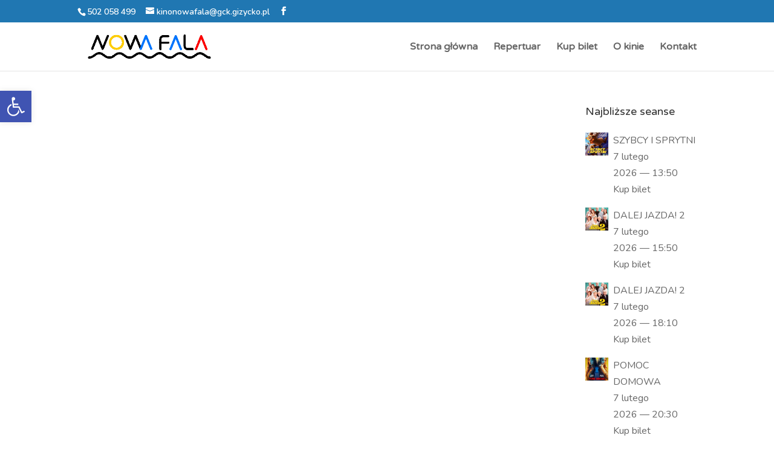

--- FILE ---
content_type: text/css
request_url: http://kino.gizycko.pl/wp-content/themes/Divi_35/style.css?ver=3.5.1
body_size: 56737
content:
/*!
Theme Name: Divi
Theme URI: http://www.elegantthemes.com/gallery/divi/
Version: 3.5.1
Description: Smart. Flexible. Beautiful. Divi is the most powerful theme in our collection.
Author: Elegant Themes
Author URI: http://www.elegantthemes.com
Tags: responsive-layout, one-column, two-columns, three-columns, four-columns, left-sidebar, right-sidebar, custom-background, custom-colors, featured-images, full-width-template, post-formats, rtl-language-support, theme-options, threaded-comments, translation-ready
License: GNU General Public License v2
License URI: http://www.gnu.org/licenses/gpl-2.0.html
*/a,abbr,acronym,address,applet,b,big,blockquote,body,center,cite,code,dd,del,dfn,div,dl,dt,em,fieldset,font,form,h1,h2,h3,h4,h5,h6,html,i,iframe,img,ins,kbd,label,legend,li,object,ol,p,pre,q,s,samp,small,span,strike,strong,sub,sup,tt,u,ul,var{margin:0;padding:0;border:0;outline:0;background:0 0;font-size:100%;vertical-align:baseline;-webkit-text-size-adjust:100%;-ms-text-size-adjust:100%}body{line-height:1}ol,ul{list-style:none}blockquote,q{quotes:none}blockquote:after,blockquote:before,q:after,q:before{content:"";content:none}blockquote{margin:20px 0 30px;padding-left:20px;border-left:5px solid}:focus{outline:0}ins{text-decoration:none}del{text-decoration:line-through}table{border-spacing:0;border-collapse:collapse}article,aside,footer,header,hgroup,nav,section{display:block}body{color:#666;background-color:#fff;font-family:"Open Sans",Arial,sans-serif;font-size:14px;font-weight:500;-webkit-font-smoothing:antialiased;-moz-osx-font-smoothing:grayscale;line-height:1.7em}body.et_fixed_nav.et_boxed_layout #page-container,body.et_non_fixed_nav.et_transparent_nav.et_boxed_layout #page-container{padding-top:80px}body.page-template-page-template-blank-php #page-container{padding-top:0!important}body.et_cover_background{background-repeat:no-repeat!important;background-attachment:fixed;background-position:top center!important;-webkit-background-size:cover!important;-moz-background-size:cover!important;background-size:cover!important}a{color:#2ea3f2;text-decoration:none}a:hover{text-decoration:none}p{padding-bottom:1em}p:last-of-type{padding-bottom:0}p.et_normal_padding{padding-bottom:1em}strong{font-weight:700}cite,em,i{font-style:italic}code,pre{margin-bottom:10px;font-family:Courier New,monospace}ins{text-decoration:none}sub,sup{position:relative;height:0;line-height:1;vertical-align:baseline}sup{bottom:.8em}sub{top:.3em}dl{margin:0 0 1.5em 0}dl dt{font-weight:700}dd{margin-left:1.5em}blockquote p{padding-bottom:0}embed,iframe,object,video{max-width:100%}h1,h2,h3,h4,h5,h6{padding-bottom:10px;color:#333;font-weight:500;line-height:1em}h1 a,h2 a,h3 a,h4 a,h5 a,h6 a{color:inherit}h1{font-size:30px}h2{font-size:26px}h3{font-size:22px}h4{font-size:18px}h5{font-size:16px}h6{font-size:14px}input{-webkit-appearance:none}input[type=checkbox]{-webkit-appearance:checkbox}input[type=radio]{-webkit-appearance:radio}input.text,input.title,input[type=email],input[type=password],input[type=tel],input[type=text],select,textarea{padding:2px;border:1px solid #bbb;color:#4e4e4e;background-color:#fff}input.text:focus,input.title:focus,input[type=text]:focus,select:focus,textarea:focus{border-color:#2d3940;color:#3e3e3e}input.text,input.title,input[type=text],select,textarea{margin:0}textarea{padding:4px}img{max-width:100%;height:auto}#ie8 img{width:auto}.clear{clear:both}br.clear{margin:0;padding:0}.et_vertical_nav #page-container:after{display:block;visibility:hidden;clear:both;height:0;font-size:0;content:" "}#et-secondary-menu li,#top-menu li{word-wrap:break-word}.woocommerce .woocommerce-error,.woocommerce .woocommerce-info,.woocommerce .woocommerce-message{background:#2ea3f2}#et_search_icon:hover,#top-menu li.current-menu-ancestor>a,#top-menu li.current-menu-item>a,.bottom-nav li.current-menu-item>a,.comment-reply-link,.entry-summary p.price ins,.et-social-icon a:hover,.et_password_protected_form .et_submit_button,.footer-widget h4,.form-submit .et_pb_button,.mobile_menu_bar:after,.mobile_menu_bar:before,.nav-single a,.posted_in a,.woocommerce #content div.product p.price,.woocommerce #content div.product span.price,.woocommerce #content input.button,.woocommerce #content input.button.alt,.woocommerce #content input.button.alt:hover,.woocommerce #content input.button:hover,.woocommerce #respond input#submit,.woocommerce #respond input#submit.alt,.woocommerce #respond input#submit.alt:hover,.woocommerce #respond input#submit:hover,.woocommerce .star-rating span:before,.woocommerce a.button,.woocommerce a.button.alt,.woocommerce a.button.alt:hover,.woocommerce a.button:hover,.woocommerce button.button,.woocommerce button.button.alt,.woocommerce button.button.alt:hover,.woocommerce div.product p.price,.woocommerce div.product span.price,.woocommerce input.button,.woocommerce input.button.alt,.woocommerce input.button.alt:hover,.woocommerce input.button:hover,.woocommerce-page #content div.product p.price,.woocommerce-page #content div.product span.price,.woocommerce-page #content input.button,.woocommerce-page #content input.button.alt,.woocommerce-page #content input.button.alt:hover,.woocommerce-page #respond input#submit,.woocommerce-page #respond input#submit.alt,.woocommerce-page #respond input#submit.alt:hover,.woocommerce-page #respond input#submit:hover,.woocommerce-page .star-rating span:before,.woocommerce-page a.button,.woocommerce-page a.button.alt,.woocommerce-page a.button.alt:hover,.woocommerce-page a.button:hover,.woocommerce-page button.button,.woocommerce-page button.button.alt,.woocommerce-page button.button.alt:hover,.woocommerce-page button.button:hover,.woocommerce-page div.product p.price,.woocommerce-page div.product span.price,.woocommerce-page input.button,.woocommerce-page input.button.alt,.woocommerce-page input.button.alt:hover,.woocommerce-page input.button:hover,.wp-pagenavi a:hover,.wp-pagenavi span.current{color:#2ea3f2}.et-search-form,.et_mobile_menu,.footer-widget li:before,.nav li ul,blockquote{border-color:#2ea3f2}#et-secondary-nav li ul,#top-header{background-color:#2ea3f2}#main-content{background-color:#fff}#main-header{-webkit-transition:background-color .4s,color .4s,transform .4s,opacity .4s ease-in-out;-moz-transition:background-color .4s,color .4s,transform .4s,opacity .4s ease-in-out;transition:background-color .4s,color .4s,transform .4s,opacity .4s ease-in-out}.container{position:relative;width:80%;max-width:1080px;margin:auto}#main-content .container{padding-top:58px}.et_full_width_page #main-content .container:before,.et_full_width_portfolio_page #main-content .container:before{display:none}.et_transparent_nav #page-container{padding-top:0!important}.et_boxed_layout #page-container{-webkit-box-shadow:0 0 10px 0 rgba(0,0,0,.2);-moz-box-shadow:0 0 10px 0 rgba(0,0,0,.2);box-shadow:0 0 10px 0 rgba(0,0,0,.2)}.et_boxed_layout #page-container,.et_boxed_layout #page-container .container,.et_boxed_layout #page-container .et_pb_row,.et_boxed_layout.et_non_fixed_nav.et_transparent_nav #page-container #top-header,.et_boxed_layout.et_pb_pagebuilder_layout.single #page-container .et_pb_row,.et_boxed_layout.et_pb_pagebuilder_layout.single.et_full_width_page #page-container .et_pb_row,.et_boxed_layout.et_pb_pagebuilder_layout.single.et_full_width_portfolio_page #page-container .et_pb_row,.et_fixed_nav.et_boxed_layout #page-container #main-header,.et_fixed_nav.et_boxed_layout #page-container #top-header,.et_non_fixed_nav.et_transparent_nav.et_boxed_layout #page-container #main-header{width:90%;max-width:1200px;margin:auto}.et_boxed_layout.et_vertical_nav #page-container{max-width:1425px}.et_boxed_layout.et_vertical_nav #page-container #top-header{width:auto;max-width:none}.et_boxed_layout.et_vertical_right.et_vertical_fixed #main-header{opacity:0}.et_boxed_layout.et_vertical_right.et_vertical_fixed #page-container #main-header.et_vertical_menu_set{opacity:1;-webkit-transition:opacity .4s ease-in-out;-moz-transition:opacity .4s ease-in-out;transition:opacity .4s ease-in-out}.et_vertical_nav #page-container{position:relative;padding-top:0!important}.main_title{margin-bottom:20px}.woocommerce #content input.button,.woocommerce #content input.button.alt,.woocommerce #respond input#submit,.woocommerce #respond input#submit.alt,.woocommerce a.button,.woocommerce a.button.alt,.woocommerce button.button,.woocommerce button.button.alt,.woocommerce input.button,.woocommerce input.button.alt,.woocommerce-page #content input.button,.woocommerce-page #content input.button.alt,.woocommerce-page #respond input#submit,.woocommerce-page #respond input#submit.alt,.woocommerce-page a.button,.woocommerce-page a.button.alt,.woocommerce-page button.button,.woocommerce-page button.button.alt,.woocommerce-page input.button,.woocommerce-page input.button.alt{position:relative;padding:.3em 1em;border:2px solid;-webkit-border-radius:3px;-moz-border-radius:3px;border-radius:3px;background:0 0;font-size:20px;font-weight:500;line-height:1.7em!important;-webkit-transition:all .2s;-moz-transition:all .2s;transition:all .2s}.woocommerce #content input.button.alt:hover,.woocommerce #content input.button:hover,.woocommerce #respond input#submit.alt:hover,.woocommerce #respond input#submit:hover,.woocommerce a.button.alt:hover,.woocommerce a.button:hover,.woocommerce button.button.alt:hover,.woocommerce button.button:hover,.woocommerce input.button.alt:hover,.woocommerce input.button:hover,.woocommerce-page #content input.button.alt:hover,.woocommerce-page #content input.button:hover,.woocommerce-page #respond input#submit.alt:hover,.woocommerce-page #respond input#submit:hover,.woocommerce-page a.button.alt:hover,.woocommerce-page a.button:hover,.woocommerce-page button.button.alt:hover,.woocommerce-page button.button:hover,.woocommerce-page input.button.alt:hover,.woocommerce-page input.button:hover{padding:.3em 2em .3em 1em;border:2px solid transparent}.comment-reply-link:hover,.et_password_protected_form .et_submit_button:hover,.form-submit .et_pb_button:hover,.woocommerce #content input.button.alt:hover,.woocommerce #content input.button:hover,.woocommerce #respond input#submit.alt:hover,.woocommerce #respond input#submit:hover,.woocommerce a.button.alt:hover,.woocommerce a.button:hover,.woocommerce button.button.alt:hover,.woocommerce button.button:hover,.woocommerce input.button.alt:hover,.woocommerce input.button:hover,.woocommerce-page #content input.button.alt:hover,.woocommerce-page #content input.button:hover,.woocommerce-page #respond input#submit.alt:hover,.woocommerce-page #respond input#submit:hover,.woocommerce-page a.button.alt:hover,.woocommerce-page a.button:hover,.woocommerce-page button.button.alt:hover,.woocommerce-page button.button:hover,.woocommerce-page input.button.alt:hover,.woocommerce-page input.button:hover{background:rgba(0,0,0,.05)}.woocommerce #content input.button.alt:after,.woocommerce #content input.button:after,.woocommerce #respond input#submit.alt:after,.woocommerce #respond input#submit:after,.woocommerce a.button.alt:after,.woocommerce a.button:after,.woocommerce button.button.alt:after,.woocommerce button.button:after,.woocommerce input.button.alt:after,.woocommerce input.button:after,.woocommerce-page #content input.button.alt:after,.woocommerce-page #content input.button:after,.woocommerce-page #respond input#submit.alt:after,.woocommerce-page #respond input#submit:after,.woocommerce-page a.button.alt:after,.woocommerce-page a.button:after,.woocommerce-page button.button.alt:after,.woocommerce-page button.button:after,.woocommerce-page input.button.alt:after,.woocommerce-page input.button:after{position:absolute;margin-left:-1em;opacity:0;font-family:ETmodules;font-size:32px;line-height:1em;content:"\35";-webkit-transition:all .2s;-moz-transition:all .2s;transition:all .2s}.et_button_icon_visible .et_pb_button,.et_button_icon_visible.woocommerce #content input.button,.et_button_icon_visible.woocommerce #content input.button.alt,.et_button_icon_visible.woocommerce #respond input#submit,.et_button_icon_visible.woocommerce #respond input#submit.alt,.et_button_icon_visible.woocommerce a.button,.et_button_icon_visible.woocommerce a.button.alt,.et_button_icon_visible.woocommerce button.button,.et_button_icon_visible.woocommerce button.button.alt,.et_button_icon_visible.woocommerce input.button,.et_button_icon_visible.woocommerce input.button.alt,.et_button_icon_visible.woocommerce-page #content input.button,.et_button_icon_visible.woocommerce-page #content input.button.alt,.et_button_icon_visible.woocommerce-page #respond input#submit,.et_button_icon_visible.woocommerce-page #respond input#submit.alt,.et_button_icon_visible.woocommerce-page a.button,.et_button_icon_visible.woocommerce-page a.button.alt,.et_button_icon_visible.woocommerce-page button.button,.et_button_icon_visible.woocommerce-page button.button.alt,.et_button_icon_visible.woocommerce-page input.button,.et_button_icon_visible.woocommerce-page input.button.alt{padding-right:2em;padding-left:.7em}.et_button_icon_visible .et_pb_button:after,.et_button_icon_visible.woocommerce #content input.button.alt:after,.et_button_icon_visible.woocommerce #content input.button:after,.et_button_icon_visible.woocommerce #respond input#submit.alt:after,.et_button_icon_visible.woocommerce #respond input#submit:after,.et_button_icon_visible.woocommerce a.button.alt:after,.et_button_icon_visible.woocommerce a.button:after,.et_button_icon_visible.woocommerce button.button.alt:after,.et_button_icon_visible.woocommerce button.button:after,.et_button_icon_visible.woocommerce input.button.alt:after,.et_button_icon_visible.woocommerce input.button:after,.et_button_icon_visible.woocommerce-page #content input.button.alt:after,.et_button_icon_visible.woocommerce-page #content input.button:after,.et_button_icon_visible.woocommerce-page #respond input#submit.alt:after,.et_button_icon_visible.woocommerce-page #respond input#submit:after,.et_button_icon_visible.woocommerce-page a.button.alt:after,.et_button_icon_visible.woocommerce-page a.button:after,.et_button_icon_visible.woocommerce-page button.button.alt:after,.et_button_icon_visible.woocommerce-page button.button:after,.et_button_icon_visible.woocommerce-page input.button.alt:after,.et_button_icon_visible.woocommerce-page input.button:after{margin-left:0;opacity:1}.et_button_left .et_pb_button:hover:after,.et_button_left.et_button_icon_visible.woocommerce #content input.button.alt:hover:after,.et_button_left.et_button_icon_visible.woocommerce #content input.button:hover:after,.et_button_left.et_button_icon_visible.woocommerce #respond input#submit.alt:hover:after,.et_button_left.et_button_icon_visible.woocommerce #respond input#submit:hover:after,.et_button_left.et_button_icon_visible.woocommerce a.button.alt:hover:after,.et_button_left.et_button_icon_visible.woocommerce a.button:hover:after,.et_button_left.et_button_icon_visible.woocommerce button.button.alt:hover:after,.et_button_left.et_button_icon_visible.woocommerce button.button:hover:after,.et_button_left.et_button_icon_visible.woocommerce input.button.alt:hover:after,.et_button_left.et_button_icon_visible.woocommerce input.button:hover:after,.et_button_left.et_button_icon_visible.woocommerce-page #content input.button.alt:hover:after,.et_button_left.et_button_icon_visible.woocommerce-page #content input.button:hover:after,.et_button_left.et_button_icon_visible.woocommerce-page #respond input#submit.alt:hover:after,.et_button_left.et_button_icon_visible.woocommerce-page #respond input#submit:hover:after,.et_button_left.et_button_icon_visible.woocommerce-page a.button.alt:hover:after,.et_button_left.et_button_icon_visible.woocommerce-page a.button:hover:after,.et_button_left.et_button_icon_visible.woocommerce-page button.button.alt:hover:after,.et_button_left.et_button_icon_visible.woocommerce-page button.button:hover:after,.et_button_left.et_button_icon_visible.woocommerce-page input.button.alt:hover:after,.et_button_left.et_button_icon_visible.woocommerce-page input.button:hover:after{left:.15em}.comment-reply-link:hover:after,.woocommerce #content input.button.alt:hover:after,.woocommerce #content input.button:hover:after,.woocommerce #respond input#submit.alt:hover:after,.woocommerce #respond input#submit:hover:after,.woocommerce a.button.alt:hover:after,.woocommerce a.button:hover:after,.woocommerce button.button.alt:hover:after,.woocommerce button.button:hover:after,.woocommerce input.button.alt:hover:after,.woocommerce input.button:hover:after,.woocommerce-page #content input.button.alt:hover:after,.woocommerce-page #content input.button:hover:after,.woocommerce-page #respond input#submit.alt:hover:after,.woocommerce-page #respond input#submit:hover:after,.woocommerce-page a.button.alt:hover:after,.woocommerce-page a.button:hover:after,.woocommerce-page button.button.alt:hover:after,.woocommerce-page button.button:hover:after,.woocommerce-page input.button.alt:hover:after,.woocommerce-page input.button:hover:after{margin-left:0;opacity:1}.et_button_left .et_pb_button:after,.et_button_left.woocommerce #content input.button.alt:after,.et_button_left.woocommerce #content input.button:after,.et_button_left.woocommerce #respond input#submit.alt:after,.et_button_left.woocommerce #respond input#submit:after,.et_button_left.woocommerce a.button.alt:after,.et_button_left.woocommerce a.button:after,.et_button_left.woocommerce button.button.alt:after,.et_button_left.woocommerce button.button:after,.et_button_left.woocommerce input.button.alt:after,.et_button_left.woocommerce input.button:after,.et_button_left.woocommerce-page #content input.button.alt:after,.et_button_left.woocommerce-page #content input.button:after,.et_button_left.woocommerce-page #respond input#submit.alt:after,.et_button_left.woocommerce-page #respond input#submit:after,.et_button_left.woocommerce-page a.button.alt:after,.et_button_left.woocommerce-page a.button:after,.et_button_left.woocommerce-page button.button.alt:after,.et_button_left.woocommerce-page button.button:after,.et_button_left.woocommerce-page input.button.alt:after,.et_button_left.woocommerce-page input.button:after{left:1em;margin-left:0}.et_button_icon_visible.et_button_left .et_pb_button,.et_button_icon_visible.et_button_left.woocommerce #content input.button,.et_button_icon_visible.et_button_left.woocommerce #content input.button.alt,.et_button_icon_visible.et_button_left.woocommerce #respond input#submit,.et_button_icon_visible.et_button_left.woocommerce #respond input#submit.alt,.et_button_icon_visible.et_button_left.woocommerce a.button,.et_button_icon_visible.et_button_left.woocommerce a.button.alt,.et_button_icon_visible.et_button_left.woocommerce button.button,.et_button_icon_visible.et_button_left.woocommerce button.button.alt,.et_button_icon_visible.et_button_left.woocommerce input.button,.et_button_icon_visible.et_button_left.woocommerce input.button.alt,.et_button_icon_visible.et_button_left.woocommerce-page #content input.button,.et_button_icon_visible.et_button_left.woocommerce-page #content input.button.alt,.et_button_icon_visible.et_button_left.woocommerce-page #respond input#submit,.et_button_icon_visible.et_button_left.woocommerce-page #respond input#submit.alt,.et_button_icon_visible.et_button_left.woocommerce-page a.button,.et_button_icon_visible.et_button_left.woocommerce-page a.button.alt,.et_button_icon_visible.et_button_left.woocommerce-page button.button,.et_button_icon_visible.et_button_left.woocommerce-page button.button.alt,.et_button_icon_visible.et_button_left.woocommerce-page input.button,.et_button_icon_visible.et_button_left.woocommerce-page input.button.alt,.et_button_left .et_pb_button:hover,.et_button_left .et_pb_module .et_pb_button:hover,.et_button_left.woocommerce #content input.button.alt:hover,.et_button_left.woocommerce #content input.button:hover,.et_button_left.woocommerce #respond input#submit.alt:hover,.et_button_left.woocommerce #respond input#submit:hover,.et_button_left.woocommerce a.button.alt:hover,.et_button_left.woocommerce a.button:hover,.et_button_left.woocommerce button.button.alt:hover,.et_button_left.woocommerce button.button:hover,.et_button_left.woocommerce input.button.alt:hover,.et_button_left.woocommerce input.button:hover,.et_button_left.woocommerce-page #content input.button.alt:hover,.et_button_left.woocommerce-page #content input.button:hover,.et_button_left.woocommerce-page #respond input#submit.alt:hover,.et_button_left.woocommerce-page #respond input#submit:hover,.et_button_left.woocommerce-page a.button.alt:hover,.et_button_left.woocommerce-page a.button:hover,.et_button_left.woocommerce-page button.button.alt:hover,.et_button_left.woocommerce-page button.button:hover,.et_button_left.woocommerce-page input.button.alt:hover,.et_button_left.woocommerce-page input.button:hover{padding-right:.7em;padding-left:2em}.et_button_icon_visible.et_button_left .et_pb_button:after,.et_button_icon_visible.et_button_left.woocommerce #content input.button.alt:after,.et_button_icon_visible.et_button_left.woocommerce #content input.button:after,.et_button_icon_visible.et_button_left.woocommerce #respond input#submit.alt:after,.et_button_icon_visible.et_button_left.woocommerce #respond input#submit:after,.et_button_icon_visible.et_button_left.woocommerce a.button.alt:after,.et_button_icon_visible.et_button_left.woocommerce a.button:after,.et_button_icon_visible.et_button_left.woocommerce button.button.alt:after,.et_button_icon_visible.et_button_left.woocommerce button.button:after,.et_button_icon_visible.et_button_left.woocommerce input.button.alt:after,.et_button_icon_visible.et_button_left.woocommerce input.button:after,.et_button_icon_visible.et_button_left.woocommerce-page #content input.button.alt:after,.et_button_icon_visible.et_button_left.woocommerce-page #content input.button:after,.et_button_icon_visible.et_button_left.woocommerce-page #respond input#submit.alt:after,.et_button_icon_visible.et_button_left.woocommerce-page #respond input#submit:after,.et_button_icon_visible.et_button_left.woocommerce-page a.button.alt:after,.et_button_icon_visible.et_button_left.woocommerce-page a.button:after,.et_button_icon_visible.et_button_left.woocommerce-page button.button.alt:after,.et_button_icon_visible.et_button_left.woocommerce-page button.button:after,.et_button_icon_visible.et_button_left.woocommerce-page input.button.alt:after,.et_button_icon_visible.et_button_left.woocommerce-page input.button:after,.et_button_left .et_pb_button:hover:after,.et_button_left.woocommerce #content input.button.alt:hover:after,.et_button_left.woocommerce #content input.button:hover:after,.et_button_left.woocommerce #respond input#submit.alt:hover:after,.et_button_left.woocommerce #respond input#submit:hover:after,.et_button_left.woocommerce a.button.alt:hover:after,.et_button_left.woocommerce a.button:hover:after,.et_button_left.woocommerce button.button.alt:hover:after,.et_button_left.woocommerce button.button:hover:after,.et_button_left.woocommerce input.button.alt:hover:after,.et_button_left.woocommerce input.button:hover:after,.et_button_left.woocommerce-page #content input.button.alt:hover:after,.et_button_left.woocommerce-page #content input.button:hover:after,.et_button_left.woocommerce-page #respond input#submit.alt:hover:after,.et_button_left.woocommerce-page #respond input#submit:hover:after,.et_button_left.woocommerce-page a.button.alt:hover:after,.et_button_left.woocommerce-page a.button:hover:after,.et_button_left.woocommerce-page button.button.alt:hover:after,.et_button_left.woocommerce-page button.button:hover:after,.et_button_left.woocommerce-page input.button.alt:hover:after,.et_button_left.woocommerce-page input.button:hover:after{left:.15em}.et_password_protected_form .et_submit_button:hover,.form-submit .et_pb_button:hover,.woocommerce #respond input#submit:hover,.woocommerce-page #respond input#submit:hover{padding:.3em 1em}.et_button_no_icon .et_pb_button:after,.et_button_no_icon.woocommerce #content input.button.alt:after,.et_button_no_icon.woocommerce #content input.button:after,.et_button_no_icon.woocommerce #respond input#submit.alt:after,.et_button_no_icon.woocommerce #respond input#submit:after,.et_button_no_icon.woocommerce a.button.alt:after,.et_button_no_icon.woocommerce a.button:after,.et_button_no_icon.woocommerce button.button.alt:after,.et_button_no_icon.woocommerce button.button:after,.et_button_no_icon.woocommerce input.button.alt:after,.et_button_no_icon.woocommerce input.button:after,.et_button_no_icon.woocommerce-page #content input.button.alt:after,.et_button_no_icon.woocommerce-page #content input.button:after,.et_button_no_icon.woocommerce-page #respond input#submit.alt:after,.et_button_no_icon.woocommerce-page #respond input#submit:after,.et_button_no_icon.woocommerce-page a.button.alt:after,.et_button_no_icon.woocommerce-page a.button:after,.et_button_no_icon.woocommerce-page button.button.alt:after,.et_button_no_icon.woocommerce-page button.button:after,.et_button_no_icon.woocommerce-page input.button.alt:after,.et_button_no_icon.woocommerce-page input.button:after{display:none}.et_button_no_icon .et_pb_button,.et_button_no_icon .et_pb_button:hover,.et_button_no_icon.et_button_icon_visible.et_button_left .et_pb_button,.et_button_no_icon.et_button_icon_visible.et_button_left.woocommerce #content input.button,.et_button_no_icon.et_button_icon_visible.et_button_left.woocommerce #content input.button.alt,.et_button_no_icon.et_button_icon_visible.et_button_left.woocommerce #respond input#submit,.et_button_no_icon.et_button_icon_visible.et_button_left.woocommerce #respond input#submit.alt,.et_button_no_icon.et_button_icon_visible.et_button_left.woocommerce a.button,.et_button_no_icon.et_button_icon_visible.et_button_left.woocommerce a.button.alt,.et_button_no_icon.et_button_icon_visible.et_button_left.woocommerce button.button,.et_button_no_icon.et_button_icon_visible.et_button_left.woocommerce button.button.alt,.et_button_no_icon.et_button_icon_visible.et_button_left.woocommerce input.button,.et_button_no_icon.et_button_icon_visible.et_button_left.woocommerce input.button.alt,.et_button_no_icon.et_button_icon_visible.et_button_left.woocommerce-page #content input.button,.et_button_no_icon.et_button_icon_visible.et_button_left.woocommerce-page #content input.button.alt,.et_button_no_icon.et_button_icon_visible.et_button_left.woocommerce-page #respond input#submit,.et_button_no_icon.et_button_icon_visible.et_button_left.woocommerce-page #respond input#submit.alt,.et_button_no_icon.et_button_icon_visible.et_button_left.woocommerce-page a.button,.et_button_no_icon.et_button_icon_visible.et_button_left.woocommerce-page a.button.alt,.et_button_no_icon.et_button_icon_visible.et_button_left.woocommerce-page button.button,.et_button_no_icon.et_button_icon_visible.et_button_left.woocommerce-page button.button.alt,.et_button_no_icon.et_button_icon_visible.et_button_left.woocommerce-page input.button,.et_button_no_icon.et_button_icon_visible.et_button_left.woocommerce-page input.button.alt,.et_button_no_icon.et_button_left .et_pb_button:hover,.et_button_no_icon.et_button_left.woocommerce #content input.button.alt:hover,.et_button_no_icon.et_button_left.woocommerce #content input.button:hover,.et_button_no_icon.et_button_left.woocommerce #respond input#submit.alt:hover,.et_button_no_icon.et_button_left.woocommerce #respond input#submit:hover,.et_button_no_icon.et_button_left.woocommerce a.button.alt:hover,.et_button_no_icon.et_button_left.woocommerce a.button:hover,.et_button_no_icon.et_button_left.woocommerce button.button.alt:hover,.et_button_no_icon.et_button_left.woocommerce button.button:hover,.et_button_no_icon.et_button_left.woocommerce input.button.alt:hover,.et_button_no_icon.et_button_left.woocommerce input.button:hover,.et_button_no_icon.et_button_left.woocommerce-page #content input.button.alt:hover,.et_button_no_icon.et_button_left.woocommerce-page #content input.button:hover,.et_button_no_icon.et_button_left.woocommerce-page #respond input#submit.alt:hover,.et_button_no_icon.et_button_left.woocommerce-page #respond input#submit:hover,.et_button_no_icon.et_button_left.woocommerce-page a.button.alt:hover,.et_button_no_icon.et_button_left.woocommerce-page a.button:hover,.et_button_no_icon.et_button_left.woocommerce-page button.button.alt:hover,.et_button_no_icon.et_button_left.woocommerce-page button.button:hover,.et_button_no_icon.et_button_left.woocommerce-page input.button.alt:hover,.et_button_no_icon.et_button_left.woocommerce-page input.button:hover,.et_button_no_icon.woocommerce #content input.button,.et_button_no_icon.woocommerce #content input.button.alt,.et_button_no_icon.woocommerce #content input.button.alt:hover,.et_button_no_icon.woocommerce #content input.button:hover,.et_button_no_icon.woocommerce #respond input#submit,.et_button_no_icon.woocommerce #respond input#submit.alt,.et_button_no_icon.woocommerce #respond input#submit.alt:hover,.et_button_no_icon.woocommerce #respond input#submit:hover,.et_button_no_icon.woocommerce a.button,.et_button_no_icon.woocommerce a.button.alt,.et_button_no_icon.woocommerce a.button.alt:hover,.et_button_no_icon.woocommerce a.button:hover,.et_button_no_icon.woocommerce button.button,.et_button_no_icon.woocommerce button.button.alt,.et_button_no_icon.woocommerce button.button.alt:hover,.et_button_no_icon.woocommerce button.button:hover,.et_button_no_icon.woocommerce input.button,.et_button_no_icon.woocommerce input.button.alt,.et_button_no_icon.woocommerce input.button.alt:hover,.et_button_no_icon.woocommerce input.button:hover,.et_button_no_icon.woocommerce-page #content input.button,.et_button_no_icon.woocommerce-page #content input.button.alt,.et_button_no_icon.woocommerce-page #content input.button.alt:hover,.et_button_no_icon.woocommerce-page #content input.button:hover,.et_button_no_icon.woocommerce-page #respond input#submit,.et_button_no_icon.woocommerce-page #respond input#submit.alt,.et_button_no_icon.woocommerce-page #respond input#submit.alt:hover,.et_button_no_icon.woocommerce-page #respond input#submit:hover,.et_button_no_icon.woocommerce-page a.button,.et_button_no_icon.woocommerce-page a.button.alt,.et_button_no_icon.woocommerce-page a.button.alt:hover,.et_button_no_icon.woocommerce-page a.button:hover,.et_button_no_icon.woocommerce-page button.button,.et_button_no_icon.woocommerce-page button.button.alt,.et_button_no_icon.woocommerce-page button.button.alt:hover,.et_button_no_icon.woocommerce-page button.button:hover,.et_button_no_icon.woocommerce-page input.button,.et_button_no_icon.woocommerce-page input.button.alt,.et_button_no_icon.woocommerce-page input.button.alt:hover,.et_button_no_icon.woocommerce-page input.button:hover,.woocommerce input.button,.woocommerce input.button:hover{padding:.3em 1em!important}.et_button_custom_icon .et_pb_button:after,.et_button_custom_icon.woocommerce #content input.button.alt:after,.et_button_custom_icon.woocommerce #content input.button:after,.et_button_custom_icon.woocommerce #respond input#submit.alt:after,.et_button_custom_icon.woocommerce #respond input#submit:after,.et_button_custom_icon.woocommerce a.button.alt:after,.et_button_custom_icon.woocommerce a.button:after,.et_button_custom_icon.woocommerce button.button.alt:after,.et_button_custom_icon.woocommerce button.button:after,.et_button_custom_icon.woocommerce input.button.alt:after,.et_button_custom_icon.woocommerce input.button:after,.et_button_custom_icon.woocommerce-page #content input.button.alt:after,.et_button_custom_icon.woocommerce-page #content input.button:after,.et_button_custom_icon.woocommerce-page #respond input#submit.alt:after,.et_button_custom_icon.woocommerce-page #respond input#submit:after,.et_button_custom_icon.woocommerce-page a.button.alt:after,.et_button_custom_icon.woocommerce-page a.button:after,.et_button_custom_icon.woocommerce-page button.button.alt:after,.et_button_custom_icon.woocommerce-page button.button:after,.et_button_custom_icon.woocommerce-page input.button.alt:after,.et_button_custom_icon.woocommerce-page input.button:after{line-height:1.7em}.et_button_custom_icon .et_pb_button:hover:after,.et_button_custom_icon.et_button_icon_visible .et_pb_button:after,.et_button_custom_icon.et_button_icon_visible.woocommerce #content input.button.alt:after,.et_button_custom_icon.et_button_icon_visible.woocommerce #content input.button:after,.et_button_custom_icon.et_button_icon_visible.woocommerce #respond input#submit.alt:after,.et_button_custom_icon.et_button_icon_visible.woocommerce #respond input#submit:after,.et_button_custom_icon.et_button_icon_visible.woocommerce a.button.alt:after,.et_button_custom_icon.et_button_icon_visible.woocommerce a.button:after,.et_button_custom_icon.et_button_icon_visible.woocommerce button.button.alt:after,.et_button_custom_icon.et_button_icon_visible.woocommerce button.button:after,.et_button_custom_icon.et_button_icon_visible.woocommerce input.button.alt:after,.et_button_custom_icon.et_button_icon_visible.woocommerce input.button:after,.et_button_custom_icon.et_button_icon_visible.woocommerce-page #content input.button.alt:after,.et_button_custom_icon.et_button_icon_visible.woocommerce-page #content input.button:after,.et_button_custom_icon.et_button_icon_visible.woocommerce-page #respond input#submit.alt:after,.et_button_custom_icon.et_button_icon_visible.woocommerce-page #respond input#submit:after,.et_button_custom_icon.et_button_icon_visible.woocommerce-page a.button.alt:after,.et_button_custom_icon.et_button_icon_visible.woocommerce-page a.button:after,.et_button_custom_icon.et_button_icon_visible.woocommerce-page button.button.alt:after,.et_button_custom_icon.et_button_icon_visible.woocommerce-page button.button:after,.et_button_custom_icon.et_button_icon_visible.woocommerce-page input.button.alt:after,.et_button_custom_icon.et_button_icon_visible.woocommerce-page input.button:after,.et_button_custom_icon.woocommerce #content input.button.alt:hover:after,.et_button_custom_icon.woocommerce #content input.button:hover:after,.et_button_custom_icon.woocommerce #respond input#submit.alt:hover:after,.et_button_custom_icon.woocommerce #respond input#submit:hover:after,.et_button_custom_icon.woocommerce a.button.alt:hover:after,.et_button_custom_icon.woocommerce a.button:hover:after,.et_button_custom_icon.woocommerce button.button.alt:hover:after,.et_button_custom_icon.woocommerce button.button:hover:after,.et_button_custom_icon.woocommerce input.button.alt:hover:after,.et_button_custom_icon.woocommerce input.button:hover:after,.et_button_custom_icon.woocommerce-page #content input.button.alt:hover:after,.et_button_custom_icon.woocommerce-page #content input.button:hover:after,.et_button_custom_icon.woocommerce-page #respond input#submit.alt:hover:after,.et_button_custom_icon.woocommerce-page a.button.alt:hover:after,.et_button_custom_icon.woocommerce-page a.button:hover:after,.et_button_custom_icon.woocommerce-page button.button.alt:hover:after,.et_button_custom_icon.woocommerce-page button.button:hover:after,.et_button_custom_icon.woocommerce-page input.button.alt:hover:after,.et_button_custom_icon.woocommerce-page input.button:hover:after,.et_button_left.woocommerce-page #respond input#submit:hover:after{margin-left:.3em}.entry-content table,body.et-pb-preview #main-content .container table{width:100%;margin:0 0 15px 0;border:1px solid #eee;text-align:left}.entry-content thead th,.entry-content tr th,body.et-pb-preview #main-content .container thead th,body.et-pb-preview #main-content .container tr th{padding:9px 24px;color:#555;font-weight:700}.entry-content tr td,body.et-pb-preview #main-content .container tr td{padding:6px 24px;border-top:1px solid #eee}#left-area ul,.comment-content ul,.entry-content ul,body.et-pb-preview #main-content .container ul{padding:0 0 23px 1em;line-height:26px;list-style-type:disc}#left-area ol,.comment-content ol,.entry-content ol,body.et-pb-preview #main-content .container ol{padding:0 0 23px 0;line-height:26px;list-style-position:inside;list-style-type:decimal}#left-area ul li ul,.comment-content ul li ol,.comment-content ul li ul,.entry-content ul li ol,body.et-pb-preview #main-content .container ul li ol{padding:2px 0 2px 20px}#left-area ol li ul,.comment-content ol li ol,.comment-content ol li ul,.entry-content ol li ol,body.et-pb-preview #main-content .container ol li ol{padding:2px 0 2px 35px}.comment .children,ol.commentlist{padding:0!important;line-height:1.7em!important;list-style:none!important}.comment-content ul{padding:0 0 23px 16px!important;line-height:26px!important}.comment-content ol{line-height:26px!important}#left-area ul.products{padding:0!important;line-height:1.7!important;list-style:none!important}.gallery-item a{display:block}.gallery-caption,.gallery-item a{width:90%}body.admin-bar.et_fixed_nav #main-header,body.admin-bar.et_fixed_nav #top-header,body.admin-bar.et_non_fixed_nav.et_transparent_nav #main-header,body.admin-bar.et_non_fixed_nav.et_transparent_nav #top-header{top:32px}body.et-wp-pre-3_8.admin-bar.et_fixed_nav #main-header,body.et-wp-pre-3_8.admin-bar.et_fixed_nav #top-header,body.et-wp-pre-3_8.admin-bar.et_non_fixed_nav.et_transparent_nav #main-header,body.et-wp-pre-3_8.admin-bar.et_non_fixed_nav.et_transparent_nav #top-header{top:28px}body.et_fixed_nav.et_secondary_nav_enabled #main-header,body.et_non_fixed_nav.et_transparent_nav.et_secondary_nav_enabled #main-header{top:30px}body.admin-bar.et_fixed_nav.et_secondary_nav_enabled #main-header,body.admin-bar.et_non_fixed_nav.et_transparent_nav.et_secondary_nav_enabled #main-header{top:63px}.et_vertical_fixed.admin-bar #page-container #main-header{top:32px}#wpadminbar{z-index:100001}.container{position:relative;text-align:left}#top-header{z-index:100000;color:#fff;font-size:12px;line-height:13px}#top-header a{color:#fff}#et-secondary-nav,#top-header{-webkit-transition:background-color .4s,transform .4s,opacity .4s ease-in-out;-moz-transition:background-color .4s,transform .4s,opacity .4s ease-in-out;transition:background-color .4s,transform .4s,opacity .4s ease-in-out}#top-header .container{padding-top:.75em;font-weight:600}#main-header{position:relative;z-index:99999;top:0;width:100%;background-color:#fff;-webkit-box-shadow:0 1px 0 rgba(0,0,0,.1);-moz-box-shadow:0 1px 0 rgba(0,0,0,.1);box-shadow:0 1px 0 rgba(0,0,0,.1);font-weight:500;line-height:23px}.et_duplicate_social_icons{display:none}#top-header,#top-header #et-info,#top-header .container,#top-header .et-social-icon a{line-height:1em}.et_fixed_nav.et_show_nav #page-container,.et_non_fixed_nav.et_transparent_nav.et_show_nav #page-container{padding-top:80px}.et_fixed_nav.et_show_nav.et_secondary_nav_enabled #page-container,.et_non_fixed_nav.et_transparent_nav.et_show_nav.et_secondary_nav_enabled #page-container{padding-top:111px}.et_fixed_nav.et_show_nav.et_secondary_nav_enabled.et_header_style_centered #page-container,.et_non_fixed_nav.et_transparent_nav.et_show_nav.et_secondary_nav_enabled.et_header_style_centered #page-container{padding-top:177px}.et_fixed_nav.et_show_nav.et_header_style_centered #page-container,.et_non_fixed_nav.et_transparent_nav.et_show_nav.et_header_style_centered #page-container{padding-top:147px}.et_fixed_nav #top-header,.et_non_fixed_nav.et_transparent_nav #top-header{top:0;right:0;left:0}.et_non_fixed_nav.et_transparent_nav #main-header,.et_non_fixed_nav.et_transparent_nav #top-header{position:absolute}.et_fixed_nav #main-header,.et_fixed_nav #top-header{position:fixed}.et_header_style_left #et-top-navigation,.et_header_style_split #et-top-navigation{padding-top:33px}.et_header_style_left #et-top-navigation nav>ul>li>a,.et_header_style_split #et-top-navigation nav>ul>li>a{padding-bottom:33px}.et_header_style_left .logo_container{position:absolute;width:100%;height:100%}.et_header_style_split #et-top-navigation nav>ul>li>a{z-index:3}.et_header_style_split .centered-inline-logo-wrap{height:66px;margin:-33px 0;-webkit-transition:all .4s ease-in-out;-moz-transition:all .4s ease-in-out;transition:all .4s ease-in-out}.et_header_style_split .centered-inline-logo-wrap .logo_container{height:100%}.et_header_style_split .centered-inline-logo-wrap a{height:100%}.et_header_style_split .logo_container{position:initial}.et_header_style_split #top-menu-nav{display:inline-block}.et_header_style_split #et_top_search{display:inline-block;float:none}.et_header_style_split.et_vertical_nav #et_top_search{display:block}.et_header_style_split #et_search_icon:before{margin-top:-9px}.et_header_style_left .mobile_menu_bar,.et_header_style_split .mobile_menu_bar{padding-bottom:24px}.et_header_style_split #et-top-navigation{display:inline-block;float:none;position:relative;width:100%;line-height:1;text-align:center;vertical-align:middle}.et_header_style_split.et_vertical_nav #et-top-navigation{display:block}.et_header_style_split #main-header .container,.et_header_style_split #main-header .logo_container{z-index:2;text-align:center}.et_header_style_split.et_vertical_nav #et-top-navigation{text-align:left}.et_header_style_split span.logo_helper{display:none}.et_header_style_split #top-menu,.et_header_style_split .fullwidth-menu,.et_header_style_split nav#top-menu-nav,.et_header_style_split nav.fullwidth-menu-nav{float:none}.safari.et_header_style_split #et-top-navigation{-webkit-transform:translate3d(0,0,0)}.et_header_style_centered #main-header .container{height:inherit;text-align:center}.et_header_style_centered.et_vertical_nav #main-header .container{height:auto}.et_header_style_centered #main-header div#et-top-navigation{position:relative;bottom:0;width:100%}.et_header_style_centered #et-top-navigation,.et_header_style_centered #logo,.et_header_style_centered #top-menu,.et_header_style_centered nav#top-menu-nav{float:none}.et_header_style_centered #logo{max-height:64%}.et_header_style_centered #main-header .logo_container{height:100px;padding:0}.et_header_style_centered header#main-header.et-fixed-header .logo_container{height:70px}.et_header_style_centered #et_top_search{display:inline-block!important;float:none}.et_header_style_centered #et_search_icon:before{top:-13px;left:3px}.et_header_style_centered nav#top-menu-nav{display:inline-block}.et_header_style_centered #top-menu>li>a{padding-bottom:2em}.et_header_style_centered #et-top-navigation .et-cart-info{float:none}.et_hide_search_icon #et_top_search,.et_hide_search_icon .et_slide_menu_top .et-search-form{display:none!important}.et_vertical_nav.et_header_style_centered #main-header .logo_container,.et_vertical_nav.et_header_style_centered header#main-header.et-fixed-header .logo_container{height:auto}.et_vertical_nav.et_header_style_centered header#main-header #top-menu>li>a,.et_vertical_nav.et_header_style_centered header#main-header.et-fixed-header #top-menu>li>a{padding-bottom:19px}.et_vertical_nav.et_header_style_left #et-top-navigation,.et_vertical_nav.et_header_style_split #et-top-navigation{padding-top:0}#logo{display:inline-block;float:none;max-height:54%;margin-bottom:0;vertical-align:middle;-webkit-transition:all .4s ease-in-out;-moz-transition:all .4s ease-in-out;transition:all .4s ease-in-out;-webkit-transform:translate3d(0,0,0)}.et_pb_svg_logo #logo,.et_pb_svg_logo.et_header_style_split .et-fixed-header .centered-inline-logo-wrap #logo{height:54%}.logo_container{-webkit-transition:all .4s ease-in-out;-moz-transition:all .4s ease-in-out;transition:all .4s ease-in-out}span.logo_helper{display:inline-block;width:0;height:100%;vertical-align:middle}.et_vertical_nav .logo_container{position:relative;height:auto;padding:0}.et_vertical_nav span.logo_helper{display:none}.safari .centered-inline-logo-wrap{-webkit-transition:all .4s ease-in-out;transition:all .4s ease-in-out;-webkit-transform:translate3d(0,0,0)}#et-define-logo-wrap img{width:100%}.gecko #et-define-logo-wrap.svg-logo{position:relative!important}.et-cart-info{color:inherit}#top-header .et-cart-info{margin-left:15px}#et-top-navigation .et-cart-info{float:left;margin:-2px 0 0 22px;font-size:16px}.et_vertical_nav #et-top-navigation .et-cart-info{margin-left:0}.et_header_style_fullscreen #et-top-navigation a.et-cart-info,.et_header_style_slide #et-top-navigation a.et-cart-info{display:none}#et-info{float:left}#et-info-email,#et-info-phone,.et-cart-info span{position:relative}#et-info-phone:before{position:relative;top:2px;margin-right:2px;content:"\e090"}#et-info-phone{margin-right:13px}#et-info-email:before{margin-right:4px;content:"\e076"}#top-header .et-social-icons{display:inline-block;float:none}#et-secondary-menu .et-social-icons{margin-right:20px}#top-header .et-social-icons li{margin-top:-2px;margin-left:12px}.et-social-icons{float:right}.et-social-icons li{display:inline-block;margin-left:20px}.et-social-icon a{display:inline-block;position:relative;color:#666;font-size:24px;text-align:center;text-decoration:none;transition:color .3s ease 0s}.et-social-icon span{display:none}#top-header .et-social-icon a{font-size:14px}#top-menu,#top-menu-nav{line-height:0}#et-top-navigation{font-weight:600}.et_fixed_nav #et-top-navigation{-webkit-transition:all .4s ease-in-out;-moz-transition:all .4s ease-in-out;transition:all .4s ease-in-out}#et-secondary-menu{float:right}#et-info,#et-secondary-menu>ul>li a{display:block;padding-bottom:.75em}#et-secondary-nav,#et-secondary-nav li{display:inline-block}#et-secondary-nav a{-webkit-transition:background-color .4s,color .4s ease-in-out;-moz-transition:background-color .4s,color .4s ease-in-out;transition:background-color .4s,color .4s ease-in-out}#et-secondary-nav li{margin-right:15px}#et-secondary-nav>li:last-child{margin-right:0}.et-cart-info span:before{margin-right:10px;content:"\e07a"}#top-menu,.fullwidth-menu,nav#top-menu-nav,nav.fullwidth-menu-nav{float:left}#top-menu li{display:inline-block;padding-right:22px;font-size:14px}#top-menu>li:last-child{padding-right:0}.et_fullwidth_nav.et_non_fixed_nav.et_header_style_left #top-menu>li:last-child>ul.sub-menu{right:0}#top-menu a{display:block;position:relative;color:rgba(0,0,0,.6);text-decoration:none;-webkit-transition:all .4s ease-in-out;-moz-transition:all .4s ease-in-out;transition:all .4s ease-in-out}#et-info-email:hover,#et-secondary-menu>ul>li>a:hover,#top-menu-nav>ul>li>a:hover,.et-social-icons a:hover{opacity:.7;-webkit-transition:all .4s ease-in-out;-moz-transition:all .4s ease-in-out;transition:all .4s ease-in-out}#et_search_icon:before{position:absolute;top:-3px;left:0;font-size:17px;content:"\55"}#et_search_icon:hover{cursor:pointer}#et_top_search{display:block;float:right;position:relative;width:18px;margin:3px 0 0 22px}#et_top_search.et_search_opened{position:absolute;width:100%}.et_vertical_nav #et_top_search{margin-left:0}.et-search-form{position:absolute;z-index:1000;top:0;right:0;bottom:0;width:100%}.et-search-form input{position:absolute;top:0;right:30px;bottom:0;width:90%;margin:auto;border:none;color:#333;background:0 0}.et-search-form .et-search-field::-ms-clear{display:none;width:0;height:0}.et_header_style_centered .et-search-form input,.et_header_style_centered span.et_close_search_field{top:60%}.et_vertical_nav.et_header_style_centered .et-search-form input,.et_vertical_nav.et_header_style_centered span.et_close_search_field{top:0}.et_search_form_container{-webkit-animation:none;-moz-animation:none;-o-animation:none;animation:none}.container.et_search_form_container{position:relative;height:1px;opacity:0}.container.et_search_form_container.et_pb_search_visible{z-index:999;-webkit-animation:fadeInTop 1s 1 cubic-bezier(.77,0,.175,1);-moz-animation:fadeInTop 1s 1 cubic-bezier(.77,0,.175,1);-o-animation:fadeInTop 1s 1 cubic-bezier(.77,0,.175,1);animation:fadeInTop 1s 1 cubic-bezier(.77,0,.175,1)}.et_pb_search_visible.et_pb_no_animation{opacity:1}.et_pb_search_form_hidden{-webkit-animation:fadeOutTop 1s 1 cubic-bezier(.77,0,.175,1);-moz-animation:fadeOutTop 1s 1 cubic-bezier(.77,0,.175,1);-o-animation:fadeOutTop 1s 1 cubic-bezier(.77,0,.175,1);animation:fadeOutTop 1s 1 cubic-bezier(.77,0,.175,1)}span.et_close_search_field{display:block;position:absolute;z-index:99999;top:0;right:0;bottom:0;width:30px;height:30px;margin:auto;cursor:pointer}span.et_close_search_field:after{display:inline-block;-webkit-box-sizing:border-box;-moz-box-sizing:border-box;box-sizing:border-box;font-family:ETmodules;font-size:32px;font-weight:400;font-variant:normal;-webkit-font-smoothing:antialiased;line-height:1;text-transform:none;content:"\4d";speak:none}.container.et_menu_container{z-index:99}.container.et_search_form_container.et_pb_search_form_hidden{z-index:1!important}.et_search_outer{overflow:hidden;position:absolute;top:0;width:100%}.container.et_pb_menu_hidden{z-index:-1}form.et-search-form{background:rgba(0,0,0,0)!important}input[type=search]::-webkit-search-cancel-button{-webkit-appearance:none}#left-area .post-meta{padding-bottom:15px;font-size:14px}#left-area .post-meta a{color:#666;text-decoration:none}#left-area .et_featured_image{padding-bottom:7px}.single .post{padding-bottom:25px}body.single .et_audio_content{margin-bottom:-6px}.single.et_pb_pagebuilder_layout.et_full_width_page #main-content .container{width:100%;max-width:100%;padding-top:0}.single.et_pb_pagebuilder_layout.et_full_width_page .et_post_meta_wrapper{width:80%;max-width:1080px;margin:auto;padding-top:6%}.single.et_pb_pagebuilder_layout.et_full_width_page .et_post_meta_wrapper:last-of-type{padding-top:0}.et_pb_pagebuilder_layout.single-post #page-container .et_pb_row{width:100%}.et_pb_pagebuilder_layout.single-post #page-container .et_pb_with_background .et_pb_row{width:80%}.et_pb_pagebuilder_layout.single.et_full_width_page #page-container .et_pb_row,.et_pb_pagebuilder_layout.single.et_full_width_portfolio_page #page-container .et_pb_row{width:80%}.et_pb_pagebuilder_layout .entry-content,.et_pb_pagebuilder_layout .et_pb_post .entry-content{margin-bottom:0!important;padding-top:0}.single-project.et_pb_pagebuilder_layout .nav-single{width:80%;max-width:1080px;margin:10px auto}.et_password_protected_form p input{-webkit-box-sizing:border-box;-moz-box-sizing:border-box;box-sizing:border-box;width:100%!important;padding:16px!important;border:none!important;-webkit-border-radius:0!important;-moz-border-radius:0!important;border-radius:0!important;color:#999!important;background-color:#eee;font-size:14px}.et_password_protected_form label{display:none}.et_password_protected_form .et_submit_button{display:block;float:right;margin:8px auto 0;font-family:inherit;cursor:pointer}.post-password-required .et_pb_row,.post-password-required p.nocomments.container{max-width:100%}.post-password-required p.nocomments.container:before{display:none}p.demo_store{position:fixed!important;z-index:100000;top:auto!important;bottom:0!important}.comment-content address,.entry-content address,body.et-pb-preview #main-content .container address{margin-bottom:12px;line-height:24px}.woocommerce-info a{color:#fff!important}.shop_table .actions .submit{float:right}.shop_table .actions .checkout-button{clear:both}.col2-set.addresses{margin-top:20px}table.shop_table{margin-bottom:30px!important}.woocommerce-message a.button.wc-forward{border:none;background:#fff}.woocommerce-message a.button.wc-forward:hover{border:none;background:#fff}.woocommerce form .form-row input.input-text,.woocommerce form .form-row textarea{padding:15px;border-radius:3px;font-size:14px}p.woocommerce-result-count{padding-bottom:40px;color:#999;font-size:14px;font-weight:500}.entry-summary .entry-title{padding-bottom:14px!important}.et_pb_widget .buttons a{margin-top:10px!important}.product_meta{padding-top:6px;border-top:1px solid #dadada;color:#666;font-size:14px}.posted_in a{color:#82c0c7;font-weight:500;text-decoration:none}.related.products{margin:20px 0}.product .related h2{padding-bottom:16px;font-size:26px!important}.woocommerce ul.products li.product a img,.woocommerce-page ul.products li.product a img{margin:0 0 9px!important;-webkit-box-shadow:none!important;-moz-box-shadow:none!important;box-shadow:none!important}.woocommerce ul.products li.product h3,.woocommerce-page ul.products li.product h3{padding:.3em 0}.woocommerce ul.products li.product .onsale,.woocommerce-page ul.products li.product .onsale{right:auto!important;left:10px!important;margin:0!important}.woocommerce span.onsale,.woocommerce-page span.onsale{position:absolute;z-index:2;top:10px!important;left:10px!important;min-width:0!important;min-height:0!important;margin:0!important;padding:6px 18px!important;-webkit-border-radius:3px!important;-moz-border-radius:3px!important;border-radius:3px!important;color:#fff;background:#ef8f61!important;-webkit-box-shadow:none!important;-moz-box-shadow:none!important;box-shadow:none!important;text-shadow:none!important;font-size:20px;font-weight:500!important;line-height:inherit!important}.woocommerce #content div.product div.images img,.woocommerce div.product div.images img,.woocommerce-page #content div.product div.images img,.woocommerce-page div.product div.images img{-webkit-box-shadow:none!important;-moz-box-shadow:none!important;box-shadow:none!important}.woocommerce #content div.product div.images div.thumbnails,.woocommerce div.product div.images div.thumbnails,.woocommerce-page #content div.product div.images div.thumbnails,.woocommerce-page div.product div.images div.thumbnails{padding-top:20px!important}.woocommerce .woocommerce-pagination ul.page-numbers,.woocommerce-page .woocommerce-pagination ul.page-numbers{padding:0!important;list-style:none!important}.woocommerce .products .star-rating,.woocommerce-page .products .star-rating{margin:4px 0 .3em 0!important}.woocommerce .star-rating:before,.woocommerce-page .star-rating:before{color:#ccc!important;content:"\53\53\53\53\53"!important}.woocommerce ul.products li.product .price,.woocommerce ul.products li.product .price del,.woocommerce-page ul.products li.product .price,.woocommerce-page ul.products li.product .price del{margin:0!important;color:#666!important;font-size:14px}.entry-summary p.price span{font-size:26px!important}.entry-summary p.price del{margin-right:10px;color:#999}.cart_table_item .quantity{width:100px!important;margin:0!important}#main-content .cart-subtotal td{border-top:none}.woocommerce-checkout #main-content .cart-subtotal td{border-top:1px solid #eee}#content-area table td,#content-area table th,#content-area table tr,#main-content table.cart td,#main-content table.cart th,#main-content table.cart tr,table.cart td,table.cart th,table.cart tr{max-width:100%;padding:.857em .587em}#main-content table.cart td.actions .button.alt,table.cart td.actions .button.alt{margin:19px 0 9px}table.cart td.actions .checkout-button{margin:0!important}.orderby,.woocommerce div.product form.cart .variations td select{padding:4px 8px;border:none;-webkit-border-radius:5px;-moz-border-radius:5px;border-radius:5px;color:#666!important;background-color:#ececec;font-family:"Open Sans",Arial,sans-serif;font-size:12px;font-weight:500}.cart_totals h2,.shipping_calculator h2{margin-bottom:10px}.woocommerce #content div.product form.cart,.woocommerce div.product form.cart,.woocommerce-page #content div.product form.cart,.woocommerce-page div.product form.cart{margin:24px 0 39px!important}.woocommerce #content div.product form.cart div.quantity,.woocommerce div.product form.cart div.quantity,.woocommerce-page #content div.product form.cart div.quantity,.woocommerce-page div.product form.cart div.quantity{overflow:hidden;width:auto;margin:0 20px 0 0!important;-webkit-border-radius:3px!important;-moz-border-radius:3px!important;border-radius:3px!important}.woocommerce #content .quantity input.qty,.woocommerce .quantity input.qty,.woocommerce-cart table.cart td.actions .coupon .input-text,.woocommerce-page #content .quantity input.qty,.woocommerce-page .quantity input.qty{height:49px;border:none!important;-webkit-border-radius:3px;-moz-border-radius:3px;border-radius:3px;color:#fff!important;background-color:rgba(0,0,0,.2)!important;-webkit-box-shadow:none!important;-moz-box-shadow:none!important;box-shadow:none!important;font-size:20px!important;font-weight:500!important}.woocommerce-cart table.cart td.actions .coupon .input-text{width:150px;margin-right:10px;padding:6px 12px}.woocommerce-cart table.cart td.actions .coupon .input-text::input-placeholder{color:#fff}.woocommerce-cart table.cart td.actions .coupon .input-text::-webkit-input-placeholder{color:#fff}.woocommerce-cart table.cart td.actions .coupon .input-text:-moz-placeholder{color:#fff}.woocommerce-cart table.cart td.actions .coupon .input-text::-moz-placeholder{color:#fff}.woocommerce-cart table.cart td.actions .coupon .input-text:-ms-input-placeholder{color:#fff}.woocommerce #content .quantity .minus,.woocommerce #content .quantity .plus,.woocommerce .quantity .minus,.woocommerce .quantity .plus,.woocommerce-page #content .quantity .minus,.woocommerce-page #content .quantity .plus,.woocommerce-page .quantity .minus,.woocommerce-page .quantity .plus{width:30px!important;height:24px!important;border:1px solid #bcc8c9!important;border-top-left-radius:0!important;border-bottom-left-radius:0!important;color:#bcc8c9!important;background:#fff!important;-webkit-box-shadow:none!important;-moz-box-shadow:none!important;box-shadow:none!important;text-shadow:none!important;font-size:20px!important;font-weight:300!important;text-decoration:none!important}.woocommerce #content .quantity,.woocommerce .quantity,.woocommerce-page #content .quantity,.woocommerce-page .quantity{width:100px;margin:0}.woocommerce div.product form.cart .variations td{max-width:none!important;padding:0 20px 20px 0!important;line-height:1.3em}.woocommerce div.product form.cart .variations td:last-child{padding-right:0!important}.woocommerce ul.cart_list li,.woocommerce ul.product_list_widget li,.woocommerce-page ul.cart_list li,.woocommerce-page ul.product_list_widget li{padding:6px 0}.woocommerce #content div.product .woocommerce-tabs ul.tabs:before,.woocommerce div.product .woocommerce-tabs ul.tabs:before,.woocommerce-page #content div.product .woocommerce-tabs ul.tabs:before,.woocommerce-page div.product .woocommerce-tabs ul.tabs:before{border-bottom-color:#d9d9d9}body.woocommerce .woocommerce-tabs{margin:30px 0 45px;border:1px solid #d9d9d9}body.woocommerce #content-area div.product .woocommerce-tabs ul.tabs,body.woocommerce div.product .woocommerce-tabs ul.tabs{margin:0!important;padding:0!important;background:#f4f4f4}body.woocommerce #content-area div.product .woocommerce-tabs ul.tabs li,body.woocommerce #content-area div.product .woocommerce-tabs ul.tabs li.active,body.woocommerce div.product .woocommerce-tabs ul.tabs li,body.woocommerce div.product .woocommerce-tabs ul.tabs li.active{margin:0 -2px;padding:0;border:none;border-right:1px solid #d9d9d9;-webkit-border-radius:0;-moz-border-radius:0;border-radius:0;background:0 0;background:#f4f4f4;-webkit-box-shadow:none;-moz-box-shadow:none;box-shadow:none}body.woocommerce #content-area div.product .woocommerce-tabs ul.tabs li.active{background:#fff!important}body.woocommerce #content-area div.product .woocommerce-tabs ul.tabs li a,body.woocommerce div.product .woocommerce-tabs ul.tabs li a{padding:4px 22px!important;color:#666!important}body.woocommerce #content-area div.product .woocommerce-tabs ul.tabs li:after,body.woocommerce #content-area div.product .woocommerce-tabs ul.tabs li:before,body.woocommerce div.product .woocommerce-tabs ul.tabs li:after,body.woocommerce div.product .woocommerce-tabs ul.tabs li:before{display:none}body.woocommerce #content-area div.product .woocommerce-tabs ul.tabs li.active a,body.woocommerce div.product .woocommerce-tabs ul.tabs li.active a{color:#000!important}body.woocommerce #content-area div.product .woocommerce-tabs .panel,body.woocommerce div.product .woocommerce-tabs .panel{margin:0;padding:30px}#reviews .commentlist{padding-bottom:0!important}.woocommerce #reviews #comments ol.commentlist li,.woocommerce-page #reviews #comments ol.commentlist li{margin-bottom:40px!important}.woocommerce #reviews #comments ol.commentlist li .comment-text,.woocommerce-page #reviews #comments ol.commentlist li .comment-text{margin:0 0 0 100px!important;padding:0!important;border:none!important}.woocommerce #reviews #comments ol.commentlist li img.avatar,.woocommerce-page #reviews #comments ol.commentlist li img.avatar{width:auto!important;padding:0!important;border:none!important}.woocommerce #reviews #comments ol.commentlist li .comment-text p.meta,.woocommerce-page #reviews #comments ol.commentlist li .comment-text p.meta{margin:0 0 2px!important;padding:0!important;font-size:inherit!important}.woocommerce #reviews .commentlist .star-rating{float:none!important;margin-bottom:6px!important}.woocommerce #reviews #comments h2,.woocommerce-page #reviews #comments h2{margin-bottom:30px!important}.woocommerce-error,.woocommerce-info,.woocommerce-message{padding:15px!important;border:none!important;color:#fff!important;-webkit-box-shadow:none!important;-moz-box-shadow:none!important;box-shadow:none!important;text-shadow:none!important;font-size:18px!important}.woocommerce-error:before,.woocommerce-info:before,.woocommerce-message:before{display:none!important;color:#fff!important}.woocommerce-page #review_form #respond p.form-submit,.woocommerce-page #reviews #commentform{margin-bottom:0;padding-bottom:0}div.pp_pic_holder{z-index:100001}div.pp_overlay{z-index:100000}figure.woocommerce-product-gallery__wrapper{margin:0}.woocommerce div.product div.images .flex-control-thumbs{margin-top:6.6666%}.woocommerce div.product div.images .flex-control-thumbs li{width:20%;margin-right:6.6666%;margin-bottom:6.6666%}.woocommerce div.product div.images .flex-control-thumbs li:nth-of-type(4n){margin-right:0}.woocommerce div.product div.images.woocommerce-product-gallery{margin-bottom:0}.woocommerce div.product div.images .flex-control-thumbs li img{transition:opacity .5s ease}.single-project #left-area{padding-bottom:50px}.et_main_title{padding-bottom:12px}.et_main_title h1{display:inline-block;padding-right:2px}.et_main_title .et_project_categories{font-size:14px}.et_main_title .et_project_categories a{color:#666;text-decoration:none}.project .entry-content{padding-top:30px}.et_project_meta_title{display:block;color:#333;font-weight:700}.et_project_meta{margin:23px 0 14px;padding:15px 0 39px;border-top:1px solid #e2e2e2;border-bottom:1px solid #e2e2e2}.et_project_meta p{padding-bottom:15px}.et_project_meta p a{color:#666;text-decoration:none}.nav-single a{color:#82c0c7;font-size:14px;font-weight:400;text-decoration:none}.nav-previous{float:left}.nav-next{float:right}.single .et_pb_post{margin-bottom:27px}.et_portfolio_image,.et_shop_image{display:block;position:relative}.et_portfolio_image img{margin-bottom:0;vertical-align:bottom}.single .et_pb_post.et_pb_no_comments_section{margin-bottom:0;padding-bottom:0}.et_pb_pagebuilder_layout .project .entry-content{padding-top:0}.et_full_width_portfolio_page .et_project_meta{margin-bottom:0}.et_full_width_portfolio_page .et_project_meta{float:left;width:21%;margin-top:0;border-bottom:none}.et_full_width_portfolio_page .entry-content{margin-bottom:43px}.et_full_width_portfolio_page .nav-single{padding-top:13px;border-top:1px solid #e2e2e2}.entry-content .et_pb_member_social_links{margin-top:20px;padding:0;list-style-type:none!important}#et-top-navigation{float:right}#top-menu li li{margin:0;padding:0 20px}#top-menu li li a{width:200px;padding:6px 20px}#et-secondary-nav li{position:relative;text-align:right}#et-secondary-nav li ul{position:absolute;right:0;padding:1em 0}#et-secondary-nav li ul ul{top:0;right:220px;margin-top:-1em}#et-secondary-nav li ul li{display:block}#et-secondary-nav li ul{visibility:hidden;z-index:999999;opacity:0;-webkit-box-shadow:0 2px 5px rgba(0,0,0,.1);-moz-box-shadow:0 2px 5px rgba(0,0,0,.1);box-shadow:0 2px 5px rgba(0,0,0,.1)}#et-secondary-nav li ul{-webkit-transform:translate3d(0,0,0)}#et-secondary-nav li.et-hover>ul{visibility:visible}#et-secondary-nav li>ul{width:220px}#et-secondary-nav li.et-touch-hover>ul,#et-secondary-nav li:hover>ul,.nav li.et-touch-hover>ul{visibility:visible;opacity:1}#et-secondary-nav li li{margin:0;padding:0 2em}#et-secondary-nav li li a{display:block;width:100%;margin-right:0;padding:1em;font-size:12px;line-height:1em;-webkit-transition:all .2s ease-in-out;-moz-transition:all .2s ease-in-out;transition:all .2s ease-in-out}#et-secondary-nav ul li a:hover{background-color:rgba(0,0,0,.03)}#et-secondary-nav li:hover{visibility:inherit}#et-secondary-nav .menu-item-has-children>a:first-child:after,#top-menu .menu-item-has-children>a:first-child:after{position:absolute;top:0;right:0;font-family:ETmodules;font-size:16px;font-weight:800;content:"3"}#et-secondary-nav .menu-item-has-children>a:first-child,#top-menu .menu-item-has-children>a:first-child{padding-right:20px}#top-menu li .menu-item-has-children>a:first-child{padding-right:40px}#top-menu li .menu-item-has-children>a:first-child:after{top:6px;right:20px}#et-secondary-nav .menu-item-has-children>a:first-child:after{top:0}#et-secondary-nav li .menu-item-has-children>a:first-child:after{top:.67em;right:auto;left:2.3em}#top-menu li.mega-menu{position:inherit}#top-menu li.mega-menu>ul{position:absolute!important;left:0!important;width:100%;padding:30px 20px}#top-menu li.mega-menu ul li{display:block!important;float:left!important;margin:0;padding:0!important}#top-menu li.mega-menu>ul>li:nth-of-type(4n){clear:right}#top-menu li.mega-menu>ul>li:nth-of-type(4n+1){clear:left}#top-menu li.mega-menu ul li li{width:100%}#top-menu li.mega-menu li>ul{position:relative;top:auto;left:auto;width:90%!important;padding:0;border:none;-webkit-box-shadow:none;box-shadow:none;-webkit-animation:none!important;-moz-animation:none!important;-o-animation:none!important;animation:none!important}#top-menu li.mega-menu li ul{display:none;visibility:visible;opacity:1}#top-menu li.mega-menu.et-hover li ul{display:block}#top-menu li.mega-menu.et-hover>ul{visibility:visible!important;opacity:1!important}#top-menu li.mega-menu>ul>li>a{width:90%;padding:0 20px 10px}#top-menu li.mega-menu>ul>li>a:first-child{padding-top:0!important;border-bottom:1px solid rgba(0,0,0,.03);font-weight:700}#top-menu li.mega-menu>ul>li>a:first-child:hover{background-color:transparent!important}#top-menu li.mega-menu li>a{width:100%}#top-menu li.mega-menu.mega-menu-parent li li,#top-menu li.mega-menu.mega-menu-parent li>a{width:100%!important}#top-menu li.mega-menu.mega-menu-parent li>.sub-menu{float:left;width:100%!important}#top-menu li.mega-menu>ul>li{width:25%;margin:0}#top-menu li.mega-menu.mega-menu-parent-3>ul>li{width:33.33%}#top-menu li.mega-menu.mega-menu-parent-2>ul>li{width:50%}#top-menu li.mega-menu.mega-menu-parent-1>ul>li{width:100%}#top-menu li.mega-menu .menu-item-has-children>a:first-child:after{display:none}#top-menu li.mega-menu>ul>li>ul>li{width:100%;margin:0}.et_vertical_nav #top-menu li.mega-menu{position:relative}.et_vertical_nav #top-menu li.mega-menu li>ul{width:100%!important}.et_vertical_nav #top-menu li.mega-menu li>a{width:100%!important}.et_vertical_nav #top-menu li.mega-menu>ul{position:absolute!important;top:62px;left:0!important;width:790px!important;padding:30px 20px}.et_vertical_nav #top-menu li.mega-menu>ul>li{width:33.333%}.et_vertical_nav #top-menu li.mega-menu.mega-menu-parent-1>ul>li{width:100%}.et_vertical_nav #top-menu li.mega-menu.mega-menu-parent-2>ul>li{width:50%}.et_vertical_nav #top-menu li.mega-menu>ul>li:nth-child(n+4){margin-top:30px}.et_vertical_nav #top-menu li.mega-menu>ul>li:nth-child(3n){clear:right}.et_vertical_nav #top-menu li.mega-menu>ul>li:nth-child(3n+1){clear:left}.et_vertical_nav #top-menu li.mega-menu>ul>li:nth-of-type(4n+1){clear:none}.et_vertical_nav #top-menu li.mega-menu>ul>li:nth-of-type(4n){clear:none}#et_mobile_nav_menu{display:none;float:right}.mobile_menu_bar{display:block;position:relative;line-height:0}.et_toggle_slide_menu:after,.mobile_menu_bar:before{position:relative;top:0;left:0;font-size:32px;content:"\61";cursor:pointer}.mobile_nav .select_page{display:none}#main-footer{background-color:#222}#footer-widgets{padding:6% 0 0}.footer-widget{float:left;color:#fff}.last{margin-right:0}.footer-widget .fwidget:last-child{margin-bottom:0!important}#footer-widgets .footer-widget li{position:relative;padding-left:14px}#footer-widgets .footer-widget li:before{position:absolute;top:9px;left:0;border-width:3px;border-style:solid;-webkit-border-radius:3px;-moz-border-radius:3px;border-radius:3px;content:""}#footer-widgets .footer-widget li a{color:#fff;text-decoration:none}#footer-widgets .footer-widget li a:hover{color:rgba(255,255,255,.7)}.footer-widget .widget_adsensewidget ins{min-width:160px}#footer-bottom{padding:15px 0 5px;background-color:#1f1f1f;background-color:rgba(0,0,0,.32)}#footer-bottom a{-webkit-transition:all .4s ease-in-out;-moz-transition:all .4s ease-in-out;transition:all .4s ease-in-out}#footer-info{float:left;padding-bottom:10px;color:#666;text-align:left}#footer-info a{color:#666;font-weight:700}#footer-info a:hover{opacity:.7}#et-footer-nav{background-color:rgba(255,255,255,.05)}.bottom-nav{padding:15px 0}.bottom-nav li{display:inline-block;padding-right:22px;font-size:14px;font-weight:600}.bottom-nav a{color:#bbb;-webkit-transition:all .4s ease-in-out;-moz-transition:all .4s ease-in-out;transition:all .4s ease-in-out}.bottom-nav a:hover{opacity:.7}.aligncenter,div.post .new-post .aligncenter{display:block;margin-right:auto;margin-left:auto}.wp-caption{max-width:96%;margin-bottom:10px;padding:8px;padding-top:4px;border:1px solid #ddd;background-color:#f3f3f3;text-align:center}.wp-caption.alignleft{margin:0 30px 20px 0}.wp-caption.alignright{margin:0 0 20px 30px}.wp-caption img{margin:0;padding:0;border:0 none}.wp-caption p.wp-caption-text{margin:0;padding:0 4px 5px;font-size:12px}.alignright{float:right}.alignleft{float:left}img.alignleft{display:inline;float:left;margin-right:15px}img.alignright{display:inline;float:right;margin-left:15px}.pagination{clear:both}.wp-pagenavi{clear:both;margin-bottom:30px;padding-top:13px;border-top:1px solid #e2e2e2;text-align:right}.wp-pagenavi a,.wp-pagenavi span{margin:0 5px;border:none!important;color:#666;font-size:14px!important;font-weight:400!important;text-decoration:none}.wp-pagenavi .nextpostslink,.wp-pagenavi .previouspostslink{color:#999!important}.wp-pagenavi a:hover,.wp-pagenavi span.current{color:#82c0c7!important}.page.et_pb_pagebuilder_layout #main-content{background-color:transparent}#sidebar{padding-bottom:28px}#sidebar .et_pb_widget{float:none;width:100%;margin-bottom:30px}img#about-image{float:left;margin:3px 8px 8px 0}.widget_search .screen-reader-text{display:none}.widget_search input#s,.widget_search input#searchsubmit{height:40px!important;margin:0;padding:.7em;border:1px solid #ddd;color:#666;font-size:14px;line-height:normal!important}.widget_search #s{width:100%;-webkit-border-radius:3px;-moz-border-radius:3px;border-radius:3px}.widget_search #searchform{position:relative}.widget_search #searchsubmit{position:absolute;top:0;right:0;width:70px;-webkit-border-top-right-radius:3px;-moz-border-radius-topright:3px;border-top-right-radius:3px;-webkit-border-bottom-right-radius:3px;-moz-border-radius-bottomright:3px;border-bottom-right-radius:3px;background-color:#ddd}#searchsubmit{cursor:pointer}#wp-calendar{width:100%;margin:10px auto 0;empty-cells:show}#wp-calendar a{display:block;font-weight:700;text-decoration:none}#wp-calendar a:hover{text-decoration:underline}#wp-calendar caption{font:bold 13px Arial,Sans-Serif;text-decoration:none}#wp-calendar td{padding:3px 5px;color:#9f9f9f}#wp-calendar td#today{font-weight:700}#wp-calendar th{padding:3px 5px;font-style:normal;text-transform:capitalize}#wp-calendar #next a,#wp-calendar #prev a{font-size:9pt}#wp-calendar #next a{padding-right:10px;text-align:right}#wp-calendar #prev a{padding-left:10px;text-align:left}.tagcloud a{display:inline-block;margin-bottom:4px;padding:2px 8px;-webkit-border-radius:3px;-moz-border-radius:3px;border-radius:3px;background:rgba(0,0,0,.05);font-size:12px!important;-webkit-transition:all .2s ease-in-out;-moz-transition:all .2s ease-in-out;transition:all .2s ease-in-out}.tagcloud a:hover{background:rgba(0,0,0,.15)}.et_color_scheme_green a{color:#7cc68d}.et_color_scheme_green #top-header,.et_color_scheme_green .et_pb_counter_amount,.et_color_scheme_green .et_pb_featured_table .et_pb_pricing_heading{background:#7cc68d!important}.et_color_scheme_green .woocommerce-error,.et_color_scheme_green .woocommerce-info,.et_color_scheme_green .woocommerce-message,.et_color_scheme_green.woocommerce #content input.button,.et_color_scheme_green.woocommerce #content input.button.alt,.et_color_scheme_green.woocommerce #respond input#submit,.et_color_scheme_green.woocommerce #respond input#submit.alt,.et_color_scheme_green.woocommerce a.button,.et_color_scheme_green.woocommerce a.button.alt,.et_color_scheme_green.woocommerce button.button,.et_color_scheme_green.woocommerce button.button.alt,.et_color_scheme_green.woocommerce input.button,.et_color_scheme_green.woocommerce input.button.alt,.et_color_scheme_green.woocommerce-page #content input.button,.et_color_scheme_green.woocommerce-page #content input.button.alt,.et_color_scheme_green.woocommerce-page #respond input#submit,.et_color_scheme_green.woocommerce-page #respond input#submit.alt,.et_color_scheme_green.woocommerce-page a.button,.et_color_scheme_green.woocommerce-page a.button.alt,.et_color_scheme_green.woocommerce-page button.button,.et_color_scheme_green.woocommerce-page button.button.alt,.et_color_scheme_green.woocommerce-page input.button,.et_color_scheme_green.woocommerce-page input.button.alt{background:#7cc68d!important}.et_color_scheme_green #et_search_icon:hover,.et_color_scheme_green #top-menu li.current-menu-ancestor>a,.et_color_scheme_green #top-menu li.current-menu-item>a,.et_color_scheme_green .bottom-nav li.current-menu-item>a,.et_color_scheme_green .comment-reply-link,.et_color_scheme_green .entry-summary p.price ins,.et_color_scheme_green .et_overlay:before,.et_color_scheme_green .et_password_protected_form .et_submit_button,.et_color_scheme_green .et_pb_bg_layout_light .et_pb_more_button,.et_color_scheme_green .et_pb_bg_layout_light .et_pb_newsletter_button,.et_color_scheme_green .et_pb_bg_layout_light .et_pb_promo_button,.et_color_scheme_green .et_pb_contact_submit,.et_color_scheme_green .et_pb_pricing li a,.et_color_scheme_green .et_pb_pricing_table_button,.et_color_scheme_green .et_pb_sum,.et_color_scheme_green .footer-widget h4,.et_color_scheme_green .form-submit .et_pb_button,.et_color_scheme_green .mobile_menu_bar:before,.et_color_scheme_green.woocommerce #content div.product p.price,.et_color_scheme_green.woocommerce #content div.product span.price,.et_color_scheme_green.woocommerce div.product p.price,.et_color_scheme_green.woocommerce div.product span.price,.et_color_scheme_green.woocommerce-page #content div.product p.price,.et_color_scheme_green.woocommerce-page #content div.product span.price,.et_color_scheme_green.woocommerce-page div.product p.price,.et_color_scheme_green.woocommerce-page div.product span.price{color:#7cc68d}.et_color_scheme_green.woocommerce .star-rating span:before,.et_color_scheme_green.woocommerce-page .star-rating span:before{color:#7cc68d!important}.et_color_scheme_green .et-search-form,.et_color_scheme_green .et_mobile_menu,.et_color_scheme_green .et_pb_pricing li:before,.et_color_scheme_green .footer-widget li:before,.et_color_scheme_green .nav li ul{border-color:#7cc68d!important}.et_color_scheme_pink a{color:#c37cc6}.et_color_scheme_pink #top-header,.et_color_scheme_pink .et_pb_counter_amount,.et_color_scheme_pink .et_pb_featured_table .et_pb_pricing_heading{background:#c37cc6!important}.et_color_scheme_pink .woocommerce-error,.et_color_scheme_pink .woocommerce-info,.et_color_scheme_pink .woocommerce-message,.et_color_scheme_pink.woocommerce #content input.button,.et_color_scheme_pink.woocommerce #content input.button.alt,.et_color_scheme_pink.woocommerce #respond input#submit,.et_color_scheme_pink.woocommerce #respond input#submit.alt,.et_color_scheme_pink.woocommerce a.button,.et_color_scheme_pink.woocommerce a.button.alt,.et_color_scheme_pink.woocommerce button.button,.et_color_scheme_pink.woocommerce button.button.alt,.et_color_scheme_pink.woocommerce input.button,.et_color_scheme_pink.woocommerce input.button.alt,.et_color_scheme_pink.woocommerce-page #content input.button,.et_color_scheme_pink.woocommerce-page #content input.button.alt,.et_color_scheme_pink.woocommerce-page #respond input#submit,.et_color_scheme_pink.woocommerce-page #respond input#submit.alt,.et_color_scheme_pink.woocommerce-page a.button,.et_color_scheme_pink.woocommerce-page a.button.alt,.et_color_scheme_pink.woocommerce-page button.button,.et_color_scheme_pink.woocommerce-page button.button.alt,.et_color_scheme_pink.woocommerce-page input.button,.et_color_scheme_pink.woocommerce-page input.button.alt{background:#c37cc6!important}.et_color_scheme_pink #et_search_icon:hover,.et_color_scheme_pink #top-menu li.current-menu-ancestor>a,.et_color_scheme_pink #top-menu li.current-menu-item>a,.et_color_scheme_pink .bottom-nav li.current-menu-item>a,.et_color_scheme_pink .comment-reply-link,.et_color_scheme_pink .entry-summary p.price ins,.et_color_scheme_pink .et_overlay:before,.et_color_scheme_pink .et_password_protected_form .et_submit_button,.et_color_scheme_pink .et_pb_bg_layout_light .et_pb_more_button,.et_color_scheme_pink .et_pb_bg_layout_light .et_pb_newsletter_button,.et_color_scheme_pink .et_pb_bg_layout_light .et_pb_promo_button,.et_color_scheme_pink .et_pb_contact_submit,.et_color_scheme_pink .et_pb_pricing li a,.et_color_scheme_pink .et_pb_pricing_table_button,.et_color_scheme_pink .et_pb_sum,.et_color_scheme_pink .footer-widget h4,.et_color_scheme_pink .form-submit .et_pb_button,.et_color_scheme_pink .mobile_menu_bar:before,.et_color_scheme_pink.woocommerce #content div.product p.price,.et_color_scheme_pink.woocommerce #content div.product span.price,.et_color_scheme_pink.woocommerce div.product p.price,.et_color_scheme_pink.woocommerce div.product span.price,.et_color_scheme_pink.woocommerce-page #content div.product p.price,.et_color_scheme_pink.woocommerce-page #content div.product span.price,.et_color_scheme_pink.woocommerce-page div.product p.price,.et_color_scheme_pink.woocommerce-page div.product span.price{color:#c37cc6}.et_color_scheme_pink.woocommerce .star-rating span:before,.et_color_scheme_pink.woocommerce-page .star-rating span:before{color:#c37cc6!important}.et_color_scheme_pink .et-search-form,.et_color_scheme_pink .et_mobile_menu,.et_color_scheme_pink .et_pb_pricing li:before,.et_color_scheme_pink .footer-widget li:before,.et_color_scheme_pink .nav li ul{border-color:#c37cc6!important}.et_color_scheme_red a{color:#cd5c5c}.et_color_scheme_red #top-header,.et_color_scheme_red .et_pb_counter_amount,.et_color_scheme_red .et_pb_featured_table .et_pb_pricing_heading{background:#cd5c5c!important}.et_color_scheme_red .woocommerce-error,.et_color_scheme_red .woocommerce-info,.et_color_scheme_red .woocommerce-message,.et_color_scheme_red.woocommerce #content input.button,.et_color_scheme_red.woocommerce #content input.button.alt,.et_color_scheme_red.woocommerce #respond input#submit,.et_color_scheme_red.woocommerce #respond input#submit.alt,.et_color_scheme_red.woocommerce a.button,.et_color_scheme_red.woocommerce a.button.alt,.et_color_scheme_red.woocommerce button.button,.et_color_scheme_red.woocommerce button.button.alt,.et_color_scheme_red.woocommerce input.button,.et_color_scheme_red.woocommerce input.button.alt,.et_color_scheme_red.woocommerce-page #content input.button,.et_color_scheme_red.woocommerce-page #content input.button.alt,.et_color_scheme_red.woocommerce-page #respond input#submit,.et_color_scheme_red.woocommerce-page #respond input#submit.alt,.et_color_scheme_red.woocommerce-page a.button,.et_color_scheme_red.woocommerce-page a.button.alt,.et_color_scheme_red.woocommerce-page button.button,.et_color_scheme_red.woocommerce-page button.button.alt,.et_color_scheme_red.woocommerce-page input.button,.et_color_scheme_red.woocommerce-page input.button.alt{background:#cd5c5c!important}.et_color_scheme_red #et_search_icon:hover,.et_color_scheme_red #top-menu li.current-menu-ancestor>a,.et_color_scheme_red #top-menu li.current-menu-item>a,.et_color_scheme_red .bottom-nav li.current-menu-item>a,.et_color_scheme_red .comment-reply-link,.et_color_scheme_red .entry-summary p.price ins,.et_color_scheme_red .et_overlay:before,.et_color_scheme_red .et_password_protected_form .et_submit_button,.et_color_scheme_red .et_pb_bg_layout_light .et_pb_more_button,.et_color_scheme_red .et_pb_bg_layout_light .et_pb_newsletter_button,.et_color_scheme_red .et_pb_bg_layout_light .et_pb_promo_button,.et_color_scheme_red .et_pb_contact_submit,.et_color_scheme_red .et_pb_pricing li a,.et_color_scheme_red .et_pb_pricing_table_button,.et_color_scheme_red .et_pb_sum,.et_color_scheme_red .footer-widget h4,.et_color_scheme_red .form-submit .et_pb_button,.et_color_scheme_red .mobile_menu_bar:before,.et_color_scheme_red.woocommerce #content div.product p.price,.et_color_scheme_red.woocommerce #content div.product span.price,.et_color_scheme_red.woocommerce div.product p.price,.et_color_scheme_red.woocommerce div.product span.price,.et_color_scheme_red.woocommerce-page #content div.product p.price,.et_color_scheme_red.woocommerce-page #content div.product span.price,.et_color_scheme_red.woocommerce-page div.product p.price,.et_color_scheme_red.woocommerce-page div.product span.price{color:#cd5c5c}.et_color_scheme_red .woocommerce .star-rating span:before,.et_color_scheme_red .woocommerce-page .star-rating span:before{color:#cd5c5c!important}.et_color_scheme_red .et-search-form,.et_color_scheme_red .et_mobile_menu,.et_color_scheme_red .et_pb_pricing li:before,.et_color_scheme_red .footer-widget li:before,.et_color_scheme_red .nav li ul{border-color:#cd5c5c}.et_color_scheme_orange a{color:#edb059}.et_color_scheme_orange #top-header,.et_color_scheme_orange .et_pb_counter_amount,.et_color_scheme_orange .et_pb_featured_table .et_pb_pricing_heading{background:#edb059!important}.et_color_scheme_orange .woocommerce-error,.et_color_scheme_orange .woocommerce-info,.et_color_scheme_orange .woocommerce-message,.et_color_scheme_orange.woocommerce #content input.button,.et_color_scheme_orange.woocommerce #content input.button.alt,.et_color_scheme_orange.woocommerce #respond input#submit,.et_color_scheme_orange.woocommerce #respond input#submit.alt,.et_color_scheme_orange.woocommerce a.button,.et_color_scheme_orange.woocommerce a.button.alt,.et_color_scheme_orange.woocommerce button.button,.et_color_scheme_orange.woocommerce button.button.alt,.et_color_scheme_orange.woocommerce input.button,.et_color_scheme_orange.woocommerce input.button.alt,.et_color_scheme_orange.woocommerce-page #content input.button,.et_color_scheme_orange.woocommerce-page #content input.button.alt,.et_color_scheme_orange.woocommerce-page #respond input#submit,.et_color_scheme_orange.woocommerce-page #respond input#submit.alt,.et_color_scheme_orange.woocommerce-page a.button,.et_color_scheme_orange.woocommerce-page a.button.alt,.et_color_scheme_orange.woocommerce-page button.button,.et_color_scheme_orange.woocommerce-page button.button.alt,.et_color_scheme_orange.woocommerce-page input.button,.et_color_scheme_orange.woocommerce-page input.button.alt{background:#edb059!important}.et_color_scheme_orange #et_search_icon:hover,.et_color_scheme_orange #top-menu li.current-menu-ancestor>a,.et_color_scheme_orange #top-menu li.current-menu-item>a,.et_color_scheme_orange .bottom-nav li.current-menu-item>a,.et_color_scheme_orange .comment-reply-link,.et_color_scheme_orange .entry-summary p.price ins,.et_color_scheme_orange .et_overlay:before,.et_color_scheme_orange .et_password_protected_form .et_submit_button,.et_color_scheme_orange .et_pb_bg_layout_light .et_pb_more_button,.et_color_scheme_orange .et_pb_bg_layout_light .et_pb_newsletter_button,.et_color_scheme_orange .et_pb_bg_layout_light .et_pb_promo_button,.et_color_scheme_orange .et_pb_contact_submit,.et_color_scheme_orange .et_pb_pricing li a,.et_color_scheme_orange .et_pb_pricing_table_button,.et_color_scheme_orange .et_pb_sum,.et_color_scheme_orange .footer-widget h4,.et_color_scheme_orange .form-submit .et_pb_button,.et_color_scheme_orange .mobile_menu_bar:before,.et_color_scheme_orange.woocommerce #content div.product p.price,.et_color_scheme_orange.woocommerce #content div.product span.price,.et_color_scheme_orange.woocommerce div.product p.price,.et_color_scheme_orange.woocommerce div.product span.price,.et_color_scheme_orange.woocommerce-page #content div.product p.price,.et_color_scheme_orange.woocommerce-page #content div.product span.price,.et_color_scheme_orange.woocommerce-page div.product p.price,.et_color_scheme_orange.woocommerce-page div.product span.price{color:#edb059}.et_color_scheme_orange .woocommerce .star-rating span:before,.et_color_scheme_orange .woocommerce-page .star-rating span:before{color:#edb059!important}.et_color_scheme_orange .et-search-form,.et_color_scheme_orange .et_mobile_menu,.et_color_scheme_orange .et_pb_pricing li:before,.et_color_scheme_orange .footer-widget li:before,.et_color_scheme_orange .nav li ul{border-color:#edb059}.et_color_scheme_green .et-cart-info,.et_color_scheme_green .et-pb-slider-arrows a,.et_color_scheme_green .et-social-icon a:hover,.et_color_scheme_green .et_audio_content a,.et_color_scheme_green .et_link_content a,.et_color_scheme_green .et_pb_more_button,.et_color_scheme_green .et_pb_newsletter_button,.et_color_scheme_green .et_pb_promo_button,.et_color_scheme_green .et_pb_slide_description .et_pb_slide_title a,.et_color_scheme_orange .et-cart-info,.et_color_scheme_orange .et-pb-slider-arrows a,.et_color_scheme_orange .et-social-icon a:hover,.et_color_scheme_orange .et_audio_content a,.et_color_scheme_orange .et_link_content a,.et_color_scheme_orange .et_pb_more_button,.et_color_scheme_orange .et_pb_newsletter_button,.et_color_scheme_orange .et_pb_promo_button,.et_color_scheme_orange .et_pb_slide_description .et_pb_slide_title a,.et_color_scheme_pink .et-cart-info,.et_color_scheme_pink .et-pb-slider-arrows a,.et_color_scheme_pink .et-social-icon a:hover,.et_color_scheme_pink .et_audio_content a,.et_color_scheme_pink .et_link_content a,.et_color_scheme_pink .et_pb_more_button,.et_color_scheme_pink .et_pb_newsletter_button,.et_color_scheme_pink .et_pb_promo_button,.et_color_scheme_pink .et_pb_slide_description .et_pb_slide_title a,.et_color_scheme_red .et-cart-info,.et_color_scheme_red .et-pb-slider-arrows a,.et_color_scheme_red .et-social-icon a:hover,.et_color_scheme_red .et_audio_content a,.et_color_scheme_red .et_link_content a,.et_color_scheme_red .et_pb_more_button,.et_color_scheme_red .et_pb_newsletter_button,.et_color_scheme_red .et_pb_promo_button,.et_color_scheme_red .et_pb_slide_description .et_pb_slide_title a{color:inherit!important}ul.et_pb_side_nav{display:block;position:fixed;z-index:99999;top:50%;right:0;width:40px;padding:10px;-webkit-border-top-left-radius:5px;-moz-border-radius-topleft:5px;border-top-left-radius:5px;-webkit-border-bottom-left-radius:5px;-moz-border-radius-bottomleft:5px;border-bottom-left-radius:5px;opacity:0;background:rgba(0,0,0,.4)}ul.et_pb_side_nav li.side_nav_item{padding:7px}ul.et_pb_side_nav .side_nav_item a{display:block;width:7px;height:7px;margin-right:10px;-webkit-border-radius:7px;-moz-border-radius:7px;border-radius:7px;background-color:rgba(255,255,255,.5);text-indent:-9999px}ul.et_pb_side_nav.et-visible{opacity:1;-webkit-animation:fadeInRight 1.5s 1 cubic-bezier(.77,0,.175,1);-moz-animation:fadeInRight 1.5s 1 cubic-bezier(.77,0,.175,1);-o-animation:fadeInRight 1.5s 1 cubic-bezier(.77,0,.175,1);animation:fadeInRight 1.5s 1 cubic-bezier(.77,0,.175,1)}ul.et_pb_side_nav .side_nav_item a.active{background-color:#fff!important}.et_pb_scroll_top.et-pb-icon{display:none;position:fixed;z-index:99999;right:0;bottom:125px;padding:5px;-webkit-border-top-left-radius:5px;-moz-border-radius-topleft:5px;border-top-left-radius:5px;-webkit-border-bottom-left-radius:5px;-moz-border-radius-bottomleft:5px;border-bottom-left-radius:5px;color:#fff;background:rgba(0,0,0,.4);font-size:30px;text-align:center;text-decoration:none;cursor:pointer}.et_pb_scroll_top:before{content:"2"}.et_pb_scroll_top.et-visible{opacity:1;-webkit-animation:fadeInRight 1s 1 cubic-bezier(.77,0,.175,1);-moz-animation:fadeInRight 1s 1 cubic-bezier(.77,0,.175,1);-o-animation:fadeInRight 1s 1 cubic-bezier(.77,0,.175,1);animation:fadeInRight 1s 1 cubic-bezier(.77,0,.175,1)}.et_pb_scroll_top.et-hidden{opacity:0;-webkit-animation:fadeOutRight 1s 1 cubic-bezier(.77,0,.175,1);-moz-animation:fadeOutRight 1s 1 cubic-bezier(.77,0,.175,1);-o-animation:fadeOutRight 1s 1 cubic-bezier(.77,0,.175,1);animation:fadeOutRight 1s 1 cubic-bezier(.77,0,.175,1)}.et_pb_menu_hidden #et_search_icon:before,.et_pb_menu_hidden #top-menu,.et_pb_menu_hidden .et-cart-info{opacity:0;-webkit-animation:fadeOutBottom 1s 1 cubic-bezier(.77,0,.175,1);-moz-animation:fadeOutBottom 1s 1 cubic-bezier(.77,0,.175,1);-o-animation:fadeOutBottom 1s 1 cubic-bezier(.77,0,.175,1);animation:fadeOutBottom 1s 1 cubic-bezier(.77,0,.175,1)}.et_pb_menu_visible #et_search_icon:before,.et_pb_menu_visible #top-menu,.et_pb_menu_visible .et-cart-info{z-index:99;opacity:1;-webkit-animation:fadeInBottom 1s 1 cubic-bezier(.77,0,.175,1);-moz-animation:fadeInBottom 1s 1 cubic-bezier(.77,0,.175,1);-o-animation:fadeInBottom 1s 1 cubic-bezier(.77,0,.175,1);animation:fadeInBottom 1s 1 cubic-bezier(.77,0,.175,1)}.et_pb_menu_hidden #et_search_icon:before,.et_pb_menu_hidden #top-menu,.et_pb_menu_hidden .mobile_menu_bar{opacity:0;-webkit-animation:fadeOutBottom 1s 1 cubic-bezier(.77,0,.175,1);-moz-animation:fadeOutBottom 1s 1 cubic-bezier(.77,0,.175,1);-o-animation:fadeOutBottom 1s 1 cubic-bezier(.77,0,.175,1);animation:fadeOutBottom 1s 1 cubic-bezier(.77,0,.175,1)}.et_pb_menu_visible #et_search_icon:before,.et_pb_menu_visible #top-menu,.et_pb_menu_visible .mobile_menu_bar{z-index:99;opacity:1;-webkit-animation:fadeInBottom 1s 1 cubic-bezier(.77,0,.175,1);-moz-animation:fadeInBottom 1s 1 cubic-bezier(.77,0,.175,1);-o-animation:fadeInBottom 1s 1 cubic-bezier(.77,0,.175,1);animation:fadeInBottom 1s 1 cubic-bezier(.77,0,.175,1)}.et_pb_no_animation #et_search_icon:before,.et_pb_no_animation #top-menu,.et_pb_no_animation .mobile_menu_bar,.et_pb_no_animation.et_search_form_container{-webkit-animation:none!important;-moz-animation:none!important;-o-animation:none!important;animation:none!important}.et_header_style_slide .et_slide_in_menu_container,.et_header_style_slide .et_slide_in_menu_container #et-info span,.et_header_style_slide .et_slide_in_menu_container .et_mobile_menu li a,.et_header_style_slide .et_slide_in_menu_container a,.et_header_style_slide .et_slide_in_menu_container input.et-search-field,.et_header_style_slide .et_slide_menu_top span,.et_header_style_slide .et_slide_menu_top ul.et-social-icons a{font-size:14px}.et_header_style_slide .et_slide_in_menu_container .et-search-field::-moz-placeholder{color:rgba(255,255,255,.6);font-size:14px}.et_header_style_slide .et_slide_in_menu_container .et-search-field::-webkit-input-placeholder{color:rgba(255,255,255,.6);font-size:14px}.et_header_style_slide .et_slide_in_menu_container .et-search-field:-ms-input-placeholder{color:rgba(255,255,255,.6);font-size:14px}.mobile_menu_bar.et_pb_header_toggle{display:none;width:32px;cursor:pointer}.et_header_style_slide .mobile_menu_bar.et_toggle_slide_menu{display:block}.et_header_style_fullscreen #et_top_search,.et_header_style_fullscreen #top-header,.et_header_style_fullscreen .et_slide_menu_top .clear,.et_header_style_fullscreen div#et_mobile_nav_menu,.et_header_style_slide #et_top_search,.et_header_style_slide #top-header,.et_header_style_slide div#et_mobile_nav_menu,.et_slide_in_menu_container #mobile_menu_slide .et_mobile_menu li ul{display:none!important}.et_header_style_fullscreen div#et_mobile_nav_menu,.et_header_style_fullscreen.et_fullwidth_nav .et-search-form,.et_header_style_slide div#et_mobile_nav_menu,.et_header_style_slide.et_fullwidth_nav .et-search-form{right:0!important}.et_slide_in_menu_container #mobile_menu_slide .et_mobile_menu_arrow:before,.et_slide_menu_top button#searchsubmit_header:before,.et_toggle_slide_menu:after{font-family:ETmodules;font-weight:400;font-variant:normal;-webkit-font-smoothing:antialiased;line-height:1;text-transform:none;speak:none}.et_toggle_slide_menu:after,.et_toggle_slide_menu:before{transition:all .7s}.et_toggle_slide_menu:before{opacity:1}.et_toggle_slide_menu:after{left:-32px;opacity:0;content:"\4d";-webkit-transform:rotate(45deg);transform:rotate(45deg)}.et_pb_slide_menu_active .et_toggle_slide_menu:before{opacity:0}.et_pb_slide_menu_active .et_toggle_slide_menu:after{opacity:1;-webkit-transform:rotate(0);transform:rotate(0)}.et_pb_slide_menu_active .et_toggle_slide_menu:after{transition-delay:.3s}.et_header_style_fullscreen #top-menu-nav,.et_header_style_slide #top-menu-nav,.et_header_style_slide .et_slide_in_menu_container span.mobile_menu_bar.et_toggle_fullscreen_menu,.et_slide_in_menu_container #mobile_menu_slide ul.sub-menu{display:none}.et_header_style_slide .et_slide_in_menu_container{width:320px;max-width:75%;padding-top:0!important}.et_slide_in_menu_container{overflow:auto;position:fixed;z-index:999999;top:0;right:-100%;height:100%;background:#2ea3f2;-webkit-transition:right .8s cubic-bezier(.77,0,.175,1);-moz-transition:right .8s cubic-bezier(.77,0,.175,1);transition:right .8s cubic-bezier(.77,0,.175,1)}.admin-bar .et_slide_in_menu_container{top:32px}.et_slide_menu_top{padding:40px;background:rgba(0,0,0,.1)}.et_header_style_slide #page-container{position:relative;left:0}.et_header_style_slide #page-container{-webkit-transition:left .8s cubic-bezier(.77,0,.175,1),margin-top .4s ease-in-out!important;-moz-transition:left .8s cubic-bezier(.77,0,.175,1),margin-top .4s ease-in-out!important;transition:left .8s cubic-bezier(.77,0,.175,1),margin-top .4s ease-in-out!important}.et_slide_menu_top span#et-info-email,.et_slide_menu_top ul.et-social-icons{float:left}.et_slide_menu_top ul.et-social-icons li{margin-right:10px;margin-left:0}.et_slide_menu_top a.et-cart-info{float:right}.et_slide_menu_top:after{display:block;clear:both;content:""}.et_slide_menu_top .et-search-form{clear:both;position:relative;width:100%!important;max-width:100%!important;height:35px;margin:15px 0 0 0;padding:5px!important;border-radius:5px;background:rgba(0,0,0,.2)!important}.et_slide_menu_top input.et-search-field{left:5px}.et_slide_menu_top button#searchsubmit_header{position:absolute;top:0;right:0;width:30px;height:35px;border:none;background:0 0;cursor:pointer}.et_slide_menu_top button#searchsubmit_header:before{position:absolute;top:11px;left:7px;color:rgba(255,255,255,.6);font-size:13px;content:"\55"}.et_slide_menu_top span{font-weight:600}.et_slide_menu_top div#et-info{width:100%;padding-top:15px;padding-bottom:0}.et_slide_menu_top,.et_slide_menu_top a,.et_slide_menu_top input{color:rgba(255,255,255,.6)}.et_slide_in_menu_container ul#mobile_menu_slide{display:block!important;padding:28px 40px;border:none;background:0 0;box-shadow:none}.et_slide_in_menu_container #mobile_menu_slide li a,.et_slide_in_menu_container #mobile_menu_slide li.current-menu-item a{padding:10px 0;border:none;color:#fff}.et_slide_in_menu_container #mobile_menu_slide .menu-item-has-children{position:relative}.et_slide_in_menu_container span.et_mobile_menu_arrow{display:inline-block;position:absolute;right:0;width:auto;height:auto;opacity:.6;cursor:pointer;-webkit-transition:all .5s;-moz-transition:all .5s;transition:all .5s}.et_slide_in_menu_container span.et_mobile_menu_arrow.et_pb_submenu_opened{-webkit-transform:rotate(180deg);transform:rotate(180deg)}.et_slide_in_menu_container #mobile_menu_slide .et_mobile_menu_arrow:before{display:block;z-index:999;top:10px;right:13px;color:#fff;font-size:21px;text-align:center;content:"3"}.et_slide_in_menu_container .et_mobile_menu .menu-item-has-children>a{background:0 0;font-weight:400}.et_slide_in_menu_container .et_mobile_menu>.menu-item-has-children>a{font-weight:700}.et_slide_in_menu_container #mobile_menu_slide ul.sub-menu li{opacity:0;-webkit-transition:.5s cubic-bezier(.77,0,.175,1);transition:.5s cubic-bezier(.77,0,.175,1)}.et_slide_in_menu_container #mobile_menu_slide ul.sub-menu.et_pb_slide_dropdown_opened>li{opacity:1;-webkit-transition:1s .1s cubic-bezier(.77,0,.175,1);transition:1s .1s cubic-bezier(.77,0,.175,1)}.et_slide_in_menu_container .et_mobile_menu li a:hover{background:0 0}.et_slide_in_menu_container #mobile_menu_slide li li a{opacity:.6}.et_slide_in_menu_container #mobile_menu_slide li li a:hover{opacity:.4}.et_header_style_fullscreen .et_slide_in_menu_container .et_mobile_menu li a{font-size:30px}.et_header_style_fullscreen .et_slide_in_menu_container,.et_header_style_fullscreen .et_slide_in_menu_container #et-info span,.et_header_style_fullscreen .et_slide_in_menu_container a,.et_header_style_fullscreen .et_slide_in_menu_container input.et-search-field,.et_header_style_fullscreen .et_slide_menu_top span,.et_header_style_fullscreen .et_slide_menu_top ul.et-social-icons a{font-size:18px}.et_header_style_fullscreen .et_slide_in_menu_container .et-search-field::-moz-placeholder{font-size:18px}.et_header_style_fullscreen .et_slide_in_menu_container .et-search-field::-webkit-input-placeholder{font-size:18px}.et_header_style_fullscreen .et_slide_in_menu_container .et-search-field:-ms-input-placeholder{font-size:18px}.et_header_style_fullscreen .mobile_menu_bar.et_toggle_fullscreen_menu{display:block}.et_header_style_fullscreen .et_pb_fullscreen_nav_container{display:table;width:100%;height:100%;vertical-align:middle}.et_header_style_fullscreen.et_pb_no_top_bar_fullscreen .et_slide_in_menu_container{padding-top:0}.et_header_style_fullscreen .et_slide_in_menu_container{display:block!important;visibility:hidden;overflow-x:hidden;position:fixed;top:0;right:0!important;width:100%;padding-top:70px;opacity:0;-webkit-transition:1s ease-in-out;transition:1s ease-in-out}.et_header_style_fullscreen .et_slide_in_menu_container.et_pb_fullscreen_menu_opened{visibility:visible;opacity:.95}.et_header_style_fullscreen .et_slide_in_menu_container span.mobile_menu_bar.et_toggle_fullscreen_menu{position:absolute;z-index:999999;top:34px;right:30px;cursor:pointer}.et_header_style_fullscreen .et_slide_in_menu_container span.mobile_menu_bar.et_toggle_fullscreen_menu:before{content:"\4d"}.et_header_style_fullscreen .et_slide_menu_top{position:absolute;z-index:99999;top:0;width:100%;padding:35px;text-align:center}.et_header_style_fullscreen .et_pb_top_menu_inner{display:inline-block;position:relative}.et_header_style_fullscreen .et_slide_in_menu_container span.mobile_menu_bar.et_toggle_fullscreen_menu:before,.et_header_style_fullscreen .et_slide_menu_top,.et_header_style_fullscreen .et_slide_menu_top a,.et_header_style_fullscreen .et_slide_menu_top button#searchsubmit_header:before{color:#fff}.et_header_style_fullscreen input::-moz-placeholder{color:#fff}.et_header_style_fullscreen input::-webkit-input-placeholder{color:#fff}.et_header_style_fullscreen input:-ms-input-placeholder{color:#fff}.et_header_style_fullscreen a.et-cart-info,.et_header_style_fullscreen div#et-info,.et_header_style_fullscreen ul.et-social-icons{margin-right:30px}.et_header_style_fullscreen div#et-info{display:inline-block;float:left!important;width:auto;margin-top:7px}.et_header_style_fullscreen div#et-info span{margin-right:15px}.et_header_style_fullscreen .et_slide_menu_top .et-search-form{display:inline-block;width:140px!important;min-width:140px;margin-top:0!important;margin-bottom:-10px;border:1px solid #fff;border-radius:3px;background:0 0!important}.et_header_style_fullscreen a.et-cart-info{float:none!important}.et_header_style_fullscreen .et_slide_menu_top ul.et-social-icons{display:inline-block;float:none!important}.et_header_style_fullscreen .et_slide_menu_top ul.et-social-icons li{margin-right:0}.et_header_style_fullscreen #mobile_menu_slide .menu-item-has-children{margin-right:-31px}.et_header_style_fullscreen ul#mobile_menu_slide{display:table-cell!important;position:relative;width:auto;height:100%;padding:0;text-align:center;vertical-align:middle}.et_header_style_fullscreen .et_pb_fullscreen_nav_container .et_mobile_menu{visibility:hidden;opacity:0;-webkit-transition:1s ease-in-out;transition:1s ease-in-out}.et_pb_fullscreen_menu_opened .et_pb_fullscreen_nav_container .et_mobile_menu{visibility:visible;opacity:1}.et_header_style_fullscreen .et_pb_fullscreen_nav_container .et_mobile_menu li{padding-left:0!important;-webkit-transition:.3s ease-in-out;transition:.3s ease-in-out;-webkit-transition-delay:0s;transition-delay:0s;-webkit-transform:scale(1);-ms-transform:scale(1);transform:scale(1)}.et_header_style_fullscreen .et_slide_in_menu_container #mobile_menu_slide a{display:inline-block;margin-right:0}.et_header_style_fullscreen .et_slide_in_menu_container span.et_mobile_menu_arrow{position:relative;right:auto;padding-right:10px}.et_header_style_fullscreen .et_slide_in_menu_container #mobile_menu_slide .et_mobile_menu_arrow:before{position:relative;top:0;right:0}.et_pb_fullscreen_menu_animated .et_mobile_menu li{-webkit-transform:scale(1);-ms-transform:scale(1);transform:scale(1)}.et_pb_fullscreen_menu_opened .et_mobile_menu li{opacity:1}.et_pb_fullscreen_menu_opened .et_mobile_menu li:nth-child(1){-webkit-transition-delay:.1s;transition-delay:.1s}.et_pb_fullscreen_menu_opened .et_mobile_menu li:nth-child(2){-webkit-transition-delay:.2s;transition-delay:.2s}.et_pb_fullscreen_menu_opened .et_mobile_menu li:nth-child(3){-webkit-transition-delay:.3s;transition-delay:.3s}.et_pb_fullscreen_menu_opened .et_mobile_menu li:nth-child(4){-webkit-transition-delay:.4s;transition-delay:.4s}.et_pb_fullscreen_menu_opened .et_mobile_menu li:nth-child(5){-webkit-transition-delay:.5s;transition-delay:.5s}.et_pb_fullscreen_menu_opened .et_mobile_menu li:nth-child(6){-webkit-transition-delay:.6s;transition-delay:.6s}.et_pb_fullscreen_menu_opened .et_mobile_menu li:nth-child(7){-webkit-transition-delay:.7s;transition-delay:.7s}.et_pb_fullscreen_menu_opened .et_mobile_menu li:nth-child(8){-webkit-transition-delay:.8s;transition-delay:.8s}.et_pb_fullscreen_menu_opened .et_mobile_menu li:nth-child(9){-webkit-transition-delay:.9s;transition-delay:.9s}.et_pb_fullscreen_menu_opened .et_mobile_menu li:nth-child(10){-webkit-transition-delay:1s;transition-delay:1s}.et_pb_fullscreen_menu_opened .et_mobile_menu li:nth-child(11){-webkit-transition-delay:1.1s;transition-delay:1.1s}.et_pb_fullscreen_menu_opened .et_mobile_menu li:nth-child(12){-webkit-transition-delay:1.2s;transition-delay:1.2s}.et_pb_fullscreen_menu_opened .et_mobile_menu li:nth-child(13){-webkit-transition-delay:1.3s;transition-delay:1.3s}.et_pb_fullscreen_menu_opened .et_mobile_menu li:nth-child(14){-webkit-transition-delay:1.4s;transition-delay:1.4s}.et_pb_fullscreen_menu_opened .et_mobile_menu li:nth-child(15){-webkit-transition-delay:1.5s;transition-delay:1.5s}.et_pb_fullscreen_menu_opened .et_mobile_menu li:nth-child(16){-webkit-transition-delay:1.6s;transition-delay:1.6s}.et_pb_fullscreen_menu_opened .et_mobile_menu li:nth-child(17){-webkit-transition-delay:1.7s;transition-delay:1.7s}.et_pb_fullscreen_menu_opened .et_mobile_menu li:nth-child(18){-webkit-transition-delay:1.8s;transition-delay:1.8s}.et_pb_fullscreen_menu_opened .et_mobile_menu li:nth-child(19){-webkit-transition-delay:1.9s;transition-delay:1.9s}.et_pb_fullscreen_menu_opened .et_mobile_menu li:nth-child(20){-webkit-transition-delay:2s;transition-delay:2s}.et_pb_fullscreen_menu_opened .et_mobile_menu li:nth-child(21){-webkit-transition-delay:2.1s;transition-delay:2.1s}.et_pb_fullscreen_menu_opened .et_mobile_menu li:nth-child(22){-webkit-transition-delay:2.2s;transition-delay:2.2s}.et_pb_fullscreen_menu_opened .et_mobile_menu li:nth-child(23){-webkit-transition-delay:2.3s;transition-delay:2.3s}.et_pb_fullscreen_menu_opened .et_mobile_menu li:nth-child(24){-webkit-transition-delay:2.4s;transition-delay:2.4s}.et_pb_fullscreen_menu_opened .et_mobile_menu li:nth-child(25){-webkit-transition-delay:2.5s;transition-delay:2.5s}.et_pb_fullscreen_menu_opened .et_mobile_menu li:nth-child(26){-webkit-transition-delay:2.6s;transition-delay:2.6s}.et_pb_fullscreen_menu_opened .et_mobile_menu li:nth-child(27){-webkit-transition-delay:2.7s;transition-delay:2.7s}.et_pb_fullscreen_menu_opened .et_mobile_menu li:nth-child(28){-webkit-transition-delay:2.8s;transition-delay:2.8s}.et_pb_fullscreen_menu_opened .et_mobile_menu li:nth-child(29){-webkit-transition-delay:2.9s;transition-delay:2.9s}.et_pb_fullscreen_menu_opened .et_mobile_menu li:nth-child(30){-webkit-transition-delay:3s;transition-delay:3s}.et_header_style_fullscreen .et-fixed-header #et-top-navigation,.et_header_style_slide .et-fixed-header #et-top-navigation{padding:11px 0!important}.et_left_sidebar .et_pb_column_2_3 .et_pb_countdown_timer .section p.value,.et_left_sidebar .et_pb_column_2_3 .et_pb_countdown_timer .section.sep,.et_right_sidebar .et_pb_column_2_3 .et_pb_countdown_timer .section p.value,.et_right_sidebar .et_pb_column_2_3 .et_pb_countdown_timer .section.sep{font-size:44px;line-height:44px}.et_left_sidebar .et_pb_column_1_2 .et_pb_countdown_timer .section p.value,.et_left_sidebar .et_pb_column_1_2 .et_pb_countdown_timer .section.sep,.et_right_sidebar .et_pb_column_1_2 .et_pb_countdown_timer .section p.value,.et_right_sidebar .et_pb_column_1_2 .et_pb_countdown_timer .section.sep{font-size:32px;line-height:32px}.et_left_sidebar .et_pb_column_3_8 .et_pb_countdown_timer .section p.value,.et_left_sidebar .et_pb_column_3_8 .et_pb_countdown_timer .section.sep,.et_right_sidebar .et_pb_column_3_8 .et_pb_countdown_timer .section p.value,.et_right_sidebar .et_pb_column_3_8 .et_pb_countdown_timer .section.sep{font-size:24px;line-height:24px}.et_left_sidebar .et_pb_column_1_3 .et_pb_countdown_timer .section p.value,.et_left_sidebar .et_pb_column_1_3 .et_pb_countdown_timer .section.sep,.et_right_sidebar .et_pb_column_1_3 .et_pb_countdown_timer .section p.value,.et_right_sidebar .et_pb_column_1_3 .et_pb_countdown_timer .section.sep{font-size:20px;line-height:20px}.et_left_sidebar .et_pb_column_1_4 .et_pb_countdown_timer .section p.value,.et_left_sidebar .et_pb_column_1_4 .et_pb_countdown_timer .section.sep,.et_right_sidebar .et_pb_column_1_4 .et_pb_countdown_timer .section p.value,.et_right_sidebar .et_pb_column_1_4 .et_pb_countdown_timer .section.sep{font-size:16px;line-height:16px}@media all and (min-width:1405px){.et_vertical_nav.et_left_sidebar.woocommerce #content div.product div.images,.et_vertical_nav.et_left_sidebar.woocommerce div.product div.images,.et_vertical_nav.et_left_sidebar.woocommerce-page #content div.product div.images,.et_vertical_nav.et_left_sidebar.woocommerce-page div.product div.images,.et_vertical_nav.et_right_sidebar.woocommerce #content div.product div.images,.et_vertical_nav.et_right_sidebar.woocommerce div.product div.images,.et_vertical_nav.et_right_sidebar.woocommerce-page #content div.product div.images,.et_vertical_nav.et_right_sidebar.woocommerce-page div.product div.images{width:315px!important}.et_vertical_nav.et_left_sidebar .et_post_gallery li.et_gallery_item:nth-child(3n+1),.et_vertical_nav.et_right_sidebar .et_post_gallery li.et_gallery_item:nth-child(3n+1){clear:both!important}.et_vertical_nav.et_left_sidebar .et_post_gallery li.et_gallery_item:nth-child(2n),.et_vertical_nav.et_right_sidebar .et_post_gallery li.et_gallery_item:nth-child(2n){margin-right:60px!important}.et_vertical_nav.et_left_sidebar .et_post_gallery li.et_gallery_item:nth-child(3n),.et_vertical_nav.et_right_sidebar .et_post_gallery li.et_gallery_item:nth-child(3n){margin-right:0!important}.et_vertical_nav.et_left_sidebar .et_post_gallery li.et_gallery_item:nth-child(2n+1),.et_vertical_nav.et_right_sidebar .et_post_gallery li.et_gallery_item:nth-child(2n+1){clear:none!important}.et_vertical_nav.et_left_sidebar .et_post_gallery li.et_gallery_item,.et_vertical_nav.et_right_sidebar .et_post_gallery li.et_gallery_item{width:193px}.et_vertical_nav.archive.et_right_sidebar ul.products li.product{margin-right:50px!important}}@media all and (min-width:1100px) and (max-width:1405px){.et_vertical_nav.et_left_sidebar.woocommerce #content div.product div.images,.et_vertical_nav.et_left_sidebar.woocommerce div.product div.images,.et_vertical_nav.et_left_sidebar.woocommerce-page #content div.product div.images,.et_vertical_nav.et_left_sidebar.woocommerce-page div.product div.images,.et_vertical_nav.et_right_sidebar.woocommerce #content div.product div.images,.et_vertical_nav.et_right_sidebar.woocommerce div.product div.images,.et_vertical_nav.et_right_sidebar.woocommerce-page #content div.product div.images,.et_vertical_nav.et_right_sidebar.woocommerce-page div.product div.images{width:250px!important}.et_vertical_nav.archive.et_full_width_page.woocommerce ul.products li.product:nth-child(3n){margin-right:0!important}.et_vertical_nav.archive.et_full_width_page.woocommerce ul.products li.first{clear:none!important}.et_vertical_nav.archive.et_full_width_page.woocommerce ul.products li.product:nth-child(3n+1){clear:both!important;margin-right:60px!important}}@media all and (min-width:981px) and (max-width:1405px){.et_vertical_nav .et_pb_column_4_4 .et_pb_pricing_table{width:33.333%}.et_vertical_nav .et_pb_column_2_3 .et_pb_pricing_table,.et_vertical_nav .et_pb_column_3_4 .et_pb_pricing_table,.et_vertical_nav .et_pb_pricing_2 .et_pb_pricing_table{width:50%}.et_vertical_nav .et_pb_column_1_2 .et_pb_pricing_table,.et_vertical_nav .et_pb_column_1_3 .et_pb_pricing_table,.et_vertical_nav .et_pb_column_1_4 .et_pb_pricing_table,.et_vertical_nav .et_pb_column_3_8 .et_pb_pricing_table,.et_vertical_nav .et_pb_pricing_1 .et_pb_pricing_table{width:100%;margin:0 0 30px}.et_vertical_nav .et_pb_column_1_2 .et_pb_pricing_table.et-last-child,.et_vertical_nav .et_pb_column_1_2 .et_pb_pricing_table:last-child,.et_vertical_nav .et_pb_column_1_3 .et_pb_pricing_table.et-last-child,.et_vertical_nav .et_pb_column_1_3 .et_pb_pricing_table:last-child,.et_vertical_nav .et_pb_column_1_4 .et_pb_pricing_table.et-last-child,.et_vertical_nav .et_pb_column_1_4 .et_pb_pricing_table:last-child,.et_vertical_nav .et_pb_column_3_8 .et_pb_pricing_table.et-last-child,.et_vertical_nav .et_pb_column_3_8 .et_pb_pricing_table:last-child,.et_vertical_nav .et_pb_pricing_1 .et_pb_pricing_table.et-last-child,.et_vertical_nav .et_pb_pricing_1 .et_pb_pricing_table:last-child{margin-bottom:0}.et_vertical_nav .et_pb_column_3_4 .et_pb_pricing_table:nth-child(3n+1),.et_vertical_nav .et_pb_column_4_4 .et_pb_pricing_table:nth-child(4n+1){clear:none}.et_vertical_nav .et_pb_column_3_4 .et_pb_pricing_table:nth-child(2n+1),.et_vertical_nav .et_pb_column_4_4 .et_pb_pricing_table:nth-child(3n+1){clear:both}.et_vertical_nav .et_pb_column_3_4 .et_pb_pricing_table:nth-child(n+3),.et_vertical_nav .et_pb_column_4_4 .et_pb_pricing_table:nth-child(n+4){margin-top:50px}.et_vertical_nav .et_pb_column_3_4 .et_pb_pricing_table.et_pb_featured_table:nth-child(n+3),.et_vertical_nav .et_pb_column_4_4 .et_pb_pricing_table.et_pb_featured_table:nth-child(n+4){margin-top:30px}.et_vertical_nav .et_pb_column_1_3 .et_pb_sum,.et_vertical_nav .et_pb_column_1_4 .et_pb_sum{font-size:40px}.et_vertical_nav .et_pb_column_1_3 .et_pb_pricing_content_top,.et_vertical_nav .et_pb_column_1_4 .et_pb_pricing_content_top{padding-bottom:20px}.et_vertical_nav .et_pb_column_1_4 .et_pb_slider_fullwidth_off .et_pb_slide_description{width:100%}.et_vertical_nav.archive.et_left_sidebar.woocommerce ul.products li.product:nth-child(2n),.et_vertical_nav.archive.et_right_sidebar.woocommerce ul.products li.product:nth-child(2n){margin-right:0!important}.et_vertical_nav.archive.et_left_sidebar.woocommerce ul.products li.product:nth-child(2n+1),.et_vertical_nav.archive.et_right_sidebar.woocommerce ul.products li.product:nth-child(2n+1){clear:both!important;margin-right:60px!important}.et_vertical_nav.archive.et_left_sidebar.woocommerce ul.products li.product:nth-child(3n+1),.et_vertical_nav.archive.et_right_sidebar.woocommerce ul.products li.product:nth-child(3n+1){clear:none!important}.et_vertical_nav .et_pb_column_1_4 .et_audio_container{padding-bottom:40px}.et_vertical_nav .et_pb_column_2_3 .et_pb_audio_module .mejs-container .mejs-controls div,.et_vertical_nav .et_pb_column_3_4 .et_pb_audio_module .mejs-container .mejs-controls div{position:absolute}.et_vertical_nav .et_pb_column_2_3 .et_pb_audio_module .mejs-container,.et_vertical_nav .et_pb_column_3_4 .et_pb_audio_module .mejs-container{height:80px!important}.et_vertical_nav .et_pb_column_2_3 .et_pb_audio_module .mejs-controls,.et_vertical_nav .et_pb_column_3_4 .et_pb_audio_module .mejs-controls{height:100%!important}.et_vertical_nav .et_pb_column_2_3 .et_pb_audio_module .mejs-button.mejs-playpause-button,.et_vertical_nav .et_pb_column_3_4 .et_pb_audio_module .mejs-button.mejs-playpause-button{z-index:99;top:0;left:0}.et_vertical_nav .et_pb_column_2_3 .et_pb_audio_module .mejs-time.mejs-currenttime-container.custom,.et_vertical_nav .et_pb_column_3_4 .et_pb_audio_module .mejs-time.mejs-currenttime-container.custom{top:30px;left:7px}.et_vertical_nav .et_pb_column_2_3 .et_pb_audio_module .mejs-button.mejs-volume-button,.et_vertical_nav .et_pb_column_3_4 .et_pb_audio_module .mejs-button.mejs-volume-button{top:26px;right:60px}.et_vertical_nav .et_pb_column_2_3 .et_pb_audio_module a.mejs-horizontal-volume-slider,.et_vertical_nav .et_pb_column_3_4 .et_pb_audio_module a.mejs-horizontal-volume-slider{display:block!important;position:absolute!important;top:26px;right:0}.et_vertical_nav .et_pb_column_2_3 .et_pb_audio_module .mejs-horizontal-volume-total,.et_vertical_nav .et_pb_column_3_4 .et_pb_audio_module .mejs-horizontal-volume-total{display:block;position:relative!important;width:100%!important}.et_vertical_nav .et_pb_column_2_3 .et_pb_audio_module .mejs-controls div.mejs-time-rail,.et_vertical_nav .et_pb_column_3_4 .et_pb_audio_module .mejs-controls div.mejs-time-rail{width:100%!important;padding-left:30px!important}.et_vertical_nav .et_pb_column_2_3 .et_pb_audio_module a.mejs-time-total.mejs-time-slider,.et_vertical_nav .et_pb_column_3_4 .et_pb_audio_module a.mejs-time-total.mejs-time-slider{position:relative!important;width:100%!important;margin-left:0}}@media all and (min-width:981px){.et_hide_fixed_logo #main-header.et-fixed-header .logo_container,.et_hide_primary_logo #main-header:not(.et-fixed-header) .logo_container{height:0;opacity:0;-webkit-transition:all .4s ease-in-out;-moz-transition:all .4s ease-in-out;transition:all .4s ease-in-out}.et_header_style_centered.et_hide_fixed_logo #main-header.et-fixed-header .logo_container,.et_header_style_centered.et_hide_primary_logo #main-header:not(.et-fixed-header) .logo_container,.et_header_style_split.et_hide_fixed_logo #main-header.et-fixed-header .logo_container,.et_header_style_split.et_hide_primary_logo #main-header:not(.et-fixed-header) .logo_container,.et_hide_fixed_logo #main-header.et-fixed-header .centered-inline-logo-wrap,.et_hide_primary_logo #main-header:not(.et-fixed-header) .centered-inline-logo-wrap{height:0;padding:0;opacity:0}.et-animated-content#page-container{-webkit-transition:margin-top .4s ease-in-out;-moz-transition:margin-top .4s ease-in-out;transition:margin-top .4s ease-in-out}.et_hide_nav #page-container,.et_transparent_nav #page-container{-webkit-transition:none;-moz-transition:none;transition:none}.et_transparent_nav.et_fixed_nav.et_show_nav.et_secondary_nav_enabled #page-container,.et_transparent_nav.et_non_fixed_nav.et_show_nav.et_secondary_nav_enabled #page-container{padding-top:0}.et_vertical_nav.et_left_sidebar .et_post_gallery li.et_gallery_item:nth-child(3n+1),.et_vertical_nav.et_right_sidebar .et_post_gallery li.et_gallery_item:nth-child(3n+1){clear:none}.et_vertical_nav.et_left_sidebar .et_post_gallery li.et_gallery_item:nth-child(3n),.et_vertical_nav.et_right_sidebar .et_post_gallery li.et_gallery_item:nth-child(3n){margin-right:60px}.et_vertical_nav.et_left_sidebar .et_post_gallery li.et_gallery_item:nth-child(2n),.et_vertical_nav.et_right_sidebar .et_post_gallery li.et_gallery_item:nth-child(2n){margin-right:0}.et_vertical_nav.et_left_sidebar .et_post_gallery li.et_gallery_item:nth-child(2n+1),.et_vertical_nav.et_right_sidebar .et_post_gallery li.et_gallery_item:nth-child(2n+1){clear:both}.et_header_style_split #logo{display:none}.et_vertical_nav.et_header_style_split #logo{display:block}.et_header_style_split .centered-inline-logo-wrap #logo{display:initial;-webkit-animation:fadeIn 1s 1 cubic-bezier(.77,0,.175,1);-moz-animation:fadeIn 1s 1 cubic-bezier(.77,0,.175,1);-o-animation:fadeIn 1s 1 cubic-bezier(.77,0,.175,1);animation:fadeIn 1s 1 cubic-bezier(.77,0,.175,1)}.et_header_style_split.ie .centered-inline-logo-wrap #logo{display:inline}.et_header_style_split.et_hide_primary_logo .centered-inline-logo-wrap{width:0}.et_fullwidth_nav .et-search-form,.et_fullwidth_nav .et_close_search_field{right:30px}#main-header.et-fixed-header{-webkit-box-shadow:0 0 7px rgba(0,0,0,.1)!important;-moz-box-shadow:0 0 7px rgba(0,0,0,.1)!important;box-shadow:0 0 7px rgba(0,0,0,.1)!important}.et_header_style_left .et-fixed-header #et-top-navigation,.et_header_style_split .et-fixed-header #et-top-navigation{padding-top:20px}.et_header_style_left .et-fixed-header #et-top-navigation nav>ul>li>a,.et_header_style_split .et-fixed-header #et-top-navigation nav>ul>li>a{padding-bottom:20px}.et_header_style_centered .et-fixed-header .et-search-form{top:21px}.et_header_style_split .et-fixed-header .centered-inline-logo-wrap{width:54px;height:54px;margin:-20px 0}.et_header_style_centered .et-fixed-header #et_search_icon:before{margin-top:0}.et_hide_nav.et_fixed_nav #main-header,.et_hide_nav.et_fixed_nav #top-header,.et_hide_nav.et_non_fixed_nav.et_transparent_nav #main-header,.et_hide_nav.et_non_fixed_nav.et_transparent_nav #top-header{opacity:0}.et_hide_nav.et_fixed_nav .et-fixed-header#main-header,.et_hide_nav.et_fixed_nav .et-fixed-header#top-header,.et_hide_nav.et_non_fixed_nav.et_transparent_nav .et-fixed-header#main-header,.et_hide_nav.et_non_fixed_nav.et_transparent_nav .et-fixed-header#top-header{opacity:1;-webkit-transform:translateY(0)!important;transform:translateY(0)!important}.et_hide_nav .centered-inline-logo-wrap,.et_hide_nav.et_fixed_nav #main-header,.et_hide_nav.et_fixed_nav #top-header,.et_hide_nav.et_non_fixed_nav.et_transparent_nav #main-header,.et_hide_nav.et_non_fixed_nav.et_transparent_nav #top-header{transition-duration:.7s}.et_hide_nav #page-container{padding-top:0!important}.et_primary_nav_dropdown_animation_fade #et-top-navigation ul li:hover>ul,.et_secondary_nav_dropdown_animation_fade #et-secondary-nav li:hover>ul{-webkit-transition:all .2s ease-in-out;-moz-transition:all .2s ease-in-out;transition:all .2s ease-in-out}.et_primary_nav_dropdown_animation_slide #et-top-navigation ul li:hover>ul,.et_secondary_nav_dropdown_animation_slide #et-secondary-nav li:hover>ul{-webkit-animation:fadeLeft .4s ease-in-out;-moz-animation:fadeLeft .4s ease-in-out;-o-animation:fadeLeft .4s ease-in-out;animation:fadeLeft .4s ease-in-out}.et_primary_nav_dropdown_animation_expand #et-top-navigation ul li:hover>ul,.et_secondary_nav_dropdown_animation_expand #et-secondary-nav li:hover>ul{-webkit-transform-origin:0 0;-moz-transform-origin:0 0;-ms-transform-origin:0 0;transform-origin:0 0;-webkit-animation:Grow .4s ease-in-out;-moz-animation:Grow .8s ease-in-out;-o-animation:Grow .4s ease-in-out;animation:Grow .4s ease-in-out;-webkit-backface-visibility:visible!important;backface-visibility:visible!important}.et_primary_nav_dropdown_animation_flip #et-top-navigation ul li ul li:hover>ul,.et_secondary_nav_dropdown_animation_flip #et-secondary-nav ul li:hover>ul{-webkit-animation:flipInX .6s ease-in-out;-moz-animation:flipInX .6s ease-in-out;-o-animation:flipInX .6s ease-in-out;animation:flipInX .6s ease-in-out;-webkit-backface-visibility:visible!important;backface-visibility:visible!important}.et_primary_nav_dropdown_animation_flip #et-top-navigation ul li:hover>ul,.et_secondary_nav_dropdown_animation_flip #et-secondary-nav li:hover>ul{-webkit-animation:flipInY .6s ease-in-out;-moz-animation:flipInY .6s ease-in-out;-o-animation:flipInY .6s ease-in-out;animation:flipInY .6s ease-in-out;-webkit-backface-visibility:visible!important;backface-visibility:visible!important}.et_vertical_nav #et-main-area,.et_vertical_nav #top-header{position:relative;margin-left:225px!important}.et_vertical_nav #top-header{z-index:9999}.et_vertical_nav #page-container #main-header{position:absolute;top:0;left:0;width:225px;height:100%;padding-top:40px;-webkit-box-shadow:0 0 7px rgba(0,0,0,.1);-moz-box-shadow:0 0 7px rgba(0,0,0,.1);box-shadow:0 0 7px rgba(0,0,0,.1)}.et_vertical_nav #main-header .container{width:auto;margin:0 40px}.et_vertical_nav #main-header #et-top-navigation,.et_vertical_nav #main-header #et_top_search,.et_vertical_nav #main-header #logo,.et_vertical_nav #main-header #top-menu,.et_vertical_nav #main-header #top-menu-nav{float:none;-webkit-transition:none;-moz-transition:none;transition:none}.et_vertical_nav #main-header #logo{max-height:none;margin-bottom:28px;padding:0}.et_vertical_nav #main-header #top-menu li{display:block;padding-right:0}.et_vertical_nav #main-header #top-menu li.mega-menu>ul{top:190px;left:185px!important}.et_vertical_nav #main-header #top-menu li ul{top:-32px;left:185px}.et_vertical_nav #main-header #top-menu li ul{border-top:none;border-left-width:3px;border-left-style:solid}.et_vertical_nav #main-header #top-menu li ul ul{top:-20px;left:237px;border-left-width:0}.et_vertical_nav #main-header #top-menu li.mega-menu ul{top:-32px;left:auto}.et_vertical_nav #main-header #top-menu li.mega-menu ul ul{top:auto}.et_vertical_nav #main-header #top-menu>li>a{margin-right:-40px;padding-right:40px;padding-bottom:19px}.et_vertical_nav #main-header #top-menu>li>a:after{right:20px}.et_vertical_nav.et_boxed_layout #page-container #main-header{left:auto;-webkit-transition:none;-moz-transition:none;transition:none}.et_vertical_nav.et_header_style_centered #main-header #top-menu-nav,.et_vertical_nav.et_header_style_split #main-header #top-menu-nav{width:100%}.et_vertical_nav.et_vertical_right #et-main-area,.et_vertical_nav.et_vertical_right #top-header{margin-right:225px;margin-left:0!important}.et_vertical_nav.et_vertical_right #page-container #main-header{right:0;left:auto!important}.et_vertical_nav.et_vertical_right #main-header #top-menu li.mega-menu>ul{right:185px!important;left:auto!important}.et_vertical_nav.et_vertical_right #main-header #top-menu li ul{right:185px;left:auto;border-right-width:3px;border-right-style:solid;border-left:0}.et_vertical_nav.et_vertical_right #main-header #top-menu li ul ul{border-right-width:0}.et_vertical_nav input.et-search-field{left:0!important}.et_vertical_nav #et_search_icon:before{top:-3px}.et_vertical_nav #et-top-navigation .et-cart-info{display:block;float:none}.et_vertical_nav .container.et_search_form_container{position:relative;right:0!important;height:40px!important}.et_vertical_nav .container.et_search_form_container .et-search-form input{font-size:14px!important}.et_vertical_nav .container.et_search_form_container div#et_top_search{height:30px}.et_vertical_nav .et_pb_menu_hidden #top-menu-nav>ul,.et_vertical_nav .et_pb_menu_hidden .et-cart-info,.et_vertical_nav .et_pb_menu_visible #top-menu-nav>ul,.et_vertical_nav .et_pb_menu_visible .et-cart-info{opacity:1!important;-webkit-animation:none!important;-moz-animation:none!important;animation:none!important}.et_vertical_nav div#et_top_search{width:100%}.et_vertical_nav .et_pb_menu_hidden #et_top_search{opacity:0;-webkit-animation:fadeOutRight 1s 1 cubic-bezier(.77,0,.175,1);-moz-animation:fadeOutRight 1s 1 cubic-bezier(.77,0,.175,1);-o-animation:fadeOutRight 1s 1 cubic-bezier(.77,0,.175,1);animation:fadeOutRight 1s 1 cubic-bezier(.77,0,.175,1)}.et_vertical_nav .et_pb_menu_visible #et_top_search{opacity:1;-webkit-animation:fadeInRight 1s 1 cubic-bezier(.77,0,.175,1);-moz-animation:fadeInRight 1s 1 cubic-bezier(.77,0,.175,1);-o-animation:fadeInRight 1s 1 cubic-bezier(.77,0,.175,1);animation:fadeInRight 1s 1 cubic-bezier(.77,0,.175,1)}.et_vertical_nav .container.et_search_form_container.et_pb_search_visible{right:0;opacity:1;-webkit-animation:fadeInLeft 1s 1 cubic-bezier(.77,0,.175,1);-moz-animation:fadeInLeft 1s 1 cubic-bezier(.77,0,.175,1);-o-animation:fadeInLeft 1s 1 cubic-bezier(.77,0,.175,1);animation:fadeInLeft 1s 1 cubic-bezier(.77,0,.175,1)}.et_vertical_nav .et_pb_search_form_hidden{opacity:0;-webkit-animation:fadeOutLeft 1s 1 cubic-bezier(.77,0,.175,1);-moz-animation:fadeOutLeft 1s 1 cubic-bezier(.77,0,.175,1);-o-animation:fadeOutLeft 1s 1 cubic-bezier(.77,0,.175,1);animation:fadeOutLeft 1s 1 cubic-bezier(.77,0,.175,1)}.et_vertical_nav div#et_top_search{height:30px;margin-top:20px}.et_vertical_nav .container.et_search_form_container{margin-top:-45px!important}.et_vertical_nav span.et_close_search_field:after{font-size:16px}.et_vertical_nav span.et_close_search_field{width:13px;height:18px}.et_vertical_nav .et-search-form input{width:90%}.et_vertical_nav .container.et_search_form_container .et-search-form input{font-style:normal!important;text-decoration:none!important}.et_vertical_nav .et_search_form_container input::-moz-placeholder{font-style:normal!important;text-decoration:none!important}.et_vertical_nav .et_search_form_container input::-webkit-input-placeholder{font-style:normal!important;text-decoration:none!important}.et_vertical_nav .et_search_form_container input:-ms-input-placeholder{font-style:normal!important;text-decoration:none!important}.et_vertical_nav .et_search_outer{overflow:visible;position:relative}.et_vertical_nav.et_header_style_centered #main-header .et-search-form{left:0}.et_vertical_nav.et_header_style_centered #et_search_icon:before{left:50%;margin-left:-5px}.et_vertical_nav.et_header_style_centered #main-header #et_top_search{display:block!important;margin:16px auto 0}.et_vertical_nav.et_header_style_split #main-header .container.et_search_form_container{z-index:1}.et_vertical_nav.et_header_style_split #main-header .container.et_search_form_container.et_pb_search_visible{z-index:999}.et_vertical_nav.et_header_style_split #et_search_icon:before{margin-top:0}.archive.et_left_sidebar.woocommerce-page ul.products li.product:nth-child(3n),.archive.et_right_sidebar.woocommerce-page ul.products li.product:nth-child(3n),.et_full_width_page.woocommerce-page ul.products li.product:nth-child(4n),.et_pb_row .et_full_width_page.woocommerce-page ul.products li.product:nth-child(4n),.et_pb_row .et_left_sidebar.woocommerce-page ul.products li.product:nth-child(3n),.et_pb_row .et_right_sidebar.woocommerce-page ul.products li.product:nth-child(3n),.single.et_left_sidebar.woocommerce-page ul.products li.product:nth-child(3n),.single.et_right_sidebar.woocommerce-page ul.products li.product:nth-child(3n){margin-right:0}.et_full_width_page.woocommerce-page ul.products li.product:nth-child(4n+1),.et_left_sidebar.woocommerce-page ul.products li.product:nth-child(3n+1),.et_right_sidebar.woocommerce-page ul.products li.product:nth-child(3n+1){clear:both}.et_fullwidth_nav #main-header .container{width:100%;max-width:100%;padding-right:30px;padding-left:30px}.et_non_fixed_nav.et_fullwidth_nav.et_header_style_left #main-header .container{padding-left:0}.et_non_fixed_nav.et_fullwidth_nav.et_header_style_left .logo_container{padding-left:30px}.et_fullwidth_secondary_nav #top-header .container{width:100%;max-width:100%;padding-right:30px;padding-left:30px}#sidebar{float:left;width:20.875%}#left-area{width:79.125%;padding-bottom:23px}#main-content .container:before{position:absolute;top:0;width:1px;height:100%;background-color:#e2e2e2;content:""}.et_full_width_page #left-area{float:none;width:100%!important}.et_full_width_portfolio_page #left-area{float:left;width:70%!important;margin-right:9%}.et_right_sidebar #left-area{float:left;padding-right:5.5%}.et_right_sidebar #sidebar{padding-left:30px}.et_right_sidebar #main-content .container:before{right:20.875%!important}.et_left_sidebar #left-area{float:right;padding-left:5.5%}.et_left_sidebar #sidebar{padding-right:30px}.et_left_sidebar #main-content .container:before{left:20.875%!important}.et_pb_gutter.et_pb_gutters4 #left-area{width:81%}.et_pb_gutter.et_pb_gutters2 #left-area{width:77.25%}.et_pb_gutter.et_pb_gutters1 #left-area{width:75%}.et_pb_gutter.et_pb_gutters4 #sidebar{width:19%}.et_pb_gutter.et_pb_gutters2 #sidebar{width:22.75%}.et_pb_gutter.et_pb_gutters1 #sidebar{width:25%}.et_pb_gutters4.et_right_sidebar #left-area{padding-right:8%}.et_pb_gutters4.et_left_sidebar #left-area{padding-left:8%}.et_pb_gutters2.et_right_sidebar #left-area{padding-right:3%}.et_pb_gutters2.et_left_sidebar #left-area{padding-left:3%}.et_pb_gutters1.et_right_sidebar #left-area{padding-right:0}.et_pb_gutters1.et_left_sidebar #left-area{padding-left:0}.et_pb_gutter.et_pb_gutters4.et_right_sidebar #main-content .container:before{right:19%!important}.et_pb_gutter.et_pb_gutters4.et_left_sidebar #main-content .container:before{left:19%!important}.et_pb_gutter.et_pb_gutters2.et_right_sidebar #main-content .container:before{right:22.75%!important}.et_pb_gutter.et_pb_gutters2.et_left_sidebar #main-content .container:before{left:22.75%!important}.et_pb_gutter.et_pb_gutters1.et_right_sidebar #main-content .container:before{right:25%!important}.et_pb_gutter.et_pb_gutters1.et_left_sidebar #main-content .container:before{left:25%!important}.et_vertical_nav.et_vertical_fixed #page-container #main-header{position:fixed}.et_vertical_nav.et_vertical_fixed.et_header_style_left #et-top-navigation,.et_vertical_nav.et_vertical_fixed.et_header_style_split #et-top-navigation{padding-top:33px}.et_header_style_fullscreen #et-top-navigation,.et_header_style_slide #et-top-navigation{padding:24px 0 24px 0!important}.et_header_style_fullscreen .et_toggle_fullscreen_menu,.et_header_style_slide .et_toggle_slide_menu{padding-bottom:0}.et_fixed_nav.et_header_style_slide #main-header{left:0;-webkit-transition:left .8s cubic-bezier(.77,0,.175,1),background .4s ease-in-out,opacity .4s cubic-bezier(.77,0,.175,1),transform .4s ease-in-out;-moz-transition:left .8s cubic-bezier(.77,0,.175,1),background .4s cubic-bezier(.77,0,.175,1),opacity .4s cubic-bezier(.77,0,.175,1),transform .4s ease-in-out;transition:left .8s cubic-bezier(.77,0,.175,1),background .4s cubic-bezier(.77,0,.175,1),opacity .4s cubic-bezier(.77,0,.175,1),transform .4s ease-in-out}.et_fixed_nav.et_boxed_layout.et_header_style_slide #main-header{left:auto}.et_header_style_fullscreen div#et-info{margin-top:0}}@media all and (min-width:981px) and (max-width:1100px){.et_vertical_nav.et_right_sidebar #main-content .container:before{right:195px}.et_vertical_nav.et_left_sidebar #main-content .container:before{left:195px}.et_vertical_nav #top-menu li.mega-menu>ul{width:675px!important}.et_vertical_nav .et_pb_column_1_4 .et_pb_number_counter .percent p{font-size:65px;line-height:65px}.et_vertical_nav .et_pb_column_3_4 .mejs-container,.et_vertical_nav .et_pb_column_3_4 .mejs-container .mejs-controls{height:60px!important}.et_vertical_nav .et_pb_column_1_4 .et_pb_number_counter .percent p{font-size:55px;line-height:55px}.et_vertical_nav.et_left_sidebar.woocommerce #content div.product div.images,.et_vertical_nav.et_left_sidebar.woocommerce div.product div.images,.et_vertical_nav.et_left_sidebar.woocommerce-page #content div.product div.images,.et_vertical_nav.et_left_sidebar.woocommerce-page div.product div.images,.et_vertical_nav.et_right_sidebar.woocommerce #content div.product div.images,.et_vertical_nav.et_right_sidebar.woocommerce div.product div.images,.et_vertical_nav.et_right_sidebar.woocommerce-page #content div.product div.images,.et_vertical_nav.et_right_sidebar.woocommerce-page div.product div.images{width:215px!important}.et_vertical_nav .et_pb_column_1_4 .wp-pagenavi span.pages{display:block;width:119px!important}#sidebar .et_pb_widget{margin-left:0}.et_left_sidebar #sidebar .et_pb_widget{margin-right:0}}@media all and (max-width:980px){.et_hide_mobile_logo #main-header .logo_container{display:none;opacity:0;-webkit-transition:all .4s ease-in-out;-moz-transition:all .4s ease-in-out;transition:all .4s ease-in-out}#page-container,.et_fixed_nav.et_show_nav #page-container,.et_fixed_nav.et_show_nav.et_secondary_nav_enabled #page-container,.et_non_fixed_nav.et_transparent_nav.et_show_nav #page-container,.et_non_fixed_nav.et_transparent_nav.et_show_nav.et_secondary_nav_enabled #page-container{padding-top:80px}.et_non_fixed_nav #page-container{padding-top:0}.et_fixed_nav.et_show_nav.et_header_style_centered #page-container,.et_fixed_nav.et_show_nav.et_secondary_nav_enabled.et_header_style_centered #page-container,.et_non_fixed_nav.et_transparent_nav.et_show_nav.et_header_style_centered #page-container,.et_non_fixed_nav.et_transparent_nav.et_show_nav.et_secondary_nav_enabled.et_header_style_centered #page-container{padding-top:136px}#left-area,#sidebar{width:100%!important}.et_left_sidebar #left-area,.et_left_sidebar #sidebar,.et_right_sidebar #left-area,.et_right_sidebar #sidebar{float:none;width:auto;padding-right:0;padding-left:0}.et_right_sidebar #left-area{margin-right:0}.et_right_sidebar #sidebar{margin-left:0;border-left:none}.et_left_sidebar #left-area{margin-left:0}.et_left_sidebar #sidebar{margin-right:0;border-right:none}#main-content .container:before{display:none!important}.et_full_width_page .et_gallery_item:nth-child(4n+1),.et_full_width_page.woocommerce-page ul.products li.product:nth-child(4n+1){clear:none}.footer-widget:nth-child(n){width:46.25%!important;margin:0 7.5% 7.5% 0!important}#footer-widgets .footer-widget .fwidget{margin-bottom:16.21%}.et_pb_gutters1 .footer-widget:nth-child(n){width:50%!important;margin:0!important}.et_pb_gutters1 #footer-widgets .footer-widget .fwidget{margin-bottom:0}#footer-widgets{padding:8% 0}#footer-widgets .footer-widget:nth-child(2n){margin-right:0!important}#footer-widgets .footer-widget:nth-last-child(-n+2){margin-bottom:0!important}.bottom-nav{text-align:center}.woocommerce .cart-collaterals>div,.woocommerce .cart-collaterals>form{float:none!important;width:100%!important}.shop_table .coupon{margin-bottom:25px!important}.checkout .col-1,.checkout .col-2,.checkout .form-row{float:none!important;width:auto!important}.checkout .col-1,.checkout .col-2{margin-bottom:25px!important}#main-header,#top-header{-webkit-transition:none;-moz-transition:none;transition:none}#top-menu{display:none}.et_hide_nav.et_fixed_nav #main-header,.et_hide_nav.et_fixed_nav #top-header,.et_hide_nav.et_non_fixed_nav.et_transparent_nav #main-header,.et_hide_nav.et_non_fixed_nav.et_transparent_nav #top-header{opacity:1;-webkit-transform:translateY(0)!important;transform:translateY(0)!important}.et_header_style_centered #main-header{padding:20px 0}.et_header_style_centered nav#top-menu-nav{display:none}.et_header_style_split #main-header{padding:20px 0}.et_header_style_split #et-top-navigation,.et_header_style_split .et-fixed-header #et-top-navigation{display:block;padding-top:0}#et-top-navigation{margin-right:0;-webkit-transition:none;-moz-transition:none;transition:none}.et_fixed_nav #main-header,.et_fixed_nav #top-header,.et_non_fixed_nav.et_transparent_nav #main-header,.et_non_fixed_nav.et_transparent_nav #top-header{position:absolute}.et_header_style_left #et-top-navigation,.et_header_style_left .et-fixed-header #et-top-navigation{display:block;padding-top:24px}.et_fixed_nav #main-header,.et_non_fixed_nav.et_transparent_nav #main-header{-webkit-transition:none;-moz-transition:none;transition:none}.et_vertical_nav.et_left_sidebar #left-area,.et_vertical_nav.et_right_sidebar #left-area{width:auto}#et-secondary-menu,#et-secondary-nav{display:none!important}.et_fixed_nav_temp #main-header,.et_non_fixed_nav.et_transparent_nav_temp #main-header,.et_secondary_nav_only_menu #main-header{top:0!important}.et_secondary_nav_only_menu #top-header{display:none}#top-header .container{padding-top:0}#et-info{padding-top:.75em}#logo,#main-header,.container,.logo_container{-webkit-transition:none;-moz-transition:none;transition:none}.et_header_style_centered #logo{max-height:60px}.et_header_style_centered header#main-header .logo_container{height:auto;max-height:100px;padding:0}.et_header_style_split header#main-header .logo_container{height:auto;max-height:100px;padding:0}.et_header_style_split #logo{max-height:60px}.et_vertical_nav span.logo_helper{display:inline-block}.et_vertical_nav.et_header_style_left .logo_container{position:absolute;height:100%}.et_header_style_left #logo,.et_header_style_split #logo{max-width:50%}#et_top_search{float:left;margin:0 35px 0 0}#et_search_icon:before{top:7px}.et_header_style_centered #et_top_search,.et_vertical_nav.et_header_style_centered #main-header #et_top_search{display:none!important}.et_header_style_centered .et_search_outer,.et_header_style_split .et_search_outer{display:none}.et_header_style_split #et_top_search,.et_vertical_nav.et_header_style_split #main-header #et_top_search{display:none!important}.et_header_style_left .et-search-form,.et_header_style_split .et-search-form{width:50%!important;max-width:50%!important}.et_header_style_slide .et_slide_in_menu_container .et-search-form{width:100%!important;max-width:100%!important}#footer-info,.et-social-icons{float:none;text-align:center}.et-social-icons{margin:0 0 5px}#top-header .et-social-icons{margin-bottom:0}.et_header_style_centered #et-top-navigation .et-cart-info{display:none}#et-top-navigation .et-cart-info{margin-top:5px}.et_vertical_nav #et-top-navigation .et-cart-info{margin-left:-38px}#et_mobile_nav_menu{display:block}.et_header_style_centered .mobile_menu_bar,.et_header_style_split .mobile_menu_bar{opacity:1}.et_header_style_centered #et_mobile_nav_menu{float:none;position:relative;margin-top:20px}.et_header_style_centered #main-header .mobile_nav{display:block;padding:5px 10px;-webkit-border-radius:5px;-moz-border-radius:5px;border-radius:5px;background-color:rgba(0,0,0,.05);text-align:left}.et_header_style_centered .mobile_nav .select_page,.et_header_style_split .mobile_nav .select_page{display:inline-block;color:#666;font-size:14px}.et_header_style_centered .mobile_menu_bar{position:absolute;top:2px;right:5px}.et_header_style_centered .et_mobile_menu{top:53px}.et_header_style_split #et_mobile_nav_menu{display:block;float:none;position:relative;margin-top:20px}.et_header_style_split nav#top-menu-nav{display:none}.et_header_style_split #main-header .mobile_nav{display:block;padding:9px 10px;-webkit-border-radius:5px;-moz-border-radius:5px;border-radius:5px;background-color:rgba(0,0,0,.05);text-align:left}.et_header_style_split .mobile_menu_bar{position:absolute;top:2px;right:5px}.et_header_style_split .et_mobile_menu{top:53px}body.admin-bar.et_vertical_nav #main-header{top:0!important}.et_fixed_nav.et_secondary_nav_only_menu.admin-bar #main-header,.et_non_fixed_nav.et_transparent_nav.et_secondary_nav_only_menu.admin-bar #main-header{top:32px!important}body.admin-bar.et_fixed_nav.et_header_style_slide #main-header{top:0!important}.et_fixed_nav.et_header_style_slide #main-header{left:0!important}.et_fixed_nav.et_boxed_layout.et_header_style_slide #page-container #main-header{width:100%}}@media screen and (max-width:782px){body.admin-bar.et_fixed_nav #main-header,body.admin-bar.et_fixed_nav #top-header,body.admin-bar.et_non_fixed_nav.et_transparent_nav #main-header,body.admin-bar.et_non_fixed_nav.et_transparent_nav #top-header{top:46px}.et_fixed_nav.et_secondary_nav_only_menu.admin-bar #main-header,.et_non_fixed_nav.et_transparent_nav.et_secondary_nav_only_menu.admin-bar #main-header{top:46px!important}body.admin-bar.et_fixed_nav.et_secondary_nav_enabled #main-header,body.admin-bar.et_non_fixed_nav.et_transparent_nav.et_secondary_nav_enabled #main-header{top:80px}body.admin-bar.et_header_style_slide .et_slide_in_menu_container{top:46px}}@media all and (max-width:768px){#main-content table.cart td,#main-content table.cart th,#main-content table.cart tr,.woocommerce-cart #content-area table td,.woocommerce-cart #content-area table th,.woocommerce-cart #content-area table tr,table.cart td,table.cart th,table.cart tr{max-width:100%}#content-area table tr,#main-content table.cart tr,table.cart tr{padding:0}.woocommerce .cart_item .quantity{width:auto}.woocommerce-cart table.cart td.actions .coupon .input-text{width:50%;margin-right:0}.woocommerce-cart table.cart td.actions .button[name=update_cart]{width:100%}}@media all and (max-width:767px){#footer-widgets .footer-widget,.et_pb_gutters1 #footer-widgets .footer-widget{width:100%!important;margin-right:0!important}#footer-widgets .footer-widget .fwidget,#footer-widgets .footer-widget:nth-child(n){margin-bottom:9.5%!important}.et_pb_gutters1 #footer-widgets .footer-widget .fwidget,.et_pb_gutters1 #footer-widgets .footer-widget:nth-child(n){margin-bottom:0!important}#footer-widgets{padding:10% 0}#footer-widgets .footer-widget .fwidget:last-child{margin-bottom:0!important}#footer-widgets .footer-widget:last-child{margin-bottom:0!important}.comment-body{padding:0 0 0 100px}.comment-reply-link{top:auto!important;bottom:-40px}#commentform input[type=text]{-webkit-box-sizing:border-box;-moz-box-sizing:border-box;box-sizing:border-box;width:100%}.comment .children{margin-left:0}body.woocommerce #content-area div.product .woocommerce-tabs ul.tabs li,body.woocommerce #content-area div.product .woocommerce-tabs ul.tabs li.active,body.woocommerce div.product .woocommerce-tabs ul.tabs li,body.woocommerce div.product .woocommerce-tabs ul.tabs li.active{display:block!important;border-bottom:1px solid #e0dadf!important}body.woocommerce #content-area div.product .woocommerce-tabs ul.tabs li a,body.woocommerce div.product .woocommerce-tabs ul.tabs li a{display:block!important}.woocommerce .form-row{float:none!important;width:auto!important}body.admin-bar.et_fixed_nav #main-header,body.admin-bar.et_fixed_nav #top-header,body.admin-bar.et_non_fixed_nav.et_transparent_nav #main-header,body.admin-bar.et_non_fixed_nav.et_transparent_nav #top-header{top:46px}body.admin-bar.et_fixed_nav.et_secondary_nav_two_panels #main-header,body.admin-bar.et_non_fixed_nav.et_transparent_nav.et_secondary_nav_two_panels #main-header{top:104px}#et-info .et-social-icons{display:none}#et-secondary-menu .et_duplicate_social_icons{display:inline-block}#et-top-navigation{margin-right:0}body.et_fixed_nav.et_secondary_nav_two_panels #main-header,body.et_non_fixed_nav.et_transparent_nav.et_secondary_nav_two_panels #main-header{top:58px}#et-info,#et-secondary-menu{display:block;float:none;text-align:center}.et_secondary_nav_two_panels #et-secondary-menu{margin-top:12px}#top-header .et-cart-info{margin-left:0}.et_header_style_fullscreen div#et-info{float:none!important;position:relative;margin-top:15px}.et_header_style_fullscreen #et-info a{display:inline-block;line-height:0}.et_header_style_fullscreen .et_slide_menu_top .et-search-form{display:block!important;width:100%!important;max-width:100%!important;margin-top:10px!important;margin-bottom:10px!important}.et_header_style_fullscreen .et_slide_in_menu_container{padding-top:140px}.et_header_style_fullscreen .et_slide_in_menu_container span.mobile_menu_bar.et_toggle_fullscreen_menu{top:28px}.et_hide_search_icon.et_header_style_fullscreen .et_slide_menu_top .et-search-form{display:none!important}}@media all and (max-width:479px){#et-top-navigation{margin-right:0}#footer-widgets .footer-widget:nth-child(n),.footer-widget .fwidget{margin-bottom:11.5%!important}#footer-widgets .footer-widget.last{margin-bottom:0!important}.et_pb_gutters1 #footer-widgets .footer-widget .fwidget,.et_pb_gutters1 #footer-widgets .footer-widget:nth-child(n){margin-bottom:0!important}#footer-widgets{padding:12% 0}#content table.cart td,#content table.cart th,#content table.cart tr,table.cart td,table.cart th,table.cart tr{padding:.857em .287em!important}.woocommerce-cart table.cart td.actions .coupon .input-text{margin-bottom:10px}.woocommerce-cart table.cart td.actions .button,.woocommerce-cart table.cart td.actions .coupon .input-text{width:100%}}@media print{#main-header,#top-header{position:relative!important;top:auto!important;right:auto!important;bottom:auto!important;left:auto!important}#page-container{padding-top:0!important}#respond{display:none}}@font-face{font-family:ETmodules;src:url(core/admin/fonts/modules.eot);src:url(core/admin/fonts/modules.eot?#iefix) format("embedded-opentype"),url(core/admin/fonts/modules.ttf) format("truetype"),url(core/admin/fonts/modules.woff) format("woff"),url(core/admin/fonts/modules.svg#ETmodules) format("svg");font-weight:400;font-style:normal}*{-webkit-box-sizing:border-box;-moz-box-sizing:border-box;box-sizing:border-box}.et_pb_column_1_3 h1,.et_pb_column_1_4 h1{font-size:26px}.et_pb_column_1_3 h2,.et_pb_column_1_4 h2{font-size:23px}.et_pb_column_1_3 h3,.et_pb_column_1_4 h3{font-size:20px}.et_pb_column_1_3 h4,.et_pb_column_1_4 h4{font-size:18px}.et_pb_column_1_3 h5,.et_pb_column_1_4 h5{font-size:16px}.et_pb_column_1_3 h6,.et_pb_column_1_4 h6{font-size:15px}.clearfix:after{display:block;visibility:hidden;clear:both;height:0;font-size:0;content:" "}* html .clearfix{zoom:1}.et_pb_blurb_content,.et_pb_circle_counter,.et_pb_contact_main_title,.et_pb_countdown_timer_container,.et_pb_counter_title,.et_pb_gallery_item,.et_pb_newsletter_description,.et_pb_number_counter,.et_pb_portfolio_item,.et_pb_post,.et_pb_pricing_content,.et_pb_pricing_heading,.et_pb_promo_description,.et_pb_slide_description,.et_pb_tab,.et_pb_tabs_controls,.et_pb_team_member,.et_pb_testimonial_description_inner,.et_pb_text,.et_pb_toggle_content,.et_pb_toggle_title,.et_pb_widget,.product{word-wrap:break-word}.et_overlay:before,.et_pb_bg_layout_light .et_pb_more_button,.et_pb_bg_layout_light .et_pb_newsletter_button,.et_pb_bg_layout_light .et_pb_promo_button,.et_pb_bg_layout_light.et_pb_module.et_pb_button,.et_pb_contact_submit,.et_pb_filterable_portfolio .et_pb_portfolio_filters li a.active,.et_pb_filterable_portfolio .et_pb_portofolio_pagination ul li a.active,.et_pb_gallery .et_pb_gallery_pagination ul li a.active,.et_pb_member_social_links a:hover,.et_pb_pricing li a,.et_pb_pricing_table_button,.et_pb_sum,.woocommerce-page #content input.button:hover .et_pb_widget li a:hover{color:#2ea3f2}.et_pb_pricing li span:before{border-color:#2ea3f2}.et_audio_content,.et_link_content,.et_pb_counter_amount,.et_pb_featured_table .et_pb_pricing_heading,.et_quote_content{background-color:#2ea3f2}.et_pb_row{position:relative;width:80%;max-width:1080px;margin:auto}.et_pb_column{float:left;position:relative;z-index:9;background-position:center;background-size:cover}.et_pb_column.et_pb_section_parallax{position:relative}.et_pb_css_mix_blend_mode_passthrough{mix-blend-mode:unset!important}.et_pb_module_inner{position:relative}.et_pb_button{position:relative;padding:.3em 1em;border:2px solid;-webkit-border-radius:3px;-moz-border-radius:3px;border-radius:3px;background-color:transparent;background-repeat:no-repeat;background-position:center;background-size:cover;font-size:20px;font-weight:500;line-height:1.7em!important;-webkit-transition:all .2s;-moz-transition:all .2s;transition:all .2s}.et_pb_button_inner{position:relative}.et_pb_button:hover,.et_pb_module .et_pb_button:hover{padding:.3em 2em .3em .7em;border:2px solid transparent}.et_pb_button:hover{background-color:rgba(255,255,255,.2)}.et_pb_bg_layout_light .et_pb_button:hover,.et_pb_bg_layout_light.et_pb_button:hover,.et_pb_contact_reset:hover,.et_pb_contact_submit:hover,.et_pb_pricing_table_button:hover{background-color:rgba(0,0,0,.05)}.et_pb_button:after,.et_pb_button:before{position:absolute;margin-left:-1em;opacity:0;text-shadow:none;font-size:32px;font-weight:400;font-style:normal;font-variant:none;line-height:1em;text-transform:none;content:"\35";-webkit-transition:all .2s;-moz-transition:all .2s;transition:all .2s}.et_pb_button:before{display:none}.et_pb_button:hover:after,.et_pb_more_button:hover:after,.et_pb_newsletter_button:hover:after,.et_pb_pricing_table_button:hover:after,.et_pb_promo_button:hover:after{margin-left:0;opacity:1}.et_pb_contact_reset:hover{padding:.3em 1em}.et_subscribe_loader{display:none;position:absolute;top:16px;left:50%;width:16px;height:16px;margin-left:-8px;background:url(includes/builder/styles/images/subscribe-loader.gif)}.et_pb_button_text_loading .et_pb_newsletter_button_text{visibility:hidden}.et_post_gallery{padding:0!important;line-height:1.7!important;list-style:none!important}p.et_pb_gallery_caption{line-height:1.7}.fullwidth-menu li{display:inline-block;padding-right:22px;font-size:14px}.fullwidth-menu>li:last-child{padding-right:0}.fullwidth-menu a{display:block;position:relative;color:rgba(0,0,0,.6);text-decoration:none;-webkit-transition:all .4s ease-in-out;-moz-transition:all .4s ease-in-out;transition:all .4s ease-in-out}.fullwidth-menu a:hover{opacity:.7;-webkit-transition:all .4s ease-in-out;-moz-transition:all .4s ease-in-out;transition:all .4s ease-in-out}.fullwidth-menu li>a{padding-bottom:29px;word-wrap:break-word}.et_pb_all_tabs,.et_pb_counters .et_pb_counter_container,.et_pb_module,.et_pb_portfolio_item,.et_pb_posts_nav a,.et_pb_pricing_table,.et_pb_row,.et_pb_row_inner,.et_pb_slide,.et_pb_tab,.et_pb_with_background{background-repeat:no-repeat;background-position:center;background-size:cover}.et_pb_with_border,.et_pb_with_border .et_pb_contact_form .input[type=checkbox]+label i,.et_pb_with_border .et_pb_contact_form .input[type=radio]+label i,.et_pb_with_border .et_pb_contact_form input,.et_pb_with_border .et_pb_contact_form select,.et_pb_with_border .et_pb_contact_form textarea,.et_pb_with_border .et_pb_counter_container,.et_pb_with_border .et_pb_gallery_image,.et_pb_with_border .et_pb_gallery_item,.et_pb_with_border .et_pb_image_wrap,.et_pb_with_border .et_pb_main_blurb_image,.et_pb_with_border .et_pb_newsletter_form .input[type=checkbox]+label i,.et_pb_with_border .et_pb_newsletter_form .input[type=radio]+label i,.et_pb_with_border .et_pb_newsletter_form input,.et_pb_with_border .et_pb_newsletter_form select,.et_pb_with_border .et_pb_newsletter_form textarea,.et_pb_with_border .et_pb_portfolio_image,.et_pb_with_border .et_pb_portfolio_item,.et_pb_with_border .et_pb_team_member_image,.et_pb_with_border .et_pb_testimonial_portrait,.et_pb_with_border .et_portfolio_image,.et_pb_with_border.et_pb_comments_module input,.et_pb_with_border.et_pb_comments_module textarea,.et_pb_with_border.et_pb_contact_field .input[type=checkbox]+label i,.et_pb_with_border.et_pb_contact_field .input[type=radio]+label i,.et_pb_with_border.et_pb_contact_field input,.et_pb_with_border.et_pb_contact_field select,.et_pb_with_border.et_pb_contact_field textarea,.et_pb_with_border.et_pb_posts .et_pb_post,.et_pb_with_border.et_pb_posts_nav span.nav-next a,.et_pb_with_border.et_pb_posts_nav span.nav-previous a,.et_pb_with_border.et_pb_shop .et_shop_image>img,.et_pb_with_border.et_pb_video_slider .et_pb_carousel_item,.et_pb_with_border.et_pb_video_slider .et_pb_slider,.et_pb_with_focus_border .et_pb_newsletter_form input:focus{border-width:0;border-style:solid;border-color:#333}body.iphone .et_pb_contact_form input,body.iphone .et_pb_contact_form select,body.iphone .et_pb_contact_form textarea{-webkit-appearance:initial}.et_pb_image{display:block;margin-right:auto;margin-left:auto;line-height:0}.et_pb_image.aligncenter{text-align:center}.et_pb_image.et_pb_has_overlay a.et_pb_lightbox_image{display:block;overflow:hidden;position:relative}.et_pb_image{display:block}.et_pb_image .et_pb_image_wrap{display:inline-block;position:relative;max-width:100%}.et_pb_image img{position:relative}.et_pb_image_sticky{display:inherit;margin-bottom:0!important}.et-pb-icon{display:inline-block;-webkit-box-sizing:border-box;-moz-box-sizing:border-box;box-sizing:border-box;font-family:ETmodules;font-size:96px;font-weight:400;font-style:normal;font-variant:normal;-webkit-font-smoothing:antialiased;line-height:1;text-transform:none;content:attr(data-icon);speak:none}.et-pb-icon-circle{padding:25px;-webkit-border-radius:100px;-moz-border-radius:100px;border-radius:100px;font-size:48px}.et-pb-icon-circle-border{border:3px solid}.et_pb_blurb_content{position:relative;max-width:550px;margin:0 auto;text-align:center}.et_pb_blurb.et_pb_text_align_left .et_pb_blurb_content .et_pb_blurb_container{text-align:left}.et_pb_blurb.et_pb_text_align_right .et_pb_blurb_content .et_pb_blurb_container{text-align:right}.et_pb_blurb.et_pb_text_align_justified .et_pb_blurb_content .et_pb_blurb_container{text-align:justify}.et_pb_blurb_content p:last-of-type{padding-bottom:0}.et_pb_main_blurb_image{display:inline-block;max-width:100%;margin-bottom:30px;line-height:0}.et_pb_blurb .et_pb_module_header a,.et_pb_blurb h4 a{text-decoration:none}.et_pb_blurb .et_pb_image_wrap{display:block;margin:auto}.et_pb_blurb_position_left .et_pb_main_blurb_image,.et_pb_blurb_position_right .et_pb_main_blurb_image{display:table-cell;width:32px;line-height:0}.et_pb_blurb_position_left .et_pb_main_blurb_image img,.et_pb_blurb_position_right .et_pb_main_blurb_image img{width:inherit}.et_pb_blurb_position_left .et-pb-icon,.et_pb_blurb_position_right .et-pb-icon{display:table-cell;font-size:32px}.et_pb_blurb_position_left .et-pb-icon-circle,.et_pb_blurb_position_right .et-pb-icon-circle{padding:8px;-webkit-border-radius:32px;-moz-border-radius:32px;border-radius:32px;font-size:16px}.et_pb_blurb_position_left .et-pb-icon-circle-border,.et_pb_blurb_position_right .et-pb-icon-circle-border{border:2px solid}.et_pb_blurb_position_left .et_pb_blurb_container,.et_pb_blurb_position_right .et_pb_blurb_container{display:table-cell;vertical-align:top}.et_pb_blurb_position_left .et_pb_blurb_container{padding-left:15px}.et_pb_blurb_position_left .et_pb_blurb_content{text-align:left}.et_pb_blurb_position_right .et_pb_blurb_container{padding-right:15px}.et_pb_blurb_position_right .et_pb_blurb_content{padding-right:52px;text-align:right}.et_pb_blurb_position_right .et_pb_main_blurb_image{right:0;left:auto}.et_pb_blurb_position_right .et-pb-icon{margin-right:0;margin-left:20px}.et_pb_pricing_table_wrap{display:block;display:-ms-flexbox;display:-webkit-flex;display:flex;flex-direction:row;align-items:flex-start;-webkit-flex-direction:row;-ms-flex-direction:row;-webkit-flex-wrap:wrap;-ms-flex-wrap:wrap;flex-wrap:wrap}.et_pb_pricing_table{float:left;position:relative;width:33.33%;max-width:34%;margin:30px -1px 0 0;padding-bottom:30px;border:1px solid #bebebe;background-color:#fcfcfc;text-align:center;-webkit-flex:1 1 auto;-ms-flex:1 1 auto;flex:1 1 auto}.et_pb_pricing>.box-shadow-overlay{z-index:11}.et_pb_featured_table{position:relative;z-index:10;margin-top:0;background-color:#fff;-webkit-box-shadow:0 0 12px rgba(0,0,0,.1);-moz-box-shadow:0 0 12px rgba(0,0,0,.1);box-shadow:0 0 12px rgba(0,0,0,.1)}.et_pb_centered_pricing_items .et_pb_pricing{text-align:center}.et_pb_column_4_4 .et_pb_pricing_table{width:25%;max-width:25.5%}.et_pb_column_4_4 .et_pb_pricing_3 .et_pb_pricing_table{width:33.33%;max-width:34%}.et_pb_column_1_2 .et_pb_pricing_table,.et_pb_column_2_3 .et_pb_pricing_table,.et_pb_pricing_2 .et_pb_pricing_table{width:50%;max-width:50.5%}.et_pb_column_1_3 .et_pb_pricing_table,.et_pb_column_1_4 .et_pb_pricing_table,.et_pb_column_3_8 .et_pb_pricing_table,.et_pb_pricing_1 .et_pb_pricing_table{width:100%;max-width:none;margin:0 0 30px}.et_pb_column_1_3 .et_pb_pricing_table.et-last-child,.et_pb_column_1_3 .et_pb_pricing_table:last-child,.et_pb_column_1_4 .et_pb_pricing_table.et-last-child,.et_pb_column_1_4 .et_pb_pricing_table:last-child,.et_pb_column_3_8 .et_pb_pricing_table.et-last-child,.et_pb_column_3_8 .et_pb_pricing_table:last-child,.et_pb_pricing_1 .et_pb_pricing_table.et-last-child,.et_pb_pricing_1 .et_pb_pricing_table:last-child{margin-bottom:0}.et_pb_column_1_2>.et_pb_pricing>.et_pb_pricing_table_wrap>.et_pb_pricing_table:nth-child(2n+1),.et_pb_column_2_3>.et_pb_pricing>.et_pb_pricing_table_wrap>.et_pb_pricing_table:nth-child(2n+1),.et_pb_column_3_4>.et_pb_pricing>.et_pb_pricing_table_wrap>.et_pb_pricing_table:nth-child(3n+1),.et_pb_column_4_4>.et_pb_pricing>.et_pb_pricing_table_wrap>.et_pb_pricing_table:nth-child(4n+1){clear:both}.et_pb_column_1_2>.et_pb_pricing>.et_pb_pricing_table_wrap>.et_pb_pricing_table:nth-child(n+3),.et_pb_column_2_3>.et_pb_pricing>.et_pb_pricing_table_wrap>.et_pb_pricing_table:nth-child(n+3),.et_pb_column_3_4>.et_pb_pricing>.et_pb_pricing_table_wrap>.et_pb_pricing_table:nth-child(n+4),.et_pb_column_4_4>.et_pb_pricing>.et_pb_pricing_table_wrap>.et_pb_pricing_table:nth-child(n+5){margin-top:50px}.et_pb_column_1_2 .et_pb_pricing_table_wrap .et_pb_pricing_table.et_pb_featured_table:nth-child(n+3),.et_pb_column_2_3 .et_pb_pricing_table_wrap .et_pb_pricing_table.et_pb_featured_table:nth-child(n+3),.et_pb_column_3_4 .et_pb_pricing_table_wrap .et_pb_pricing_table.et_pb_featured_table:nth-child(n+4),.et_pb_column_4_4 .et_pb_pricing_table_wrap .et_pb_pricing_table.et_pb_featured_table:nth-child(n+5){margin-top:30px}.et_pb_pricing_heading{position:relative;margin-bottom:17px;padding:10px 0;background-color:#bebebe}.et_pb_pricing_heading .et_pb_pricing_title,.et_pb_pricing_heading h2{padding-bottom:5px;color:#fff}.et_pb_best_value{display:block;color:#fff;font-size:16px;font-weight:500;line-height:20px}.et_pb_pricing_content_top{position:relative;padding-bottom:30px;border-bottom:1px solid #bebebe}.et_pb_pricing_table .et_pb_button_wrapper{padding-right:30px;padding-left:30px}.et_pb_et_price{color:#999;font-size:16px}.et_pb_dollar_sign{position:absolute;margin-left:-.5em;font-size:18px;font-weight:400}.et_pb_sum{font-size:80px;font-weight:300;line-height:1.03em}.et_pb_pricing_content{position:relative;padding:30px;text-align:left}.et_pb_featured_table .et_pb_pricing_content{padding-bottom:50px}.et_pb_pricing li{position:relative;padding:0 0 1.6em 14px;line-height:1.6em}.et_pb_pricing li:last-child{padding-bottom:0}.et_pb_pricing li span:before{position:absolute;top:9px;left:-14px;border-width:3px;border-style:solid;-webkit-border-radius:3px;-moz-border-radius:3px;border-radius:3px;content:""}.et_pb_pricing li.et_pb_not_available{color:#ccc}.et_pb_pricing li.et_pb_not_available span:before{border-color:#ccc}.et_pb_pricing li a{font-weight:500;text-decoration:none}.et_pb_pricing li span{position:relative}.et_pb_centered_pricing_items .et_pb_pricing li{padding-left:0}.et_pb_pricing_table_button{display:inline-block;position:relative}.et_pb_column_1_2 .et_pb_pricing.et_pb_fourth_featured .et_pb_pricing_table:nth-child(1),.et_pb_column_1_2 .et_pb_pricing.et_pb_fourth_featured .et_pb_pricing_table:nth-child(2),.et_pb_column_2_3 .et_pb_pricing.et_pb_fourth_featured .et_pb_pricing_table:nth-child(1),.et_pb_column_2_3 .et_pb_pricing.et_pb_fourth_featured .et_pb_pricing_table:nth-child(2){margin-top:0!important}@media all and (min-width:981px){.et_pb_column_3_4 .et_pb_pricing.et_pb_fourth_featured .et_pb_pricing_table:nth-child(1),.et_pb_column_3_4 .et_pb_pricing.et_pb_fourth_featured .et_pb_pricing_table:nth-child(2),.et_pb_column_3_4 .et_pb_pricing.et_pb_fourth_featured .et_pb_pricing_table:nth-child(3),.et_pb_column_3_4 .et_pb_pricing.et_pb_no_featured_in_first_row .et_pb_pricing_table:nth-child(1),.et_pb_column_3_4 .et_pb_pricing.et_pb_no_featured_in_first_row .et_pb_pricing_table:nth-child(2),.et_pb_column_3_4 .et_pb_pricing.et_pb_no_featured_in_first_row .et_pb_pricing_table:nth-child(3),.et_pb_column_4_4 .et_pb_pricing.et_pb_no_featured_in_first_row .et_pb_pricing_table:nth-child(1),.et_pb_column_4_4 .et_pb_pricing.et_pb_no_featured_in_first_row .et_pb_pricing_table:nth-child(2),.et_pb_column_4_4 .et_pb_pricing.et_pb_no_featured_in_first_row .et_pb_pricing_table:nth-child(3),.et_pb_column_4_4 .et_pb_pricing.et_pb_no_featured_in_first_row .et_pb_pricing_table:nth-child(4){margin-top:0!important}}@media all and (max-width:981px){.et_pb_column_3_4 .et_pb_pricing.et_pb_fourth_featured .et_pb_pricing_table:nth-child(1),.et_pb_column_3_4 .et_pb_pricing.et_pb_fourth_featured .et_pb_pricing_table:nth-child(2),.et_pb_column_3_4 .et_pb_pricing.et_pb_no_featured_in_first_row .et_pb_pricing_table:nth-child(1),.et_pb_column_3_4 .et_pb_pricing.et_pb_no_featured_in_first_row .et_pb_pricing_table:nth-child(2),.et_pb_column_3_4 .et_pb_pricing.et_pb_third_featured .et_pb_pricing_table:nth-child(1),.et_pb_column_3_4 .et_pb_pricing.et_pb_third_featured .et_pb_pricing_table:nth-child(2),.et_pb_column_4_4 .et_pb_pricing.et_pb_fourth_featured .et_pb_pricing_table:nth-child(1),.et_pb_column_4_4 .et_pb_pricing.et_pb_fourth_featured .et_pb_pricing_table:nth-child(2),.et_pb_column_4_4 .et_pb_pricing.et_pb_no_featured_in_first_row .et_pb_pricing_table:nth-child(1),.et_pb_column_4_4 .et_pb_pricing.et_pb_no_featured_in_first_row .et_pb_pricing_table:nth-child(2),.et_pb_column_4_4 .et_pb_pricing.et_pb_third_featured .et_pb_pricing_table:nth-child(1),.et_pb_column_4_4 .et_pb_pricing.et_pb_third_featured .et_pb_pricing_table:nth-child(2){margin-top:0!important}}@media all and (min-width:767px){.et_pb_column_1_2 .et_pb_pricing.et_pb_no_featured_in_first_row .et_pb_pricing_table:nth-child(1),.et_pb_column_1_2 .et_pb_pricing.et_pb_no_featured_in_first_row .et_pb_pricing_table:nth-child(2),.et_pb_column_1_2 .et_pb_pricing.et_pb_third_featured .et_pb_pricing_table:nth-child(1),.et_pb_column_1_2 .et_pb_pricing.et_pb_third_featured .et_pb_pricing_table:nth-child(2),.et_pb_column_2_3 .et_pb_pricing.et_pb_no_featured_in_first_row .et_pb_pricing_table:nth-child(1),.et_pb_column_2_3 .et_pb_pricing.et_pb_no_featured_in_first_row .et_pb_pricing_table:nth-child(2),.et_pb_column_2_3 .et_pb_pricing.et_pb_third_featured .et_pb_pricing_table:nth-child(1),.et_pb_column_2_3 .et_pb_pricing.et_pb_third_featured .et_pb_pricing_table:nth-child(2){margin-top:0!important}}.et_pb_testimonial{position:relative;padding:30px;line-height:1.5}.et_pb_testimonial.et_pb_testimonial_no_bg{padding:30px 0 0}.et_pb_testimonial p:last-of-type{padding-bottom:0}.et_pb_testimonial_portrait,.et_pb_testimonial_portrait:before{-webkit-border-radius:90px;-moz-border-radius:90px;border-radius:90px}.et_pb_testimonial_portrait{display:block;float:left;position:relative;width:90px;height:90px;margin-right:30px;background-repeat:no-repeat;background-position:center;-webkit-background-size:cover;-moz-background-size:cover;background-size:cover}.et_pb_testimonial_portrait:before{position:absolute;top:0;left:0;width:100%;height:100%;-webkit-box-shadow:inset 0 0 3px rgba(0,0,0,.3);-moz-box-shadow:inset 0 0 3px rgba(0,0,0,.3);box-shadow:inset 0 0 3px rgba(0,0,0,.3);content:""}.et_pb_column_1_3 .et_pb_testimonial_portrait,.et_pb_column_1_4 .et_pb_testimonial_portrait,.et_pb_column_3_8 .et_pb_testimonial_portrait{display:block;float:none;margin:0 auto 20px}.et_pb_testimonial_description,.et_pb_testimonial_description_inner{display:block;position:relative}.et_pb_bg_layout_dark .et_pb_testimonial_description a{color:#fff}.et_pb_testimonial_author{display:block;margin-top:16px;font-weight:700}.et_pb_testimonial_author a{color:inherit}.et_pb_testimonial:before{position:absolute;z-index:2;top:-16px;left:50%;margin-left:-16px;-webkit-border-radius:31px;-moz-border-radius:31px;border-radius:31px;background:#f5f5f5;font-size:32px;content:"\7c"}.et_pb_testimonial.et_pb_testimonial_no_bg:before{background:inherit}.et_pb_testimonial.et_pb_icon_off:before{display:none}.et_pb_testimonial_old_layout,.et_pb_testimonial_old_layout .et_pb_testimonial_description a{color:#666!important}.et-promo{padding:40px 0 25px;background-color:#1f6581}.et-promo-description{float:left;padding:0 60px}.et-promo-description{width:754px}.et-promo-description p{color:#fff}.et-promo-button{display:inline-block;float:left;margin-top:20px;padding:14px 20px;padding-right:60px;-webkit-border-radius:5px;-moz-border-radius:5px;border-radius:5px;color:#fff;background-color:rgba(0,0,0,.35);font-size:20px;font-weight:500}.et_pb_counter_title{display:block;font-size:12px;line-height:1.6em}.et_pb_bg_layout_light .et_pb_counter_title{color:#666}.et_pb_counter_container{display:block;overflow:hidden;position:relative;margin-bottom:10px;color:#fff;background-color:#ddd}.et_pb_counter_amount{display:block;float:left;min-height:6px;padding:1px 3% 1px 1px;opacity:0;font-size:12px;font-weight:600;line-height:1.6em;text-align:right}.et_pb_counters span.et_pb_counter_amount_number{display:inline-block;padding-left:5px}.et_pb_counters.et_pb_section_video>li{position:relative}.et_pb_counters>li.et_pb_section_video .et_pb_counter_amount{position:relative}.et_pb_counters li:last-of-type .et_pb_counter_container{margin-bottom:0}.et_pb_text_align_left .et_pb_counter_amount{text-align:left}.et_pb_text_align_center .et_pb_counter_amount{text-align:center}.et_pb_text_align_right .et_pb_counter_amount{text-align:right}.et_pb_text_align_justified .et_pb_counter_amount{text-align:justify}.et_pb_post{margin-bottom:60px}.et_pb_post .entry-featured-image-url{display:block;position:relative;margin-bottom:30px}.et_pb_portfolio_item .et_pb_module_header a,.et_pb_portfolio_item h3 a,.et_pb_post .entry-title a,.et_pb_post h2 a{text-decoration:none}.et_pb_post .post-meta{margin-bottom:6px;font-size:14px}.et_pb_portfolio_item .post-meta a,.et_pb_post .post-meta a{text-decoration:none}.et_pb_post .more{color:#82c0c7;text-decoration:none}.et_pb_posts a.more-link{display:block;clear:both}.et_pb_has_overlay.et_pb_post .et_pb_image_container a{display:block;overflow:hidden;position:relative}.et_pb_posts .et_pb_post{position:relative}.et_pb_posts.et_pb_section_parallax:hover{overflow:hidden}.et_pb_section_parallax .et_pb_ajax_pagination_container,.et_pb_section_parallax .pagination,.et_pb_section_video .et_pb_ajax_pagination_container,.et_pb_section_video .pagination{position:relative}.post-password-required .et_pb_row,.post-password-required .et_pb_section{width:100%;padding:0}.post-password-required .et_password_protected_form{min-height:initial}.post-password-required .et_password_protected_form h1{display:none}.et_pb_posts.et_pb_module article .et_pb_row{width:100%}.et_pb_posts.et_pb_module article .et_pb_with_background .et_pb_row{width:80%}.et_pb_bg_layout_light .et_pb_portfolio_item .post-meta,.et_pb_bg_layout_light .et_pb_portfolio_item .post-meta a,.et_pb_bg_layout_light .et_pb_post .post-meta,.et_pb_bg_layout_light .et_pb_post .post-meta a,.et_pb_bg_layout_light .et_pb_post p,.et_pb_bg_layout_light p.et_pb_title_meta_container,.et_pb_bg_layout_light p.et_pb_title_meta_container a{color:#666}.et_pb_bg_layout_dark .et_pb_portfolio_item .post-meta,.et_pb_bg_layout_dark .et_pb_portfolio_item .post-meta a,.et_pb_bg_layout_dark .et_pb_post .post-meta,.et_pb_bg_layout_dark .et_pb_post .post-meta a,.et_pb_bg_layout_dark .et_pb_post p,.et_pb_bg_layout_dark p.et_pb_title_meta_container,.et_pb_bg_layout_dark p.et_pb_title_meta_container a{color:inherit}.et_pb_blog_grid{position:relative}.et_pb_blog_grid .column{float:left;max-width:100%}.rtl .et_pb_blog_grid .column{float:right;margin-right:0!important}.et_pb_blog_grid .column.size-1of2:nth-child(2n),.et_pb_blog_grid .column.size-1of3:nth-child(3n){margin-right:0!important}.rtl .et_pb_blog_grid .column.size-1of2:nth-child(2n),.rtl .et_pb_blog_grid .column.size-1of3:nth-child(3n){margin-left:0!important}.et_pb_blog_grid .et_pb_post{padding:19px;border:1px solid #d8d8d8;background-color:#fff;word-wrap:break-word}.et_pb_blog_grid .et_pb_image_container{position:relative}.et_pb_blog_grid .et_audio_content,.et_pb_blog_grid .et_main_video_container,.et_pb_blog_grid .et_pb_post .et_pb_slider,.et_pb_image_container{margin:-20px -20px 29px}.et_pb_image_container img,.et_pb_post a img{max-width:100%;vertical-align:bottom}.et_pb_blog_grid .et_pb_image_container img{min-width:100%;max-width:100%;height:auto}.et_pb_blog_grid .et_pb_no_thumb .entry-title,.et_pb_blog_grid .et_pb_no_thumb h2{margin-top:0}.et_pb_blog_grid .et_audio_content{margin-bottom:0}.et_pb_blog_grid h2{font-size:18px}.et_pb_blog_grid .et_pb_salvattore_content[data-columns]::before{display:none;opacity:0;line-height:0}.et_pb_blog_grid .et_pb_salvattore_content[data-columns] .et_pb_post{opacity:0}.et_ie9 .et_pb_blog_grid .et_pb_salvattore_content[data-columns] .et_pb_post{opacity:1}.et_pb_blog_grid .et_pb_salvattore_content[data-columns] .column .et_pb_post{opacity:1;-webkit-animation:gridFadeIn 1s 1 cubic-bezier(.77,0,.175,1);-moz-animation:gridFadeIn 1s 1 cubic-bezier(.77,0,.175,1);-o-animation:gridFadeIn 1s 1 cubic-bezier(.77,0,.175,1);animation:gridFadeIn 1s 1 cubic-bezier(.77,0,.175,1)}.et_pb_post>.et_main_video_container{position:relative;margin-bottom:30px}.et_pb_post .et_pb_video_overlay .et_pb_video_play{color:#fff}.et_pb_post .et_pb_video_overlay_hover:hover{background:rgba(0,0,0,.6)}.et_pb_blog_grid .et_main_video_overlay:hover:before{background:rgba(0,0,0,.6)}.et_pb_video{position:relative}.et_pb_video_box{display:block;position:relative;z-index:1;line-height:0}.et_pb_video_box video{width:100%!important;height:auto!important}.et_pb_video_overlay{position:absolute;z-index:2;top:0;left:0;width:100%;height:100%;background-repeat:no-repeat;background-position:center;-webkit-background-size:cover;-moz-background-size:cover;background-size:cover;cursor:pointer}.et_pb_video_play:before{font-family:ETmodules;content:"\49"}.et_pb_video_play{display:block;position:absolute;z-index:100;top:50%;left:50%;color:#fff}.et_pb_bg_layout_light .et_pb_video_play{color:#333}.et_pb_video_overlay_hover{position:absolute;z-index:100;width:100%;height:100%;background:rgba(0,0,0,0);-webkit-transition:all .5s ease-in-out;-moz-transition:all .5s ease-in-out;-o-transition:all .5s ease-in-out;transition:all .5s ease-in-out}.et_pb_video .et_pb_video_overlay_hover:hover{background:rgba(0,0,0,.6)}.et_pb_column_1_2 .et_pb_video_play,.et_pb_column_2_3 .et_pb_video_play,.et_pb_column_3_4 .et_pb_video_play,.et_pb_column_4_4 .et_pb_video_play{margin-top:-3rem;margin-left:-3rem;font-size:6rem;line-height:6rem}.et_pb_column_1_3 .et_pb_video_play,.et_pb_column_1_4 .et_pb_video_play,.et_pb_column_3_8 .et_pb_video_play{margin-top:-1.5rem;margin-left:-1.5rem;font-size:3rem;line-height:3rem}.et_pb_video_slider{position:relative}.et_pb_video_slider .et_pb_slider:hover .et_pb_video_overlay_hover{background:rgba(0,0,0,.6)}.et_pb_video_slider .et_pb_slider_dots.et_pb_controls_light~.et-pb-controllers a{background-color:rgba(255,255,255,.5)}.et_pb_video_slider .et_pb_slider_dots.et_pb_controls_light~.et-pb-controllers .et-pb-active-control{background-color:#fff!important}.et_pb_video_slider .et_pb_slider_dots.et_pb_controls_dark~.et-pb-controllers a{background-color:rgba(51,51,51,.5)}.et_pb_video_slider .et_pb_slider_dots.et_pb_controls_dark~.et-pb-controllers .et-pb-active-control{background-color:#333!important}.et_pb_video_slider .et_pb_controls_dark .et-pb-slider-arrows{color:#333}.et_pb_video_slider .et-pb-controllers-has-video-tag.et-pb-controllers{bottom:35px}.et_pb_video_slider.et_pb_has_box_shadow .et_pb_carousel,.et_pb_video_slider.et_pb_has_box_shadow .et_pb_carousel .et_pb_carousel_items{overflow:visible}.et_pb_video_slider.et_pb_has_box_shadow .et_pb_carousel_items .et-carousel-group .item-fade-out{opacity:0;background:0 0!important;box-shadow:none!important;-webkit-animation-name:et_pb_video_slider_item_fade_out;animation-name:et_pb_video_slider_item_fade_out;-webkit-animation-duration:.2s;-moz-animation-duration:.2s;-o-animation-duration:.2s;animation-duration:.2s}.et_pb_video_slider.et_pb_has_box_shadow .et_pb_carousel_items .et-carousel-group .item-fade-out .et_pb_video_overlay{-webkit-animation-name:et_pb_video_slider_item_overlay_fade_out;animation-name:et_pb_video_slider_item_overlay_fade_out;-webkit-animation-duration:.2s;-moz-animation-duration:.2s;-o-animation-duration:.2s;animation-duration:.2s}.et_pb_video_slider.et_pb_has_box_shadow .et_pb_carousel_items .et-carousel-group.next .et_pb_carousel_item,.et_pb_video_slider.et_pb_has_box_shadow .et_pb_carousel_items .et-carousel-group.prev .et_pb_carousel_item{opacity:0}.et_pb_video_slider.et_pb_has_box_shadow .et_pb_carousel_items .et-carousel-group .et_pb_carousel_item.item-fade-in{display:block;opacity:1;-webkit-animation-name:et_pb_video_slider_item_fade_in;animation-name:et_pb_video_slider_item_fade_in;-webkit-animation-duration:.4s;-moz-animation-duration:.4s;-o-animation-duration:.4s;animation-duration:.4s}.et-pb-is-sliding-carousel{overflow-x:hidden}.et_pb_carousel{overflow:hidden;position:relative;margin-top:2%}.et_pb_carousel:hover .et-pb-arrow-prev{left:10px;opacity:1}.et_pb_carousel:hover .et-pb-arrow-next{right:10px;opacity:1}.et_pb_slider_carousel{margin-bottom:0!important}.et_pb_slider_carousel.et_pb_controls_light+.et_pb_carousel .et-pb-arrow-next,.et_pb_slider_carousel.et_pb_controls_light+.et_pb_carousel .et-pb-arrow-prev,.et_pb_slider_carousel.et_pb_controls_light+.et_pb_carousel .et_pb_video_play{color:#fff}.et_pb_slider_carousel.et_pb_controls_dark .et-pb-arrow-next,.et_pb_slider_carousel.et_pb_controls_dark .et-pb-arrow-prev,.et_pb_slider_carousel.et_pb_controls_dark+.et_pb_carousel .et-pb-arrow-next,.et_pb_slider_carousel.et_pb_controls_dark+.et_pb_carousel .et-pb-arrow-prev,.et_pb_slider_carousel.et_pb_controls_dark+.et_pb_carousel .et_pb_video_play{color:#333}.et_pb_carousel_items{overflow:hidden;position:relative;width:100%;height:auto}.et_pb_carousel_items .et-carousel-group{display:none;float:left;position:relative;width:100%}.et_pb_carousel_items .et-carousel-group.active{display:block}.et_pb_carousel_items .et-carousel-group.active .et_pb_carousel_item:last-child{margin-right:0}.et_pb_carousel_item{display:none;float:left;position:relative;margin:0 2% 0 0;padding:0;background:rgba(0,0,0,.25)}.et_pb_carousel_items.columns-6 .et_pb_carousel_item{width:15%}.et_pb_carousel_items.columns-5 .et_pb_carousel_item{width:18.4%}.et_pb_carousel_items.columns-4 .et_pb_carousel_item{width:23.5%}.et_pb_carousel_items.columns-3 .et_pb_carousel_item{width:32%}.et_pb_carousel_items.columns-2 .et_pb_carousel_item{width:49%}.et_pb_carousel_items.columns-1 .et_pb_carousel_item{width:100%}.et_pb_carousel_item:after{display:block;padding-top:75%;content:""}.et_pb_carousel_item .et_pb_video_overlay{position:absolute;top:0;right:0;bottom:0;left:0}.et_pb_carousel_item.et-pb-active-control .et_pb_video_overlay_hover{background:rgba(0,0,0,.6)}.et_pb_carousel_item .et_pb_video_play{opacity:0;-webkit-transition:all .5s ease-in-out;-moz-transition:all .5s ease-in-out;-o-transition:all .5s ease-in-out;transition:all .5s ease-in-out}.et_pb_carousel_item .et_pb_video_overlay:hover .et_pb_video_play{opacity:1}.et_pb_carousel_item .et_pb_video_overlay_hover:hover{background:rgba(0,0,0,.6)}@-webkit-keyframes et_pb_video_slider_item_fade_out{from{opacity:1}to{opacity:0}}@keyframes et_pb_video_slider_item_fade_out{from{opacity:1}to{opacity:0}}@-webkit-keyframes et_pb_video_slider_item_overlay_fade_out{from{transform:scale(1)}to{transform:scale(.8)}}@keyframes et_pb_video_slider_item_overlay_fade_out{from{transform:scale(1)}to{transform:scale(.8)}}@-webkit-keyframes et_pb_video_slider_item_fade_in{from{opacity:0;transform:scale(.8)}to{opacity:1;transform:scale(1)}}@keyframes et_pb_video_slider_item_fade_in{from{opacity:0;transform:scale(.8)}to{opacity:1;transform:scale(1)}}.et_mobile_device .et_pb_slider_carousel .et-pb-arrow-prev{opacity:0!important}.et_mobile_device .et_pb_slider_carousel .et-pb-arrow-next{opacity:0!important}.et_mobile_device .et_pb_carousel .et-pb-arrow-prev{left:-10px;opacity:1}.et_mobile_device .et_pb_carousel .et-pb-arrow-next{right:-10px;opacity:1}.et_pb_column_1_4 .et_pb_slider_carousel .et_pb_slide{min-height:initial!important}.et_pb_column_1_2 .et_pb_carousel_item .et_pb_video_play,.et_pb_column_2_3 .et_pb_carousel_item .et_pb_video_play,.et_pb_column_3_4 .et_pb_carousel_item .et_pb_video_play,.et_pb_column_4_4 .et_pb_carousel_item .et_pb_video_play{margin-top:-1.39rem;margin-left:-1.39rem;font-size:2.78rem;line-height:2.78rem}.et_pb_column_1_3 .et_pb_carousel_item .et_pb_video_play,.et_pb_column_3_8 .et_pb_carousel_item .et_pb_video_play{margin-top:-1rem;margin-left:-1rem;font-size:2rem;line-height:2rem}.et_pb_column_1_4 .et_pb_carousel_item .et_pb_video_play{margin-top:-.75rem;margin-left:-.75rem;font-size:1.5rem;line-height:1.5rem}.et_pb_widget_area_left{padding-right:30px;border-right:1px solid rgba(0,0,0,.1)}.et_pb_widget_area_right{padding-left:30px;border-left:1px solid rgba(0,0,0,.1)}.et_pb_no_sidebar_vertical_divider .et_pb_widget_area_left{border-right:none}.et_pb_no_sidebar_vertical_divider .et_pb_widget_area_right{border-left:none}.et_pb_sidebar_no_border{padding:0;border:none}.et_pb_fullwidth_image{position:relative;line-height:0}.et_pb_fullwidth_image img{position:relative;width:100%}.et_pb_promo{padding:40px 60px;text-align:center}.et_pb_promo_description{position:relative;padding-bottom:20px}.et_pb_promo_description p:last-of-type{padding-bottom:0}.et_pb_module.et_pb_button,.et_pb_promo_button{display:inline-block;color:inherit}.et_pb_newsletter_button:hover,.et_pb_promo_button:hover{text-decoration:none}.et_pb_column_1_2 .et_pb_promo,.et_pb_column_1_3 .et_pb_promo,.et_pb_column_1_4 .et_pb_promo{padding:40px}.et_pb_button_module_wrapper.et_pb_button_alignment_left{text-align:left}.et_pb_button_module_wrapper.et_pb_button_alignment_right{text-align:right}.et_pb_button_module_wrapper.et_pb_button_alignment_center{text-align:center}.et_pb_button_module_wrapper>a{display:inline-block}.et_pb_newsletter{padding:25px}.et_pb_newsletter_description,.et_pb_newsletter_form{position:relative;width:50%;padding:0}.et_pb_newsletter_description{float:left;margin-bottom:20px}.et_pb_newsletter_description p:last-of-type{padding-bottom:0}.et_pb_newsletter_form{float:left}.et_pb_newsletter_form p.et_pb_newsletter_field{margin-bottom:0;padding-bottom:1em}.et_pb_newsletter_form input[type=password],.et_pb_newsletter_form input[type=text],.et_pb_newsletter_form p.et_pb_newsletter_field input[type=text],.et_pb_newsletter_form p.et_pb_newsletter_field textarea,.et_pb_newsletter_form select,.et_pb_newsletter_form textarea{width:100%;padding:14px 4%!important;border-width:0;border-radius:3px;color:#666;background-color:#fff;font-size:16px;font-weight:400;-webkit-appearance:none}.et_pb_newsletter_form .et_pb_newsletter_field[data-type=select]:after{margin-top:-3px}.et_pb_newsletter_form p .et_pb_subscribe_error{border:1px solid red!important}.et_pb_newsletter_result,.et_pb_newsletter_success{display:none;text-align:center}.et_pb_newsletter_button{display:block;-webkit-box-sizing:border-box;-moz-box-sizing:border-box;box-sizing:border-box;width:100%;color:inherit;text-align:center}.et_pb_newsletter_fields,.et_pb_newsletter_footer{width:100%}.et_pb_newsletter_footer{margin-top:20px}.et_pb_feedburner_form .et_pb_newsletter_button,.et_pb_login_form .et_pb_newsletter_button{width:100%;margin:0;cursor:pointer}.et_pb_feedburner_form form,.et_pb_login_form form{text-align:left}.et_pb_feedburner_form ::-webkit-input-placeholder,.et_pb_login_form ::-webkit-input-placeholder{color:#666}.et_pb_feedburner_form ::-moz-placeholder,.et_pb_login_form ::-moz-placeholder{color:#666}.et_pb_feedburner_form :-ms-input-placeholder,.et_pb_login_form :-ms-input-placeholder{color:#666}.et_pb_no_bg{padding:0!important}.et_pb_newsletter .et_pb_contact_field_last+.et_pb_newsletter_field{padding-left:0}.et_pb_newsletter .et_pb_contact_field--hidden{display:none}.et_pb_contact_field_options_list label a:empty:before{display:inline-block;-webkit-box-sizing:border-box;-moz-box-sizing:border-box;box-sizing:border-box;font-family:ETmodules;font-size:16px;font-weight:400;font-style:normal;font-variant:normal;-webkit-font-smoothing:antialiased;line-height:1;text-transform:none;content:"\e906";speak:none}.et_pb_newsletter{display:flex;justify-content:space-between}.et_pb_newsletter.et_pb_login{display:block}.et_pb_newsletter p .et_pb_signup_error{border:1px solid red!important}.et_pb_newsletter .et_pb_newsletter_fields{display:flex;flex-wrap:wrap;justify-content:space-between}.et_pb_newsletter .et_pb_newsletter_fields>*{flex-basis:100%}.et_pb_newsletter .et_pb_newsletter_form .et_pb_contact_field_half{flex-basis:48.5%}.et_pb_signup .et_pb_newsletter_description,.et_pb_signup .et_pb_newsletter_form{float:none}.et_pb_newsletter_layout_bottom_top .et_pb_newsletter_description,.et_pb_newsletter_layout_right_left .et_pb_newsletter_description{padding-left:0;order:1}.et_pb_newsletter.et_pb_newsletter_layout_right_left .et_pb_newsletter_form{padding-right:40px;padding-left:0}.et_pb_newsletter.et_pb_newsletter_layout_top_bottom .et_pb_newsletter_description{width:100%;padding-right:0;padding-bottom:25px;padding-left:0}.et_pb_newsletter.et_pb_newsletter_layout_top_bottom .et_pb_newsletter_form{width:100%;padding-right:0;padding-left:0}.et_pb_newsletter.et_pb_newsletter_layout_bottom_top .et_pb_newsletter_description{width:100%;padding-right:0;padding-left:0}.et_pb_newsletter.et_pb_newsletter_layout_bottom_top .et_pb_newsletter_form{width:100%;padding-right:0;padding-bottom:25px;padding-left:0}.et_pb_column_1_2 .et_pb_newsletter_layout_left_right,.et_pb_column_1_2 .et_pb_newsletter_layout_right_left,.et_pb_column_1_3 .et_pb_newsletter_layout_left_right,.et_pb_column_1_3 .et_pb_newsletter_layout_right_left,.et_pb_column_1_3.et_pb_column_inner .et_pb_newsletter_layout_left_right,.et_pb_column_1_3.et_pb_column_inner .et_pb_newsletter_layout_right_left,.et_pb_column_1_4 .et_pb_newsletter_layout_left_right,.et_pb_column_1_4 .et_pb_newsletter_layout_right_left,.et_pb_column_1_4.et_pb_column_inner .et_pb_newsletter_layout_left_right,.et_pb_column_1_4.et_pb_column_inner .et_pb_newsletter_layout_right_left,.et_pb_column_2_3 .et_pb_newsletter_layout_left_right,.et_pb_column_2_3 .et_pb_newsletter_layout_right_left,.et_pb_column_3_4 .et_pb_newsletter_layout_left_right,.et_pb_column_3_4 .et_pb_newsletter_layout_right_left,.et_pb_column_3_8.et_pb_column_inner .et_pb_newsletter_layout_left_right,.et_pb_column_3_8.et_pb_column_inner .et_pb_newsletter_layout_right_left,.et_pb_column_4_4 .et_pb_newsletter_layout_left_right,.et_pb_column_4_4 .et_pb_newsletter_layout_right_left,.et_pb_newsletter_layout_bottom_top,.et_pb_newsletter_layout_top_bottom{flex-direction:column}.et_pb_column_2_3>.et_pb_newsletter_layout_left_right,.et_pb_column_2_3>.et_pb_newsletter_layout_right_left,.et_pb_column_3_4>.et_pb_newsletter_layout_left_right,.et_pb_column_3_4>.et_pb_newsletter_layout_right_left,.et_pb_column_4_4>.et_pb_newsletter_layout_left_right,.et_pb_column_4_4>.et_pb_newsletter_layout_right_left{flex-direction:row}.gecko .et_pb_newsletter .et_pb_newsletter_field{margin-bottom:1vw;padding-left:1vw}.et_pb_column_1_2 .et_pb_newsletter_description,.et_pb_column_1_2 .et_pb_newsletter_form,.et_pb_column_1_3 .et_pb_newsletter_description,.et_pb_column_1_3 .et_pb_newsletter_form,.et_pb_column_1_3.et_pb_column_inner .et_pb_newsletter_description,.et_pb_column_1_3.et_pb_column_inner .et_pb_newsletter_form,.et_pb_column_1_4 .et_pb_newsletter_description,.et_pb_column_1_4 .et_pb_newsletter_form,.et_pb_column_1_4.et_pb_column_inner .et_pb_newsletter_description,.et_pb_column_1_4.et_pb_column_inner .et_pb_newsletter_form,.et_pb_column_3_8.et_pb_column_inner .et_pb_newsletter_description,.et_pb_column_3_8.et_pb_column_inner .et_pb_newsletter_form,.logged-in:not(.et-fb) .et_pb_login .et_pb_newsletter_description{width:100%;padding:0}.et_pb_column_2_3 .et_pb_newsletter_form,.et_pb_column_3_4 .et_pb_newsletter_form,.et_pb_column_4_4 .et_pb_newsletter_form{padding-left:25px}.et_pb_column_2_3>.et_pb_newsletter .et_pb_newsletter_description,.et_pb_column_3_4>.et_pb_newsletter .et_pb_newsletter_description,.et_pb_column_4_4>.et_pb_newsletter .et_pb_newsletter_description{margin-bottom:0;align-self:start}.et_pb_column_2_3>.et_pb_newsletter,.et_pb_column_3_4>.et_pb_newsletter,.et_pb_column_4_4>.et_pb_newsletter{display:flex;align-items:center}.et_pb_tabs{border:1px solid #d9d9d9}ul.et_pb_tabs_controls{background-color:#f4f4f4}ul.et_pb_tabs_controls:after{display:block;visibility:visible;position:relative;z-index:9;top:-1px;border-top:1px solid #d9d9d9;content:""}.et_pb_tabs_controls li{display:table;float:left;position:relative;z-index:11;max-width:100%;height:100%;border-right:1px solid #d9d9d9;font-weight:600;line-height:1.7em;cursor:pointer}.et_pb_tabs_controls li:not(.et_pb_tab_active):last-child{border-right:none}.et_pb_tabs_controls li a{display:table-cell;padding:4px 30px 4px;color:#666;line-height:inherit;vertical-align:middle;text-decoration:none}.et_pb_tabs_controls li.et_pb_tab_active{background-color:#fff}.et_pb_tab_active a{color:#333!important}.et_pb_tab p:last-of-type{padding-bottom:0}.et_pb_all_tabs{background-color:#fff}.et_pb_all_tabs>div,.et_pb_toggle_close .et_pb_toggle_content{display:none}.et_pb_all_tabs .et_pb_active_content{display:block}.et_pb_tab{padding:24px 30px}.et_pb_tab_content{position:relative}.et_pb_column_1_3 .et_pb_tabs_controls,.et_pb_column_1_4 .et_pb_tabs_controls{border-bottom:none}.et_pb_column_1_3 .et_pb_tabs_controls li,.et_pb_column_1_4 .et_pb_tabs_controls li,.et_pb_column_3_8 .et_pb_tabs_controls li{float:none;border-right:none;border-bottom:1px solid #d9d9d9}.et_pb_column_1_3 .et_pb_tabs_vertically_stacked .et_pb_tabs_controls li,.et_pb_column_1_4 .et_pb_tabs_vertically_stacked .et_pb_tabs_controls li,.et_pb_column_3_8 .et_pb_tabs_vertically_stacked .et_pb_tabs_controls li{width:100%}.et_pb_toggle{border:1px solid #d9d9d9}.et_pb_toggle_close{padding:20px;background-color:#f4f4f4}.et_pb_toggle_open{padding:20px;background-color:#fff}.et_pb_accordion .et_pb_toggle.et_pb_text_align_left .et_pb_toggle_title,.et_pb_accordion .et_pb_toggle.et_pb_text_align_left h5.et_pb_toggle_title,.et_pb_accordion.et_pb_text_align_left .et_pb_toggle_title,.et_pb_accordion.et_pb_text_align_left h5.et_pb_toggle_title,.et_pb_toggle .et_pb_toggle_title,.et_pb_toggle h5.et_pb_toggle_title,.et_pb_toggle.et_pb_text_align_left .et_pb_toggle_title,.et_pb_toggle.et_pb_text_align_left h5.et_pb_toggle_title{position:relative;padding:0 50px 0 0;cursor:pointer}.et_pb_toggle_close .et_pb_toggle_title,.et_pb_toggle_close h5.et_pb_toggle_title{color:#666}.et_pb_toggle_open .et_pb_toggle_title,.et_pb_toggle_open h5.et_pb_toggle_title{color:#333}.et_pb_toggle_title:before{position:absolute;top:50%;right:0;margin-top:-.5em;color:#ccc;font-size:16px;content:"\e050"}.et_pb_accordion .et_pb_toggle_title:before,.et_pb_toggle .et_pb_toggle_title:before{right:0;left:auto}.et_pb_toggle_open .et_pb_toggle_title:before{content:"\e04f"}.et_pb_toggle_content{position:relative;padding-top:20px}.et_pb_toggle_content p:last-of-type{padding-bottom:0}.et_pb_toggle_open{z-index:1}.et_pb_map{position:relative;width:100%;height:440px}body.chrome.parallax-map-support .et_pb_map{transform:inherit!important}.et_pb_fullwidth_section .et_pb_map_container{margin:0}.et_pb_map_container img{max-width:inherit}.et_pb_map_pin{display:none;visibility:hidden}.et_pb_column_2_3 .et_pb_map{height:400px}.et_pb_column_1_2 .et_pb_map,.et_pb_column_3_8 .et_pb_map{height:280px}.et_pb_column_1_3 .et_pb_map,.et_pb_column_1_4 .et_pb_map{height:230px}.et_pb_contact_form{margin-left:-3%}.et_pb_contact_form [data-conditional-logic]{display:none}p.et_pb_contact_field{margin-bottom:3%;padding:0 0 0 3%;background-position:center;background-size:cover}p.et_pb_contact_field:not(.et_pb_contact_field_last),p.et_pb_contact_field_half+p.et_pb_contact_field_last:not(.et_pb_contact_field_half){clear:both}p.et_pb_contact_field.et_pb_contact_field_last+p.et_pb_contact_field.et_pb_contact_field_last{clear:both}.et_pb_contact_field.et_pb_section_parallax,.et_pb_contact_field.et_pb_section_video{position:relative}.et_pb_contact_field *{position:relative}.et_pb_contact_field a{color:inherit;font-weight:700;text-decoration:underline}.et_pb_contact_main_title{position:relative;padding-bottom:16px;font-weight:500}h1.et_pb_contact_main_title{font-size:26px}.et-pb-contact-message{position:relative}.et_pb_column_1_3 .et_pb_contact_main_title,.et_pb_column_1_4 .et_pb_contact_main_title{font-size:22px}.et_pb_contact_form_label{display:none}.et_pb_contact_right{display:inline-block;min-width:105px;margin:0;text-align:right}.et_pb_contact{position:relative}.et_pb_contact .et_pb_contact_field_half{float:left;width:50%}.et_pb_contact p input,.et_pb_contact p textarea,.et_pb_subscribe .et_pb_contact_field input,.et_pb_subscribe .et_pb_contact_field textarea{width:100%;padding:16px;border-width:0;-webkit-border-radius:0;-moz-border-radius:0;border-radius:0;color:#999;background-color:#eee;font-size:14px;-webkit-appearance:none}.et_pb_subscribe .et_pb_contact_field input,.et_pb_subscribe .et_pb_contact_field textarea{background-color:#fff}.et_pb_contact p textarea,.et_pb_subscribe .et_pb_contact_field textarea{font-family:inherit}.et_pb_contact p input::-moz-placeholder,.et_pb_contact p textarea::-moz-placeholder{opacity:1}.et_pb_contact p input:-moz-placeholder,.et_pb_contact p textarea:-moz-placeholder{opacity:1}.et_pb_contact_right p input{max-width:50px;padding:16px}.et_pb_contact p input[type=checkbox],.et_pb_contact p input[type=radio],.et_pb_subscribe .et_pb_contact_field input[type=checkbox],.et_pb_subscribe .et_pb_contact_field input[type=radio]{display:none;width:auto;max-width:none;margin:0;padding:0}.et_pb_contact p input[type=checkbox]+label,.et_pb_contact p input[type=radio]+label,.et_pb_subscribe .et_pb_contact_field input[type=checkbox]+label,.et_pb_subscribe .et_pb_contact_field input[type=radio]+label{display:inline-block;position:relative;min-height:1.7em;line-height:1.7em;vertical-align:middle;cursor:pointer}.et_pb_contact p input[type=checkbox]+label i,.et_pb_contact p input[type=radio]+label i,.et_pb_subscribe .et_pb_contact_field input[type=checkbox]+label i,.et_pb_subscribe .et_pb_contact_field input[type=radio]+label i{display:inline-block;position:relative;width:18px;height:18px;margin-right:6px;background-color:#eee;font-style:normal;vertical-align:middle;content:""}.et_pb_subscribe .et_pb_contact_field input[type=checkbox]+label i,.et_pb_subscribe .et_pb_contact_field input[type=radio]+label i,.et_pb_subscribe .et_pb_contact_field input[type=text],.et_pb_subscribe .et_pb_contact_field select,.et_pb_subscribe .et_pb_contact_field textarea{background-color:#fff}.et_pb_subscribe .et_pb_contact_field input[type=checkbox]+label i,.et_pb_subscribe .et_pb_contact_field input[type=text],.et_pb_subscribe .et_pb_contact_field select,.et_pb_subscribe .et_pb_contact_field textarea{border-radius:3px}.rtl .et_pb_contact p input[type=checkbox]+label i,.rtl .et_pb_contact p input[type=radio]+label i,.rtl .et_pb_subscribe .et_pb_contact_field input[type=checkbox]+label i,.rtl .et_pb_subscribe .et_pb_contact_field input[type=radio]+label i{margin-right:0;margin-left:6px}.et_pb_contact p input[type=radio]+label i,.et_pb_subscribe .et_pb_contact_field input[type=radio]+label i{border-radius:50%}.et_pb_contact p input[type=checkbox]:checked+label i:before,.et_pb_contact p input[type=radio]:checked+label i:before,.et_pb_subscribe .et_pb_contact_field input[type=checkbox]:checked+label i:before,.et_pb_subscribe .et_pb_contact_field input[type=radio]:checked+label i:before{position:absolute;top:50%;left:50%;content:"";transform:translate(-50%,-50%)}.et_pb_contact p input[type=checkbox]:checked+label i:before,.et_pb_subscribe .et_pb_contact_field input[type=checkbox]:checked+label i:before{width:17px;height:17px;color:#2ea3f2;font-family:dashicons;font-size:17px;line-height:17px;content:"\f147"}.et_pb_contact p input[type=radio]:checked+label i:before,.et_pb_subscribe .et_pb_contact_field input[type=radio]:checked+label i:before{width:6px;height:6px;border-radius:50%;background:#2ea3f2}.et_pb_contact p input[type=checkbox]~input[type=text],.et_pb_subscribe .et_pb_contact_field input[type=checkbox]~input[type=text]{display:none!important}.et_pb_contact_field[data-type=select]{position:relative}.et_pb_contact_field[data-type=select]:after{position:absolute;top:50%;right:10px;width:0;height:0;margin-top:3px;border:6px solid;border-color:#666 transparent transparent transparent;content:"";transform:translateY(-50%);pointer-events:none}.et_pb_contact_select{box-sizing:border-box;width:100%;padding:16px 20px 16px 10px;border:0;border-radius:0;color:#999;background-color:#eee;-webkit-appearance:none;-moz-appearance:none;appearance:none}.et_pb_contact_select::-ms-expand{display:none}.rtl .et_pb_contact_select{padding:16px 10px 16px 20px}.rtl .et_pb_contact_field[data-type=select]:after{right:auto;left:42px}.et_pb_contact_field_options_wrapper{display:block}.et_pb_contact_field_options_wrapper .et_pb_contact_field_options_title{margin-bottom:1.5%;font-weight:600}.et_pb_contact_field_options_wrapper:after{display:block;clear:both;content:" "}.et_pb_contact_field_checkbox,.et_pb_contact_field_options_title,.et_pb_contact_field_radio,.et_pb_contact_field_select_title{display:block}.et_pb_contact_field_radio_title,.et_pb_contact_field_select_title{padding-bottom:4px;font-size:16px}.et_pb_contact_message{min-height:150px}.et_pb_contact_reset,.et_pb_contact_submit{display:inline-block;margin:0 0 0 15px;font-family:inherit;cursor:pointer}.et_pb_contact p .et_contact_error{border:1px solid red!important}.et_pb_contact .et_pb_contact_form p.et_contact_error .et_pb_contact_field_radio label,.et_pb_contact .et_pb_contact_form p.et_contact_error .et_pb_contact_field_radio_title,.et_pb_contact .et_pb_contact_form p.et_contact_error input[type=checkbox]+label{color:red!important}.et_contact_bottom_container{float:right;margin-top:-1.5%;text-align:right}.et_pb_contact_form .et_pb_contactform_validate_field{display:none!important;visibility:hidden!important;width:0!important;height:0!important;border:none!important;opacity:0!important}.et_pb_contactform_validate_field{display:none}.et_pb_contact_field.et_pb_text_align_center .et_pb_contact_field_radio_list,.et_pb_contact_field.et_pb_text_align_center .et_pb_contact_field_radio_title,.et_pb_contact_field.et_pb_text_align_justified .et_pb_contact_field_radio_list,.et_pb_contact_field.et_pb_text_align_justified .et_pb_contact_field_radio_title,.et_pb_contact_field.et_pb_text_align_right .et_pb_contact_field_radio_list,.et_pb_contact_field.et_pb_text_align_right .et_pb_contact_field_radio_title,.et_pb_contact_form_container.et_pb_text_align_center .et_pb_contact_field_radio_list,.et_pb_contact_form_container.et_pb_text_align_center .et_pb_contact_field_radio_title,.et_pb_contact_form_container.et_pb_text_align_justified .et_pb_contact_field_radio_list,.et_pb_contact_form_container.et_pb_text_align_justified .et_pb_contact_field_radio_title,.et_pb_contact_form_container.et_pb_text_align_right .et_pb_contact_field_radio_list,.et_pb_contact_form_container.et_pb_text_align_right .et_pb_contact_field_radio_title{float:none}.et_pb_contact_field.et_pb_text_align_center .et_pb_contact_field_radio_wrapper,.et_pb_contact_field.et_pb_text_align_justified .et_pb_contact_field_radio_wrapper,.et_pb_contact_field.et_pb_text_align_right .et_pb_contact_field_radio_wrapper,.et_pb_contact_form_container.et_pb_text_align_center .et_pb_contact_field_radio_wrapper,.et_pb_contact_form_container.et_pb_text_align_justified .et_pb_contact_field_radio_wrapper,.et_pb_contact_form_container.et_pb_text_align_right .et_pb_contact_field_radio_wrapper{display:flex}.et_pb_contact_field.et_pb_text_align_center .et_pb_contact_field_radio_wrapper,.et_pb_contact_form_container.et_pb_text_align_center .et_pb_contact_field_radio_wrapper{justify-content:center}.et_pb_contact_field.et_pb_text_align_right .et_pb_contact_field_radio_wrapper,.et_pb_contact_form_container.et_pb_text_align_right .et_pb_contact_field_radio_wrapper{justify-content:flex-end}.et_pb_contact_field.et_pb_text_align_justified .et_pb_contact_field_radio_wrapper,.et_pb_contact_form_container.et_pb_text_align_justified .et_pb_contact_field_radio_wrapper{justify-content:space-between}.et_pb_countdown_timer{padding:4%}.et_pb_countdown_timer .et_pb_countdown_timer_container{position:relative;width:100%;text-align:center}.et_pb_countdown_timer .title{margin:0 0 30px;padding:0;font-weight:500;text-align:center}.et_pb_countdown_timer h4.title{font-size:26px}.et_pb_countdown_timer .section{display:inline-block;position:relative}.et_pb_countdown_timer .section.values{width:17%;max-width:160px}.et_pb_countdown_timer .section p{display:inline-block;padding-bottom:0;font-size:54px;line-height:54px;text-align:center}.et_pb_countdown_timer .section.zero p{opacity:.4}.et_pb_countdown_timer .section p.value{min-width:100%}.et_pb_countdown_timer .section p.label{display:block;font-size:14px;line-height:25px;text-align:center}.et_pb_countdown_timer .sep{position:relative;top:-28px}.et_pb_column_1_2 .et_pb_countdown_timer .section p{font-size:38px;line-height:38px}.et_pb_column_1_2 .et_pb_countdown_timer .section p.label{font-size:12px;line-height:20px}.et_pb_column_1_2 .et_pb_countdown_timer .sep,.et_pb_column_1_3 .et_pb_countdown_timer .sep,.et_pb_column_1_4 .et_pb_countdown_timer .sep,.et_pb_column_3_8 .et_pb_countdown_timer .sep{top:-22px}.et_pb_column_1_3 .et_pb_countdown_timer .title,.et_pb_column_1_4 .et_pb_countdown_timer .title{margin-bottom:20px;font-size:22px}.et_pb_column_1_3 .et_pb_countdown_timer .section p,.et_pb_column_3_8 .et_pb_countdown_timer .section p{font-size:28px;line-height:28px}.et_pb_column_1_4 .et_pb_countdown_timer .section p{font-size:20px;line-height:20px}.et_pb_column_1_3 .et_pb_countdown_timer .section p.label,.et_pb_column_1_4 .et_pb_countdown_timer .section p.label,.et_pb_column_3_8 .et_pb_countdown_timer .section p.label{font-size:11px;line-height:19px}.et_vertical_nav .et_pb_column_1_3 .et_pb_countdown_timer .section p.value,.et_vertical_nav .et_pb_column_1_3 .et_pb_countdown_timer .sep p,.et_vertical_nav .et_pb_column_1_4 .et_pb_countdown_timer .section p.value,.et_vertical_nav .et_pb_column_1_4 .et_pb_countdown_timer .sep p,.et_vertical_nav .et_pb_column_3_8 .et_pb_countdown_timer .section p.value,.et_vertical_nav .et_pb_column_3_8 .et_pb_countdown_timer .sep p{font-size:20px;line-height:20px}.et_pb_circle_counter,.et_pb_number_counter{position:relative;margin:0 auto 30px;text-align:center}.et_pb_circle_counter{max-width:225px}.et_pb_circle_counter canvas{position:absolute;top:0;left:0}.et_pb_circle_counter .percent{word-wrap:initial}.et_pb_circle_counter .percent,.et_pb_number_counter .percent{position:relative;z-index:2}.et_pb_circle_counter .percent p{visibility:hidden}.et_pb_circle_counter .percent p,.et_pb_slide_content .et_pb_circle_counter .percent p:last-of-type{position:relative;padding:49% 0;font-size:40px;font-weight:500;line-height:.1em}.et_pb_circle_counter h3,.et_pb_number_counter h3{position:relative;font-size:18px}.et_pb_circle_counter .et_pb_module_header,.et_pb_number_counter .et_pb_module_header{position:relative}.et_pb_circle_counter.et_pb_with_title .percent,.et_pb_number_counter.et_pb_with_title .percent{margin-bottom:20px}.et_pb_number_counter{opacity:0;-webkit-transition:opacity 1s;-moz-transition:opacity 1s;transition:opacity 1s}.et-fb .et_pb_number_counter,.et_pb_number_counter.active{opacity:1}.et_pb_number_counter{width:auto}.et_pb_number_counter canvas{display:none;visibility:hidden}.et_pb_number_counter .percent{position:relative;height:72px}.et_pb_number_counter .percent p{font-size:72px;font-weight:500;line-height:72px}.et_pb_post .entry-content{padding-top:30px}.et_pb_gallery_grid .et_pb_gallery_item .et_pb_gallery_title,.et_pb_gallery_grid .et_pb_gallery_item h3,.et_pb_portfolio_item .et_pb_module_header,.et_pb_portfolio_item h2{margin-top:10px}.et_overlay.et_pb_inline_icon:before,.et_pb_inline_icon:before{content:attr(data-icon)}.et_overlay{display:block;position:absolute;z-index:-1;top:0;left:0;-webkit-box-sizing:border-box;-moz-box-sizing:border-box;box-sizing:border-box;width:100%;height:100%;border:1px solid #e5e5e5;opacity:0;background:rgba(255,255,255,.9);-webkit-transition:all .3s;-moz-transition:all .3s;transition:all .3s;-webkit-transform:translate3d(0,0,0);-webkit-backface-visibility:hidden;-moz-backface-visibility:hidden;backface-visibility:hidden;-o-backface-visibility:hidden}.et_overlay:before{position:absolute;top:55%;left:50%;margin:-16px 0 0 -16px;font-size:32px;content:"\e050";-webkit-transition:all .4s;-moz-transition:all .4s;transition:all .4s}.et_overlay:hover:before{top:50%}.et_pb_fullwidth_portfolio .et_pb_portfolio_image:hover .et_overlay,.et_pb_fullwidth_portfolio .et_pb_portfolio_image:hover .meta,.et_pb_gallery_image:hover .et_overlay,.et_pb_has_overlay:not(.et_pb_image):hover .et_overlay,.et_pb_image.et_pb_has_overlay .et_pb_image_wrap:hover .et_overlay,.et_portfolio_image:hover .et_overlay,.et_shop_image:hover .et_overlay{z-index:3;opacity:1}.et_pb_slider.et_pb_gallery_fullwidth span.et_overlay{display:none}#ie7 .et_overlay,#ie8 .et_overlay{display:none}.et_pb_fullwidth_menu{position:relative}.et_pb_fullwidth_menu .fullwidth-menu-nav,.et_pb_fullwidth_menu .fullwidth-menu-nav>ul{float:none}.et_pb_fullwidth_menu .fullwidth-menu-nav>ul{padding:28px 0 0!important;line-height:1.7em}.et_pb_fullwidth_menu .fullwidth-menu-nav>ul>li.mega-menu>ul{top:76px}.et_pb_fullwidth_menu .fullwidth-menu-nav>ul ul{padding:20px 0;text-align:left}.et_pb_bg_layout_dark.et_pb_fullwidth_menu ul li a{color:#fff}.et_pb_bg_layout_dark.et_pb_fullwidth_menu ul li a:hover{color:rgba(255,255,255,.8)}.fullwidth-menu li li.menu-item-has-children>a:first-child:after{top:12px}.et_pb_fullwidth_menu .fullwidth-menu-nav>ul.upwards{padding:0 0 29px!important}.et_pb_fullwidth_menu .fullwidth-menu-nav>ul.upwards>li{padding-top:28px}.et_pb_fullwidth_menu .fullwidth-menu-nav>ul.upwards>li>a{padding-bottom:0}.et_pb_fullwidth_menu .fullwidth-menu-nav>ul.upwards li ul{top:initial;bottom:100%;border-top:none;border-bottom-width:3px;border-bottom-style:solid;border-bottom-color:#2ea3f2;-webkit-box-shadow:2px -2px 5px rgba(0,0,0,.1);-moz-box-shadow:2px -2px 5px rgba(0,0,0,.1);box-shadow:2px -2px 5px rgba(0,0,0,.1)}.et_pb_fullwidth_menu .fullwidth-menu-nav>ul.upwards li ul li ul{bottom:-23px}.et_pb_fullwidth_menu .fullwidth-menu-nav>ul.upwards li.mega-menu ul ul{top:initial;bottom:0;border:none}.et_pb_fullwidth_menu .fullwidth-menu-nav>ul.upwards li.mega-menu>ul{bottom:76px}.et_pb_forgot_password{margin-top:-5px;font-size:12px}.et_pb_forgot_password a{color:#fff;text-decoration:underline}.et_pb_bg_layout_light .et_pb_forgot_password a{color:#666}.et_pb_team_member_image{display:table-cell;float:left;position:relative;max-width:320px;margin-right:30px;line-height:0!important}.et_pb_column .et_pb_team_member_image.et-svg{width:320px;max-width:100%}.et_pb_team_member_description{display:table-cell;position:relative;vertical-align:top}.et_pb_team_member_no_image .et_pb_team_member_description{display:block!important}.et_pb_member_position{padding-bottom:7px;color:#aaa}.et_pb_column_1_2 .et_pb_team_member_image,.et_pb_column_1_3 .et_pb_team_member_image,.et_pb_column_1_4 .et_pb_team_member_image,.et_pb_column_3_8 .et_pb_team_member_image{display:block;float:none;width:auto;margin:0 0 12px;text-align:center}.et_pb_column_1_2 .et_pb_team_member_description,.et_pb_column_1_3 .et_pb_team_member_description,.et_pb_column_1_4 .et_pb_team_member_description,.et_pb_column_3_4 .et_pb_team_member_description,.et_pb_column_3_8 .et_pb_team_member_description{display:block}.et_pb_shop.et_pb_text_align_center .star-rating,.et_pb_shop.et_pb_text_align_justified .star-rating,.et_pb_shop.et_pb_text_align_right .star-rating{display:inline-block}.et_pb_member_social_links li{display:inline-block;margin-right:15px}.et_pb_member_social_links a{display:inline-block;position:relative;color:#b2b2b2;font-size:16px;text-align:center;text-decoration:none;transition:color .3s ease 0s}.et_pb_facebook_icon:before{content:"\e093"}.et_pb_twitter_icon:before{content:"\e094"}.et_pb_google_icon:before{content:"\e096"}.et_pb_linkedin_icon:before{content:"\e09d"}.et_pb_member_social_links span{display:none}.et_audio_content,.et_link_content,.et_pb_audio_module_content,.et_quote_content{position:relative;text-align:center;word-wrap:break-word}.et_audio_content,.et_link_content,.et_pb_audio_module_content,.et_quote_content{padding:50px 60px}.et_audio_content h2,.et_link_content a.et_link_main_url,.et_link_content h2,.et_pb_audio_module_content h2,.et_quote_content blockquote cite,.et_quote_content blockquote p{color:#fff!important}.et_pb_text_color_dark .et_audio_content h2,.et_pb_text_color_dark .et_audio_module_meta,.et_pb_text_color_dark .et_link_content a.et_link_main_url,.et_pb_text_color_dark .et_link_content h2,.et_pb_text_color_dark .et_pb_audio_module_content h2,.et_pb_text_color_dark .et_quote_content blockquote cite,.et_pb_text_color_dark .et_quote_content blockquote p{color:#666!important}.et_pb_text_color_dark.et_audio_content h2,.et_pb_text_color_dark.et_link_content a.et_link_main_url,.et_pb_text_color_dark.et_link_content h2,.et_pb_text_color_dark.et_pb_audio_module_content h2,.et_pb_text_color_dark.et_quote_content blockquote cite,.et_pb_text_color_dark.et_quote_content blockquote p{color:#bbb!important}.et_pb_text_color_dark.et_audio_content,.et_pb_text_color_dark.et_link_content,.et_pb_text_color_dark.et_quote_content{background-color:#e8e8e8}.et_quote_main_link{display:block;position:absolute;top:0;left:0;width:100%;height:100%;text-indent:-9999px}.et_quote_content blockquote{margin:0;padding:0;border:none}.et_audio_content h2,.et_link_content h2,.et_pb_audio_module_content h2,.et_quote_content blockquote p{margin-top:0}.et_audio_content h2,.et_link_content h2,.et_quote_content blockquote p{line-height:44px}.et_audio_content h2{margin-bottom:20px}.et_link_content a.et_link_main_url,.et_quote_content blockquote cite{font-size:18px;font-weight:200}.et_quote_content blockquote cite{font-style:normal}.et_pb_blog_grid .et_audio_content h2,.et_pb_column_1_2 .et_audio_content h2,.et_pb_column_1_3 .et_audio_content h2,.et_pb_column_1_4 .et_audio_content h2,.et_pb_column_3_8 .et_audio_content h2{margin-top:0;margin-bottom:9px}.et_pb_column_2_3 .et_quote_content{padding:50px 42px 45px}.et_pb_column_2_3 .et_audio_content,.et_pb_column_2_3 .et_link_content,.et_pb_column_2_3 .et_pb_audio_module_content{padding:40px 40px 45px}.et_pb_column_1_2 .et_quote_content{padding:35px 40px}.et_pb_column_1_2 .et_audio_content,.et_pb_column_1_2 .et_link_content{padding:35px 40px}.et_pb_column_1_2 .et_pb_audio_module_content{padding:40px 40px 35px}.et_pb_column_1_2 .et_quote_content blockquote p{font-size:26px}.et_pb_column_1_2 .et_audio_content h2,.et_pb_column_1_2 .et_link_content h2,.et_pb_column_1_2 .et_quote_content blockquote p{line-height:32px}.et_pb_column_1_2 .et_link_content a.et_link_main_url,.et_pb_column_1_2 .et_quote_content blockquote cite{font-size:14px}.et_pb_blog_grid .et_quote_content,.et_pb_column_1_3 .et_quote_content,.et_pb_column_1_4 .et_quote_content,.et_pb_column_3_8 .et_quote_content{padding:35px 30px 32px}.et_pb_blog_grid .et_audio_content h2,.et_pb_blog_grid .et_link_content h2,.et_pb_blog_grid .et_quote_content blockquote p,.et_pb_column_1_3 .et_audio_content h2,.et_pb_column_1_3 .et_link_content h2,.et_pb_column_1_3 .et_quote_content blockquote p,.et_pb_column_1_4 .et_audio_content h2,.et_pb_column_1_4 .et_link_content h2,.et_pb_column_1_4 .et_quote_content blockquote p,.et_pb_column_3_8 .et_audio_content h2,.et_pb_column_3_8 .et_link_content h2,.et_pb_column_3_8 .et_quote_content blockquote p{font-size:18px;line-height:26px}.et_pb_blog_grid .et_link_content a.et_link_main_url,.et_pb_blog_grid .et_quote_content blockquote cite,.et_pb_column_1_3 .et_link_content a.et_link_main_url,.et_pb_column_1_3 .et_quote_content blockquote cite,.et_pb_column_1_4 .et_link_content a.et_link_main_url,.et_pb_column_1_4 .et_quote_content blockquote cite,.et_pb_column_3_8 .et_link_content a.et_link_main_url,.et_pb_column_3_8 .et_quote_content blockquote cite{font-size:14px}.et_pb_blog_grid .et_link_content,.et_pb_blog_grid .et_quote_content{margin:-20px -20px 19px}.et_pb_blog_grid .et_audio_content,.et_pb_blog_grid .et_link_content,.et_pb_column_1_3 .et_audio_content,.et_pb_column_1_3 .et_link_content,.et_pb_column_1_4 .et_audio_content,.et_pb_column_1_4 .et_link_content,.et_pb_column_3_8 .et_audio_content,.et_pb_column_3_8 .et_link_content{padding:35px 20px}.et_pb_column_1_3 .et_pb_audio_module_content,.et_pb_column_1_4 .et_pb_audio_module_content,.et_pb_column_3_8 .et_pb_audio_module_content{padding:30px}.et_pb_blog_grid .et_audio_content{margin-bottom:19px}.et_audio_container .mejs-container,.et_audio_container .mejs-container .mejs-controls,.et_audio_container .mejs-embed,.et_audio_container .mejs-embed body{height:auto;background:0 0}.et_audio_container .mejs-controls .mejs-time-rail .mejs-time-loaded,.et_audio_container .mejs-time.mejs-currenttime-container{display:none!important}.et_audio_container .mejs-time.mejs-currenttime-container.custom{display:block!important;margin-left:10px;padding:0;line-height:inherit}.et_audio_container .mejs-controls .mejs-horizontal-volume-slider .mejs-horizontal-volume-total,.et_audio_container .mejs-controls .mejs-time-rail .mejs-time-total{top:0;height:4px;margin:8px 0 0 0;border-radius:5px;background:rgba(255,255,255,.5)}.et_pb_text_color_dark .et_audio_container .mejs-controls .mejs-horizontal-volume-slider .mejs-horizontal-volume-total,.et_pb_text_color_dark .et_audio_container .mejs-controls .mejs-time-rail .mejs-time-total{background:rgba(153,153,153,.5)}.et_audio_container .mejs-controls>div{height:20px!important}.et_audio_container .mejs-controls div.mejs-time-rail{display:block!important;position:relative;padding-top:0}.et_audio_container span.mejs-time-total.mejs-time-slider{display:block!important;position:relative!important;max-width:100%}.et_audio_container .mejs-button.mejs-volume-button{width:auto;height:auto;margin-left:10px}.et_audio_container .mejs-controls .mejs-horizontal-volume-slider .mejs-horizontal-volume-current,.et_audio_container .mejs-controls .mejs-time-rail .mejs-time-current{height:4px;border-radius:5px;background:#fff}.et_pb_text_color_dark .et_audio_container .mejs-controls .mejs-horizontal-volume-slider .mejs-horizontal-volume-current,.et_pb_text_color_dark .et_audio_container .mejs-controls .mejs-time-rail .mejs-time-current{background:#999}.et_audio_container .mejs-controls .mejs-horizontal-volume-slider .mejs-horizontal-volume-handle,.et_audio_container .mejs-controls .mejs-time-rail .mejs-time-handle{display:block;width:10px;border:none}.et_pb_audio_legacy .et_audio_container .mejs-controls .mejs-time-rail .mejs-time-handle{top:-3px}.et_audio_container .mejs-time-rail .mejs-time-handle-content{border-radius:100%;-webkit-transform:scale(1);-ms-transform:scale(1);transform:scale(1)}.et_audio_container .mejs-time-rail .mejs-time-hovered{height:4px}.et_audio_container .mejs-controls .mejs-horizontal-volume-slider .mejs-horizontal-volume-handle{position:absolute;top:-3px;height:10px;-webkit-border-radius:5px;-moz-border-radius:5px;border-radius:5px;background:#fff}.et_pb_audio_legacy .et_audio_container .mejs-controls .mejs-horizontal-volume-slider .mejs-horizontal-volume-handle{top:5px}.et_pb_audio_legacy .et_audio_container .mejs-controls .mejs-horizontal-volume-slider .mejs-horizontal-volume-current{top:8px}.et_audio_container .mejs-container .mejs-controls .mejs-time span{font-size:18px}.et_audio_container .mejs-controls a.mejs-horizontal-volume-slider{display:block!important;float:left;height:19px;margin-left:5px}.et_audio_container .mejs-controls div.mejs-horizontal-volume-slider{height:4px}.et_audio_container .mejs-playpause-button button,.et_audio_container .mejs-volume-button button{position:relative!important;z-index:99;width:auto!important;height:auto!important;margin:0!important;background:0 0!important}.et_audio_container .mejs-playpause-button button:before{top:-8px;left:0;font-size:32px;content:"\45"!important}.et_audio_container .mejs-playpause-button button:before,.et_audio_container .mejs-volume-button button:before{color:#fff}.et_pb_text_color_dark .et_audio_container .mejs-playpause-button button:before,.et_pb_text_color_dark .et_audio_container .mejs-volume-button button:before{color:#666}.et_pb_text_color_dark .et_audio_container .mejs-controls .mejs-horizontal-volume-slider .mejs-horizontal-volume-handle,.et_pb_text_color_dark .mejs-controls .mejs-time-rail .mejs-time-handle{background:#666}.et_pb_text_color_dark .mejs-container .mejs-controls .mejs-time span{color:#999}.et_audio_container .mejs-playpause-button{width:auto!important;height:auto!important;margin-top:-7px!important}.et_audio_container .mejs-controls .mejs-button button:focus{outline:0}.et_audio_container .mejs-playpause-button.mejs-pause button:before{content:"\60"!important}.et_audio_container .mejs-volume-button button:before{font-size:18px;content:"\e068"}.et_pb_blog_grid .et_audio_container .mejs-container .mejs-controls .mejs-time span,.et_pb_column_1_3 .et_audio_container .mejs-container .mejs-controls .mejs-time span,.et_pb_column_1_4 .et_audio_container .mejs-container .mejs-controls .mejs-time span,.et_pb_column_3_8 .et_audio_container .mejs-container .mejs-controls .mejs-time span{font-size:14px}.et_audio_container .mejs-container .mejs-controls{padding:0}.et_pb_post .et_pb_gallery_post_type .et_pb_slide{min-height:500px;background-position:top center;background-size:cover!important}.et_pb_row .et_pb_blog_grid .et_pb_post .et_pb_slide{min-height:180px}.et_gallery_item{float:left;width:28.353%;margin:0 7.47% 7.47% 0}.et_gallery_item:nth-child(3n){margin-right:0}.et_gallery_item:nth-child(3n+1){clear:both}.et_full_width_page .et_gallery_item{float:left;width:20.875%;margin:0 5.5% 5.5% 0}.et_full_width_page .et_gallery_item:nth-child(3n){margin-right:5.5%}.et_full_width_page .et_gallery_item:nth-child(3n+1){clear:none}.et_full_width_page .et_gallery_item:nth-child(4n){margin-right:0}.et_full_width_page .et_gallery_item:nth-child(4n+1){clear:both}.et_pb_column_3_4 .et_pb_post .et_pb_slide{min-height:442px}.et_pb_column_2_3 .et_pb_post .et_pb_slide{min-height:390px}.et_pb_column_1_2 .et_pb_post .et_pb_slide{min-height:284px}.et_pb_column_1_3 .et_pb_post .et_pb_slide,.et_pb_column_3_8 .et_pb_post .et_pb_slide{min-height:180px}.et_pb_column_1_4 .et_pb_post .et_pb_slide{min-height:125px}.et_pb_audio_module{position:relative}.et_pb_audio_cover_art{position:absolute;top:0;left:0;width:220px;height:100%;background-repeat:no-repeat;background-position:center;-webkit-background-size:cover;-moz-background-size:cover;background-size:cover}.et_pb_audio_module_content{margin-left:220px}.et_audio_module_meta{margin-bottom:17px;color:#fff}.et_pb_audio_no_image .et_pb_audio_module_content{margin-left:0}.et_pb_column_2_3 .et_pb_audio_cover_art{width:180px}.et_pb_column_1_2 .et_pb_audio_cover_art,.et_pb_column_1_3 .et_pb_audio_cover_art,.et_pb_column_1_4 .et_pb_audio_cover_art,.et_pb_column_3_8 .et_pb_audio_cover_art{float:none;position:relative;width:100%}.et_pb_column_1_2 .et_pb_audio_module_content,.et_pb_column_1_3 .et_pb_audio_module_content,.et_pb_column_1_4 .et_pb_audio_module_content,.et_pb_column_3_8 .et_pb_audio_module_content{margin-left:0}.et_pb_column_1_4 .et_audio_module_meta{font-size:12px}.et_pb_column_1_2 .et_pb_audio_cover_art{height:380px}.et_pb_column_3_8 .et_pb_audio_cover_art{height:275px}.et_pb_column_1_3 .et_pb_audio_cover_art{height:240px}.et_pb_column_1_4 .et_pb_audio_cover_art{height:170px}#et-info-email:before,#et-info-phone:before,#et_search_icon:before,.comment-reply-link:after,.et-cart-info span:before,.et-pb-arrow-next:before,.et-pb-arrow-prev:before,.et-social-icon a:before,.et_audio_container .mejs-playpause-button button:before,.et_audio_container .mejs-volume-button button:before,.et_overlay:before,.et_password_protected_form .et_submit_button:after,.et_pb_button:after,.et_pb_contact_reset:after,.et_pb_contact_submit:after,.et_pb_font_icon:before,.et_pb_newsletter_button:after,.et_pb_pricing_table_button:after,.et_pb_promo_button:after,.et_pb_social_icon a.icon:before,.et_pb_testimonial:before,.et_pb_toggle_title:before,.form-submit .et_pb_button:after,.mobile_menu_bar:before,.woocommerce #content input.button.alt:after,.woocommerce #content input.button:after,.woocommerce #respond input#submit.alt:after,.woocommerce #respond input#submit:after,.woocommerce a.button.alt:after,.woocommerce button.button.alt:after,.woocommerce button.button:after,.woocommerce button.single_add_to_cart_button.button:after,.woocommerce input.button.alt:after,.woocommerce input.button:after,.woocommerce-page #content input.button.alt:after,.woocommerce-page #content input.button:after,.woocommerce-page #respond input#submit.alt:after,.woocommerce-page #respond input#submit:after,.woocommerce-page a.button.alt:after,.woocommerce-page a.button:after,.woocommerce-page button.button.alt:after,.woocommerce-page button.button:after,.woocommerce-page input.button.alt:after,.woocommerce-page input.button:after,a.et_pb_more_button:after{text-shadow:0 0;font-family:ETmodules!important;font-weight:400;font-style:normal;font-variant:normal;-webkit-font-smoothing:antialiased;-moz-osx-font-smoothing:grayscale;line-height:1;text-transform:none;speak:none}.et_pb_custom_button_icon.et_pb_button:after,.et_pb_login .et_pb_custom_button_icon.et_pb_button:after{content:attr(data-icon)}.nav li li{margin:0;padding:0 20px}.fullwidth-menu li li a{width:200px;padding:6px 20px}.nav li{position:relative;line-height:1em}.nav li li{position:relative;line-height:2em}.nav li ul{position:absolute;padding:20px 0}.nav li ul{visibility:hidden;z-index:9999;width:240px;border-top:3px solid #2ea3f2;opacity:0;background:#fff;-webkit-box-shadow:0 2px 5px rgba(0,0,0,.1);-moz-box-shadow:0 2px 5px rgba(0,0,0,.1);box-shadow:0 2px 5px rgba(0,0,0,.1)}.nav li ul{text-align:left;-webkit-transform:translate3d(0,0,0)}.nav li.et-hover>ul{visibility:visible}.nav li.et-touch-hover>ul,.nav li:hover>ul{visibility:visible;opacity:1}.nav li li ul{z-index:1000;top:-23px;left:240px}.nav li.et-reverse-direction-nav li ul{right:240px;left:auto}.nav li:hover{visibility:inherit}.et_mobile_menu li a,.nav li li a{font-size:14px;-webkit-transition:all .2s ease-in-out;-moz-transition:all .2s ease-in-out;transition:all .2s ease-in-out}.et_mobile_menu li a:hover,.nav ul li a:hover{opacity:.7;background-color:rgba(0,0,0,.03)}.et-dropdown-removing>ul{display:none}.mega-menu .et-dropdown-removing>ul{display:block}.fullwidth-menu .menu-item-has-children>a:first-child:after{position:absolute;top:0;right:0;font-family:ETmodules;font-size:16px;font-weight:800;content:"3"}.fullwidth-menu .menu-item-has-children>a:first-child{padding-right:20px}.fullwidth-menu li li.menu-item-has-children>a:first-child:after{top:6px;right:20px}.fullwidth-menu-nav li.mega-menu{position:inherit}.fullwidth-menu-nav li.mega-menu>ul{position:absolute!important;left:0!important;width:100%;padding:30px 20px}.fullwidth-menu-nav li.mega-menu ul li{display:block!important;float:left!important;margin:0;padding:0!important}.fullwidth-menu-nav li.mega-menu li>ul{position:relative;top:auto;left:auto;width:240px!important;padding:0;border:none;-webkit-box-shadow:none;box-shadow:none;-webkit-animation:none!important;-moz-animation:none!important;-o-animation:none!important;animation:none!important}.fullwidth-menu-nav li.mega-menu li ul{display:none;visibility:visible;opacity:1}.fullwidth-menu-nav li.mega-menu.et-hover li ul{display:block}.fullwidth-menu-nav li.mega-menu:hover>ul{visibility:visible!important;opacity:1!important}.fullwidth-menu-nav li.mega-menu>ul>li>a:first-child{padding-top:0!important;border-bottom:1px solid rgba(0,0,0,.03);font-weight:700}.fullwidth-menu-nav li.mega-menu>ul>li>a:first-child:hover{background-color:transparent!important}.fullwidth-menu-nav li.mega-menu li>a{width:200px!important}.fullwidth-menu-nav li.mega-menu.mega-menu-parent li li,.fullwidth-menu-nav li.mega-menu.mega-menu-parent li>a{width:100%!important}.fullwidth-menu-nav li.mega-menu.mega-menu-parent li>.sub-menu{float:left;width:100%!important}.fullwidth-menu-nav li.mega-menu>ul>li{width:25%;margin:0}.fullwidth-menu-nav li.mega-menu.mega-menu-parent-3>ul>li{width:33.33%}.fullwidth-menu-nav li.mega-menu.mega-menu-parent-2>ul>li{width:50%}.fullwidth-menu-nav li.mega-menu.mega-menu-parent-1>ul>li{width:100%}.et_pb_fullwidth_menu li.mega-menu .menu-item-has-children>a:first-child:after{display:none}.et_fullwidth_nav #top-menu li.mega-menu>ul{right:30px!important;left:30px!important;width:auto}.et_mobile_menu{display:none;visibility:visible;position:absolute;z-index:9999;left:0;width:100%;padding:5%;border-top:3px solid #2ea3f2;opacity:1;background:#fff;-webkit-box-shadow:0 2px 5px rgba(0,0,0,.1);-moz-box-shadow:0 2px 5px rgba(0,0,0,.1);box-shadow:0 2px 5px rgba(0,0,0,.1)}#main-header .et_mobile_menu li ul,.et_pb_fullwidth_menu .et_mobile_menu li ul{display:block!important;visibility:visible!important;padding-left:10px}.et_mobile_menu li li{padding-left:5%}.et_mobile_menu li a{display:block;padding:10px 5%;border-bottom:1px solid rgba(0,0,0,.03);color:#666}.et_mobile_menu .menu-item-has-children>a{background-color:rgba(0,0,0,.03);font-weight:700}.et_mobile_menu li .menu-item-has-children>a{background-color:transparent}.et_mobile_nav_menu{display:none;float:right}.mobile_menu_bar{display:block;position:relative;line-height:0}.mobile_menu_bar:before{position:relative;top:0;left:0;font-size:32px;content:"\61";cursor:pointer}.mobile_nav .select_page{display:none}.et_pb_slide_video{position:absolute;top:50%;bottom:auto}.et_pb_slide_video .wp-video-shortcode video,.et_pb_slide_video video.wp-video-shortcode{height:auto}.et_pb_slider{overflow:hidden;position:relative}.et_pb_row:after,.et_pb_row_inner:after,.et_pb_slides:after{display:block;visibility:hidden;clear:both;width:0;height:0;line-height:0;content:"."}.et_pb_slider .et_pb_slide{display:none;float:left;position:relative;width:100%;margin-right:-100%;text-align:center;list-style:none!important}.format-gallery .et_pb_slider.gallery-not-found .et_pb_slide{-webkit-box-shadow:inset 0 0 10px rgba(0,0,0,.1);-moz-box-shadow:inset 0 0 10px rgba(0,0,0,.1);box-shadow:inset 0 0 10px rgba(0,0,0,.1)}.et_pb_slider.gallery-not-found .et_pb_slide,.et_pb_slider.gallery-not-found .et_pb_slide .et_pb_container{min-height:0!important}.et_pb_section,.et_pb_slider .et_pb_slide{background-position:center;-webkit-background-size:100%;-webkit-background-size:cover;-moz-background-size:100%;-moz-background-size:cover;background-size:100%;background-size:cover}.et_pb_slider .et_pb_slide:first-child{display:list-item}.et_pb_post>.et_pb_slider{margin-bottom:30px}.et_pb_slider .et_pb_container{position:relative;z-index:2;width:80%;max-width:1080px;margin:0 auto}.et_pb_slide{padding:0 6%}.et_pb_video_slider .et_pb_slide{padding:0}.et_pb_slider_fullwidth_off .et_pb_container{width:100%!important}.et-pb-arrow-next,.et-pb-arrow-prev{position:absolute;z-index:100;top:50%;margin-top:-24px;opacity:0;color:#fff;font-size:48px;-webkit-transition:all .2s ease-in-out;-moz-transition:all .2s ease-in-out;transition:all .2s ease-in-out}.et_pb_bg_layout_light .et-pb-arrow-next,.et_pb_bg_layout_light .et-pb-arrow-prev{color:#333}.et_pb_bg_layout_light .et-pb-controllers .et-pb-active-control{background-color:#333}.et_pb_bg_layout_light .et-pb-controllers a{background-color:rgba(0,0,0,.3)}.et-pb-arrow-next:hover,.et-pb-arrow-prev:hover{text-decoration:none}.et-pb-arrow-next span,.et-pb-arrow-prev span{display:none}.et-pb-arrow-prev{left:-22px}.et-pb-arrow-next{right:-22px}.et-pb-arrow-prev:before{content:"\34"}.et-pb-arrow-next:before{content:"\35"}.et_mobile_device .et-pb-arrow-prev,.et_pb_slider:hover .et-pb-arrow-prev{left:22px;opacity:1}.et_mobile_device .et-pb-arrow-next,.et_pb_slider:hover .et-pb-arrow-next{right:22px;opacity:1}.format-gallery .et-pb-arrow-next,.format-gallery .et-pb-arrow-prev{color:#fff}.format-gallery .et-pb-controllers a{background-color:rgba(255,255,255,.5)}.format-gallery .et_pb_slider:hover .et-pb-arrow-prev{left:0}.format-gallery .et_pb_slider:hover .et-pb-arrow-next{right:0}.et_pb_column_1_3 .et_pb_slider:hover .et-pb-arrow-prev,.et_pb_column_1_4 .et_pb_slider:hover .et-pb-arrow-prev{left:0}.et_pb_column_1_3 .et_pb_slider:hover .et-pb-arrow-next,.et_pb_column_1_4 .et_pb_slider:hover .et-pb-arrow-prev{right:0}.et_pb_column_1_4 .et_pb_slider .et_pb_slide{min-height:170px}.et_pb_column_1_4 .et_pb_slider:hover .et-pb-arrow-next{right:0}.et-pb-controllers{position:absolute;z-index:10;bottom:20px;left:0;width:100%;text-align:center}.format-gallery .et-pb-controllers{bottom:0}.et-pb-controllers a{display:inline-block;width:7px;height:7px;margin-right:10px;padding:0;-webkit-border-radius:7px;-moz-border-radius:7px;border-radius:7px;background-color:rgba(255,255,255,.5);text-indent:-9999px}.et_pb_post .et-pb-controllers a{margin-bottom:10px}.et-pb-controllers a:last-child{margin-right:0}.et-pb-controllers .et-pb-active-control{background-color:#fff}.et_pb_slide_image{position:absolute;bottom:0}.et_pb_slide:first-child .et_pb_slide_image img{opacity:0}.et_pb_slide:first-child .et_pb_slide_image img.active{opacity:1;-webkit-animation-name:fadeLeft;-moz-animation-name:fadeLeft;-ms-animation-name:fadeLeft;-o-animation-name:fadeLeft;animation-name:fadeLeft;-webkit-animation-duration:.7s;-moz-animation-duration:.7s;-ms-animation-duration:.7s;-o-animation-duration:.7s;animation-duration:.7s;-webkit-animation-timing-function:ease-in-out;-moz-animation-timing-function:ease-in-out;-ms-animation-timing-function:ease-in-out;-o-animation-timing-function:ease-in-out;animation-timing-function:ease-in-out;-webkit-animation-delay:.6s;-moz-animation-delay:.6s;-ms-animation-delay:.6s;-o-animation-delay:.6s;animation-delay:.6s;-webkit-animation-fill-mode:both;-moz-animation-fill-mode:both;-ms-animation-fill-mode:both;-o-animation-fill-mode:both;animation-fill-mode:both}.et_pb_media_alignment_center .et_pb_slide_image{top:50%;bottom:auto}.et-pb-active-slide .et_pb_slide_image,.et-pb-active-slide .et_pb_slide_video{-webkit-animation-duration:.7s;-moz-animation-duration:.7s;-ms-animation-duration:.7s;-o-animation-duration:.7s;animation-duration:.7s;-webkit-animation-timing-function:ease-in-out;-moz-animation-timing-function:ease-in-out;-ms-animation-timing-function:ease-in-out;-o-animation-timing-function:ease-in-out;animation-timing-function:ease-in-out;-webkit-animation-delay:.6s;-moz-animation-delay:.6s;-ms-animation-delay:.6s;-o-animation-delay:.6s;animation-delay:.6s;-webkit-animation-fill-mode:both;-moz-animation-fill-mode:both;-ms-animation-fill-mode:both;-o-animation-fill-mode:both;animation-fill-mode:both}.et-pb-active-slide .et_pb_slide_image{-webkit-animation-name:fadeLeft;-moz-animation-name:fadeLeft;-ms-animation-name:fadeLeft;-o-animation-name:fadeLeft;animation-name:fadeLeft}.et_pb_slide_image img{vertical-align:bottom}.et_pb_slide_image,.et_pb_slide_video{width:47.25%;margin-right:5.5%}.et-pb-active-slide .et_pb_slide_description{-webkit-animation-name:fadeBottom;-moz-animation-name:fadeBottom;-ms-animation-name:fadeBottom;-o-animation-name:fadeBottom;animation-name:fadeBottom;-webkit-animation-duration:.7s;-moz-animation-duration:.7s;-ms-animation-duration:.7s;-o-animation-duration:.7s;animation-duration:.7s;-webkit-animation-timing-function:ease-in-out;-moz-animation-timing-function:ease-in-out;-ms-animation-timing-function:ease-in-out;-o-animation-timing-function:ease-in-out;animation-timing-function:ease-in-out;-webkit-animation-delay:.9s;-moz-animation-delay:.9s;-ms-animation-delay:.9s;-o-animation-delay:.9s;animation-delay:.9s;-webkit-animation-fill-mode:both;-moz-animation-fill-mode:both;-ms-animation-fill-mode:both;-o-animation-fill-mode:both;animation-fill-mode:both}.et_pb_bg_layout_dark .et_pb_slide_description{text-shadow:0 1px 3px rgba(0,0,0,.3)}.et_pb_bg_layout_dark .et_pb_slide_content{color:#fff}.et_pb_slide_description .et_pb_slide_title{margin-top:0;font-weight:300}.et_pb_slide_description h2.et_pb_slide_title{font-size:46px}.et_pb_slide_description,.et_pb_slider_fullwidth_off .et_pb_slide_description{width:auto;margin:auto;padding:16% 8%}.et_pb_slide_with_image .et_pb_slide_description{float:right;width:47.25%;padding-right:0;padding-left:0;text-align:left}.et_pb_slide_content{color:#333;font-size:18px;font-weight:400}.et_pb_slide_content p:last-of-type{padding-bottom:0}.et_pb_slides .et_pb_container{display:table;table-layout:fixed}.et_pb_slides .et_pb_slider_container_inner{display:table-cell;width:100%;vertical-align:middle}.et_pb_slides .et_pb_empty_slide .et_pb_slider_container_inner,.et_pb_slides .et_pb_empty_slide.et_pb_container{display:block}.et_pb_slides .et_pb_temp_slide{display:block}.et_pb_more_button{display:inline-block;margin-top:20px;color:inherit;text-shadow:none;text-decoration:none}.et_parallax_bg{display:block;position:absolute;bottom:0;left:0;width:100%;height:100%;background-repeat:no-repeat;background-position:top center;background-size:cover}.et_pb_section_parallax:not(.et_pb_fullwidth_menu),.et_pb_slider_parallax{overflow:hidden}.et_pb_module.et_pb_section_parallax,.et_pb_posts_nav a.et_pb_section_parallax,.et_pb_tab.et_pb_section_parallax{position:relative}.et_pb_section_parallax .et_pb_parallax_css,.et_pb_slides .et_parallax_bg.et_pb_parallax_css{background-attachment:fixed}.et_pb_section_parallax.et_pb_column .et_pb_module,.et_pb_section_parallax.et_pb_row .et_pb_column,.et_pb_section_parallax.et_pb_row .et_pb_module{position:relative;z-index:9}.et_mobile_device .et_pb_section_parallax .et_pb_parallax_css,.et_mobile_device .et_pb_slider_parallax .et_pb_slide,.et_mobile_device .et_pb_slides .et_parallax_bg.et_pb_parallax_css{background-attachment:scroll}.et_pb_column_1_2 .et_pb_slider_fullwidth_off .et_pb_slide_description,.et_pb_column_1_3 .et_pb_slider_fullwidth_off .et_pb_slide_description,.et_pb_column_3_8 .et_pb_slider_fullwidth_off .et_pb_slide_description{text-align:center}.et_pb_column_1_4 .et_pb_slider_fullwidth_off .et_pb_slide_content,.et_pb_column_1_4 .et_pb_slider_fullwidth_off .et_pb_slide_image,.et_pb_column_1_4 .et_pb_slider_fullwidth_off .et_pb_slide_video{display:none}.et_pb_column_1_4 .et_pb_slider_fullwidth_off .et_pb_slide_description,.et_pb_column_1_4 .et_pb_slider_fullwidth_off .et_pb_slide_with_image .et_pb_slide_description{text-align:center}.et_pb_column_1_2 .et_pb_slider_fullwidth_off .et_pb_slide_image,.et_pb_column_1_2 .et_pb_slider_fullwidth_off .et_pb_slide_video,.et_pb_column_1_3 .et_pb_slider_fullwidth_off .et_pb_slide_image,.et_pb_column_1_3 .et_pb_slider_fullwidth_off .et_pb_slide_video,.et_pb_column_1_3 .et_pb_slider_fullwidth_off .et_pb_slide_with_image .et_pb_slide_content,.et_pb_column_3_8 .et_pb_slider_fullwidth_off .et_pb_slide_image,.et_pb_column_3_8 .et_pb_slider_fullwidth_off .et_pb_slide_video,.et_pb_column_3_8 .et_pb_slider_fullwidth_off .et_pb_slide_with_image .et_pb_slide_content{display:none}.et_pb_column_1_2 .et_pb_slide_content,.et_pb_column_1_3 .et_pb_slide_content,.et_pb_column_1_4 .et_pb_slide_content,.et_pb_column_3_4 .et_pb_column_3_8 .et_pb_slide_content{font-size:14px}.et_pb_column .et_pb_slider_fullwidth_off .et_pb_slide_content,.et_pb_column .et_pb_slider_fullwidth_off .et_pb_slide_image,.et_pb_column .et_pb_slider_fullwidth_off .et_pb_slide_video,.et_pb_column .et_pb_slider_fullwidth_off .et_pb_slide_with_image .et_pb_slide_content{display:block}.et_pb_column_1_2 .et_pb_slide_description h2.et_pb_slide_title,.et_pb_column_3_4 .et_pb_column_3_8 .et_pb_slide_description h2.et_pb_slide_title{font-size:26px;font-weight:400}.et_pb_column_1_3 .et_pb_slide_description h2.et_pb_slide_title,.et_pb_column_1_4 .et_pb_slide_description h2.et_pb_slide_title{font-size:22px;font-weight:400}.et_pb_preload .et_pb_section_video_bg,.et_pb_preload>div{visibility:hidden}.et_pb_preload,.et_pb_section.et_pb_section_video.et_pb_preload{position:relative;background:#464646!important}.et_pb_preload:before{position:absolute;top:50%;left:50%;width:32px;height:32px;margin:-16px 0 0 -16px;-webkit-border-radius:32px;-moz-border-radius:32px;border-radius:32px;background:url(includes/builder/styles/images/preloader.gif) no-repeat;content:""}.et_pb_text ol,.et_pb_text ul{padding-bottom:1em}.et_pb_text>:last-child{padding-bottom:0}.et_pb_text_inner{position:relative}.et_pb_bg_layout_dark,.et_pb_bg_layout_dark h1,.et_pb_bg_layout_dark h2,.et_pb_bg_layout_dark h3,.et_pb_bg_layout_dark h4,.et_pb_bg_layout_dark h5,.et_pb_bg_layout_dark h6{color:#fff!important}.et_pb_text_align_left{text-align:left}.et_pb_text_align_center{text-align:center}.et_pb_text_align_right{text-align:right}.et_pb_text_align_justified{text-align:justify}ul.et_pb_social_media_follow{margin:0 0 22px;padding:0;list-style-type:none!important}.et_pb_social_media_follow li{display:inline-block;position:relative;margin-bottom:8px}.et_pb_social_media_follow li a{display:inline-block;position:relative;margin-right:8px;text-align:center;text-decoration:none}.et_pb_social_media_follow li a.follow_button{margin-top:5px;margin-right:25px;padding:0 12px;border-radius:3px;color:rgba(0,0,0,.5);background:rgba(0,0,0,.1);font-size:14px;line-height:1.6em;-webkit-transition:all .3s;-moz-transition:all .3s;transition:all .3s}.et_pb_social_media_follow li.last-child a,.et_pb_social_media_follow li:last-child a{margin-right:0}.et_pb_social_media_follow.has_follow_button li.last-child a.icon,.et_pb_social_media_follow.has_follow_button li:last-child a.icon{margin-right:8px}.et_pb_social_media_follow li a.follow_button:hover{color:rgba(0,0,0,.6);background:rgba(0,0,0,.2)}.et_pb_social_media_follow.et_pb_bg_layout_dark li a.follow_button{color:rgba(255,255,255,.8);background:rgba(0,0,0,.6)}.et_pb_social_media_follow.et_pb_bg_layout_dark li a.follow_button:hover{color:#fff;background:rgba(0,0,0,.7)}.et_pb_social_media_follow li a.icon{box-sizing:content-box;width:32px;height:32px;padding:0}.et_pb_social_media_follow li a.icon::before{display:block;position:relative;z-index:10;width:32px;height:32px;color:#fff;font-size:16px;line-height:32px;-webkit-transition:color .3s;-moz-transition:color .3s;transition:color .3s}.et_pb_social_media_follow li a.icon:hover::before{color:rgba(255,255,255,.7)}.et_pb_social_media_follow li a.icon{border-radius:3px}.et_pb_social_media_follow_network_name{display:none}.et-social-facebook a.icon:before{content:"\e093"}.et-social-twitter a.icon:before{content:"\e094"}.et-social-google-plus a.icon:before{content:"\e096"}.et-social-pinterest a.icon:before{content:"\e095"}.et-social-linkedin a.icon:before{content:"\e09d"}.et-social-tumblr a.icon:before{content:"\e097"}.et-social-instagram a.icon:before{content:"\e09a"}.et-social-skype a.icon:before{content:"\e0a2"}.et-social-flikr a.icon:before{content:"\e0a6"}.et-social-myspace a.icon:before{content:"\e0a1"}.et-social-dribbble a.icon:before{content:"\e09b"}.et-social-youtube a.icon:before{content:"\e0a3"}.et-social-vimeo a.icon:before{content:"\e09c"}.et-social-rss a.icon:before{content:"\e09e"}.et_pb_section{position:relative;background-color:#fff}.et_pb_section.et_section_transparent{background-color:transparent}.et_pb_fullwidth_section{padding:0}.et_pb_fullwidth_section .et_pb_row{padding:0!important}.et_pb_inner_shadow{-webkit-box-shadow:inset 0 0 7px rgba(0,0,0,.07);-moz-box-shadow:inset 0 0 7px rgba(0,0,0,.07);box-shadow:inset 0 0 7px rgba(0,0,0,.07)}.et_pb_bottom_inside_divider,.et_pb_top_inside_divider{display:block;position:absolute;width:100%;height:100%;pointer-events:none;background-repeat-y:no-repeat}.et_pb_section_video:not(.et_pb_fullwidth_menu){overflow:hidden;position:relative}.et_pb_section_video_bg{display:block;visibility:visible;overflow:hidden;position:absolute;top:0;left:0;width:100%;height:100%;background-color:#222;pointer-events:none}.et_pb_section_video_bg .mejs-controls,.et_pb_section_video_bg .mejs-overlay-play{display:none!important}.et_pb_section_video_bg embed,.et_pb_section_video_bg iframe,.et_pb_section_video_bg object,.et_pb_section_video_bg video{max-width:none}.et_pb_section_video_bg .mejs-video{position:absolute;left:50%;max-width:none}.et_pb_section_video_bg .mejs-overlay-loading{display:none!important}body.iphone .et_pb_section_video_bg video::-webkit-media-controls-start-playback-button{display:none!important;-webkit-appearance:none}.et_pb_social_network_link .et_pb_section_video{overflow:visible}.et_pb_row.et_pb_row_empty,.et_pb_row_inner:nth-of-type(n+2).et_pb_row_empty{display:none}.et_pb_column.et_pb_column_empty{min-height:1px}.et_pb_row_inner{position:relative;width:100%}.et_pb_row .et_pb_column.et-last-child,.et_pb_row .et_pb_column:last-child,.et_pb_row_inner .et_pb_column.et-last-child,.et_pb_row_inner .et_pb_column:last-child{margin-right:0!important}.et_pb_space{box-sizing:content-box;height:23px;border:none}.et_pb_divider_hidden{margin-bottom:0!important}.et_pb_divider_internal{display:inline-block;width:100%}.et_pb_divider{position:relative;margin:0 0 30px 0}.et_pb_divider:before{position:absolute;z-index:10;top:0;left:0;width:100%;height:1px;border-top-width:1px;border-top-style:solid;border-top-color:#eee;border-top-color:rgba(0,0,0,.1);content:""}.et_pb_divider:after,.et_pb_space:after{display:table;content:""}.et_pb_divider_position_bottom:before{top:auto!important;bottom:0!important}.et_pb_divider_position_center:before{top:50%!important}body.ie .et_pb_divider{overflow:visible}.et_pb_fullwidth_header{position:relative;padding:50px 0;background-position:center center;background-size:cover}.et_pb_fullwidth_header p{padding-bottom:0}.et_pb_fullwidth_header_subhead{display:block}.et_pb_fullscreen{padding:0}.et_pb_fullwidth_header .et_pb_fullwidth_header_container{position:relative;z-index:3;width:80%;max-width:1080px;margin-right:auto;margin-left:auto}.et_pb_fullscreen .et_pb_fullwidth_header_container{width:80%;max-width:none;height:10px;min-height:100vh}.et_pb_fullwidth_header .et_pb_fullwidth_header_container.center{display:-webkit-flex;display:-moz-flex;display:-ms-flex;display:flex;-webkit-flex-flow:row wrap;-moz-flex-flow:row wrap;-ms-flex-flow:row wrap;flex-flow:row wrap;-webkit-justify-content:center;-moz-justify-content:center;-ms-justify-content:center;justify-content:center}.et_pb_fullscreen .et_pb_fullwidth_header_container.center.bottom-bottom{-webkit-flex-flow:column wrap;-moz-flex-flow:column wrap;-ms-flex-flow:column wrap;flex-flow:column wrap;-webkit-justify-content:flex-end;-moz-justify-content:flex-end;-ms-justify-content:flex-end;justify-content:flex-end}.et_pb_fullscreen .et_pb_fullwidth_header_container.center.center-center{-webkit-flex-flow:column nowrap;-moz-flex-flow:column nowrap;-ms-flex-flow:column nowrap;flex-flow:column nowrap}.et_pb_fullscreen .et_pb_fullwidth_header_container.center.center-bottom .header-content-container{display:-webkit-flex;display:-moz-flex;display:-ms-flex;display:flex;-webkit-flex-flow:row wrap;-moz-flex-flow:row wrap;-ms-flex-flow:row wrap;flex-flow:row wrap}.et_pb_fullscreen .et_pb_fullwidth_header_container.center.center-bottom .header-content-container .header-content{-webkit-align-self:center;-moz-align-self:center;-ms-align-self:center;align-self:center}.et_pb_fullscreen .et_pb_fullwidth_header_container.center.bottom-center .header-image-container.center{-webkit-align-self:flex-start;-moz-align-self:flex-start;-ms-align-self:flex-start;align-self:flex-start}.et_pb_fullwidth_header .et_pb_fullwidth_header_container.center .header-content-container,.et_pb_fullwidth_header .et_pb_fullwidth_header_container.center .header-image-container{width:100%;-webkit-align-self:center;-moz-align-self:center;-ms-align-self:center;align-self:center}.et_pb_fullwidth_header .et_pb_fullwidth_header_container.center .header-content-container.center,.et_pb_fullwidth_header .et_pb_fullwidth_header_container.center .header-image-container.center{-webkit-align-self:center;-moz-align-self:center;-ms-align-self:center;align-self:center}.et_pb_fullscreen .et_pb_fullwidth_header_container.center .header-content-container.bottom,.et_pb_fullscreen .et_pb_fullwidth_header_container.center .header-image-container.bottom{-webkit-align-self:flex-end;-moz-align-self:flex-end;-ms-align-self:flex-end;align-self:flex-end}.et_pb_fullwidth_header .et_pb_fullwidth_header_container.left{display:-webkit-flex;display:-moz-flex;display:-ms-flexbox;display:flex;-webkit-flex-flow:row;-moz-flex-flow:row;-ms-flex-flow:row;flex-flow:row}.et_pb_fullwidth_header .et_pb_fullwidth_header_container.right{display:-webkit-flex;display:-moz-flex;display:-ms-flexbox;display:flex;-webkit-flex-flow:row-reverse;-moz-flex-flow:row-reverse;-ms-flex-flow:row-reverse;flex-flow:row-reverse}.et_pb_fullwidth_header .et_pb_fullwidth_header_container.left .header-content-container,.et_pb_fullwidth_header .et_pb_fullwidth_header_container.right .header-content-container{width:100%}.et_pb_fullwidth_header .et_pb_fullwidth_header_container.left .header-image-container,.et_pb_fullwidth_header .et_pb_fullwidth_header_container.right .header-image-container,.et_pb_fullwidth_header.et_pb_header_with_image .et_pb_fullwidth_header_container.left .header-content-container,.et_pb_fullwidth_header.et_pb_header_with_image .et_pb_fullwidth_header_container.right .header-content-container{width:50%;-webkit-align-self:center;-moz-align-self:center;-ms-align-self:center;align-self:center}.et_pb_fullwidth_header .et_pb_fullwidth_header_container.left .header-content-container.center,.et_pb_fullwidth_header .et_pb_fullwidth_header_container.left .header-image-container.center,.et_pb_fullwidth_header .et_pb_fullwidth_header_container.right .header-content-container.center,.et_pb_fullwidth_header .et_pb_fullwidth_header_container.right .header-image-container.center{-webkit-align-self:center;-moz-align-self:center;-ms-align-self:center;align-self:center}.et_pb_fullscreen .et_pb_fullwidth_header_container.left .header-content-container.bottom,.et_pb_fullscreen .et_pb_fullwidth_header_container.left .header-image-container.bottom,.et_pb_fullscreen .et_pb_fullwidth_header_container.right .header-content-container.bottom,.et_pb_fullscreen .et_pb_fullwidth_header_container.right .header-image-container.bottom{-webkit-align-self:flex-end;-moz-align-self:flex-end;-ms-align-self:flex-end;align-self:flex-end}.et_pb_fullwidth_header .et_pb_fullwidth_header_container.left .header-content{margin-right:6%;margin-left:0;text-align:left}.et_pb_fullwidth_header .et_pb_fullwidth_header_container.right .header-content{float:right;margin-right:0;margin-left:6%;text-align:right}.et_pb_fullscreen .et_pb_fullwidth_header_container.left .header-content-container.bottom,.et_pb_fullscreen .et_pb_fullwidth_header_container.right .header-content-container.bottom{margin-bottom:80px}.et_pb_fullwidth_header .et_pb_fullwidth_header_container.left .header-content{padding-left:0}.et_pb_fullwidth_header .et_pb_fullwidth_header_container.right .header-content{padding-right:0}.et_pb_fullwidth_header .header-content{padding:10px;text-align:center}.et_pb_fullwidth_header .et_pb_fullwidth_header_container.center .header-content{width:80%;max-width:800px;margin:20px auto}.et_pb_fullwidth_header .header-image{margin-right:2%;margin-left:2%;line-height:0;text-align:center}.et_pb_fullwidth_header .et_pb_fullwidth_header_container .header-content a.et_pb_button{display:inline-block;margin-top:20px}.et_pb_fullwidth_header .et_pb_fullwidth_header_container .et_pb_button_two{margin-left:15px}.et_pb_fullwidth_header .et_pb_fullwidth_header_overlay{position:absolute;z-index:2;top:0;right:0;bottom:0;left:0;content:"";pointer-events:none}.et_pb_fullwidth_header .et_pb_parallax_css{overflow:hidden;position:absolute;width:100%;height:100%;background-repeat:no-repeat;background-attachment:fixed;background-position:top center;background-size:cover}.et_pb_fullwidth_header .et_pb_fullwidth_header_scroll{position:absolute;z-index:3;right:0;bottom:0;left:0;width:100%;min-height:30px;margin:0 auto;padding-top:10px;padding-bottom:20px;text-align:center}.et_pb_fullwidth_header .et_pb_fullwidth_header_scroll a{display:inline-block}.et_pb_fullwidth_header .et_pb_fullwidth_header_scroll a .et-pb-icon{color:#fff;font-size:3.5em}.ie .et_pb_fullwidth_header.et_pb_fullscreen .et_pb_fullwidth_header_container.left,.ie .et_pb_fullwidth_header.et_pb_fullscreen .et_pb_fullwidth_header_container.right{height:100px}.ie .et_pb_fullwidth_header .et_pb_fullwidth_header_container.right .header-content{float:none}.et_pb_accordion .et_pb_toggle{position:relative;margin-bottom:10px}.et_pb_accordion .et_pb_toggle:last-child{margin-bottom:0}.et_pb_accordion .et_pb_toggle_open .et_pb_toggle_title:before{display:none}.et_pb_counters,.et_pb_pricing,.et_pb_tabs_controls,.et_pb_widget_area ul{padding:0!important;line-height:inherit!important;list-style:none!important}.et_pb_gallery .et_pb_gallery_items{width:100%}.et_pb_gallery.et_pb_section_parallax{width:100%}.et_pb_gallery.et_pb_section_parallax:hover{overflow:hidden}.et_pb_gallery_grid .et_pb_gallery_items{-webkit-transition:height .2s ease-in-out;-moz-transition:height .2s ease-in-out;transition:height .2s ease-in-out}.et_pb_gallery_grid .et_pb_gallery_image{overflow:hidden;position:relative}.safari .et_pb_gallery_grid .et_pb_gallery_image{overflow:visible}.et_pb_gallery_image{line-height:0}.et_pb_filterable_portfolio_grid .et_pb_portfolio_item,.et_pb_gallery_grid .et_pb_gallery_item{display:none}.et_pb_portfolio .et_pb_portfolio_item{position:relative}.et_pb_gallery_fullwidth .et_pb_gallery_item{display:none;float:left;position:relative;margin-right:-100%}.et_pb_gallery_fullwidth .et_pb_gallery_image img,.et_pb_gallery_fullwidth .et_pb_gallery_item{width:100%}.et_pb_gallery_fullwidth .et_pb_gallery_item:first-child{display:block}.et_pb_portfolio.et_pb_section_parallax .pagination,.et_pb_portfolio.et_pb_section_parallax .wp-pagenavi,.et_pb_portfolio.et_pb_section_video .pagination,.et_pb_portfolio.et_pb_section_video .wp-pagenavi,.et_pb_portfolio_grid.et_pb_section_parallax .pagination,.et_pb_portfolio_grid.et_pb_section_parallax .wp-pagenavi,.et_pb_portfolio_grid.et_pb_section_video .pagination,.et_pb_portfolio_grid.et_pb_section_video .wp-pagenavi{position:relative}.et_pb_text_align_left .wp-pagenavi,.et_pb_text_align_left.et_pb_filterable_portfolio .et_pb_portofolio_pagination ul,.et_pb_text_align_left.et_pb_gallery .et_pb_gallery_pagination ul{text-align:left}.et_pb_text_align_center .wp-pagenavi,.et_pb_text_align_center.et_pb_filterable_portfolio .et_pb_portofolio_pagination ul,.et_pb_text_align_center.et_pb_gallery .et_pb_gallery_pagination ul{text-align:center}.et_pb_text_align_right .wp-pagenavi,.et_pb_text_align_right.et_pb_filterable_portfolio .et_pb_portofolio_pagination ul,.et_pb_text_align_right.et_pb_gallery .et_pb_gallery_pagination ul{text-align:right}.et_pb_text_align_justified .wp-pagenavi,.et_pb_text_align_justified.et_pb_filterable_portfolio .et_pb_portofolio_pagination ul,.et_pb_text_align_justified.et_pb_gallery .et_pb_gallery_pagination ul{text-align:justify}.et_pb_filterable_portfolio .et_pb_portfolio_filters{clear:both;margin:0 0 40px 0}.et_pb_filterable_portfolio.et_pb_section_parallax .et_pb_portfolio_filters,.et_pb_filterable_portfolio.et_pb_section_video .et_pb_portfolio_filters{position:relative}.et_pb_filterable_portfolio .et_pb_portfolio_filters ul{padding:0;list-style-type:none!important}.et_pb_filterable_portfolio.et_pb_text_align_center .et_pb_portfolio_filters ul{display:flex;flex-wrap:wrap;justify-content:center}.et_pb_filterable_portfolio.et_pb_text_align_justified .et_pb_portfolio_filters ul{display:flex;flex-wrap:wrap;justify-content:space-between}.et_pb_filterable_portfolio.et_pb_text_align_right .et_pb_portfolio_filters ul{display:flex;flex-wrap:wrap;justify-content:flex-end}.et_pb_filterable_portfolio .et_pb_portfolio_filters li{float:left;font-size:14px;line-height:1em}.et_pb_filterable_portfolio .et_pb_portfolio_filters li a{display:block;overflow:hidden;height:auto;margin:-1px -1px 0 0;padding:10px 20px;border:1px solid #e2e2e2;color:#666;background-color:#fff}.et_pb_filterable_portfolio .et_pb_portfolio_filters li:first-child a{-webkit-border-radius:3px 0 0 3px;-moz-border-radius:3px 0 0 3px;border-radius:3px 0 0 3px}.et_pb_filterable_portfolio .et_pb_portfolio_filters li:last-child a{-webkit-border-radius:0 3px 3px 0;-moz-border-radius:0 3px 3px 0;border-radius:0 3px 3px 0}.et_pb_filterable_portfolio .et_pb_portfolio_filters li a:hover{color:#666;background-color:#f4f4f4}.et_pb_filterable_portfolio .et_pb_portfolio_filters li a.active{color:#82c0c7;background-color:#f9f9f9}.et_pb_filterable_portfolio .et_pb_portfolio_items,.et_pb_filterable_portfolio .et_pb_portfolio_items_wrapper{position:relative;width:100%}.et_pb_filterable_portfolio .et_pb_portfolio_item.active,.et_pb_gallery_grid .et_pb_gallery_item{opacity:1;-webkit-animation:fadeLeft 1s 1 cubic-bezier(.77,0,.175,1);-moz-animation:fadeLeft 1s 1 cubic-bezier(.77,0,.175,1);-o-animation:fadeLeft 1s 1 cubic-bezier(.77,0,.175,1);animation:fadeLeft 1s 1 cubic-bezier(.77,0,.175,1)}.et_pb_column_1_3 .et_pb_filterable_portfolio .et_pb_portfolio_filters li,.et_pb_column_1_4 .et_pb_filterable_portfolio .et_pb_portfolio_filters li,.et_pb_column_3_8 .et_pb_filterable_portfolio .et_pb_portfolio_filters li{width:100%}.et_pb_column_1_3 .et_pb_filterable_portfolio .et_pb_portfolio_filters li:first-child a,.et_pb_column_1_4 .et_pb_filterable_portfolio .et_pb_portfolio_filters li:first-child a,.et_pb_column_3_8 .et_pb_filterable_portfolio .et_pb_portfolio_filters li:first-child a{-webkit-border-radius:3px 3px 0 0;-moz-border-radius:3px 3px 0 0;border-radius:3px 3px 0 0}.et_pb_column_1_3 .et_pb_filterable_portfolio .et_pb_portfolio_filters li:last-child a,.et_pb_column_1_4 .et_pb_filterable_portfolio .et_pb_portfolio_filters li:last-child a,.et_pb_column_3_8 .et_pb_filterable_portfolio .et_pb_portfolio_filters li:last-child a{-webkit-border-radius:0 0 3px 3px;-moz-border-radius:0 0 3px 3px;border-radius:0 0 3px 3px}.et_pb_filterable_portfolio .et_pb_portofolio_pagination,.et_pb_gallery .et_pb_gallery_pagination{position:relative;width:100%;border-top:1px solid #e2e2e2}.et_pb_filterable_portfolio.et_pb_section_parallax .et_pb_portofolio_pagination,.et_pb_filterable_portfolio.et_pb_section_video .et_pb_portofolio_pagination{position:relative}.et_pb_filterable_portfolio .et_pb_portofolio_pagination ul,.et_pb_gallery .et_pb_gallery_pagination ul{margin:0;padding:0;text-align:right;list-style-type:none!important}.et_pb_filterable_portfolio .et_pb_portofolio_pagination ul li,.et_pb_gallery .et_pb_gallery_pagination ul li{display:inline-block;padding:10px}.et_pb_filterable_portfolio .et_pb_portofolio_pagination ul li a,.et_pb_gallery .et_pb_gallery_pagination ul li a{color:#999;font-size:16px;line-height:16px}.et_pb_filterable_portfolio .et_pb_portofolio_pagination ul li a.active,.et_pb_gallery .et_pb_gallery_pagination ul li a.active{color:#82c0c7}.et_pb_gallery_pagination ul:after{display:inline-block;width:100%;height:0;content:""}.et_pb_filterable_portfolio.et_pb_bg_layout_dark .et_pb_portofolio_pagination ul li a,.et_pb_gallery.et_pb_bg_layout_dark .et_pb_gallery_pagination ul li a{color:#fff}.et_pb_portfolio_items_wrapper.no_pagination{border-bottom:none}.et_pb_widget{float:left;max-width:100%}.et_pb_widget a{color:#666;text-decoration:none}.et_pb_widget li a:hover{color:#82c0c7}.et_pb_widget ul li{margin-bottom:.5em}.et_pb_widget ul li ul li{margin-left:15px}.et_pb_widget select{width:100%;height:28px;padding:0 5px}.et_pb_widget_area .et_pb_widget a{color:inherit}.et_pb_bg_layout_light .et_pb_widget li a{color:#666}.et_pb_bg_layout_dark .et_pb_widget li a{color:inherit}.et_pb_module{-webkit-animation-timing-function:linear;-moz-animation-timing-function:linear;-o-animation-timing-function:linear;animation-timing-function:linear}.et_pb_module{-webkit-animation-duration:.2s;-moz-animation-duration:.2s;-o-animation-duration:.2s;animation-duration:.2s}.et_pb_fullwidth_portfolio{overflow:hidden;position:relative;margin:0}.et_pb_fullwidth_portfolio .et_overlay{border:none}.et_pb_fullwidth_portfolio .et_pb_carousel_group{display:none;float:left;position:relative;width:100%}.et_pb_fullwidth_portfolio .et_pb_carousel_group.active{display:block}.et_pb_fullwidth_portfolio.et_pb_fullwidth_portfolio_grid .et_pb_carousel_group{display:block}.et_pb_fullwidth_portfolio .et_pb_portfolio_items{overflow:hidden;position:relative;top:0;left:0;width:100%}.et_pb_fullwidth_portfolio .et_pb_portfolio_item{float:left;position:relative;width:20%;height:0;margin:0}.et_pb_fullwidth_portfolio .et_pb_portfolio_image{overflow:hidden;position:relative;width:100%;height:100%;margin:0}.et_pb_fullwidth_portfolio .et_pb_portfolio_image img{min-width:100%;max-width:inherit;height:inherit;min-height:100%}.et_pb_fullwidth_portfolio .et_pb_portfolio_image.landscape img{height:100%}.et_pb_fullwidth_portfolio .et_pb_portfolio_image.portrait img{width:100%}.et_pb_fullwidth_portfolio .et_pb_portfolio_image .et_overlay:before{top:45%;-webkit-transition:all .4s;-moz-transition:all .4s;transition:all .4s}.et_pb_fullwidth_portfolio .et_pb_portfolio_image:hover .et_overlay:before{top:33%}.et_pb_fullwidth_portfolio.et_pb_bg_layout_dark .et_pb_portfolio_image .et_overlay{background:rgba(0,0,0,.6)}.et_pb_fullwidth_portfolio.et_pb_bg_layout_dark .meta p{color:#fff}.et_pb_fullwidth_portfolio .et_pb_portfolio_image .meta{position:absolute;z-index:-1;top:0;left:0;-webkit-box-sizing:border-box;-moz-box-sizing:border-box;box-sizing:border-box;width:100%;height:100%;opacity:0;-webkit-transition:all .3s;-moz-transition:all .3s;transition:all .3s;-webkit-transform:translate3d(0,0,0);-webkit-backface-visibility:hidden;-moz-backface-visibility:hidden;backface-visibility:hidden;-o-backface-visibility:hidden}.et_pb_fullwidth_portfolio .et_pb_portfolio_title,.et_pb_fullwidth_portfolio h2.et_pb_portfolio_title{position:relative;margin:30px 0;text-align:center}.et_pb_fullwidth_portfolio .et_pb_portfolio_image .et_pb_module_header,.et_pb_fullwidth_portfolio .et_pb_portfolio_image h3,.et_pb_fullwidth_portfolio .et_pb_portfolio_image p{display:block;float:left;position:relative;z-index:5;-webkit-box-sizing:border-box;-moz-box-sizing:border-box;box-sizing:border-box;width:100%;text-align:center;-webkit-transition:all .3s;-moz-transition:all .3s;transition:all .3s;-webkit-transform:translate3d(0,0,0);-webkit-backface-visibility:hidden;-moz-backface-visibility:hidden;backface-visibility:hidden;-o-backface-visibility:hidden}.et_pb_fullwidth_portfolio .et_pb_portfolio_image .et_pb_module_header,.et_pb_fullwidth_portfolio .et_pb_portfolio_image h3{margin-top:40%;padding:0 5px}.et_pb_fullwidth_portfolio .et_pb_portfolio_image .et_overlay+p.post-meta{position:absolute;top:50%;left:0;width:100%;transform:translateY(-50%)}.et_pb_fullwidth_portfolio .et_pb_portfolio_image:hover .et_pb_module_header,.et_pb_fullwidth_portfolio .et_pb_portfolio_image:hover h3{margin-top:35%}.et_pb_fullwidth_portfolio:hover .et-pb-arrow-prev{left:22px;opacity:1}.et_pb_fullwidth_portfolio:hover .et-pb-arrow-next{right:22px;opacity:1}.et_pb_fullwidth_portfolio .et_pb_no_results .entry,.et_pb_post_slider .et_pb_no_results .entry{display:flex;flex-direction:column;height:285.75px;justify-content:center}.et_pb_section:not(.et_pb_fullwidth_section) .et_pb_post_slider .et_pb_no_results .entry{height:auto;padding:16% 8%}.et_pb_title_container h1{font-size:26px}.et_pb_column_1_3 .et_pb_title_container h1,.et_pb_column_1_4 .et_pb_title_container h1{font-size:18px}.et_pb_post_title.et_pb_featured_bg{overflow:hidden;position:relative;padding:16% 8%;background-position:center;background-size:cover}.et_pb_post_title .et_pb_parallax_css{overflow:hidden;position:absolute;width:100%;height:100%;background-repeat:no-repeat;background-attachment:fixed;background-position:top center;background-size:cover}.et_pb_title_featured_container img{width:100%}.et_pb_post_title.et_pb_featured_bg .et_pb_title_container{padding:1em 1.5em}.et_pb_title_container{display:block;position:relative;z-index:98;max-width:100%;word-wrap:break-word}.et_pb_title_featured_container{position:relative;line-height:0}p.et_pb_title_meta_container{padding-bottom:1em}.et_pb_post_title.et_pb_featured_bg .et_pb_title_meta_container{padding-bottom:0}.et_pb_fullwidth_section .et_pb_post_title{padding:6% 0}.et_pb_fullwidth_section .et_pb_post_title.et_pb_image_above{padding-top:0}.et_pb_fullwidth_section .et_pb_post_title.et_pb_image_below{padding-bottom:0}.single-post.et_left_sidebar .et_pb_fullwidth_section .et_pb_post_title,.single-post.et_right_sidebar .et_pb_fullwidth_section .et_pb_post_title{padding-top:0}.single-post.et_right_sidebar .et_pb_fullwidth_section .et_pb_post_title.et_pb_featured_bg{padding-top:6%}.et_pb_fullwidth_section .et_pb_post_title.et_pb_featured_bg .et_pb_title_container{padding-bottom:0}.et_pb_fullwidth_section .et_pb_title_container,.et_pb_fullwidth_section .et_pb_title_featured_container{display:block;width:80%;max-width:1080px;margin:auto}.single.et_right_sidebar .et_pb_fullwidth_section .et_pb_title_container{width:100%;max-width:100%;padding-top:0}.single .et_pb_fullwidth_section .et_pb_title_featured_container{width:100%;max-width:100%;padding-top:0}.et_pb_fullwidth_code.et_pb_module{position:relative;z-index:9}.et_pb_module.et_pb_has_overlay,article.et_pb_has_overlay .et_pb_blog_image_container{position:relative}.et_pb_module.et_pb_has_overlay .et_overlay,article.et_pb_has_overlay{border:none}.et_pb_slider.et_pb_post_slider{background-position:center;-webkit-background-size:100%;-webkit-background-size:cover;-moz-background-size:100%;-moz-background-size:cover;background-size:100%;background-size:cover}.et_pb_post_slider .et_pb_slide{background-repeat:no-repeat}.et_pb_post_slider_image_bottom .et_pb_slide_image{position:relative;margin:0 auto 10px!important}.et_pb_post_slider_image_bottom .et_pb_slide_description{padding-bottom:8%}.et_pb_post_slider_image_top .et_pb_slide_image{position:relative;margin:8% auto 0!important}.et_pb_post_slider_image_top .et_pb_slide_description{padding-top:8%;padding-bottom:8%}.et_pb_post_slider_image_right .et_pb_slide_description{float:left!important}.et_pb_post_slider_image_right .et_pb_slide_image{right:0;margin-right:0}.et_pb_slider_with_text_overlay .et_pb_text_overlay_wrapper{padding:30px;border-radius:3px}.et_pb_slider_with_overlay .et_pb_slide_overlay_container{position:absolute;z-index:1;top:0;left:0;width:100%;height:100%}.et_pb_slide_content .post-meta,.et_pb_slide_content .post-meta a{font-size:13px!important;font-weight:400!important}.et_pb_slide_content .post-meta{padding-top:5px;padding-bottom:0!important}.et_pb_bg_layout_light.et_pb_slider_with_overlay .et_pb_slide_overlay_container,.et_pb_bg_layout_light.et_pb_slider_with_text_overlay .et_pb_text_overlay_wrapper{background-color:rgba(255,255,255,.9)}.et_pb_bg_layout_dark.et_pb_slider_with_overlay .et_pb_slide_overlay_container,.et_pb_bg_layout_dark.et_pb_slider_with_text_overlay .et_pb_text_overlay_wrapper{background-color:rgba(0,0,0,.3)}.et_pb_post_slider.et_pb_bg_layout_dark .post-meta,.et_pb_post_slider.et_pb_bg_layout_dark .post-meta a{color:#fff!important}.et_pb_post_slider.et_pb_bg_layout_light .post-meta,.et_pb_post_slider.et_pb_bg_layout_light .post-meta a{color:#333!important}.et_pb_post_slider .et_pb_slide.et-pb-active-slide .et_pb_slide_description,.et_pb_post_slider .et_pb_slide.et-pb-active-slide .et_pb_slide_image{opacity:0}.et_pb_column_1_2 .et_pb_post_slider_image_bottom .et_pb_slide,.et_pb_column_1_3 .et_pb_post_slider_image_bottom .et_pb_slide,.et_pb_column_1_4 .et_pb_post_slider_image_bottom .et_pb_slide,.et_pb_column_3_8 .et_pb_post_slider_image_bottom .et_pb_slide{padding-bottom:6%}.et_pb_column .et_pb_post_slider_image_bottom .et_pb_slide_image,.et_pb_column .et_pb_post_slider_image_bottom .et_pb_slide_video{margin-bottom:10%!important}.et_pb_column_3_4 .et_pb_post_slider_image_bottom .et_pb_slide_image,.et_pb_column_3_4 .et_pb_post_slider_image_bottom .et_pb_slide_video,.et_pb_column_4_4 .et_pb_post_slider_image_bottom .et_pb_slide_image,.et_pb_column_4_4 .et_pb_post_slider_image_bottom .et_pb_slide_video{margin-bottom:5%!important}.et_pb_column_2_3 .et_pb_post_slider_image_bottom .et_pb_slide_image,.et_pb_column_2_3 .et_pb_post_slider_image_bottom .et_pb_slide_video{margin-bottom:7%!important}.et_pb_column_1_3 .et_pb_post_slider_image_bottom .et_pb_slide_image,.et_pb_column_1_3 .et_pb_post_slider_image_bottom .et_pb_slide_video,.et_pb_column_3_8 .et_pb_post_slider_image_bottom .et_pb_slide_image,.et_pb_column_3_8 .et_pb_post_slider_image_bottom .et_pb_slide_video{margin-bottom:15%!important}.et_pb_column_1_4 .et_pb_post_slider_image_bottom .et_pb_slide_image,.et_pb_column_1_4 .et_pb_post_slider_image_bottom .et_pb_slide_video{margin-bottom:25%!important}.et_pb_post_slider.et_pb_module .et_pb_row{width:100%}.et_pb_post_slider.et_pb_module .et_pb_with_background .et_pb_row{width:80%}.et_pb_post_slider.et_pb_module .et_pb_section{background-color:transparent}.et_pb_search .screen-reader-text{display:none}.et_pb_search{overflow:hidden;border:1px solid #ddd;border-radius:3px}.et_pb_search input.et_pb_s,.et_pb_search input.et_pb_searchsubmit{margin:0;padding:.715em;border:none;color:#666;font-size:14px;line-height:normal!important}.et_pb_search input.et_pb_s::-webkit-input-placeholder{color:#666}.et_pb_search input.et_pb_s::-moz-placeholder{color:#666}.et_pb_search input.et_pb_s:-ms-input-placeholder{color:#666}.et_pb_search input.et_pb_s{display:inline-block;width:100%;padding-right:80px;background:0 0;-webkit-appearance:none}.et_pb_search .et_pb_searchform{position:relative}.et_pb_search input.et_pb_searchsubmit{position:absolute;top:0;bottom:0;min-height:100%!important;background-color:#ddd;cursor:pointer}.et_pb_search.et_pb_text_align_center .et_pb_searchsubmit,.et_pb_search.et_pb_text_align_left .et_pb_searchsubmit{right:0}.et_pb_search.et_pb_text_align_right .et_pb_searchsubmit{right:auto;left:0}.et_pb_search.et_pb_text_align_right input.et_pb_s{padding-right:.7em;padding-left:80px;text-align:right}.et_pb_search.et_pb_text_align_center input.et_pb_s{text-align:center}.et_pb_search.et_pb_hide_search_button input.et_pb_searchsubmit{display:none}.et_pb_search.et_pb_hide_search_button input.et_pb_s{padding-right:.7em!important;padding-left:.7em!important}.et_pb_search.et_pb_bg_layout_dark input.et_pb_s{border:2px solid #fff;color:#fff}.et_pb_search.et_pb_bg_layout_dark input.et_pb_s::-webkit-input-placeholder{color:#fff}.et_pb_search.et_pb_bg_layout_dark input.et_pb_s::-moz-placeholder{color:#fff}.et_pb_search.et_pb_bg_layout_dark input.et_pb_s:-ms-input-placeholder{color:#fff}.et_pb_search.et_pb_bg_layout_dark input.et_pb_searchsubmit{border:2px solid #fff;color:#fff;background-color:transparent;font-weight:500}#comment-wrap{padding-top:75px}.et_pb_comments_module #comment-wrap{position:relative;padding-top:0}.single-project #comment-wrap{padding-top:0}.comment-body{position:relative;min-height:87px;margin-bottom:48px;padding:0 110px 0 100px}.comment_avatar{position:absolute;top:7px;left:0}.comment_avatar img{display:block;width:auto;max-width:100%;height:auto}.comment_postinfo{margin-bottom:8px}span.fn,span.fn a{display:inline-block;color:#000;font-size:16px;font-weight:700;text-decoration:none}span.comment_date{color:#000;font-size:14px;font-weight:300}.comment_area .comment-reply-link{display:block;position:absolute;top:7px;right:0}.comment-reply-link:hover,.form-submit:hover{text-decoration:none}.comment .children{margin-left:100px;padding-left:0!important}#comment-wrap li.comment.depth-5 article{padding-right:0}.et_pb_comments_module.et_pb_no_avatar .comment_avatar{display:none}.et_pb_comments_module.et_pb_no_avatar .comment-body{min-height:0!important;padding-left:0!important}.et_pb_comments_module.et_pb_no_avatar.et_pb_no_reply_button .comment-body{margin-bottom:15px!important}.et_pb_comments_module.et_pb_no_reply_button span.reply-container{display:none}.et_pb_comments_module.et_pb_no_reply_button .comment-body{padding-right:0!important}.et_pb_comments_module.et_pb_no_comments_count #comments{display:none}.et_pb_bg_layout_dark .comment_postinfo a,.et_pb_bg_layout_dark .comment_postinfo span{color:#fff}.comment #respond{margin:-30px 0 0}#respond{padding-top:17px}#commentform{padding-bottom:50px}#commentform input[type=email],#commentform input[type=text],#commentform input[type=url]{width:47%}#commentform textarea{-webkit-box-sizing:border-box;-moz-box-sizing:border-box;box-sizing:border-box;width:100%}#commentform input[type=email],#commentform input[type=text],#commentform input[type=url],#commentform textarea{padding:12px;border-width:0;color:#999;background-color:#eee;font-size:18px}.form-submit{text-align:right}.form-submit .et_pb_button{display:inline-block;cursor:pointer}#reply-title small{display:block;font-size:14px;font-weight:400}.et_pb_posts_nav.nav-single:after{display:block;clear:both;content:""}.et_pb_posts_nav a{display:inline-block}.et_pb_posts_nav .nav-next,.et_pb_posts_nav .nav-previous{position:relative}.et_pb_posts_nav .meta-nav,.et_pb_posts_nav .nav-label{position:relative}.et_pb_code_inner{position:relative}@-webkit-keyframes fadeBottom{0%{opacity:0;-webkit-transform:translateY(10%)}100%{opacity:1;-webkit-transform:translateY(0)}}@-moz-keyframes fadeBottom{0%{opacity:0;-moz-transform:translateY(10%)}100%{opacity:1;-moz-transform:translateY(0)}}@-o-keyframes fadeBottom{0%{opacity:0;-o-transform:translateY(10%)}100%{opacity:1;-o-transform:translateY(0)}}@keyframes fadeBottom{0%{opacity:0;transform:translateY(10%)}100%{opacity:1;transform:translateY(0)}}@-webkit-keyframes fadeLeft{0%{opacity:0;-webkit-transform:translateX(-10%)}100%{opacity:1;-webkit-transform:translateX(0)}}@-moz-keyframes fadeLeft{0%{opacity:0;-moz-transform:translateX(-10%)}100%{opacity:1;-moz-transform:translateX(0)}}@-o-keyframes fadeLeft{0%{opacity:0;-o-transform:translateX(-10%)}100%{opacity:1;-o-transform:translateX(0)}}@keyframes fadeLeft{0%{opacity:0;transform:translateX(-10%)}100%{opacity:1;transform:translateX(0)}}@-webkit-keyframes fadeInLeft{0%{opacity:0;-webkit-transform:translateX(-100%)}100%{opacity:1;-webkit-transform:translateX(0)}}@-moz-keyframes fadeInLeft{0%{opacity:0;-moz-transform:translateX(-100%)}100%{opacity:1;-moz-transform:translateX(0)}}@-o-keyframes fadeInLeft{0%{opacity:0;-o-transform:translateX(-100%)}100%{opacity:1;-o-transform:translateX(0)}}@keyframes fadeInLeft{0%{opacity:0;transform:translateX(-100%)}100%{opacity:1;transform:translateX(0)}}@-webkit-keyframes fadeRight{0%{opacity:0;-webkit-transform:translateX(10%)}100%{opacity:1;-webkit-transform:translateX(0)}}@-moz-keyframes fadeRight{0%{opacity:0;-moz-transform:translateX(10%)}100%{opacity:1;-moz-transform:translateX(0)}}@-o-keyframes fadeRight{0%{opacity:0;-o-transform:translateX(10%)}100%{opacity:1;-o-transform:translateX(0)}}@keyframes fadeRight{0%{opacity:0;transform:translateX(10%)}100%{opacity:1;transform:translateX(0)}}@-webkit-keyframes fadeInRight{0%{opacity:0;-webkit-transform:translateX(100%)}100%{opacity:1;-webkit-transform:translateX(0)}}@-moz-keyframes fadeInRight{0%{opacity:0;-moz-transform:translateX(100%)}100%{opacity:1;-moz-transform:translateX(0)}}@-o-keyframes fadeInRight{0%{opacity:0;-o-transform:translateX(100%)}100%{opacity:1;-o-transform:translateX(0)}}@keyframes fadeInRight{0%{opacity:0;transform:translateX(100%)}100%{opacity:1;transform:translateX(0)}}@-webkit-keyframes fadeOutRight{0%{opacity:1;-webkit-transform:translateX(0)}100%{opacity:0;-webkit-transform:translateX(100%)}}@-moz-keyframes fadeOutRight{0%{opacity:1;-moz-transform:translateX(0)}100%{opacity:0;-moz-transform:translateX(100%)}}@-o-keyframes fadeOutRight{0%{opacity:1;-o-transform:translateX(0)}100%{opacity:0;-o-transform:translateX(100%)}}@keyframes fadeOutRight{0%{opacity:1;transform:translateX(0)}100%{opacity:0;transform:translateX(100%)}}@-webkit-keyframes fadeInTop{0%{opacity:0;-webkit-transform:translatey(-60%)}100%{opacity:1;-webkit-transform:translatey(0)}}@-moz-keyframes fadeInTop{0%{opacity:0;-moz-transform:translatey(-60%)}100%{opacity:1;-moz-transform:translatey(0)}}@-o-keyframes fadeInTop{0%{opacity:0;-o-transform:translatey(-60%)}100%{opacity:1;-o-transform:translatey(0)}}@keyframes fadeInTop{0%{opacity:0;transform:translatey(-60%)}100%{opacity:1;transform:translatey(0)}}@-webkit-keyframes fadeOutTop{0%{opacity:1;-webkit-transform:translatey(0)}100%{opacity:0;-webkit-transform:translatey(-60%)}}@-moz-keyframes fadeOutTop{0%{opacity:1;-moz-transform:translatey(0)}100%{opacity:0;-moz-transform:translatey(-60%)}}@-o-keyframes fadeOutTop{0%{opacity:1;-o-transform:translatey(0)}100%{opacity:0;-o-transform:translatey(-60%)}}@keyframes fadeOutTop{0%{opacity:1;transform:translatey(0)}100%{opacity:0;transform:translatey(-60%)}}@-webkit-keyframes fadeInBottom{0%{opacity:0;-webkit-transform:translatey(60%)}100%{opacity:1;-webkit-transform:translatey(0)}}@-moz-keyframes fadeInBottom{0%{opacity:0;-moz-transform:translatey(60%)}100%{opacity:1;-moz-transform:translatey(0)}}@-o-keyframes fadeInBottom{0%{opacity:0;-o-transform:translatey(60%)}100%{opacity:1;-o-transform:translatey(0)}}@keyframes fadeInBottom{0%{opacity:0;transform:translatey(60%)}100%{opacity:1;transform:translatey(0)}}@-webkit-keyframes fadeOutBottom{0%{opacity:1;-webkit-transform:translatey(0)}100%{opacity:0;-webkit-transform:translatey(60%)}}@-moz-keyframes fadeOutBottom{0%{opacity:1;-moz-transform:translatey(0)}100%{opacity:0;-moz-transform:translatey(60%)}}@-o-keyframes fadeOutBottom{0%{opacity:1;-o-transform:translatey(0)}100%{opacity:0;-o-transform:translatey(60%)}}@keyframes fadeOutBottom{0%{opacity:1;transform:translatey(0)}100%{opacity:0;transform:translatey(60%)}}@-webkit-keyframes fadeOutLeft{0%{opacity:1;-webkit-transform:translateX(0)}100%{opacity:0;-webkit-transform:translateX(-70%)}}@-moz-keyframes fadeOutLeft{0%{opacity:1;-moz-transform:translateX(0)}100%{opacity:0;-moz-transform:translateX(-70%)}}@-o-keyframes fadeOutLeft{0%{opacity:1;-o-transform:translateX(0)}100%{opacity:0;-o-transform:translateX(-70%)}}@keyframes fadeOutLeft{0%{opacity:1;transform:translateX(0)}100%{opacity:0;transform:translateX(-70%)}}@-webkit-keyframes fadeTop{0%{opacity:0;-webkit-transform:translateY(-10%)}100%{opacity:1;-webkit-transform:translateX(0)}}@-moz-keyframes fadeTop{0%{opacity:0;-moz-transform:translateY(-10%)}100%{opacity:1;-moz-transform:translateX(0)}}@-o-keyframes fadeTop{0%{opacity:0;-o-transform:translateY(-10%)}100%{opacity:1;-o-transform:translateX(0)}}@keyframes fadeTop{0%{opacity:0;transform:translateY(-10%)}100%{opacity:1;transform:translateX(0)}}@-webkit-keyframes fadeInRight{0%{opacity:0;-webkit-transform:translateX(100%)}100%{opacity:1;-webkit-transform:translateX(0)}}@-moz-keyframes fadeInRight{0%{opacity:0;-moz-transform:translateX(100%)}100%{opacity:1;-moz-transform:translateX(0)}}@-o-keyframes fadeInRight{0%{opacity:0;-o-transform:translateX(100%)}100%{opacity:1;-o-transform:translateX(0)}}@keyframes fadeInRight{0%{opacity:0;transform:translateX(100%)}100%{opacity:1;transform:translateX(0)}}@-webkit-keyframes Grow{0%{opacity:0;-webkit-transform:scale(1,.5)}100%{opacity:1;-webkit-transform:scale(1,1)}}@-moz-keyframes Grow{0%{opacity:0;-moz-transform:scale(1,.5)}100%{opacity:1;-moz-transform:scale(1,1)}}@-o-keyframes Grow{0%{opacity:0;-o-transform:scale(1,.5)}100%{opacity:1;-o-transform:scale(1,1)}}@keyframes Grow{0%{opacity:0;transform:scale(1,.5)}100%{opacity:1;transform:scale(1,1)}}@-webkit-keyframes fadeIn{0%{opacity:0}100%{opacity:1}}@-moz-keyframes fadeIn{0%{opacity:0}100%{opacity:1}}@-o-keyframes fadeIn{0%{opacity:0}100%{opacity:1}}@keyframes fadeIn{0%{opacity:0}100%{opacity:1}}@-webkit-keyframes slideWidth{0%{width:0}}@-moz-keyframes slideWidth{0%{width:0}}@-o-keyframes slideWidth{0%{width:0}}@keyframes slideWidth{0%{width:0}}@-webkit-keyframes gridFadeIn{0%{opacity:0;-webkit-transform:translatey(-5%)}100%{opacity:1;-webkit-transform:translatey(0)}}@-moz-keyframes gridFadeIn{0%{opacity:0;-moz-transform:translatey(-5%)}100%{opacity:1;-moz-transform:translatey(0)}}@-o-keyframes gridFadeIn{0%{opacity:0;-o-transform:translatey(-5%)}100%{opacity:1;-o-transform:translatey(0)}}@keyframes gridFadeIn{0%{opacity:0;transform:translatey(-5%)}100%{opacity:1;transform:translatey(0)}}/*!
 * Animate.css - http://daneden.me/animate
 * Licensed under the MIT license - http://opensource.org/licenses/MIT
 * Copyright (c) 2015 Daniel Eden
*/@-webkit-keyframes flipInX{0%{opacity:0;-webkit-transform:perspective(400px) rotate3d(1,0,0,90deg);transform:perspective(400px) rotate3d(1,0,0,90deg);-webkit-animation-timing-function:ease-in;animation-timing-function:ease-in}40%{-webkit-transform:perspective(400px) rotate3d(1,0,0,-20deg);transform:perspective(400px) rotate3d(1,0,0,-20deg);-webkit-animation-timing-function:ease-in;animation-timing-function:ease-in}60%{opacity:1;-webkit-transform:perspective(400px) rotate3d(1,0,0,10deg);transform:perspective(400px) rotate3d(1,0,0,10deg)}80%{-webkit-transform:perspective(400px) rotate3d(1,0,0,-5deg);transform:perspective(400px) rotate3d(1,0,0,-5deg)}100%{-webkit-transform:perspective(400px);transform:perspective(400px)}}@keyframes flipInX{0%{opacity:0;-webkit-transform:perspective(400px) rotate3d(1,0,0,90deg);transform:perspective(400px) rotate3d(1,0,0,90deg);-webkit-animation-timing-function:ease-in;animation-timing-function:ease-in}40%{-webkit-transform:perspective(400px) rotate3d(1,0,0,-20deg);transform:perspective(400px) rotate3d(1,0,0,-20deg);-webkit-animation-timing-function:ease-in;animation-timing-function:ease-in}60%{opacity:1;-webkit-transform:perspective(400px) rotate3d(1,0,0,10deg);transform:perspective(400px) rotate3d(1,0,0,10deg)}80%{-webkit-transform:perspective(400px) rotate3d(1,0,0,-5deg);transform:perspective(400px) rotate3d(1,0,0,-5deg)}100%{-webkit-transform:perspective(400px);transform:perspective(400px)}}@-webkit-keyframes flipInY{0%{opacity:0;-webkit-transform:perspective(400px) rotate3d(0,1,0,90deg);transform:perspective(400px) rotate3d(0,1,0,90deg);-webkit-animation-timing-function:ease-in;animation-timing-function:ease-in}40%{-webkit-transform:perspective(400px) rotate3d(0,1,0,-20deg);transform:perspective(400px) rotate3d(0,1,0,-20deg);-webkit-animation-timing-function:ease-in;animation-timing-function:ease-in}60%{opacity:1;-webkit-transform:perspective(400px) rotate3d(0,1,0,10deg);transform:perspective(400px) rotate3d(0,1,0,10deg)}80%{-webkit-transform:perspective(400px) rotate3d(0,1,0,-5deg);transform:perspective(400px) rotate3d(0,1,0,-5deg)}100%{-webkit-transform:perspective(400px);transform:perspective(400px)}}@keyframes flipInY{0%{opacity:0;-webkit-transform:perspective(400px) rotate3d(0,1,0,90deg);transform:perspective(400px) rotate3d(0,1,0,90deg);-webkit-animation-timing-function:ease-in;animation-timing-function:ease-in}40%{-webkit-transform:perspective(400px) rotate3d(0,1,0,-20deg);transform:perspective(400px) rotate3d(0,1,0,-20deg);-webkit-animation-timing-function:ease-in;animation-timing-function:ease-in}60%{opacity:1;-webkit-transform:perspective(400px) rotate3d(0,1,0,10deg);transform:perspective(400px) rotate3d(0,1,0,10deg)}80%{-webkit-transform:perspective(400px) rotate3d(0,1,0,-5deg);transform:perspective(400px) rotate3d(0,1,0,-5deg)}100%{-webkit-transform:perspective(400px);transform:perspective(400px)}}.et-waypoint{opacity:0}.et_pb_counters{opacity:1}.et_pb_animation_off{opacity:1}.et-animated li span .et_pb_counter_amount{position:relative;opacity:1;-webkit-animation:slideWidth 1s 1 cubic-bezier(.77,0,.175,1);-moz-animation:slideWidth 1s 1 cubic-bezier(.77,0,.175,1);-o-animation:slideWidth 1s 1 cubic-bezier(.77,0,.175,1);animation:slideWidth 1s 1 cubic-bezier(.77,0,.175,1)}.et_pb_animation_left.et-animated{opacity:1;-webkit-animation:fadeLeft 1s 1 cubic-bezier(.77,0,.175,1);-moz-animation:fadeLeft 1s 1 cubic-bezier(.77,0,.175,1);-o-animation:fadeLeft 1s 1 cubic-bezier(.77,0,.175,1);animation:fadeLeft 1s 1 cubic-bezier(.77,0,.175,1)}.et_pb_animation_right.et-animated{opacity:1;-webkit-animation:fadeRight 1s 1 cubic-bezier(.77,0,.175,1);-moz-animation:fadeRight 1s 1 cubic-bezier(.77,0,.175,1);-o-animation:fadeRight 1s 1 cubic-bezier(.77,0,.175,1);animation:fadeRight 1s 1 cubic-bezier(.77,0,.175,1)}.et_pb_animation_top.et-animated{opacity:1;-webkit-animation:fadeTop 1s 1 cubic-bezier(.77,0,.175,1);-moz-animation:fadeTop 1s 1 cubic-bezier(.77,0,.175,1);-o-animation:fadeTop 1s 1 cubic-bezier(.77,0,.175,1);animation:fadeTop 1s 1 cubic-bezier(.77,0,.175,1)}.et_pb_animation_bottom.et-animated{opacity:1;-webkit-animation:fadeBottom 1s 1 cubic-bezier(.77,0,.175,1);-moz-animation:fadeBottom 1s 1 cubic-bezier(.77,0,.175,1);-o-animation:fadeBottom 1s 1 cubic-bezier(.77,0,.175,1);animation:fadeBottom 1s 1 cubic-bezier(.77,0,.175,1)}.et_pb_animation_fade_in.et-animated{opacity:1;-webkit-animation:fadeIn 1s 1 cubic-bezier(.77,0,.175,1);-moz-animation:fadeIn 1s 1 cubic-bezier(.77,0,.175,1);-o-animation:fadeIn 1s 1 cubic-bezier(.77,0,.175,1);animation:fadeIn 1s 1 cubic-bezier(.77,0,.175,1)}@media all and (max-width:768px){.et_pb_column_1_2 .et_pb_video_play,.et_pb_column_2_3 .et_pb_video_play,.et_pb_column_3_4 .et_pb_video_play,.et_pb_column_4_4 .et_pb_video_play{margin-top:-1.5rem;margin-left:-1.5rem;font-size:3rem;line-height:3rem}}@media all and (min-width:480px){.et_pb_column_1_4 .et_pb_comments_module .comment_avatar img{max-width:50%}.et_pb_column_1_4 .et_pb_comments_module .comment-body{padding:0 0 0 50px}.et_pb_column_1_4 .et_pb_comments_module .comment .children{margin-left:0}.et_pb_column_1_4 .et_pb_comments_module .comment-reply-link{float:right;position:relative!important;top:auto!important;bottom:-10px}}@media all and (min-width:981px) and (max-width:1405px){.et_pb_column .et_pb_map{max-width:100%}.et_pb_blog_grid .mejs-container .mejs-controls div{position:absolute}.et_pb_blog_grid .mejs-container.wp-audio-shortcode{height:80px!important}.et_pb_blog_grid .mejs-audio .mejs-controls{height:100%!important}.et_pb_blog_grid .mejs-button.mejs-playpause-button{z-index:99;top:0;left:0}.et_pb_blog_grid .mejs-time.mejs-currenttime-container.custom{top:30px;left:7px}.et_pb_blog_grid .mejs-button.mejs-volume-button{top:26px;right:60px}.et_pb_blog_grid a.mejs-horizontal-volume-slider{display:block!important;position:absolute!important;top:26px;right:0}.et_pb_blog_grid .mejs-horizontal-volume-total{display:block;position:relative!important;width:100%!important}.et_pb_blog_grid .mejs-controls div.mejs-time-rail{width:100%!important;padding-left:30px!important}.et_pb_blog_grid a.mejs-time-total.mejs-time-slider{position:relative!important;width:100%!important;margin-left:0}}@media all and (min-width:981px){.et_pb_gutters3 .et_pb_column,.et_pb_gutters3.et_pb_row .et_pb_column{margin-right:5.5%}.et_pb_gutters3 .et_pb_column_4_4,.et_pb_gutters3.et_pb_row .et_pb_column_4_4{width:100%}.et_pb_gutters3 .et_pb_column_4_4 .et_pb_module,.et_pb_gutters3.et_pb_row .et_pb_column_4_4 .et_pb_module{margin-bottom:2.75%}.et_pb_gutters3 .et_pb_column_3_4,.et_pb_gutters3.et_pb_row .et_pb_column_3_4{width:73.625%}.et_pb_gutters3 .et_pb_column_3_4 .et_pb_module,.et_pb_gutters3.et_pb_row .et_pb_column_3_4 .et_pb_module,.et_section_specialty .et_pb_gutters3.et_pb_row .et_pb_column_3_4 .et_pb_column_4_4 .et_pb_module,.et_section_specialty .et_pb_row .et_pb_column_3_4 .et_pb_gutters3.et_pb_row_inner .et_pb_column_4_4 .et_pb_module{margin-bottom:3.735%}.et_pb_gutters3 .et_pb_column_2_3,.et_pb_gutters3.et_pb_row .et_pb_column_2_3{width:64.833%}.et_pb_gutters3 .et_pb_column_2_3 .et_pb_module,.et_pb_gutters3.et_pb_row .et_pb_column_2_3 .et_pb_module,.et_section_specialty .et_pb_gutters3.et_pb_row .et_pb_column_2_3 .et_pb_module,.et_section_specialty .et_pb_row .et_pb_column_2_3 .et_pb_gutters3.et_pb_row_inner .et_pb_module{margin-bottom:4.242%}.et_pb_gutters3 .et_pb_column_1_2,.et_pb_gutters3.et_pb_row .et_pb_column_1_2{width:47.25%}.et_pb_gutters3 .et_pb_column_1_2 .et_pb_module,.et_pb_gutters3.et_pb_row .et_pb_column_1_2 .et_pb_module,.et_section_specialty .et_pb_gutters3.et_pb_row .et_pb_column_1_2 .et_pb_module,.et_section_specialty .et_pb_row .et_pb_column_1_2 .et_pb_gutters3.et_pb_row_inner .et_pb_module{margin-bottom:5.82%}.et_pb_gutters3 .et_pb_column_1_3,.et_pb_gutters3.et_pb_row .et_pb_column_1_3{width:29.666%}.et_pb_gutters3 .et_pb_column_1_3 .et_pb_module,.et_pb_gutters3.et_pb_row .et_pb_column_1_3 .et_pb_module,.et_section_specialty .et_pb_gutters3.et_pb_row .et_pb_column_1_3 .et_pb_module,.et_section_specialty .et_pb_row .et_pb_column_2_3 .et_pb_gutters3.et_pb_row_inner .et_pb_column_1_3 .et_pb_module{margin-bottom:9.27%}.et_pb_gutters3 .et_pb_column_1_4,.et_pb_gutters3.et_pb_row .et_pb_column_1_4{width:20.875%}.et_pb_gutters3 .et_pb_column_1_4 .et_pb_module,.et_pb_gutters3.et_pb_row .et_pb_column_1_4 .et_pb_module,.et_section_specialty .et_pb_gutters3.et_pb_row .et_pb_column_1_2 .et_pb_column_1_4 .et_pb_module,.et_section_specialty .et_pb_gutters3.et_pb_row .et_pb_column_3_4 .et_pb_column_1_4 .et_pb_module,.et_section_specialty .et_pb_row .et_pb_column_1_2 .et_pb_gutters3.et_pb_row_inner .et_pb_column_1_4 .et_pb_module,.et_section_specialty .et_pb_row .et_pb_column_3_4 .et_pb_gutters3.et_pb_row_inner .et_pb_column_1_4 .et_pb_module{margin-bottom:13.174%}.et_pb_gutters3 .et_pb_column_3_4 .et_pb_row_inner .et_pb_column_3_8,.et_pb_gutters3.et_pb_row>.et_pb_column_3_4 .et_pb_row_inner .et_pb_column_3_8,.et_section_specialty .et_pb_row .et_pb_column_3_4 .et_pb_gutters3.et_pb_row_inner .et_pb_column_3_8{width:46.265%;margin-right:7.47%}.et_pb_gutters3 .et_pb_column_3_4 .et_pb_row_inner .et_pb_column_3_8 .et_pb_module,.et_pb_gutters3.et_pb_row>.et_pb_column_3_4 .et_pb_row_inner .et_pb_column_3_8 .et_pb_module,.et_section_specialty .et_pb_row .et_pb_column_3_4 .et_pb_gutters3.et_pb_row_inner .et_pb_column_3_8 .et_pb_module{margin-bottom:7.47%}.et_pb_gutters3 .et_pb_row .et_pb_column_single.et_pb_column_1_4 .et_pb_module,.et_pb_gutters3.et_pb_row .et_pb_column_single.et_pb_column_1_4 .et_pb_module{margin-bottom:13.174%}.et_pb_gutters3 .et_pb_row .et_pb_column_single.et_pb_column_1_3 .et_pb_module,.et_pb_gutters3.et_pb_row .et_pb_column_single.et_pb_column_1_3 .et_pb_module{margin-bottom:9.27%}.et_pb_gutters3 .et_pb_row .et_pb_column_single.et_pb_column_1_2 .et_pb_module,.et_pb_gutters3.et_pb_row .et_pb_column_single.et_pb_column_1_2 .et_pb_module{margin-bottom:5.82%}.et_pb_gutters3 .et_full_width_page.woocommerce-page ul.products li.product,.et_pb_gutters3 .et_pb_column_4_4 .et_pb_filterable_portfolio .et_pb_portfolio_item.et_pb_grid_item,.et_pb_gutters3 .et_pb_column_4_4 .et_pb_grid_item,.et_pb_gutters3 .et_pb_column_4_4 .et_pb_shop_grid .woocommerce ul.products li.product,.et_pb_gutters3 .et_pb_column_4_4 .et_pb_widget,.et_pb_gutters3.et_pb_row .et_pb_column_4_4 .et_pb_filterable_portfolio .et_pb_portfolio_item.et_pb_grid_item,.et_pb_gutters3.et_pb_row .et_pb_column_4_4 .et_pb_grid_item,.et_pb_gutters3.et_pb_row .et_pb_column_4_4 .et_pb_shop_grid .woocommerce ul.products li.product,.et_pb_gutters3.et_pb_row .et_pb_column_4_4 .et_pb_widget{width:20.875%;margin:0 5.5% 5.5% 0}.et_pb_gutters3 .et_pb_column_3_4 .et_pb_column_4_4 .et_pb_grid_item:nth-child(4n),.et_pb_gutters3 .et_pb_column_3_4 .et_pb_column_4_4 .et_pb_shop_grid .woocommerce ul.products li.product:nth-child(4n),.et_pb_gutters3 .et_pb_column_3_4 .et_pb_filterable_portfolio .et_pb_portfolio_item.et_pb_grid_item,.et_pb_gutters3 .et_pb_column_3_4 .et_pb_grid_item,.et_pb_gutters3 .et_pb_column_3_4 .et_pb_row_inner .et_pb_column_1_4,.et_pb_gutters3 .et_pb_column_3_4 .et_pb_shop_grid .woocommerce ul.products li.product,.et_pb_gutters3 .et_pb_column_3_4 .et_pb_widget,.et_pb_gutters3.et_left_sidebar.woocommerce-page ul.products li.product,.et_pb_gutters3.et_pb_row .et_pb_column_3_4 .et_pb_column_4_4 .et_pb_grid_item:nth-child(4n),.et_pb_gutters3.et_pb_row .et_pb_column_3_4 .et_pb_column_4_4 .et_pb_shop_grid .woocommerce ul.products li.product:nth-child(4n),.et_pb_gutters3.et_pb_row .et_pb_column_3_4 .et_pb_filterable_portfolio .et_pb_portfolio_item.et_pb_grid_item,.et_pb_gutters3.et_pb_row .et_pb_column_3_4 .et_pb_grid_item,.et_pb_gutters3.et_pb_row .et_pb_column_3_4 .et_pb_row_inner .et_pb_column_1_4,.et_pb_gutters3.et_pb_row .et_pb_column_3_4 .et_pb_shop_grid .woocommerce ul.products li.product,.et_pb_gutters3.et_pb_row .et_pb_column_3_4 .et_pb_widget,.et_pb_gutters3.et_right_sidebar.woocommerce-page ul.products li.product,.et_section_specialty .et_pb_row .et_pb_column_3_4 .et_pb_gutters3.et_pb_row_inner .et_pb_column_1_4,.et_section_specialty .et_pb_row .et_pb_column_3_4 .et_pb_gutters3.et_pb_row_inner .et_pb_column_4_4 .et_pb_column_4_4 .et_pb_grid_item:nth-child(4n),.et_section_specialty .et_pb_row .et_pb_column_3_4 .et_pb_gutters3.et_pb_row_inner .et_pb_column_4_4 .et_pb_column_4_4 .et_pb_shop_grid .woocommerce ul.products li.product:nth-child(4n),.et_section_specialty .et_pb_row .et_pb_column_3_4 .et_pb_gutters3.et_pb_row_inner .et_pb_column_4_4 .et_pb_filterable_portfolio .et_pb_portfolio_item.et_pb_grid_item,.et_section_specialty .et_pb_row .et_pb_column_3_4 .et_pb_gutters3.et_pb_row_inner .et_pb_column_4_4 .et_pb_grid_item,.et_section_specialty .et_pb_row .et_pb_column_3_4 .et_pb_gutters3.et_pb_row_inner .et_pb_column_4_4 .et_pb_shop_grid .woocommerce ul.products li.product,.et_section_specialty .et_pb_row .et_pb_column_3_4 .et_pb_gutters3.et_pb_row_inner .et_pb_column_4_4 .et_pb_widget{width:28.353%;margin-right:7.47%}.et_pb_gutters3 .et_pb_column_2_3 .et_pb_filterable_portfolio .et_pb_portfolio_item.et_pb_grid_item,.et_pb_gutters3 .et_pb_column_2_3 .et_pb_grid_item,.et_pb_gutters3 .et_pb_column_2_3 .et_pb_row_inner .et_pb_column_1_3,.et_pb_gutters3 .et_pb_column_2_3 .et_pb_shop_grid .woocommerce ul.products li.product,.et_pb_gutters3 .et_pb_column_2_3 .et_pb_widget,.et_pb_gutters3.et_pb_row .et_pb_column_2_3 .et_pb_filterable_portfolio .et_pb_portfolio_item.et_pb_grid_item,.et_pb_gutters3.et_pb_row .et_pb_column_2_3 .et_pb_grid_item,.et_pb_gutters3.et_pb_row .et_pb_column_2_3 .et_pb_row_inner .et_pb_column_1_3,.et_pb_gutters3.et_pb_row .et_pb_column_2_3 .et_pb_shop_grid .woocommerce ul.products li.product,.et_pb_gutters3.et_pb_row .et_pb_column_2_3 .et_pb_widget,.et_section_specialty .et_pb_row .et_pb_column_2_3 .et_pb_gutters3.et_pb_row_inner .et_pb_column_1_3,.et_section_specialty .et_pb_row .et_pb_column_2_3 .et_pb_gutters3.et_pb_row_inner .et_pb_column_4_4 .et_pb_filterable_portfolio .et_pb_portfolio_item.et_pb_grid_item,.et_section_specialty .et_pb_row .et_pb_column_2_3 .et_pb_gutters3.et_pb_row_inner .et_pb_column_4_4 .et_pb_grid_item,.et_section_specialty .et_pb_row .et_pb_column_2_3 .et_pb_gutters3.et_pb_row_inner .et_pb_column_4_4 .et_pb_shop_grid .woocommerce ul.products li.product,.et_section_specialty .et_pb_row .et_pb_column_2_3 .et_pb_gutters3.et_pb_row_inner .et_pb_column_4_4 .et_pb_widget{width:45.758%;margin-right:8.483%}.et_pb_gutters3 .et_pb_column_1_2 .et_pb_filterable_portfolio .et_pb_portfolio_item.et_pb_grid_item,.et_pb_gutters3 .et_pb_column_1_2 .et_pb_grid_item,.et_pb_gutters3 .et_pb_column_1_2 .et_pb_row_inner .et_pb_column_1_4,.et_pb_gutters3 .et_pb_column_1_2 .et_pb_shop_grid .woocommerce ul.products li.product,.et_pb_gutters3 .et_pb_column_1_2 .et_pb_widget,.et_pb_gutters3.et_pb_row .et_pb_column_1_2 .et_pb_filterable_portfolio .et_pb_portfolio_item.et_pb_grid_item,.et_pb_gutters3.et_pb_row .et_pb_column_1_2 .et_pb_grid_item,.et_pb_gutters3.et_pb_row .et_pb_column_1_2 .et_pb_row_inner .et_pb_column_1_4,.et_pb_gutters3.et_pb_row .et_pb_column_1_2 .et_pb_shop_grid .woocommerce ul.products li.product,.et_pb_gutters3.et_pb_row .et_pb_column_1_2 .et_pb_widget,.et_section_specialty .et_pb_row .et_pb_column_1_2 .et_pb_gutters3.et_pb_row_inner .et_pb_column_1_4,.et_section_specialty .et_pb_row .et_pb_column_1_2 .et_pb_gutters3.et_pb_row_inner .et_pb_column_4_4 .et_pb_filterable_portfolio .et_pb_portfolio_item.et_pb_grid_item,.et_section_specialty .et_pb_row .et_pb_column_1_2 .et_pb_gutters3.et_pb_row_inner .et_pb_column_4_4 .et_pb_grid_item,.et_section_specialty .et_pb_row .et_pb_column_1_2 .et_pb_gutters3.et_pb_row_inner .et_pb_column_4_4 .et_pb_shop_grid .woocommerce ul.products li.product,.et_section_specialty .et_pb_row .et_pb_column_1_2 .et_pb_gutters3.et_pb_row_inner .et_pb_column_4_4 .et_pb_widget{width:44.18%;margin-right:11.64%}.et_pb_column_3_4 .et_pb_gutters4.et_pb_row_inner .et_pb_column_4_4 .et_pb_grid_item,.et_pb_column_3_4 .et_pb_gutters4.et_pb_row_inner .et_pb_column_4_4 .et_pb_shop_grid .woocommerce ul.products li.product,.et_pb_column_3_4 .et_pb_gutters4.et_pb_row_inner .et_pb_column_4_4 .et_pb_widget,.et_pb_gutters3 .et_pb_column_3_4 .et_pb_grid_item,.et_pb_gutters3 .et_pb_column_3_4 .et_pb_shop_grid .woocommerce ul.products li.product,.et_pb_gutters3 .et_pb_column_3_4 .et_pb_widget,.et_pb_gutters3.et_pb_row .et_pb_column_3_4 .et_pb_grid_item,.et_pb_gutters3.et_pb_row .et_pb_column_3_4 .et_pb_shop_grid .woocommerce ul.products li.product,.et_pb_gutters3.et_pb_row .et_pb_column_3_4 .et_pb_widget{margin-bottom:7.47%}.et_pb_column_2_3 .et_pb_gutters4.et_pb_row_inner .et_pb_column_4_4 .et_pb_grid_item,.et_pb_column_2_3 .et_pb_gutters4.et_pb_row_inner .et_pb_column_4_4 .et_pb_shop_grid .woocommerce ul.products li.product,.et_pb_column_2_3 .et_pb_gutters4.et_pb_row_inner .et_pb_column_4_4 .et_pb_widget,.et_pb_gutters3 .et_pb_column_2_3 .et_pb_grid_item,.et_pb_gutters3 .et_pb_column_2_3 .et_pb_shop_grid .woocommerce ul.products li.product,.et_pb_gutters3 .et_pb_column_2_3 .et_pb_widget,.et_pb_gutters3.et_pb_row .et_pb_column_2_3 .et_pb_grid_item,.et_pb_gutters3.et_pb_row .et_pb_column_2_3 .et_pb_shop_grid .woocommerce ul.products li.product,.et_pb_gutters3.et_pb_row .et_pb_column_2_3 .et_pb_widget{margin-bottom:8.483%}.et_pb_column_1_2 .et_pb_gutters3.et_pb_row_inner .et_pb_column_4_4 .et_pb_grid_item,.et_pb_column_1_2 .et_pb_gutters3.et_pb_row_inner .et_pb_column_4_4 .et_pb_shop_grid .woocommerce ul.products li.product,.et_pb_column_1_2 .et_pb_gutters3.et_pb_row_inner .et_pb_column_4_4 .et_pb_widget,.et_pb_gutters3 .et_pb_column_1_2 .et_pb_grid_item,.et_pb_gutters3 .et_pb_column_1_2 .et_pb_shop_grid .woocommerce ul.products li.product,.et_pb_gutters3 .et_pb_column_1_2 .et_pb_widget,.et_pb_gutters3.et_pb_row .et_pb_column_1_2 .et_pb_grid_item,.et_pb_gutters3.et_pb_row .et_pb_column_1_2 .et_pb_shop_grid .woocommerce ul.products li.product,.et_pb_gutters3.et_pb_row .et_pb_column_1_2 .et_pb_widget{margin-bottom:11.64%}.et_pb_gutters3 .et_pb_column_1_3 .et_pb_grid_item,.et_pb_gutters3 .et_pb_column_1_3 .et_pb_shop_grid .woocommerce ul.products li.product,.et_pb_gutters3 .et_pb_column_1_3 .et_pb_widget,.et_pb_gutters3.et_pb_row .et_pb_column_1_3 .et_pb_grid_item,.et_pb_gutters3.et_pb_row .et_pb_column_1_3 .et_pb_shop_grid .woocommerce ul.products li.product,.et_pb_gutters3.et_pb_row .et_pb_column_1_3 .et_pb_widget,.et_section_specialty .et_pb_row .et_pb_column_2_3 .et_pb_gutters3.et_pb_row_inner .et_pb_column_1_3 .et_pb_grid_item,.et_section_specialty .et_pb_row .et_pb_column_2_3 .et_pb_gutters3.et_pb_row_inner .et_pb_column_1_3 .et_pb_shop_grid .woocommerce ul.products li.product,.et_section_specialty .et_pb_row .et_pb_column_2_3 .et_pb_gutters3.et_pb_row_inner .et_pb_column_1_3 .et_pb_widget{margin-bottom:18.54%}.et_pb_gutters3 .et_pb_column_1_4 .et_pb_grid_item,.et_pb_gutters3 .et_pb_column_1_4 .et_pb_shop_grid .woocommerce ul.products li.product,.et_pb_gutters3 .et_pb_column_1_4 .et_pb_widget,.et_pb_gutters3.et_pb_row .et_pb_column_1_4 .et_pb_grid_item,.et_pb_gutters3.et_pb_row .et_pb_column_1_4 .et_pb_shop_grid .woocommerce ul.products li.product,.et_pb_gutters3.et_pb_row .et_pb_column_1_4 .et_pb_widget,.et_section_specialty .et_pb_row .et_pb_column_1_2 .et_pb_gutters3.et_pb_row_inner .et_pb_column_1_4 .et_pb_grid_item,.et_section_specialty .et_pb_row .et_pb_column_1_2 .et_pb_gutters3.et_pb_row_inner .et_pb_column_1_4 .et_pb_shop_grid .woocommerce ul.products li.product,.et_section_specialty .et_pb_row .et_pb_column_1_2 .et_pb_gutters3.et_pb_row_inner .et_pb_column_1_4 .et_pb_widget,.et_section_specialty .et_pb_row .et_pb_column_3_4 .et_pb_gutters3.et_pb_row_inner .et_pb_column_1_4 .et_pb_grid_item,.et_section_specialty .et_pb_row .et_pb_column_3_4 .et_pb_gutters3.et_pb_row_inner .et_pb_column_1_4 .et_pb_shop_grid .woocommerce ul.products li.product,.et_section_specialty .et_pb_row .et_pb_column_3_4 .et_pb_gutters3.et_pb_row_inner .et_pb_column_1_4 .et_pb_widget{margin-bottom:26.348%}.et_pb_gutters3 .et_pb_column_3_4 .et_pb_column_3_8 .et_pb_grid_item,.et_pb_gutters3 .et_pb_column_3_4 .et_pb_column_3_8 .et_pb_shop_grid .woocommerce ul.products li.product,.et_pb_gutters3 .et_pb_column_3_4 .et_pb_column_3_8 .et_pb_widget,.et_pb_gutters3.et_pb_row .et_pb_column_3_4 .et_pb_column_3_8 .et_pb_grid_item,.et_pb_gutters3.et_pb_row .et_pb_column_3_4 .et_pb_column_3_8 .et_pb_shop_grid .woocommerce ul.products li.product,.et_pb_gutters3.et_pb_row .et_pb_column_3_4 .et_pb_column_3_8 .et_pb_widget,.et_section_specialty .et_pb_row .et_pb_column_3_4 .et_pb_gutters3.et_pb_row_inner .et_pb_column_3_8 .et_pb_grid_item,.et_section_specialty .et_pb_row .et_pb_column_3_4 .et_pb_gutters3.et_pb_row_inner .et_pb_column_3_8 .et_pb_shop_grid .woocommerce ul.products li.product,.et_section_specialty .et_pb_row .et_pb_column_3_4 .et_pb_gutters3.et_pb_row_inner .et_pb_column_3_8 .et_pb_widget{margin-bottom:14.94%}.et_pb_gutters3 .et_pb_column_4_4 .et_pb_blog_grid .column.size-1of3,.et_pb_gutters3.et_pb_row .et_pb_column_4_4 .et_pb_blog_grid .column.size-1of3{width:29.666%;margin-right:5.5%}.rtl .et_pb_gutters3.et_pb_row .et_pb_column_4_4 .et_pb_blog_grid .column.size-1of3,.rtl.et_pb_gutters3 .et_pb_column_4_4 .et_pb_blog_grid .column.size-1of3{margin-left:5.5%}.et_pb_gutters3 .et_pb_column_4_4 .et_pb_blog_grid .column.size-1of3 .et_pb_post,.et_pb_gutters3.et_pb_row .et_pb_column_4_4 .et_pb_blog_grid .column.size-1of3 .et_pb_post{margin-bottom:18.54%}.et_pb_gutters3 .et_pb_column_3_4 .et_pb_blog_grid .column.size-1of2,.et_pb_gutters3.et_pb_row .et_pb_column_3_4 .et_pb_blog_grid .column.size-1of2{width:46.265%;margin-right:7.47%}.rtl .et_pb_gutters3.et_pb_row .et_pb_column_3_4 .et_pb_blog_grid .column.size-1of2,.rtl.et_pb_gutters3 .et_pb_column_3_4 .et_pb_blog_grid .column.size-1of2{margin-left:7.47%}.et_pb_gutters3 .et_pb_column_3_4 .et_pb_blog_grid .column.size-1of2 .et_pb_post,.et_pb_gutters3.et_pb_row .et_pb_column_3_4 .et_pb_blog_grid .column.size-1of2 .et_pb_post{margin-bottom:14.94%}.et_pb_gutters3 .et_pb_column_2_3 .et_pb_blog_grid .column.size-1of2,.et_pb_gutters3.et_pb_row .et_pb_column_2_3 .et_pb_blog_grid .column.size-1of2{width:45.758%;margin-right:8.483%}.rtl .et_pb_gutters3.et_pb_row .et_pb_column_2_3 .et_pb_blog_grid .column.size-1of2,.rtl.et_pb_gutters3 .et_pb_column_2_3 .et_pb_blog_grid .column.size-1of2{margin-left:8.483%}.et_pb_gutters3 .et_pb_column_2_3 .et_pb_blog_grid .column.size-1of2 .et_pb_post,.et_pb_gutters3.et_pb_row .et_pb_column_2_3 .et_pb_blog_grid .column.size-1of2 .et_pb_post{margin-bottom:18.54%}.et_pb_gutters3 .et_pb_column_1_2 .et_pb_blog_grid .column.size-1of1 .et_pb_post,.et_pb_gutters3.et_pb_row .et_pb_column_1_2 .et_pb_blog_grid .column.size-1of1 .et_pb_post{margin-bottom:11.64%}.et_pb_gutters3 .et_pb_column_1_3 .et_pb_blog_grid .column.size-1of1 .et_pb_post,.et_pb_gutters3.et_pb_row .et_pb_column_1_3 .et_pb_blog_grid .column.size-1of1 .et_pb_post{margin-bottom:18.54%}.et_pb_gutters3 .et_pb_column_1_4 .et_pb_blog_grid .column.size-1of1 .et_pb_post,.et_pb_gutters3.et_pb_row .et_pb_column_1_4 .et_pb_blog_grid .column.size-1of1 .et_pb_post{margin-bottom:26.348%}.et_pb_gutters3 .et_pb_column_3_4 .et_pb_column_3_8 .et_pb_blog_grid .column.size-1of1 .et_pb_post,.et_pb_gutters3.et_pb_row .et_pb_column_3_4 .et_pb_column_3_8 .et_pb_blog_grid .column.size-1of1 .et_pb_post{margin-bottom:14.94%}.et_pb_gutters3 .footer-widget{margin:0 5.5% 5.5% 0}.et_pb_gutters3.et_pb_footer_columns4 .footer-widget{width:20.875%}.et_pb_gutters3.et_pb_footer_columns4 .footer-widget .fwidget{margin-bottom:26.348%}.et_pb_gutters3.et_pb_footer_columns4 .footer-widget.last{margin-right:0}.et_pb_gutters3.et_pb_footer_columns4 .footer-widget .fwidget{margin-bottom:26.348%}.et_pb_gutters3.et_pb_footer_columns3 .footer-widget{width:29.666%}.et_pb_gutters3.et_pb_footer_columns3 .footer-widget:nth-child(3){margin-right:0}.et_pb_gutters3.et_pb_footer_columns3 .footer-widget .fwidget{margin-bottom:18.54%}.et_pb_gutters3.et_pb_footer_columns3 .footer-widget.last{width:100%}.et_pb_gutters3.et_pb_footer_columns3 .footer-widget.last .fwidget{margin-bottom:5.5%}.et_pb_gutters3.et_pb_footer_columns2 .footer-widget{width:47.25%}.et_pb_gutters3.et_pb_footer_columns2 .footer-widget:nth-child(even){margin-right:0}.et_pb_gutters3.et_pb_footer_columns2 .footer-widget .fwidget{margin-bottom:11.64%}.et_pb_gutters3.et_pb_footer_columns1 .footer-widget{width:100%;margin-right:0}.et_pb_gutters3.et_pb_footer_columns1 .footer-widget .fwidget{margin-bottom:5.5%}.et_pb_gutters3.et_pb_footer_columns_3_4__1_4 .footer-widget:nth-child(odd){clear:both;width:73.625%}.et_pb_gutters3.et_pb_footer_columns_3_4__1_4 .footer-widget:nth-child(odd) .fwidget{margin-bottom:7.47%}.et_pb_gutters3.et_pb_footer_columns_3_4__1_4 .footer-widget:nth-child(even){width:20.875%;margin-right:0}.et_pb_gutters3.et_pb_footer_columns_3_4__1_4 .footer-widget:nth-child(even) .fwidget{margin-bottom:26.348%}.et_pb_gutters3.et_pb_footer_columns_1_4__3_4 .footer-widget:nth-child(odd){clear:both;width:20.875%}.et_pb_gutters3.et_pb_footer_columns_1_4__3_4 .footer-widget:nth-child(odd) .fwidget{margin-bottom:26.348%}.et_pb_gutters3.et_pb_footer_columns_1_4__3_4 .footer-widget:nth-child(even){width:73.625%;margin-right:0}.et_pb_gutters3.et_pb_footer_columns_1_4__3_4 .footer-widget:nth-child(even) .fwidget{margin-bottom:7.47%}.et_pb_gutters3.et_pb_footer_columns_2_3__1_3 .footer-widget:nth-child(odd){clear:both;width:64.833%}.et_pb_gutters3.et_pb_footer_columns_2_3__1_3 .footer-widget:nth-child(odd) .fwidget{margin-bottom:8.484%}.et_pb_gutters3.et_pb_footer_columns_2_3__1_3 .footer-widget:nth-child(even){width:29.666%;margin-right:0}.et_pb_gutters3.et_pb_footer_columns_2_3__1_3 .footer-widget:nth-child(even) .fwidget{margin-bottom:18.54%}.et_pb_gutters3.et_pb_footer_columns_1_3__2_3 .footer-widget:nth-child(odd){clear:both;width:29.666%}.et_pb_gutters3.et_pb_footer_columns_1_3__2_3 .footer-widget:nth-child(odd) .fwidget{margin-bottom:18.54%}.et_pb_gutters3.et_pb_footer_columns_1_3__2_3 .footer-widget:nth-child(even){width:64.833%;margin-right:0}.et_pb_gutters3.et_pb_footer_columns_1_3__2_3 .footer-widget:nth-child(even) .fwidget{margin-bottom:8.484%}.et_pb_gutters3.et_pb_footer_columns_1_4__1_2 .footer-widget:nth-child(-n+2){width:20.875%}.et_pb_gutters3.et_pb_footer_columns_1_4__1_2 .footer-widget:nth-child(-n+2) .fwidget{margin-bottom:26.348%}.et_pb_gutters3.et_pb_footer_columns_1_4__1_2 .footer-widget:nth-child(3){width:47.25%;margin-right:0}.et_pb_gutters3.et_pb_footer_columns_1_4__1_2 .footer-widget:nth-child(3) .fwidget{margin-bottom:11.64%}.et_pb_gutters3.et_pb_footer_columns_1_4__1_2 .footer-widget.last{width:100%}.et_pb_gutters3.et_pb_footer_columns_1_4__1_2 .footer-widget.last .fwidget{margin-bottom:5.5%}.et_pb_gutters3.et_pb_footer_columns_1_2__1_4 .footer-widget:first-child{width:47.25%}.et_pb_gutters3.et_pb_footer_columns_1_2__1_4 .footer-widget:first-child .fwidget{margin-bottom:11.64%}.et_pb_gutters3.et_pb_footer_columns_1_2__1_4 .footer-widget:nth-child(n+2):nth-child(-n+3){width:20.875%}.et_pb_gutters3.et_pb_footer_columns_1_2__1_4 .footer-widget:nth-child(n+2):nth-child(-n+3) .fwidget{margin-bottom:26.348%}.et_pb_gutters3.et_pb_footer_columns_1_2__1_4 .footer-widget:nth-child(3){margin-right:0}.et_pb_gutters3.et_pb_footer_columns_1_2__1_4 .footer-widget.last{width:100%}.et_pb_gutters3.et_pb_footer_columns_1_2__1_4 .footer-widget.last .fwidget{margin-bottom:5.5%}.et_pb_gutters4 .et_pb_column,.et_pb_gutters4.et_pb_row .et_pb_column{margin-right:8%}.et_pb_gutters4 .et_pb_column_4_4,.et_pb_gutters4.et_pb_row .et_pb_column_4_4{width:100%}.et_pb_gutters4 .et_pb_column_4_4 .et_pb_module,.et_pb_gutters4.et_pb_row .et_pb_column_4_4 .et_pb_module{margin-bottom:4%}.et_pb_gutters4 .et_pb_column_3_4,.et_pb_gutters4.et_pb_row .et_pb_column_3_4{width:73%}.et_pb_gutters4 .et_pb_column_3_4 .et_pb_module,.et_pb_gutters4.et_pb_row .et_pb_column_3_4 .et_pb_module,.et_section_specialty .et_pb_gutters4.et_pb_row .et_pb_column_3_4 .et_pb_column_4_4 .et_pb_module,.et_section_specialty .et_pb_row .et_pb_column_3_4 .et_pb_gutters4.et_pb_row_inner .et_pb_column_4_4 .et_pb_module{margin-bottom:5.479%}.et_pb_gutters4 .et_pb_column_2_3,.et_pb_gutters4.et_pb_row .et_pb_column_2_3{width:64%}.et_pb_gutters4 .et_pb_column_2_3 .et_pb_module,.et_pb_gutters4.et_pb_row .et_pb_column_2_3 .et_pb_module,.et_section_specialty .et_pb_gutters4.et_pb_row .et_pb_column_2_3 .et_pb_module,.et_section_specialty .et_pb_row .et_pb_column_2_3 .et_pb_gutters4.et_pb_row_inner .et_pb_module{margin-bottom:6.25%}.et_pb_gutters4 .et_pb_column_1_2,.et_pb_gutters4.et_pb_row .et_pb_column_1_2{width:46%}.et_pb_gutters4 .et_pb_column_1_2 .et_pb_module,.et_pb_gutters4.et_pb_row .et_pb_column_1_2 .et_pb_module,.et_section_specialty .et_pb_gutters4.et_pb_row .et_pb_column_1_2 .et_pb_module,.et_section_specialty .et_pb_row .et_pb_column_1_2 .et_pb_gutters4.et_pb_row_inner .et_pb_module{margin-bottom:8.696%}.et_pb_gutters4 .et_pb_column_1_3,.et_pb_gutters4.et_pb_row .et_pb_column_1_3{width:28%}.et_pb_gutters4 .et_pb_column_1_3 .et_pb_module,.et_pb_gutters4.et_pb_row .et_pb_column_1_3 .et_pb_module,.et_section_specialty .et_pb_gutters4.et_pb_row .et_pb_column_1_3 .et_pb_module,.et_section_specialty .et_pb_row .et_pb_column_2_3 .et_pb_gutters4.et_pb_row_inner .et_pb_column_1_3 .et_pb_module{margin-bottom:14.286%}.et_pb_gutters4 .et_pb_column_1_4,.et_pb_gutters4.et_pb_row .et_pb_column_1_4{width:19%}.et_pb_gutters4 .et_pb_column_1_4 .et_pb_module,.et_pb_gutters4.et_pb_row .et_pb_column_1_4 .et_pb_module,.et_section_specialty .et_pb_gutters4.et_pb_row .et_pb_column_1_2 .et_pb_column_1_4 .et_pb_module,.et_section_specialty .et_pb_gutters4.et_pb_row .et_pb_column_3_4 .et_pb_column_1_4 .et_pb_module,.et_section_specialty .et_pb_row .et_pb_column_1_2 .et_pb_gutters4.et_pb_row_inner .et_pb_column_1_4 .et_pb_module,.et_section_specialty .et_pb_row .et_pb_column_3_4 .et_pb_gutters4.et_pb_row_inner .et_pb_column_1_4 .et_pb_module{margin-bottom:21.053%}.et_pb_gutters4 .et_pb_column_3_4 .et_pb_row_inner .et_pb_column_3_8,.et_pb_gutters4.et_pb_row>.et_pb_column_3_4 .et_pb_row_inner .et_pb_column_3_8,.et_section_specialty .et_pb_row .et_pb_column_3_4 .et_pb_gutters4.et_pb_row_inner .et_pb_column_3_8{width:44.52%;margin-right:10.959%}.et_pb_gutters4 .et_pb_column_3_4 .et_pb_row_inner .et_pb_column_3_8 .et_pb_module,.et_pb_gutters4.et_pb_row>.et_pb_column_3_4 .et_pb_row_inner .et_pb_column_3_8 .et_pb_module,.et_section_specialty .et_pb_row .et_pb_column_3_4 .et_pb_gutters4.et_pb_row_inner .et_pb_column_3_8 .et_pb_module{margin-bottom:10.959%}.et_pb_gutters4 .et_pb_row .et_pb_column_single.et_pb_column_1_4 .et_pb_module,.et_pb_gutters4.et_pb_row .et_pb_column_single.et_pb_column_1_4 .et_pb_module{margin-bottom:21.053%}.et_pb_gutters4 .et_pb_row .et_pb_column_single.et_pb_column_1_3 .et_pb_module,.et_pb_gutters4.et_pb_row .et_pb_column_single.et_pb_column_1_3 .et_pb_module{margin-bottom:14.286%}.et_pb_gutters4 .et_pb_row .et_pb_column_single.et_pb_column_1_2 .et_pb_module,.et_pb_gutters4.et_pb_row .et_pb_column_single.et_pb_column_1_2 .et_pb_module{margin-bottom:8.696%}.et_pb_column_4_4 .et_pb_filterable_portfolio .et_pb_portfolio_item.et_pb_grid_item,.et_pb_column_4_4 .et_pb_grid_item,.et_pb_column_4_4 .et_pb_shop_grid .woocommerce ul.products li.product,.et_pb_column_4_4 .et_pb_widget,.et_pb_gutters4 .et_pb_column_4_4 .et_pb_filterable_portfolio .et_pb_portfolio_item.et_pb_grid_item,.et_pb_gutters4 .et_pb_column_4_4 .et_pb_grid_item,.et_pb_gutters4 .et_pb_column_4_4 .et_pb_shop_grid .woocommerce ul.products li.product,.et_pb_gutters4 .et_pb_column_4_4 .et_pb_widget,.et_pb_gutters4.et_full_width_page.woocommerce-page ul.products li.product,.et_pb_gutters4.et_pb_row .et_pb_column_4_4 .et_pb_filterable_portfolio .et_pb_portfolio_item.et_pb_grid_item,.et_pb_gutters4.et_pb_row .et_pb_column_4_4 .et_pb_grid_item,.et_pb_gutters4.et_pb_row .et_pb_column_4_4 .et_pb_shop_grid .woocommerce ul.products li.product,.et_pb_gutters4.et_pb_row .et_pb_column_4_4 .et_pb_widget{width:19%;margin:0 8% 8% 0}.et_pb_gutters4 .et_pb_column_3_4 .et_pb_column_4_4 .et_pb_grid_item:nth-child(4n),.et_pb_gutters4 .et_pb_column_3_4 .et_pb_column_4_4 .et_pb_shop_grid .woocommerce ul.products li.product:nth-child(4n),.et_pb_gutters4 .et_pb_column_3_4 .et_pb_filterable_portfolio .et_pb_portfolio_item.et_pb_grid_item,.et_pb_gutters4 .et_pb_column_3_4 .et_pb_grid_item,.et_pb_gutters4 .et_pb_column_3_4 .et_pb_row_inner .et_pb_column_1_4,.et_pb_gutters4 .et_pb_column_3_4 .et_pb_shop_grid .woocommerce ul.products li.product,.et_pb_gutters4 .et_pb_column_3_4 .et_pb_widget,.et_pb_gutters4.et_left_sidebar.woocommerce-page ul.products li.product,.et_pb_gutters4.et_pb_row .et_pb_column_3_4 .et_pb_column_4_4 .et_pb_grid_item:nth-child(4n),.et_pb_gutters4.et_pb_row .et_pb_column_3_4 .et_pb_column_4_4 .et_pb_shop_grid .woocommerce ul.products li.product:nth-child(4n),.et_pb_gutters4.et_pb_row .et_pb_column_3_4 .et_pb_filterable_portfolio .et_pb_portfolio_item.et_pb_grid_item,.et_pb_gutters4.et_pb_row .et_pb_column_3_4 .et_pb_grid_item,.et_pb_gutters4.et_pb_row .et_pb_column_3_4 .et_pb_row_inner .et_pb_column_1_4,.et_pb_gutters4.et_pb_row .et_pb_column_3_4 .et_pb_shop_grid .woocommerce ul.products li.product,.et_pb_gutters4.et_pb_row .et_pb_column_3_4 .et_pb_widget,.et_pb_gutters4.et_right_sidebar.woocommerce-page ul.products li.product,.et_section_specialty .et_pb_row .et_pb_column_3_4 .et_pb_gutters4.et_pb_row_inner .et_pb_column_1_4,.et_section_specialty .et_pb_row .et_pb_column_3_4 .et_pb_gutters4.et_pb_row_inner .et_pb_column_4_4 .et_pb_column_4_4 .et_pb_grid_item:nth-child(4n),.et_section_specialty .et_pb_row .et_pb_column_3_4 .et_pb_gutters4.et_pb_row_inner .et_pb_column_4_4 .et_pb_column_4_4 .et_pb_shop_grid .woocommerce ul.products li.product:nth-child(4n),.et_section_specialty .et_pb_row .et_pb_column_3_4 .et_pb_gutters4.et_pb_row_inner .et_pb_column_4_4 .et_pb_filterable_portfolio .et_pb_portfolio_item.et_pb_grid_item,.et_section_specialty .et_pb_row .et_pb_column_3_4 .et_pb_gutters4.et_pb_row_inner .et_pb_column_4_4 .et_pb_grid_item,.et_section_specialty .et_pb_row .et_pb_column_3_4 .et_pb_gutters4.et_pb_row_inner .et_pb_column_4_4 .et_pb_shop_grid .woocommerce ul.products li.product,.et_section_specialty .et_pb_row .et_pb_column_3_4 .et_pb_gutters4.et_pb_row_inner .et_pb_column_4_4 .et_pb_widget{width:26.027%;margin-right:10.959%}.et_pb_gutters4 .et_pb_column_2_3 .et_pb_filterable_portfolio .et_pb_portfolio_item.et_pb_grid_item,.et_pb_gutters4 .et_pb_column_2_3 .et_pb_grid_item,.et_pb_gutters4 .et_pb_column_2_3 .et_pb_row_inner .et_pb_column_1_3,.et_pb_gutters4 .et_pb_column_2_3 .et_pb_shop_grid .woocommerce ul.products li.product,.et_pb_gutters4 .et_pb_column_2_3 .et_pb_widget,.et_pb_gutters4.et_pb_row .et_pb_column_2_3 .et_pb_filterable_portfolio .et_pb_portfolio_item.et_pb_grid_item,.et_pb_gutters4.et_pb_row .et_pb_column_2_3 .et_pb_grid_item,.et_pb_gutters4.et_pb_row .et_pb_column_2_3 .et_pb_row_inner .et_pb_column_1_3,.et_pb_gutters4.et_pb_row .et_pb_column_2_3 .et_pb_shop_grid .woocommerce ul.products li.product,.et_pb_gutters4.et_pb_row .et_pb_column_2_3 .et_pb_widget,.et_section_specialty .et_pb_row .et_pb_column_2_3 .et_pb_gutters4.et_pb_row_inner .et_pb_column_1_3,.et_section_specialty .et_pb_row .et_pb_column_2_3 .et_pb_gutters4.et_pb_row_inner .et_pb_column_4_4 .et_pb_filterable_portfolio .et_pb_portfolio_item.et_pb_grid_item,.et_section_specialty .et_pb_row .et_pb_column_2_3 .et_pb_gutters4.et_pb_row_inner .et_pb_column_4_4 .et_pb_grid_item,.et_section_specialty .et_pb_row .et_pb_column_2_3 .et_pb_gutters4.et_pb_row_inner .et_pb_column_4_4 .et_pb_shop_grid .woocommerce ul.products li.product,.et_section_specialty .et_pb_row .et_pb_column_2_3 .et_pb_gutters4.et_pb_row_inner .et_pb_column_4_4 .et_pb_widget{width:43.75%;margin-right:12.5%}.et_pb_gutters4 .et_pb_column_1_2 .et_pb_filterable_portfolio .et_pb_portfolio_item.et_pb_grid_item,.et_pb_gutters4 .et_pb_column_1_2 .et_pb_grid_item,.et_pb_gutters4 .et_pb_column_1_2 .et_pb_row_inner .et_pb_column_1_4,.et_pb_gutters4 .et_pb_column_1_2 .et_pb_shop_grid .woocommerce ul.products li.product,.et_pb_gutters4 .et_pb_column_1_2 .et_pb_widget,.et_pb_gutters4.et_pb_row .et_pb_column_1_2 .et_pb_filterable_portfolio .et_pb_portfolio_item.et_pb_grid_item,.et_pb_gutters4.et_pb_row .et_pb_column_1_2 .et_pb_grid_item,.et_pb_gutters4.et_pb_row .et_pb_column_1_2 .et_pb_row_inner .et_pb_column_1_4,.et_pb_gutters4.et_pb_row .et_pb_column_1_2 .et_pb_shop_grid .woocommerce ul.products li.product,.et_pb_gutters4.et_pb_row .et_pb_column_1_2 .et_pb_widget,.et_section_specialty .et_pb_row .et_pb_column_1_2 .et_pb_gutters4.et_pb_row_inner .et_pb_column_1_4,.et_section_specialty .et_pb_row .et_pb_column_1_2 .et_pb_gutters4.et_pb_row_inner .et_pb_column_4_4 .et_pb_filterable_portfolio .et_pb_portfolio_item.et_pb_grid_item,.et_section_specialty .et_pb_row .et_pb_column_1_2 .et_pb_gutters4.et_pb_row_inner .et_pb_column_4_4 .et_pb_grid_item,.et_section_specialty .et_pb_row .et_pb_column_1_2 .et_pb_gutters4.et_pb_row_inner .et_pb_column_4_4 .et_pb_shop_grid .woocommerce ul.products li.product,.et_section_specialty .et_pb_row .et_pb_column_1_2 .et_pb_gutters4.et_pb_row_inner .et_pb_column_4_4 .et_pb_widget{width:41.305%;margin-right:17.391%}.et_pb_column_3_4 .et_pb_gutters4.et_pb_row_inner .et_pb_column_4_4 .et_pb_grid_item,.et_pb_column_3_4 .et_pb_gutters4.et_pb_row_inner .et_pb_column_4_4 .et_pb_shop_grid .woocommerce ul.products li.product,.et_pb_column_3_4 .et_pb_gutters4.et_pb_row_inner .et_pb_column_4_4 .et_pb_widget,.et_pb_gutters4 .et_pb_column_3_4 .et_pb_grid_item,.et_pb_gutters4 .et_pb_column_3_4 .et_pb_shop_grid .woocommerce ul.products li.product,.et_pb_gutters4 .et_pb_column_3_4 .et_pb_widget,.et_pb_gutters4.et_pb_row .et_pb_column_3_4 .et_pb_grid_item,.et_pb_gutters4.et_pb_row .et_pb_column_3_4 .et_pb_shop_grid .woocommerce ul.products li.product,.et_pb_gutters4.et_pb_row .et_pb_column_3_4 .et_pb_widget{margin-bottom:10.959%}.et_pb_column_2_3 .et_pb_gutters4.et_pb_row_inner .et_pb_column_4_4 .et_pb_grid_item,.et_pb_column_2_3 .et_pb_gutters4.et_pb_row_inner .et_pb_column_4_4 .et_pb_shop_grid .woocommerce ul.products li.product,.et_pb_column_2_3 .et_pb_gutters4.et_pb_row_inner .et_pb_column_4_4 .et_pb_widget,.et_pb_gutters4 .et_pb_column_2_3 .et_pb_grid_item,.et_pb_gutters4 .et_pb_column_2_3 .et_pb_shop_grid .woocommerce ul.products li.product,.et_pb_gutters4 .et_pb_column_2_3 .et_pb_widget,.et_pb_gutters4.et_pb_row .et_pb_column_2_3 .et_pb_grid_item,.et_pb_gutters4.et_pb_row .et_pb_column_2_3 .et_pb_shop_grid .woocommerce ul.products li.product,.et_pb_gutters4.et_pb_row .et_pb_column_2_3 .et_pb_widget{margin-bottom:12.5%}.et_pb_column_1_2 .et_pb_gutters4.et_pb_row_inner .et_pb_column_4_4 .et_pb_grid_item,.et_pb_column_1_2 .et_pb_gutters4.et_pb_row_inner .et_pb_column_4_4 .et_pb_shop_grid .woocommerce ul.products li.product,.et_pb_column_1_2 .et_pb_gutters4.et_pb_row_inner .et_pb_column_4_4 .et_pb_widget,.et_pb_gutters4 .et_pb_column_1_2 .et_pb_grid_item,.et_pb_gutters4 .et_pb_column_1_2 .et_pb_shop_grid .woocommerce ul.products li.product,.et_pb_gutters4 .et_pb_column_1_2 .et_pb_widget,.et_pb_gutters4.et_pb_row .et_pb_column_1_2 .et_pb_grid_item,.et_pb_gutters4.et_pb_row .et_pb_column_1_2 .et_pb_shop_grid .woocommerce ul.products li.product,.et_pb_gutters4.et_pb_row .et_pb_column_1_2 .et_pb_widget{margin-bottom:17.391%}.et_pb_gutters4 .et_pb_column_1_3 .et_pb_grid_item,.et_pb_gutters4 .et_pb_column_1_3 .et_pb_shop_grid .woocommerce ul.products li.product,.et_pb_gutters4 .et_pb_column_1_3 .et_pb_widget,.et_pb_gutters4.et_pb_row .et_pb_column_1_3 .et_pb_grid_item,.et_pb_gutters4.et_pb_row .et_pb_column_1_3 .et_pb_shop_grid .woocommerce ul.products li.product,.et_pb_gutters4.et_pb_row .et_pb_column_1_3 .et_pb_widget,.et_section_specialty .et_pb_row .et_pb_column_2_3 .et_pb_gutters4.et_pb_row_inner .et_pb_column_1_3 .et_pb_grid_item,.et_section_specialty .et_pb_row .et_pb_column_2_3 .et_pb_gutters4.et_pb_row_inner .et_pb_column_1_3 .et_pb_shop_grid .woocommerce ul.products li.product,.et_section_specialty .et_pb_row .et_pb_column_2_3 .et_pb_gutters4.et_pb_row_inner .et_pb_column_1_3 .et_pb_widget{margin-bottom:28.572%}.et_pb_gutters4 .et_pb_column_1_4 .et_pb_grid_item,.et_pb_gutters4 .et_pb_column_1_4 .et_pb_shop_grid .woocommerce ul.products li.product,.et_pb_gutters4 .et_pb_column_1_4 .et_pb_widget,.et_pb_gutters4.et_pb_row .et_pb_column_1_4 .et_pb_grid_item,.et_pb_gutters4.et_pb_row .et_pb_column_1_4 .et_pb_shop_grid .woocommerce ul.products li.product,.et_pb_gutters4.et_pb_row .et_pb_column_1_4 .et_pb_widget,.et_section_specialty .et_pb_row .et_pb_column_1_2 .et_pb_gutters4.et_pb_row_inner .et_pb_column_1_4 .et_pb_grid_item,.et_section_specialty .et_pb_row .et_pb_column_1_2 .et_pb_gutters4.et_pb_row_inner .et_pb_column_1_4 .et_pb_shop_grid .woocommerce ul.products li.product,.et_section_specialty .et_pb_row .et_pb_column_1_2 .et_pb_gutters4.et_pb_row_inner .et_pb_column_1_4 .et_pb_widget,.et_section_specialty .et_pb_row .et_pb_column_3_4 .et_pb_gutters4.et_pb_row_inner .et_pb_column_1_4 .et_pb_grid_item,.et_section_specialty .et_pb_row .et_pb_column_3_4 .et_pb_gutters4.et_pb_row_inner .et_pb_column_1_4 .et_pb_shop_grid .woocommerce ul.products li.product,.et_section_specialty .et_pb_row .et_pb_column_3_4 .et_pb_gutters4.et_pb_row_inner .et_pb_column_1_4 .et_pb_widget{margin-bottom:42.106%}.et_pb_gutters4 .et_pb_column_3_4 .et_pb_column_3_8 .et_pb_grid_item,.et_pb_gutters4 .et_pb_column_3_4 .et_pb_column_3_8 .et_pb_shop_grid .woocommerce ul.products li.product,.et_pb_gutters4 .et_pb_column_3_4 .et_pb_column_3_8 .et_pb_widget,.et_pb_gutters4.et_pb_row .et_pb_column_3_4 .et_pb_column_3_8 .et_pb_grid_item,.et_pb_gutters4.et_pb_row .et_pb_column_3_4 .et_pb_column_3_8 .et_pb_shop_grid .woocommerce ul.products li.product,.et_pb_gutters4.et_pb_row .et_pb_column_3_4 .et_pb_column_3_8 .et_pb_widget,.et_section_specialty .et_pb_row .et_pb_column_3_4 .et_pb_gutters4.et_pb_row_inner .et_pb_column_3_8 .et_pb_grid_item,.et_section_specialty .et_pb_row .et_pb_column_3_4 .et_pb_gutters4.et_pb_row_inner .et_pb_column_3_8 .et_pb_shop_grid .woocommerce ul.products li.product,.et_section_specialty .et_pb_row .et_pb_column_3_4 .et_pb_gutters4.et_pb_row_inner .et_pb_column_3_8 .et_pb_widget{margin-bottom:21.918%}.et_pb_gutters4 .et_pb_column_4_4 .et_pb_blog_grid .column.size-1of3,.et_pb_gutters4.et_pb_row .et_pb_column_4_4 .et_pb_blog_grid .column.size-1of3{width:28%;margin-right:8%}.et_pb_gutters4 .et_pb_column_4_4 .et_pb_blog_grid .column.size-1of3 .et_pb_post,.et_pb_gutters4.et_pb_row .et_pb_column_4_4 .et_pb_blog_grid .column.size-1of3 .et_pb_post{margin-bottom:28.572%}.et_pb_gutters4 .et_pb_column_3_4 .et_pb_blog_grid .column.size-1of2,.et_pb_gutters4.et_pb_row .et_pb_column_3_4 .et_pb_blog_grid .column.size-1of2{width:44.52%;margin-right:10.959%}.et_pb_gutters4 .et_pb_column_3_4 .et_pb_blog_grid .column.size-1of2 .et_pb_post,.et_pb_gutters4.et_pb_row .et_pb_column_3_4 .et_pb_blog_grid .column.size-1of2 .et_pb_post{margin-bottom:21.918%}.et_pb_gutters4 .et_pb_column_2_3 .et_pb_blog_grid .column.size-1of2,.et_pb_gutters4.et_pb_row .et_pb_column_2_3 .et_pb_blog_grid .column.size-1of2{width:43.75%;margin-right:12.5%}.et_pb_gutters4 .et_pb_column_2_3 .et_pb_blog_grid .column.size-1of2 .et_pb_post,.et_pb_gutters4.et_pb_row .et_pb_column_2_3 .et_pb_blog_grid .column.size-1of2 .et_pb_post{margin-bottom:28.572%}.et_pb_gutters4 .et_pb_column_1_2 .et_pb_blog_grid .column.size-1of1 .et_pb_post,.et_pb_gutters4.et_pb_row .et_pb_column_1_2 .et_pb_blog_grid .column.size-1of1 .et_pb_post{margin-bottom:17.392%}.et_pb_gutters4 .et_pb_column_1_3 .et_pb_blog_grid .column.size-1of1 .et_pb_post,.et_pb_gutters4.et_pb_row .et_pb_column_1_3 .et_pb_blog_grid .column.size-1of1 .et_pb_post{margin-bottom:28.572%}.et_pb_gutters4 .et_pb_column_1_4 .et_pb_blog_grid .column.size-1of1 .et_pb_post,.et_pb_gutters4.et_pb_row .et_pb_column_1_4 .et_pb_blog_grid .column.size-1of1 .et_pb_post{margin-bottom:42.106%}.et_pb_gutters4 .et_pb_column_3_4 .et_pb_column_3_8 .et_pb_blog_grid .column.size-1of1 .et_pb_post,.et_pb_gutters4.et_pb_row .et_pb_column_3_4 .et_pb_column_3_8 .et_pb_blog_grid .column.size-1of1 .et_pb_post{margin-bottom:21.918%}.et_pb_gutters4.et_full_width_page.woocommerce-page ul.products li.product:nth-child(4n){margin-right:0}.et_pb_gutters4 .footer-widget{margin:0 8% 8% 0}.et_pb_gutters4.et_pb_footer_columns4 .footer-widget{width:19%}.et_pb_gutters4.et_pb_footer_columns4 .footer-widget .fwidget{margin-bottom:42.106%}.et_pb_gutters4.et_pb_footer_columns4 .footer-widget.last{margin-right:0}.et_pb_gutters4.et_pb_footer_columns3 .footer-widget{width:28%}.et_pb_gutters4.et_pb_footer_columns3 .footer-widget:nth-child(3){margin-right:0}.et_pb_gutters4.et_pb_footer_columns3 .footer-widget .fwidget{margin-bottom:28.572%}.et_pb_gutters4.et_pb_footer_columns3 .footer-widget.last{width:100%}.et_pb_gutters4.et_pb_footer_columns3 .footer-widget.last .fwidget{margin-bottom:8%}.et_pb_gutters4.et_pb_footer_columns2 .footer-widget{width:46%}.et_pb_gutters4.et_pb_footer_columns2 .footer-widget:nth-child(even){margin-right:0}.et_pb_gutters4.et_pb_footer_columns2 .footer-widget .fwidget{margin-bottom:17.392%}.et_pb_gutters4.et_pb_footer_columns1 .footer-widget{width:100%;margin-right:0}.et_pb_gutters4.et_pb_footer_columns1 .footer-widget .fwidget{margin-bottom:8%}.et_pb_gutters4.et_pb_footer_columns_3_4__1_4 .footer-widget:nth-child(odd){clear:both;width:73%}.et_pb_gutters4.et_pb_footer_columns_3_4__1_4 .footer-widget:nth-child(odd) .fwidget{margin-bottom:10.958%}.et_pb_gutters4.et_pb_footer_columns_3_4__1_4 .footer-widget:nth-child(even){width:19%;margin-right:0}.et_pb_gutters4.et_pb_footer_columns_3_4__1_4 .footer-widget:nth-child(even) .fwidget{margin-bottom:42.106%}.et_pb_gutters4.et_pb_footer_columns_1_4__3_4 .footer-widget:nth-child(odd){clear:both;width:19%}.et_pb_gutters4.et_pb_footer_columns_1_4__3_4 .footer-widget:nth-child(odd) .fwidget{margin-bottom:42.106%}.et_pb_gutters4.et_pb_footer_columns_1_4__3_4 .footer-widget:nth-child(even){width:73%;margin-right:0}.et_pb_gutters4.et_pb_footer_columns_1_4__3_4 .footer-widget:nth-child(even) .fwidget{margin-bottom:10.958%}.et_pb_gutters4.et_pb_footer_columns_2_3__1_3 .footer-widget:nth-child(odd){clear:both;width:64%}.et_pb_gutters4.et_pb_footer_columns_2_3__1_3 .footer-widget:nth-child(odd) .fwidget{margin-bottom:12.5%}.et_pb_gutters4.et_pb_footer_columns_2_3__1_3 .footer-widget:nth-child(even){width:28%;margin-right:0}.et_pb_gutters4.et_pb_footer_columns_2_3__1_3 .footer-widget:nth-child(even) .fwidget{margin-bottom:28.572%}.et_pb_gutters4.et_pb_footer_columns_1_3__2_3 .footer-widget:nth-child(odd){clear:both;width:28%}.et_pb_gutters4.et_pb_footer_columns_1_3__2_3 .footer-widget:nth-child(odd) .fwidget{margin-bottom:28.572%}.et_pb_gutters4.et_pb_footer_columns_1_3__2_3 .footer-widget:nth-child(even){width:64%;margin-right:0}.et_pb_gutters4.et_pb_footer_columns_1_3__2_3 .footer-widget:nth-child(even) .fwidget{margin-bottom:12.5%}.et_pb_gutters4.et_pb_footer_columns_1_4__1_2 .footer-widget:nth-child(-n+2){width:19%}.et_pb_gutters4.et_pb_footer_columns_1_4__1_2 .footer-widget:nth-child(-n+2) .fwidget{margin-bottom:42.106%}.et_pb_gutters4.et_pb_footer_columns_1_4__1_2 .footer-widget:nth-child(3){width:46%;margin-right:0}.et_pb_gutters4.et_pb_footer_columns_1_4__1_2 .footer-widget:nth-child(3) .fwidget{margin-bottom:17.392%}.et_pb_gutters4.et_pb_footer_columns_1_4__1_2 .footer-widget.last{width:100%}.et_pb_gutters4.et_pb_footer_columns_1_4__1_2 .footer-widget.last .fwidget{margin-bottom:8%}.et_pb_gutters4.et_pb_footer_columns_1_2__1_4 .footer-widget:first-child{width:46%}.et_pb_gutters4.et_pb_footer_columns_1_2__1_4 .footer-widget:first-child .fwidget{margin-bottom:17.392%}.et_pb_gutters4.et_pb_footer_columns_1_2__1_4 .footer-widget:nth-child(n+2):nth-child(-n+3){width:19%}.et_pb_gutters4.et_pb_footer_columns_1_2__1_4 .footer-widget:nth-child(n+2):nth-child(-n+3) .fwidget{margin-bottom:42.106%}.et_pb_gutters4.et_pb_footer_columns_1_2__1_4 .footer-widget:nth-child(3){margin-right:0}.et_pb_gutters4.et_pb_footer_columns_1_2__1_4 .footer-widget.last{width:100%}.et_pb_gutters4.et_pb_footer_columns_1_2__1_4 .footer-widget.last .fwidget{margin-bottom:8%}.et_pb_gutters2 .et_pb_column,.et_pb_gutters2.et_pb_row .et_pb_column{margin-right:3%}.et_pb_gutters2 .et_pb_column_4_4,.et_pb_gutters2.et_pb_row .et_pb_column_4_4{width:100%}.et_pb_gutters2 .et_pb_column_4_4 .et_pb_module,.et_pb_gutters2.et_pb_row .et_pb_column_4_4 .et_pb_module{margin-bottom:1.5%}.et_pb_gutters2 .et_pb_column_3_4,.et_pb_gutters2.et_pb_row .et_pb_column_3_4{width:74.25%}.et_pb_gutters2 .et_pb_column_3_4 .et_pb_module,.et_pb_gutters2.et_pb_row .et_pb_column_3_4 .et_pb_module,.et_section_specialty .et_pb_gutters2.et_pb_row .et_pb_column_3_4 .et_pb_column_4_4 .et_pb_module,.et_section_specialty .et_pb_row .et_pb_column_3_4 .et_pb_gutters2.et_pb_row_inner .et_pb_column_4_4 .et_pb_module{margin-bottom:2.02%}.et_pb_gutters2 .et_pb_column_2_3,.et_pb_gutters2.et_pb_row .et_pb_column_2_3{width:65.666%}.et_pb_gutters2 .et_pb_column_2_3 .et_pb_module,.et_pb_gutters2.et_pb_row .et_pb_column_2_3 .et_pb_module,.et_section_specialty .et_pb_gutters2.et_pb_row .et_pb_column_2_3 .et_pb_module,.et_section_specialty .et_pb_row .et_pb_column_2_3 .et_pb_gutters2.et_pb_row_inner .et_pb_module{margin-bottom:2.284%}.et_pb_gutters2 .et_pb_column_1_2,.et_pb_gutters2.et_pb_row .et_pb_column_1_2{width:48.5%}.et_pb_gutters2 .et_pb_column_1_2 .et_pb_module,.et_pb_gutters2.et_pb_row .et_pb_column_1_2 .et_pb_module,.et_section_specialty .et_pb_gutters2.et_pb_row .et_pb_column_1_2 .et_pb_module,.et_section_specialty .et_pb_row .et_pb_column_1_2 .et_pb_gutters2.et_pb_row_inner .et_pb_module{margin-bottom:3.093%}.et_pb_gutters2 .et_pb_column_1_3,.et_pb_gutters2.et_pb_row .et_pb_column_1_3{width:31.333%}.et_pb_gutters2 .et_pb_column_1_3 .et_pb_module,.et_pb_gutters2.et_pb_row .et_pb_column_1_3 .et_pb_module,.et_section_specialty .et_pb_gutters2.et_pb_row .et_pb_column_1_3 .et_pb_module,.et_section_specialty .et_pb_row .et_pb_column_2_3 .et_pb_gutters2.et_pb_row_inner .et_pb_column_1_3 .et_pb_module{margin-bottom:4.787%}.et_pb_gutters2 .et_pb_column_1_4,.et_pb_gutters2.et_pb_row .et_pb_column_1_4{width:22.75%}.et_pb_gutters2 .et_pb_column_1_4 .et_pb_module,.et_pb_gutters2.et_pb_row .et_pb_column_1_4 .et_pb_module,.et_section_specialty .et_pb_gutters2.et_pb_row .et_pb_column_1_2 .et_pb_column_1_4 .et_pb_module,.et_section_specialty .et_pb_gutters2.et_pb_row .et_pb_column_3_4 .et_pb_column_1_4 .et_pb_module,.et_section_specialty .et_pb_row .et_pb_column_1_2 .et_pb_gutters2.et_pb_row_inner .et_pb_column_1_4 .et_pb_module,.et_section_specialty .et_pb_row .et_pb_column_3_4 .et_pb_gutters2.et_pb_row_inner .et_pb_column_1_4 .et_pb_module{margin-bottom:6.593%}.et_pb_gutters2 .et_pb_column_3_4 .et_pb_row_inner .et_pb_column_3_8,.et_pb_gutters2.et_pb_row>.et_pb_column_3_4 .et_pb_row_inner .et_pb_column_3_8,.et_section_specialty .et_pb_row .et_pb_column_3_4 .et_pb_gutters2.et_pb_row_inner .et_pb_column_3_8{width:47.98%;margin-right:4.04%}.et_pb_gutters2 .et_pb_column_3_4 .et_pb_row_inner .et_pb_column_3_8 .et_pb_module,.et_pb_gutters2.et_pb_row>.et_pb_column_3_4 .et_pb_row_inner .et_pb_column_3_8 .et_pb_module,.et_section_specialty .et_pb_row .et_pb_column_3_4 .et_pb_gutters2.et_pb_row_inner .et_pb_column_3_8 .et_pb_module{margin-bottom:4.04%}.et_pb_gutters2 .et_pb_row .et_pb_column_single.et_pb_column_1_4 .et_pb_module,.et_pb_gutters2.et_pb_row .et_pb_column_single.et_pb_column_1_4 .et_pb_module{margin-bottom:6.593%}.et_pb_gutters2 .et_pb_row .et_pb_column_single.et_pb_column_1_3 .et_pb_module,.et_pb_gutters2.et_pb_row .et_pb_column_single.et_pb_column_1_3 .et_pb_module{margin-bottom:4.787%}.et_pb_gutters2 .et_pb_row .et_pb_column_single.et_pb_column_1_2 .et_pb_module,.et_pb_gutters2.et_pb_row .et_pb_column_single.et_pb_column_1_2 .et_pb_module{margin-bottom:3.093%}.et_pb_gutters2 .et_pb_column_4_4 .et_pb_filterable_portfolio .et_pb_portfolio_item.et_pb_grid_item,.et_pb_gutters2 .et_pb_column_4_4 .et_pb_grid_item,.et_pb_gutters2 .et_pb_column_4_4 .et_pb_shop_grid .woocommerce ul.products li.product,.et_pb_gutters2 .et_pb_column_4_4 .et_pb_widget,.et_pb_gutters2.et_full_width_page.woocommerce-page ul.products li.product,.et_pb_gutters2.et_pb_row .et_pb_column_4_4 .et_pb_filterable_portfolio .et_pb_portfolio_item.et_pb_grid_item,.et_pb_gutters2.et_pb_row .et_pb_column_4_4 .et_pb_grid_item,.et_pb_gutters2.et_pb_row .et_pb_column_4_4 .et_pb_shop_grid .woocommerce ul.products li.product,.et_pb_gutters2.et_pb_row .et_pb_column_4_4 .et_pb_widget{width:22.75%;margin:0 3% 3% 0}.et_pb_gutters2 .et_pb_column_3_4 .et_pb_column_4_4 .et_pb_grid_item:nth-child(4n),.et_pb_gutters2 .et_pb_column_3_4 .et_pb_column_4_4 .et_pb_shop_grid .woocommerce ul.products li.product:nth-child(4n),.et_pb_gutters2 .et_pb_column_3_4 .et_pb_filterable_portfolio .et_pb_portfolio_item.et_pb_grid_item,.et_pb_gutters2 .et_pb_column_3_4 .et_pb_grid_item,.et_pb_gutters2 .et_pb_column_3_4 .et_pb_row_inner .et_pb_column_1_4,.et_pb_gutters2 .et_pb_column_3_4 .et_pb_shop_grid .woocommerce ul.products li.product,.et_pb_gutters2 .et_pb_column_3_4 .et_pb_widget,.et_pb_gutters2.et_left_sidebar.woocommerce-page ul.products li.product,.et_pb_gutters2.et_pb_row .et_pb_column_3_4 .et_pb_column_4_4 .et_pb_grid_item:nth-child(4n),.et_pb_gutters2.et_pb_row .et_pb_column_3_4 .et_pb_column_4_4 .et_pb_shop_grid .woocommerce ul.products li.product:nth-child(4n),.et_pb_gutters2.et_pb_row .et_pb_column_3_4 .et_pb_filterable_portfolio .et_pb_portfolio_item.et_pb_grid_item,.et_pb_gutters2.et_pb_row .et_pb_column_3_4 .et_pb_grid_item,.et_pb_gutters2.et_pb_row .et_pb_column_3_4 .et_pb_row_inner .et_pb_column_1_4,.et_pb_gutters2.et_pb_row .et_pb_column_3_4 .et_pb_shop_grid .woocommerce ul.products li.product,.et_pb_gutters2.et_pb_row .et_pb_column_3_4 .et_pb_widget,.et_pb_gutters2.et_right_sidebar.woocommerce-page ul.products li.product,.et_section_specialty .et_pb_row .et_pb_column_3_4 .et_pb_gutters2.et_pb_row_inner .et_pb_column_1_4,.et_section_specialty .et_pb_row .et_pb_column_3_4 .et_pb_gutters2.et_pb_row_inner .et_pb_column_4_4 .et_pb_column_4_4 .et_pb_grid_item:nth-child(4n),.et_section_specialty .et_pb_row .et_pb_column_3_4 .et_pb_gutters2.et_pb_row_inner .et_pb_column_4_4 .et_pb_column_4_4 .et_pb_shop_grid .woocommerce ul.products li.product:nth-child(4n),.et_section_specialty .et_pb_row .et_pb_column_3_4 .et_pb_gutters2.et_pb_row_inner .et_pb_column_4_4 .et_pb_filterable_portfolio .et_pb_portfolio_item.et_pb_grid_item,.et_section_specialty .et_pb_row .et_pb_column_3_4 .et_pb_gutters2.et_pb_row_inner .et_pb_column_4_4 .et_pb_grid_item,.et_section_specialty .et_pb_row .et_pb_column_3_4 .et_pb_gutters2.et_pb_row_inner .et_pb_column_4_4 .et_pb_shop_grid .woocommerce ul.products li.product,.et_section_specialty .et_pb_row .et_pb_column_3_4 .et_pb_gutters2.et_pb_row_inner .et_pb_column_4_4 .et_pb_widget{width:30.64%;margin-right:4.04%}.et_pb_gutters2 .et_pb_column_2_3 .et_pb_filterable_portfolio .et_pb_portfolio_item.et_pb_grid_item,.et_pb_gutters2 .et_pb_column_2_3 .et_pb_grid_item,.et_pb_gutters2 .et_pb_column_2_3 .et_pb_row_inner .et_pb_column_1_3,.et_pb_gutters2 .et_pb_column_2_3 .et_pb_shop_grid .woocommerce ul.products li.product,.et_pb_gutters2 .et_pb_column_2_3 .et_pb_widget,.et_pb_gutters2.et_pb_row .et_pb_column_2_3 .et_pb_filterable_portfolio .et_pb_portfolio_item.et_pb_grid_item,.et_pb_gutters2.et_pb_row .et_pb_column_2_3 .et_pb_grid_item,.et_pb_gutters2.et_pb_row .et_pb_column_2_3 .et_pb_row_inner .et_pb_column_1_3,.et_pb_gutters2.et_pb_row .et_pb_column_2_3 .et_pb_shop_grid .woocommerce ul.products li.product,.et_pb_gutters2.et_pb_row .et_pb_column_2_3 .et_pb_widget,.et_section_specialty .et_pb_row .et_pb_column_2_3 .et_pb_gutters2.et_pb_row_inner .et_pb_column_1_3,.et_section_specialty .et_pb_row .et_pb_column_2_3 .et_pb_gutters2.et_pb_row_inner .et_pb_column_4_4 .et_pb_filterable_portfolio .et_pb_portfolio_item.et_pb_grid_item,.et_section_specialty .et_pb_row .et_pb_column_2_3 .et_pb_gutters2.et_pb_row_inner .et_pb_column_4_4 .et_pb_grid_item,.et_section_specialty .et_pb_row .et_pb_column_2_3 .et_pb_gutters2.et_pb_row_inner .et_pb_column_4_4 .et_pb_shop_grid .woocommerce ul.products li.product,.et_section_specialty .et_pb_row .et_pb_column_2_3 .et_pb_gutters2.et_pb_row_inner .et_pb_column_4_4 .et_pb_widget{width:47.715%;margin-right:4.569%}.et_pb_gutters2 .et_pb_column_1_2 .et_pb_filterable_portfolio .et_pb_portfolio_item.et_pb_grid_item,.et_pb_gutters2 .et_pb_column_1_2 .et_pb_grid_item,.et_pb_gutters2 .et_pb_column_1_2 .et_pb_row_inner .et_pb_column_1_4,.et_pb_gutters2 .et_pb_column_1_2 .et_pb_shop_grid .woocommerce ul.products li.product,.et_pb_gutters2 .et_pb_column_1_2 .et_pb_widget,.et_pb_gutters2.et_pb_row .et_pb_column_1_2 .et_pb_filterable_portfolio .et_pb_portfolio_item.et_pb_grid_item,.et_pb_gutters2.et_pb_row .et_pb_column_1_2 .et_pb_grid_item,.et_pb_gutters2.et_pb_row .et_pb_column_1_2 .et_pb_row_inner .et_pb_column_1_4,.et_pb_gutters2.et_pb_row .et_pb_column_1_2 .et_pb_shop_grid .woocommerce ul.products li.product,.et_pb_gutters2.et_pb_row .et_pb_column_1_2 .et_pb_widget,.et_section_specialty .et_pb_row .et_pb_column_1_2 .et_pb_gutters2.et_pb_row_inner .et_pb_column_1_4,.et_section_specialty .et_pb_row .et_pb_column_1_2 .et_pb_gutters2.et_pb_row_inner .et_pb_column_4_4 .et_pb_filterable_portfolio .et_pb_portfolio_item.et_pb_grid_item,.et_section_specialty .et_pb_row .et_pb_column_1_2 .et_pb_gutters2.et_pb_row_inner .et_pb_column_4_4 .et_pb_grid_item,.et_section_specialty .et_pb_row .et_pb_column_1_2 .et_pb_gutters2.et_pb_row_inner .et_pb_column_4_4 .et_pb_shop_grid .woocommerce ul.products li.product,.et_section_specialty .et_pb_row .et_pb_column_1_2 .et_pb_gutters2.et_pb_row_inner .et_pb_column_4_4 .et_pb_widget{width:46.907%;margin-right:6.186%}.et_pb_gutters2 .et_pb_column_3_4 .et_pb_grid_item,.et_pb_gutters2 .et_pb_column_3_4 .et_pb_shop_grid .woocommerce ul.products li.product,.et_pb_gutters2 .et_pb_column_3_4 .et_pb_widget,.et_pb_gutters2.et_pb_row .et_pb_column_3_4 .et_pb_grid_item,.et_pb_gutters2.et_pb_row .et_pb_column_3_4 .et_pb_shop_grid .woocommerce ul.products li.product,.et_pb_gutters2.et_pb_row .et_pb_column_3_4 .et_pb_widget,.et_section_specialty .et_pb_row .et_pb_column_3_4 .et_pb_gutters2.et_pb_row_inner .et_pb_column_4_4 .et_pb_grid_item,.et_section_specialty .et_pb_row .et_pb_column_3_4 .et_pb_gutters2.et_pb_row_inner .et_pb_column_4_4 .et_pb_shop_grid .woocommerce ul.products li.product,.et_section_specialty .et_pb_row .et_pb_column_3_4 .et_pb_gutters2.et_pb_row_inner .et_pb_column_4_4 .et_pb_widget{margin-bottom:4.04%}.et_pb_gutters2 .et_pb_column_2_3 .et_pb_grid_item,.et_pb_gutters2 .et_pb_column_2_3 .et_pb_shop_grid .woocommerce ul.products li.product,.et_pb_gutters2 .et_pb_column_2_3 .et_pb_widget,.et_pb_gutters2.et_pb_row .et_pb_column_2_3 .et_pb_grid_item,.et_pb_gutters2.et_pb_row .et_pb_column_2_3 .et_pb_shop_grid .woocommerce ul.products li.product,.et_pb_gutters2.et_pb_row .et_pb_column_2_3 .et_pb_widget,.et_section_specialty .et_pb_row .et_pb_column_2_3 .et_pb_gutters2.et_pb_row_inner .et_pb_column_4_4 .et_pb_grid_item,.et_section_specialty .et_pb_row .et_pb_column_2_3 .et_pb_gutters2.et_pb_row_inner .et_pb_column_4_4 .et_pb_shop_grid .woocommerce ul.products li.product,.et_section_specialty .et_pb_row .et_pb_column_2_3 .et_pb_gutters2.et_pb_row_inner .et_pb_column_4_4 .et_pb_widget{margin-bottom:4.569%}.et_pb_gutters2 .et_pb_column_1_2 .et_pb_grid_item,.et_pb_gutters2 .et_pb_column_1_2 .et_pb_shop_grid .woocommerce ul.products li.product,.et_pb_gutters2 .et_pb_column_1_2 .et_pb_widget,.et_pb_gutters2.et_pb_row .et_pb_column_1_2 .et_pb_grid_item,.et_pb_gutters2.et_pb_row .et_pb_column_1_2 .et_pb_shop_grid .woocommerce ul.products li.product,.et_pb_gutters2.et_pb_row .et_pb_column_1_2 .et_pb_widget,.et_section_specialty .et_pb_row .et_pb_column_1_2 .et_pb_gutters2.et_pb_row_inner .et_pb_column_4_4 .et_pb_grid_item,.et_section_specialty .et_pb_row .et_pb_column_1_2 .et_pb_gutters2.et_pb_row_inner .et_pb_column_4_4 .et_pb_shop_grid .woocommerce ul.products li.product,.et_section_specialty .et_pb_row .et_pb_column_1_2 .et_pb_gutters2.et_pb_row_inner .et_pb_column_4_4 .et_pb_widget{margin-bottom:6.186%}.et_pb_gutters2 .et_pb_column_1_3 .et_pb_grid_item,.et_pb_gutters2 .et_pb_column_1_3 .et_pb_shop_grid .woocommerce ul.products li.product,.et_pb_gutters2 .et_pb_column_1_3 .et_pb_widget,.et_pb_gutters2.et_pb_row .et_pb_column_1_3 .et_pb_grid_item,.et_pb_gutters2.et_pb_row .et_pb_column_1_3 .et_pb_shop_grid .woocommerce ul.products li.product,.et_pb_gutters2.et_pb_row .et_pb_column_1_3 .et_pb_widget,.et_section_specialty .et_pb_row .et_pb_column_2_3 .et_pb_gutters2.et_pb_row_inner .et_pb_column_1_3 .et_pb_grid_item,.et_section_specialty .et_pb_row .et_pb_column_2_3 .et_pb_gutters2.et_pb_row_inner .et_pb_column_1_3 .et_pb_shop_grid .woocommerce ul.products li.product,.et_section_specialty .et_pb_row .et_pb_column_2_3 .et_pb_gutters2.et_pb_row_inner .et_pb_column_1_3 .et_pb_widget{margin-bottom:9.574%}.et_pb_gutters2 .et_pb_column_1_4 .et_pb_grid_item,.et_pb_gutters2 .et_pb_column_1_4 .et_pb_shop_grid .woocommerce ul.products li.product,.et_pb_gutters2 .et_pb_column_1_4 .et_pb_widget,.et_pb_gutters2.et_pb_row .et_pb_column_1_4 .et_pb_grid_item,.et_pb_gutters2.et_pb_row .et_pb_column_1_4 .et_pb_shop_grid .woocommerce ul.products li.product,.et_pb_gutters2.et_pb_row .et_pb_column_1_4 .et_pb_widget,.et_section_specialty .et_pb_row .et_pb_column_1_2 .et_pb_gutters2.et_pb_row_inner .et_pb_column_1_4 .et_pb_grid_item,.et_section_specialty .et_pb_row .et_pb_column_1_2 .et_pb_gutters2.et_pb_row_inner .et_pb_column_1_4 .et_pb_shop_grid .woocommerce ul.products li.product,.et_section_specialty .et_pb_row .et_pb_column_1_2 .et_pb_gutters2.et_pb_row_inner .et_pb_column_1_4 .et_pb_widget,.et_section_specialty .et_pb_row .et_pb_column_3_4 .et_pb_gutters2.et_pb_row_inner .et_pb_column_1_4 .et_pb_grid_item,.et_section_specialty .et_pb_row .et_pb_column_3_4 .et_pb_gutters2.et_pb_row_inner .et_pb_column_1_4 .et_pb_shop_grid .woocommerce ul.products li.product,.et_section_specialty .et_pb_row .et_pb_column_3_4 .et_pb_gutters2.et_pb_row_inner .et_pb_column_1_4 .et_pb_widget{margin-bottom:13.186%}.et_pb_gutters2 .et_pb_column_3_4 .et_pb_column_3_8 .et_pb_grid_item,.et_pb_gutters2 .et_pb_column_3_4 .et_pb_column_3_8 .et_pb_shop_grid .woocommerce ul.products li.product,.et_pb_gutters2 .et_pb_column_3_4 .et_pb_column_3_8 .et_pb_widget,.et_pb_gutters2.et_pb_row .et_pb_column_3_4 .et_pb_column_3_8 .et_pb_grid_item,.et_pb_gutters2.et_pb_row .et_pb_column_3_4 .et_pb_column_3_8 .et_pb_shop_grid .woocommerce ul.products li.product,.et_pb_gutters2.et_pb_row .et_pb_column_3_4 .et_pb_column_3_8 .et_pb_widget,.et_section_specialty .et_pb_row .et_pb_column_3_4 .et_pb_gutters2.et_pb_row_inner .et_pb_column_3_8 .et_pb_grid_item,.et_section_specialty .et_pb_row .et_pb_column_3_4 .et_pb_gutters2.et_pb_row_inner .et_pb_column_3_8 .et_pb_shop_grid .woocommerce ul.products li.product,.et_section_specialty .et_pb_row .et_pb_column_3_4 .et_pb_gutters2.et_pb_row_inner .et_pb_column_3_8 .et_pb_widget{margin-bottom:8.08%}.et_pb_gutters2 .et_pb_column_4_4 .et_pb_blog_grid .column.size-1of3,.et_pb_gutters2.et_pb_row .et_pb_column_4_4 .et_pb_blog_grid .column.size-1of3{width:31.333%;margin-right:3%}.et_pb_gutters2 .et_pb_column_4_4 .et_pb_blog_grid .column.size-1of3 .et_pb_post,.et_pb_gutters2.et_pb_row .et_pb_column_4_4 .et_pb_blog_grid .column.size-1of3 .et_pb_post{margin-bottom:9.574%}.et_pb_gutters2 .et_pb_column_3_4 .et_pb_blog_grid .column.size-1of2,.et_pb_gutters2.et_pb_row .et_pb_column_3_4 .et_pb_blog_grid .column.size-1of2{width:47.98%;margin-right:4.04%}.et_pb_gutters2 .et_pb_column_3_4 .et_pb_blog_grid .column.size-1of2 .et_pb_post{margin-bottom:8.08%}.et_pb_gutters2 .et_pb_column_2_3 .et_pb_blog_grid .column.size-1of2,.et_pb_gutters2.et_pb_row .et_pb_column_2_3 .et_pb_blog_grid .column.size-1of2{width:47.715%;margin-right:4.569%}.et_pb_gutters2 .et_pb_column_2_3 .et_pb_blog_grid .column.size-1of2 .et_pb_post{margin-bottom:9.574%}.et_pb_gutters2 .et_pb_column_1_2 .et_pb_blog_grid .column.size-1of1 .et_pb_post{margin-bottom:6.186%}.et_pb_gutters2 .et_pb_column_1_3 .et_pb_blog_grid .column.size-1of1 .et_pb_post{margin-bottom:9.574%}.et_pb_gutters2 .et_pb_column_1_4 .et_pb_blog_grid .column.size-1of1 .et_pb_post{margin-bottom:13.186%}.et_pb_gutters2 .et_pb_column_3_4 .et_pb_column_3_8 .et_pb_blog_grid .column.size-1of1 .et_pb_post{margin-bottom:8.08%}.et_pb_gutters2.et_full_width_page.woocommerce-page ul.products li.product:nth-child(4n){margin-right:0}.et_pb_gutters2 .footer-widget{margin:0 3% 3% 0}.et_pb_gutters2.et_pb_footer_columns4 .footer-widget{width:22.75%}.et_pb_gutters2.et_pb_footer_columns4 .footer-widget .fwidget{margin-bottom:13.186%}.et_pb_gutters2.et_pb_footer_columns4 .footer-widget.last{margin-right:0}.et_pb_gutters2.et_pb_footer_columns3 .footer-widget{width:31.333%}.et_pb_gutters2.et_pb_footer_columns3 .footer-widget:nth-child(3){margin-right:0}.et_pb_gutters2.et_pb_footer_columns3 .footer-widget .fwidget{margin-bottom:9.574%}.et_pb_gutters2.et_pb_footer_columns3 .footer-widget.last{width:100%}.et_pb_gutters2.et_pb_footer_columns3 .footer-widget.last .fwidget{margin-bottom:3%}.et_pb_gutters2.et_pb_footer_columns2 .footer-widget{width:48.5%}.et_pb_gutters2.et_pb_footer_columns2 .footer-widget:nth-child(even){margin-right:0}.et_pb_gutters2.et_pb_footer_columns2 .footer-widget .fwidget{margin-bottom:6.186%}.et_pb_gutters2.et_pb_footer_columns1 .footer-widget{width:100%;margin-right:0}.et_pb_gutters2.et_pb_footer_columns1 .footer-widget .fwidget{margin-bottom:3%}.et_pb_gutters2.et_pb_footer_columns_3_4__1_4 .footer-widget:nth-child(odd){clear:both;width:74.25%}.et_pb_gutters2.et_pb_footer_columns_3_4__1_4 .footer-widget:nth-child(odd) .fwidget{margin-bottom:4.04%}.et_pb_gutters2.et_pb_footer_columns_3_4__1_4 .footer-widget:nth-child(even){width:22.75%;margin-right:0}.et_pb_gutters2.et_pb_footer_columns_3_4__1_4 .footer-widget:nth-child(even) .fwidget{margin-bottom:13.186%}.et_pb_gutters2.et_pb_footer_columns_1_4__3_4 .footer-widget:nth-child(odd){clear:both;width:22.75%}.et_pb_gutters2.et_pb_footer_columns_1_4__3_4 .footer-widget:nth-child(odd) .fwidget{margin-bottom:13.186%}.et_pb_gutters2.et_pb_footer_columns_1_4__3_4 .footer-widget:nth-child(even){width:74.25%;margin-right:0}.et_pb_gutters2.et_pb_footer_columns_1_4__3_4 .footer-widget:nth-child(even) .fwidget{margin-bottom:4.04%}.et_pb_gutters2.et_pb_footer_columns_2_3__1_3 .footer-widget:nth-child(odd){clear:both;width:65.666%}.et_pb_gutters2.et_pb_footer_columns_2_3__1_3 .footer-widget:nth-child(odd) .fwidget{margin-bottom:4.568%}.et_pb_gutters2.et_pb_footer_columns_2_3__1_3 .footer-widget:nth-child(even){width:31.333%;margin-right:0}.et_pb_gutters2.et_pb_footer_columns_2_3__1_3 .footer-widget:nth-child(even) .fwidget{margin-bottom:9.574%}.et_pb_gutters2.et_pb_footer_columns_1_3__2_3 .footer-widget:nth-child(odd){clear:both;width:31.333%}.et_pb_gutters2.et_pb_footer_columns_1_3__2_3 .footer-widget:nth-child(odd) .fwidget{margin-bottom:9.574%}.et_pb_gutters2.et_pb_footer_columns_1_3__2_3 .footer-widget:nth-child(even){width:65.666%;margin-right:0}.et_pb_gutters2.et_pb_footer_columns_1_3__2_3 .footer-widget:nth-child(even) .fwidget{margin-bottom:4.568%}.et_pb_gutters2.et_pb_footer_columns_1_4__1_2 .footer-widget:nth-child(-n+2){width:22.75%}.et_pb_gutters2.et_pb_footer_columns_1_4__1_2 .footer-widget:nth-child(-n+2) .fwidget{margin-bottom:13.186%}.et_pb_gutters2.et_pb_footer_columns_1_4__1_2 .footer-widget:nth-child(3){width:48.5%;margin-right:0}.et_pb_gutters2.et_pb_footer_columns_1_4__1_2 .footer-widget:nth-child(3) .fwidget{margin-bottom:6.186%}.et_pb_gutters2.et_pb_footer_columns_1_4__1_2 .footer-widget.last{width:100%}.et_pb_gutters2.et_pb_footer_columns_1_4__1_2 .footer-widget.last .fwidget{margin-bottom:3%}.et_pb_gutters2.et_pb_footer_columns_1_2__1_4 .footer-widget:first-child{width:48.5%}.et_pb_gutters2.et_pb_footer_columns_1_2__1_4 .footer-widget:first-child .fwidget{margin-bottom:6.186%}.et_pb_gutters2.et_pb_footer_columns_1_2__1_4 .footer-widget:nth-child(n+2):nth-child(-n+3){width:22.75%}.et_pb_gutters2.et_pb_footer_columns_1_2__1_4 .footer-widget:nth-child(n+2):nth-child(-n+3) .fwidget{margin-bottom:13.186%}.et_pb_gutters2.et_pb_footer_columns_1_2__1_4 .footer-widget:nth-child(3){margin-right:0}.et_pb_gutters2.et_pb_footer_columns_1_2__1_4 .footer-widget.last{width:100%}.et_pb_gutters2.et_pb_footer_columns_1_2__1_4 .footer-widget.last .fwidget{margin-bottom:3%}.et_pb_gutters1 .et_pb_column,.et_pb_gutters1 .et_pb_column .et_pb_blog_grid .column.size-1of3,.et_pb_gutters1 .et_pb_column .et_pb_blog_grid .column.size-1of3 .et_pb_post,.et_pb_gutters1 .et_pb_column .et_pb_grid_item,.et_pb_gutters1 .et_pb_column .et_pb_module,.et_pb_gutters1 .et_pb_column .et_pb_row_inner .et_pb_column,.et_pb_gutters1 .et_pb_column .et_pb_shop_grid .woocommerce ul.products li.product,.et_pb_gutters1 .et_pb_column .et_pb_widget,.et_pb_gutters1 .et_pb_column_4_4 .et_pb_filterable_portfolio .et_pb_portfolio_item.et_pb_grid_item,.et_pb_gutters1 .et_pb_filterable_portfolio .et_pb_portfolio_item.et_pb_grid_item,.et_pb_gutters1 .et_pb_row_inner .et_pb_column .et_pb_grid_item,.et_pb_gutters1 .et_pb_row_inner .et_pb_column .et_pb_shop_grid .woocommerce ul.products li.product,.et_pb_gutters1 .et_section_specialty .et_pb_column .et_pb_module,.et_pb_gutters1 .footer-widget,.et_pb_gutters1 .footer-widget .fwidget,.et_pb_gutters1.et_full_width_page.woocommerce-page ul.products li.product,.et_pb_gutters1.et_left_sidebar.woocommerce-page ul.products li.product,.et_pb_gutters1.et_right_sidebar.woocommerce-page ul.products li.product,.et_section_specialty .et_pb_column .et_pb_gutters1.et_pb_row_inner .et_pb_column,.et_section_specialty .et_pb_column .et_pb_gutters1.et_pb_row_inner .et_pb_column .et_pb_module,.et_section_specialty .et_pb_gutters1.et_pb_row .et_pb_column .et_pb_module{margin:0}.et_pb_gutters1 .et_pb_column_4_4,.et_pb_gutters1.et_pb_footer_columns1 .footer-widget,.et_pb_gutters1.et_pb_footer_columns3 .footer-widget.last,.et_pb_gutters1.et_pb_footer_columns_1_2__1_4 .footer-widget.last,.et_pb_gutters1.et_pb_footer_columns_1_4__1_2 .footer-widget.last{width:100%}.et_pb_gutters1 .et_pb_column_3_4,.et_pb_gutters1.et_pb_footer_columns_1_4__3_4 .footer-widget:nth-child(even),.et_pb_gutters1.et_pb_footer_columns_3_4__1_4 .footer-widget:nth-child(odd){width:75%}.et_pb_gutters1 .et_pb_column_2_3,.et_pb_gutters1.et_pb_footer_columns_1_3__2_3 .footer-widget:nth-child(even),.et_pb_gutters1.et_pb_footer_columns_2_3__1_3 .footer-widget:nth-child(odd){width:66.666%}.et_pb_gutters1 .et_pb_column_1_2,.et_pb_gutters1 .et_pb_column_1_2 .et_pb_filterable_portfolio .et_pb_portfolio_item.et_pb_grid_item,.et_pb_gutters1 .et_pb_column_1_2 .et_pb_grid_item,.et_pb_gutters1 .et_pb_column_1_2 .et_pb_row_inner .et_pb_column_1_4,.et_pb_gutters1 .et_pb_column_1_2 .et_pb_row_inner .et_pb_column_4_4 .et_pb_grid_item,.et_pb_gutters1 .et_pb_column_1_2 .et_pb_row_inner .et_pb_column_4_4 .et_pb_shop_grid .woocommerce ul.products li.product,.et_pb_gutters1 .et_pb_column_1_2 .et_pb_shop_grid .woocommerce ul.products li.product,.et_pb_gutters1 .et_pb_column_1_2 .et_pb_widget,.et_pb_gutters1 .et_pb_column_2_3 .et_pb_blog_grid .column.size-1of2,.et_pb_gutters1 .et_pb_column_2_3 .et_pb_filterable_portfolio .et_pb_portfolio_item.et_pb_grid_item,.et_pb_gutters1 .et_pb_column_2_3 .et_pb_grid_item,.et_pb_gutters1 .et_pb_column_2_3 .et_pb_row_inner .et_pb_column_1_3,.et_pb_gutters1 .et_pb_column_2_3 .et_pb_row_inner .et_pb_column_4_4 .et_pb_grid_item,.et_pb_gutters1 .et_pb_column_2_3 .et_pb_row_inner .et_pb_column_4_4 .et_pb_shop_grid .woocommerce ul.products li.product,.et_pb_gutters1 .et_pb_column_2_3 .et_pb_shop_grid .woocommerce ul.products li.product,.et_pb_gutters1 .et_pb_column_2_3 .et_pb_widget,.et_pb_gutters1 .et_pb_column_3_4 .et_pb_blog_grid .column.size-1of2,.et_pb_gutters1 .et_pb_column_3_4 .et_pb_column_3_8,.et_pb_gutters1.et_pb_footer_columns2 .footer-widget,.et_pb_gutters1.et_pb_footer_columns_1_2__1_4 .footer-widget:first-child,.et_pb_gutters1.et_pb_footer_columns_1_4__1_2 .footer-widget:nth-child(3),.et_pb_gutters1.et_pb_row .et_pb_column_3_4 .et_pb_column_3_8,.et_section_specialty .et_pb_column_1_2 .et_pb_gutters1.et_pb_row_inner .et_pb_column_1_4,.et_section_specialty .et_pb_column_2_3 .et_pb_gutters1.et_pb_row_inner .et_pb_column_1_3,.et_section_specialty .et_pb_column_3_4 .et_pb_gutters1.et_pb_row_inner .et_pb_column_3_8{width:50%}.et_pb_gutters1 .et_pb_column_1_3,.et_pb_gutters1 .et_pb_column_3_4 .et_pb_filterable_portfolio .et_pb_portfolio_item.et_pb_grid_item,.et_pb_gutters1 .et_pb_column_3_4 .et_pb_grid_item,.et_pb_gutters1 .et_pb_column_3_4 .et_pb_row_inner .et_pb_column_1_4,.et_pb_gutters1 .et_pb_column_3_4 .et_pb_row_inner .et_pb_column_4_4 .et_pb_grid_item,.et_pb_gutters1 .et_pb_column_3_4 .et_pb_row_inner .et_pb_column_4_4 .et_pb_shop_grid .woocommerce ul.products li.product,.et_pb_gutters1 .et_pb_column_3_4 .et_pb_shop_grid .woocommerce ul.products li.product,.et_pb_gutters1 .et_pb_column_3_4 .et_pb_widget,.et_pb_gutters1 .et_pb_column_4_4 .et_pb_blog_grid .column.size-1of3,.et_pb_gutters1.et_left_sidebar.woocommerce-page ul.products li.product,.et_pb_gutters1.et_pb_footer_columns3 .footer-widget,.et_pb_gutters1.et_pb_footer_columns_1_3__2_3 .footer-widget:nth-child(odd),.et_pb_gutters1.et_pb_footer_columns_2_3__1_3 .footer-widget:nth-child(even),.et_pb_gutters1.et_right_sidebar.woocommerce-page ul.products li.product,.et_section_specialty .et_pb_column_3_4 .et_pb_gutters1.et_pb_row_inner .et_pb_column_1_4{width:33.333%}.et_pb_gutters1 .et_pb_column_1_4,.et_pb_gutters1 .et_pb_column_4_4 .et_pb_filterable_portfolio .et_pb_portfolio_item.et_pb_grid_item,.et_pb_gutters1 .et_pb_column_4_4 .et_pb_grid_item,.et_pb_gutters1 .et_pb_column_4_4 .et_pb_shop_grid .woocommerce ul.products li.product,.et_pb_gutters1 .et_pb_column_4_4 .et_pb_widget,.et_pb_gutters1.et_full_width_page.woocommerce-page ul.products li.product,.et_pb_gutters1.et_pb_footer_columns4 .footer-widget,.et_pb_gutters1.et_pb_footer_columns_1_2__1_4 .footer-widget:nth-child(n+2):nth-child(-n+3),.et_pb_gutters1.et_pb_footer_columns_1_4__1_2 .footer-widget:nth-child(-n+2),.et_pb_gutters1.et_pb_footer_columns_1_4__3_4 .footer-widget:nth-child(odd),.et_pb_gutters1.et_pb_footer_columns_3_4__1_4 .footer-widget:nth-child(even){width:25%}.et_pb_gutters1.et_pb_footer_columns_1_3__2_3 .footer-widget:nth-child(odd),.et_pb_gutters1.et_pb_footer_columns_1_4__3_4 .footer-widget:nth-child(odd),.et_pb_gutters1.et_pb_footer_columns_2_3__1_3 .footer-widget:nth-child(odd),.et_pb_gutters1.et_pb_footer_columns_3_4__1_4 .footer-widget:nth-child(odd){clear:both}.et_pb_section{padding:4% 0}.et_pb_fullwidth_section{padding:0}.et_pb_row{padding:2% 0}.et_pb_column_3_4 .et_pb_row_inner{padding:3.735% 0}.et_pb_column_2_3 .et_pb_row_inner{padding:4.2415% 0}.et_pb_column_1_2 .et_pb_row_inner{padding:5.82% 0}.et_pb_column_single{padding:2.855% 0}.et_pb_column_single .et_pb_module.et-first-child,.et_pb_column_single .et_pb_module:first-child{margin-top:0}.et_pb_column_single .et_pb_module.et-last-child,.et_pb_column_single .et_pb_module:last-child{margin-bottom:0}.et_pb_section .et_pb_row .et_pb_column .et_pb_module.et-last-child,.et_pb_section .et_pb_row .et_pb_column .et_pb_module:last-child,.et_pb_section.et_section_specialty .et_pb_row .et_pb_column .et_pb_column .et_pb_module.et-last-child,.et_pb_section.et_section_specialty .et_pb_row .et_pb_column .et_pb_column .et_pb_module:last-child,.et_pb_section.et_section_specialty .et_pb_row .et_pb_column .et_pb_row_inner .et_pb_column .et_pb_module.et-last-child,.et_pb_section.et_section_specialty .et_pb_row .et_pb_column .et_pb_row_inner .et_pb_column .et_pb_module:last-child{margin-bottom:0}.et_section_specialty>.et_pb_row{padding:0}.et_pb_row_inner{width:100%}.et_pb_row .et_pb_column.et-last-child,.et_pb_row .et_pb_column:last-child,.et_pb_row_inner .et_pb_column.et-last-child,.et_pb_row_inner .et_pb_column:last-child{margin-right:0!important}.et_pb_row.et_pb_row_fullwidth,.et_pb_specialty_fullwidth>.et_pb_row{width:89%!important;max-width:89%!important}.et_pb_gutters4 .et_pb_row.et_pb_row_fullwidth,.et_pb_gutters4 .et_pb_specialty_fullwidth>.et_pb_row,.et_pb_gutters4.et_pb_row.et_pb_row_fullwidth,.et_pb_specialty_fullwidth>.et_pb_gutters4.et_pb_row{width:86%!important;max-width:86%!important}.et_pb_gutters2 .et_pb_row.et_pb_row_fullwidth,.et_pb_gutters2 .et_pb_specialty_fullwidth>.et_pb_row,.et_pb_gutters2.et_pb_row.et_pb_row_fullwidth,.et_pb_specialty_fullwidth>.et_pb_gutters2.et_pb_row{width:94%!important;max-width:94%!important}.et_pb_gutters1 .et_pb_row.et_pb_row_fullwidth,.et_pb_gutters1 .et_pb_specialty_fullwidth>.et_pb_row,.et_pb_gutters1.et_pb_row.et_pb_row_fullwidth,.et_pb_specialty_fullwidth>.et_pb_gutters1.et_pb_row{width:100%!important;max-width:100%!important}.et_pb_row.et_pb_equal_columns,.et_pb_row_inner.et_pb_equal_columns,.et_pb_section.et_pb_equal_columns>.et_pb_row{display:-webkit-box;display:-moz-box;display:-ms-flexbox;display:-webkit-flex;display:flex;direction:ltr}.et_pb_row.et_pb_equal_columns>.et_pb_column{order:1}.et_pb_filterable_portfolio_grid .et_pb_portfolio_item,.et_pb_gallery_grid .et_pb_gallery_item,.et_pb_portfolio_grid .et_pb_portfolio_item{float:left;position:relative}.et_pb_filterable_portfolio_grid .et_pb_portfolio_item img,.et_pb_gallery_grid .et_pb_gallery_item img,.et_pb_portfolio_grid .et_pb_portfolio_item img{width:100%}.et_pb_shop_grid .woocommerce ul.products li.product,.woocommerce-page ul.products li.product{clear:none}.et_pb_column_1_2 .et_pb_grid_item:nth-child(2n),.et_pb_column_1_2 .et_pb_shop_grid .woocommerce ul.products li.product:nth-child(2n),.et_pb_column_2_3 .et_pb_grid_item:nth-child(2n),.et_pb_column_2_3 .et_pb_shop_grid .woocommerce ul.products li.product:nth-child(2n),.et_pb_column_3_4 .et_pb_grid_item:nth-child(3n),.et_pb_column_3_4 .et_pb_shop_grid .woocommerce ul.products li.product:nth-child(3n),.et_pb_column_4_4 .et_pb_grid_item:nth-child(4n),.et_pb_column_4_4 .et_pb_shop_grid .woocommerce ul.products li.product:nth-child(4n),.et_pb_row .et_pb_column_1_2 .et_pb_grid_item:nth-child(2n),.et_pb_row .et_pb_column_1_2 .et_pb_shop_grid .woocommerce ul.products li.product:nth-child(2n),.et_pb_row .et_pb_column_2_3 .et_pb_grid_item:nth-child(2n),.et_pb_row .et_pb_column_2_3 .et_pb_shop_grid .woocommerce ul.products li.product:nth-child(2n),.et_pb_row .et_pb_column_3_4 .et_pb_grid_item:nth-child(3n),.et_pb_row .et_pb_column_3_4 .et_pb_shop_grid .woocommerce ul.products li.product:nth-child(3n),.et_pb_row .et_pb_column_4_4 .et_pb_grid_item:nth-child(4n),.et_pb_row .et_pb_column_4_4 .et_pb_shop_grid .woocommerce ul.products li.product:nth-child(4n),.et_section_specialty .et_pb_row .et_pb_column_1_2 .et_pb_row_inner .et_pb_column_4_4 .et_pb_grid_item:nth-child(2n),.et_section_specialty .et_pb_row .et_pb_column_1_2 .et_pb_row_inner .et_pb_column_4_4 .et_pb_shop_grid .woocommerce ul.products li.product:nth-child(2n),.et_section_specialty .et_pb_row .et_pb_column_2_3 .et_pb_row_inner .et_pb_column_4_4 .et_pb_grid_item:nth-child(2n),.et_section_specialty .et_pb_row .et_pb_column_2_3 .et_pb_row_inner .et_pb_column_4_4 .et_pb_shop_grid .woocommerce ul.products li.product:nth-child(2n),.et_section_specialty .et_pb_row .et_pb_column_3_4 .et_pb_row_inner .et_pb_column_4_4 .et_pb_grid_item:nth-child(3n),.et_section_specialty .et_pb_row .et_pb_column_3_4 .et_pb_row_inner .et_pb_column_4_4 .et_pb_shop_grid .woocommerce ul.products li.product:nth-child(3n){margin-right:0}.et_pb_column_1_2 .et_pb_grid_item:nth-child(2n+1),.et_pb_column_1_2 .et_pb_shop_grid .woocommerce ul.products li.product:nth-child(2n+1),.et_pb_column_2_3 .et_pb_grid_item:nth-child(2n+1),.et_pb_column_2_3 .et_pb_shop_grid .woocommerce ul.products li.product:nth-child(2n+1),.et_pb_column_3_4 .et_pb_grid_item:nth-child(3n+1),.et_pb_column_3_4 .et_pb_shop_grid .woocommerce ul.products li.product:nth-child(3n+1),.et_pb_column_4_4 .et_pb_grid_item:nth-child(4n+1),.et_pb_column_4_4 .et_pb_shop_grid .woocommerce ul.products li.product:nth-child(4n+1){clear:both}.et_pb_column_3_4 .et_pb_column_4_4 .et_pb_grid_item:nth-child(4n+1){clear:none}.et_pb_column_3_4 .et_pb_column_4_4 .et_pb_shop_grid .woocommerce ul.products li.product:nth-child(4n+1){clear:none}.et_pb_column_1_3 .et_pb_grid_item,.et_pb_column_1_3 .et_pb_shop_grid .woocommerce ul.products li.product,.et_pb_column_1_4 .et_pb_grid_item,.et_pb_column_1_4 .et_pb_shop_grid .woocommerce ul.products li.product,.et_pb_column_3_4 .et_pb_column_3_8 .et_pb_grid_item,.et_pb_column_3_4 .et_pb_column_3_8 .et_pb_shop_grid .woocommerce ul.products li.product{width:100%!important;margin-right:0}.et_pb_filterable_portfolio_grid .et_pb_portfolio_item.et_pb_grid_item{clear:none!important}.et_pb_filterable_portfolio_grid .et_pb_portfolio_item.et_pb_grid_item.last_in_row{margin-right:0!important}.et_pb_filterable_portfolio_grid .et_pb_portfolio_item.et_pb_grid_item.first_in_row{clear:both!important}.et_pb_filterable_portfolio_grid .et_pb_portfolio_item .et_pb_module_header,.et_pb_filterable_portfolio_grid .et_pb_portfolio_item h2,.et_pb_gallery_grid .et_pb_gallery_item .et_pb_gallery_title,.et_pb_gallery_grid .et_pb_gallery_item h3,.et_pb_portfolio_grid .et_pb_portfolio_item .et_pb_module_header,.et_pb_portfolio_grid .et_pb_portfolio_item h2{margin:10px 0 0;padding-bottom:0;word-wrap:break-word}.et_pb_filterable_portfolio_grid .et_pb_portfolio_item h2,.et_pb_gallery_grid .et_pb_gallery_item h3,.et_pb_portfolio_grid .et_pb_portfolio_item h2{font-size:18px}.et_pb_gutters1 .et_pb_portfolio_grid .et_pb_grid_item .et_pb_module_header:last-child,.et_pb_gutters1 .et_pb_portfolio_grid .et_pb_grid_item h2:last-child{line-height:normal}.et_pb_gallery_item .et_pb_gallery_caption,.et_pb_portfolio_item .post-meta{margin:.4em 0 0;font-size:14px}.et_pb_column_1_2 .et_pb_row_inner .et_pb_column_4_4 .et_pb_widget:nth-child(2n),.et_pb_column_1_2 .et_pb_widget:nth-child(2n),.et_pb_column_2_3 .et_pb_row_inner .et_pb_column_4_4 .et_pb_widget:nth-child(2n),.et_pb_column_2_3 .et_pb_widget:nth-child(2n),.et_pb_column_3_4 .et_pb_row_inner .et_pb_column_4_4 .et_pb_widget:nth-child(3n),.et_pb_column_3_4 .et_pb_widget:nth-child(3n),.et_pb_column_4_4 .et_pb_widget:nth-child(4n),.et_pb_row .et_pb_column_1_2 .et_pb_widget:nth-child(2n),.et_pb_row .et_pb_column_2_3 .et_pb_widget:nth-child(2n),.et_pb_row .et_pb_column_3_4 .et_pb_widget:nth-child(3n),.et_pb_row .et_pb_column_4_4 .et_pb_widget:nth-child(4n){margin-right:0}.et_pb_column_1_2 .et_pb_widget:nth-child(2n+1),.et_pb_column_2_3 .et_pb_widget:nth-child(2n+1),.et_pb_column_3_4 .et_pb_widget:nth-child(3n+1),.et_pb_column_4_4 .et_pb_widget:nth-child(4n+1){clear:both}.et_pb_column_1_3 .et_pb_widget,.et_pb_column_1_4 .et_pb_widget,.et_pb_column_3_4 .et_pb_column_3_8 .et_pb_widget{width:100%!important;margin-right:0}.et_pb_column_1_2 .et_pb_slide_image,.et_pb_column_1_2 .et_pb_slide_video,.et_pb_column_1_2 .et_pb_slide_with_image .et_pb_slide_description,.et_pb_column_1_3 .et_pb_slide_image,.et_pb_column_1_3 .et_pb_slide_video,.et_pb_column_1_3 .et_pb_slide_with_image .et_pb_slide_description,.et_pb_column_1_4 .et_pb_slide_image,.et_pb_column_1_4 .et_pb_slide_video,.et_pb_column_1_4 .et_pb_slide_with_image .et_pb_slide_description,.et_pb_column_3_8 .et_pb_slide_image,.et_pb_column_3_8 .et_pb_slide_video,.et_pb_column_3_8 .et_pb_slide_with_image .et_pb_slide_description{width:100%!important}.et_pb_column_1_2 .et_pb_slide_image,.et_pb_column_1_2 .et_pb_slide_video,.et_pb_column_1_3 .et_pb_slide_image,.et_pb_column_1_3 .et_pb_slide_video,.et_pb_column_1_4 .et_pb_slide_image,.et_pb_column_1_4 .et_pb_slide_video,.et_pb_column_3_8 .et_pb_slide_image,.et_pb_column_3_8 .et_pb_slide_video{margin:10% 0 0 0!important;padding:0}.et_pb_column_1_2 .et_pb_slide_image,.et_pb_column_1_3 .et_pb_slide_image,.et_pb_column_1_4 .et_pb_slide_image,.et_pb_column_3_8 .et_pb_slide_image{position:relative;top:auto;bottom:auto}.et_pb_column_1_3 .et_pb_audio_module .mejs-container .mejs-controls div,.et_pb_column_1_4 .et_pb_audio_module .mejs-container .mejs-controls div,.et_pb_column_3_8 .et_pb_audio_module .mejs-container .mejs-controls div{position:absolute}.et_pb_column_1_3 .et_pb_audio_module .mejs-container,.et_pb_column_1_4 .et_pb_audio_module .mejs-container,.et_pb_column_3_8 .et_pb_audio_module .mejs-container{min-width:0!important;height:50px!important}.et_pb_column_1_3 .et_pb_audio_module .mejs-controls,.et_pb_column_1_4 .et_pb_audio_module .mejs-controls,.et_pb_column_3_8 .et_pb_audio_module .mejs-controls{height:100%}.et_pb_column_1_3 .et_pb_audio_module .mejs-time.mejs-currenttime-container.custom,.et_pb_column_1_4 .et_pb_audio_module .mejs-time.mejs-currenttime-container.custom,.et_pb_column_3_8 .et_pb_audio_module .mejs-time.mejs-currenttime-container.custom{top:30px}.et_pb_column_1_3 .et_pb_audio_module .mejs-button.mejs-volume-button,.et_pb_column_1_4 .et_pb_audio_module .mejs-button.mejs-volume-button,.et_pb_column_3_8 .et_pb_audio_module .mejs-button.mejs-volume-button{top:30px;right:65px}.et_pb_column_1_3 .et_pb_audio_module a.mejs-horizontal-volume-slider,.et_pb_column_1_4 .et_pb_audio_module a.mejs-horizontal-volume-slider,.et_pb_column_3_8 .et_pb_audio_module a.mejs-horizontal-volume-slider{display:block;position:absolute;top:30px;right:0}.et_pb_column_1_3 .et_pb_audio_module .mejs-horizontal-volume-total,.et_pb_column_1_4 .et_pb_audio_module .mejs-horizontal-volume-total,.et_pb_column_3_8 .et_pb_audio_module .mejs-horizontal-volume-total{display:block;position:relative;width:100%}.et_pb_column_1_3 .et_pb_audio_module .mejs-controls div.mejs-time-rail,.et_pb_column_1_4 .et_pb_audio_module .mejs-controls div.mejs-time-rail,.et_pb_column_3_8 .et_pb_audio_module .mejs-controls div.mejs-time-rail{width:100%!important;margin:0 3px;padding-left:35px}.et_pb_column_1_3 .et_pb_audio_module a.mejs-time-total.mejs-time-slider,.et_pb_column_1_4 .et_pb_audio_module a.mejs-time-total.mejs-time-slider,.et_pb_column_3_8 .et_pb_audio_module a.mejs-time-total.mejs-time-slider{position:relative;width:100%!important;margin-left:0}.et_pb_column_4_4 .et_pb_blog_grid .et_pb_salvattore_content[data-columns]::before{content:"3 .column.size-1of3"}.et_pb_column_2_3 .et_pb_blog_grid .et_pb_salvattore_content[data-columns]::before,.et_pb_column_3_4 .et_pb_blog_grid .et_pb_salvattore_content[data-columns]::before{content:"2 .column.size-1of2"}.et_pb_column_1_2 .et_pb_blog_grid .et_pb_salvattore_content[data-columns]::before,.et_pb_column_1_3 .et_pb_blog_grid .et_pb_salvattore_content[data-columns]::before,.et_pb_column_1_4 .et_pb_blog_grid .et_pb_salvattore_content[data-columns]::before,.et_pb_column_3_4 .et_pb_column_3_8 .et_pb_blog_grid .et_pb_salvattore_content[data-columns]::before{content:"1 .column.size-1of1"}.et_pb_section_sticky,.et_pb_section_sticky .et_pb_column_single,.et_pb_section_sticky .et_pb_row.et-last-child,.et_pb_section_sticky .et_pb_row:last-child,.et_pb_section_sticky .et_pb_specialty_column .et_pb_row_inner.et-last-child,.et_pb_section_sticky .et_pb_specialty_column .et_pb_row_inner:last-child{padding-bottom:0!important}.et_dropdown_animation_fade.et_pb_fullwidth_menu ul li:hover>ul{-webkit-transition:all .2s ease-in-out;-moz-transition:all .2s ease-in-out;transition:all .2s ease-in-out}.et_dropdown_animation_slide.et_pb_fullwidth_menu ul li:hover>ul{-webkit-animation:fadeLeft .4s ease-in-out;-moz-animation:fadeLeft .4s ease-in-out;-o-animation:fadeLeft .4s ease-in-out;animation:fadeLeft .4s ease-in-out}.et_dropdown_animation_expand.et_pb_fullwidth_menu ul li:hover>ul{-webkit-transform-origin:0 0;-webkit-animation:Grow .4s ease-in-out;-moz-animation:Grow .8s ease-in-out;-o-animation:Grow .4s ease-in-out;animation:Grow .4s ease-in-out;-webkit-backface-visibility:visible!important;backface-visibility:visible!important}.et_dropdown_animation_flip.et_pb_fullwidth_menu ul li ul li:hover>ul{-webkit-animation:flipInX .6s ease-in-out;-moz-animation:flipInX .6s ease-in-out;-o-animation:flipInX .6s ease-in-out;animation:flipInX .6s ease-in-out;-webkit-backface-visibility:visible!important;backface-visibility:visible!important}.et_dropdown_animation_flip.et_pb_fullwidth_menu ul li:hover>ul{-webkit-animation:flipInY .6s ease-in-out;-moz-animation:flipInY .6s ease-in-out;-o-animation:flipInY .6s ease-in-out;animation:flipInY .6s ease-in-out;-webkit-backface-visibility:visible!important;backface-visibility:visible!important}.et_pb_fullwidth_menu.et_pb_fullwidth_menu_fullwidth .et_pb_row{width:100%;max-width:100%;padding:0 30px!important}.et_pb_column_1_3 .et_pb_slide_description{padding-bottom:26%}.et_pb_column_1_4 .et_pb_slide .et_pb_slide_description{padding-bottom:34%}.et_pb_column_1_2 .et_pb_comments_module .comment_avatar img,.et_pb_column_1_3 .et_pb_comments_module .comment_avatar img,.et_pb_column_1_4 .et_pb_comments_module .comment_avatar img{max-width:50%}.et_pb_column_1_2 .et_pb_comments_module .comment-body,.et_pb_column_1_3 .et_pb_comments_module .comment-body,.et_pb_column_1_4 .et_pb_comments_module .comment-body{padding:0 0 0 50px}.et_pb_column_1_2 .et_pb_comments_module .comment .children,.et_pb_column_1_3 .et_pb_comments_module .comment .children,.et_pb_column_1_4 .et_pb_comments_module .comment .children{margin-left:25px}.et_pb_column_1_2 .et_pb_comments_module .comment-reply-link,.et_pb_column_1_3 .et_pb_comments_module .comment-reply-link,.et_pb_column_1_4 .et_pb_comments_module .comment-reply-link{float:right;position:relative!important;top:auto!important;bottom:-10px}.et_pb_column_1_2 .et_pb_comments_module #commentform [class*=comment-form-] input,.et_pb_column_1_3 .et_pb_comments_module #commentform [class*=comment-form-] input,.et_pb_column_1_4 .et_pb_comments_module #commentform [class*=comment-form-] input{-webkit-box-sizing:border-box;-moz-box-sizing:border-box;box-sizing:border-box;width:100%}}@media all and (min-width:981px) and (max-width:1100px){.et_pb_column_1_2 .et_pb_slide_content,.et_pb_column_1_3 .et_pb_slide_content,.et_pb_column_1_4 .et_pb_slide_content,.et_pb_column_2_3 .et_pb_slide_content{font-size:14px}.et_pb_column_1_2 .et_pb_slide_description h2.et_pb_slide_title,.et_pb_column_1_3 .et_pb_slide_description h2.et_pb_slide_title,.et_pb_column_1_4 .et_pb_slide_description h2.et_pb_slide_title,.et_pb_column_2_3 .et_pb_slide_description h2.et_pb_slide_title{font-size:18px}.et_pb_post{margin-bottom:42px}.et_quote_content{padding:50px 70px 45px}.et_pb_column_2_3 .et_quote_content{padding:50px 50px 45px}.et_pb_column_1_2 .et_quote_content{padding:35px 47px 30px}.et_pb_blog_grid .et_quote_content,.et_pb_column_1_3 .et_quote_content,.et_pb_column_1_4 .et_quote_content,.et_pb_column_3_8 .et_quote_content{padding:35px 25px 32px}.et_pb_column_4_4 .et_pb_post .et_pb_slide{min-height:534px}.et_pb_column_3_4 .et_pb_post .et_pb_slide{min-height:392px}.et_pb_column_2_3 .et_pb_post .et_pb_slide{min-height:345px}.et_pb_column_1_2 .et_pb_post .et_pb_slide{min-height:250px}.et_pb_column_1_3 .et_pb_post .et_pb_slide,.et_pb_column_3_8 .et_pb_post .et_pb_slide{min-height:155px}.et_pb_column_1_4 .et_pb_post .et_pb_slide{min-height:108px}.et_pb_blog_grid .et_pb_post .et_pb_slide{min-height:155px}.et_pb_column_1_2 .et_pb_audio_cover_art{height:340px}.et_pb_column_3_8 .et_pb_audio_cover_art{height:242px}.et_pb_column_1_3 .et_pb_audio_cover_art{height:210px}.et_pb_column_1_4 .et_pb_audio_cover_art{height:145px}.et_pb_column_1_4 .et_pb_contact_right{margin-right:5px}.et_pb_column_1_4 .et_pb_number_counter .percent{height:55px}.et_pb_column_1_4 .et_pb_number_counter h3{padding:10px 0 0 0}}@media all and (min-width:480px){.et_pb_column_1_4 .et_pb_slide_description{padding-bottom:26%}}@media all and (max-width:980px){.et_pb_column{width:100%!important}.et_pb_section{padding:50px 0}.et_pb_fullwidth_section{padding:0}.et_pb_column .et_pb_row_inner,.et_pb_row{padding:30px 0}.et_section_specialty>.et_pb_row{padding:0}.et_pb_column{margin-bottom:30px}.et_pb_gutters1 .et_pb_column{margin-bottom:0}.et_pb_row.et-last-child .et_pb_column.et-last-child,.et_pb_row:last-child .et_pb_column:last-child{margin-bottom:0}.et_pb_section .et_pb_column .et_pb_module{margin-bottom:30px}.et_pb_gutters1 .et_pb_column .et_pb_module{margin-bottom:0}.et_pb_gutters1 .et_section_specialty .et_pb_row>.et_pb_column>.et_pb_module,.et_section_specialty .et_pb_gutters1.et_pb_row>.et_pb_column>.et_pb_module{margin:0}.et_section_specialty .et_pb_row>.et_pb_column{padding-bottom:0}.et_pb_row .et_pb_column .et_pb_module.et-last-child,.et_pb_row .et_pb_column .et_pb_module:last-child,.et_section_specialty .et_pb_row .et_pb_column .et_pb_module.et-last-child,.et_section_specialty .et_pb_row .et_pb_column .et_pb_module:last-child{margin-bottom:0}.et_pb_column.et_pb_column_empty{display:none}.et_pb_section_sticky_mobile,.et_pb_section_sticky_mobile .et_pb_column_single,.et_pb_section_sticky_mobile .et_pb_row.et-last-child,.et_pb_section_sticky_mobile .et_pb_row:last-child,.et_pb_section_sticky_mobile .et_pb_specialty_column .et_pb_row_inner.et-last-child,.et_pb_section_sticky_mobile .et_pb_specialty_column .et_pb_row_inner:last-child{padding-bottom:0!important}.et_pb_section_sticky .et_pb_row.et-last-child .et_pb_column.et_pb_row_sticky.et-last-child,.et_pb_section_sticky .et_pb_row:last-child .et_pb_column.et_pb_row_sticky:last-child{margin-bottom:0}.et_pb_row_1-2_1-4_1-4,.et_pb_row_1-4_1-4,.et_pb_row_1-4_1-4_1-2,.et_pb_row_4col{display:-webkit-box;display:-moz-box;display:-ms-flexbox;display:-webkit-flex;display:flex;overflow:hidden;-webkit-flex-wrap:wrap;-ms-flex-wrap:wrap;flex-wrap:wrap}.et_pb_row_1-2_1-4_1-4>.et_pb_column.et_pb_column_1_4,.et_pb_row_1-4_1-4>.et_pb_column.et_pb_column_1_4,.et_pb_row_1-4_1-4_1-2>.et_pb_column.et_pb_column_1_4,.et_pb_row_4col>.et_pb_column.et_pb_column_1_4{width:47.25%!important;margin-right:5.5%}.et_pb_gutters1 .et_pb_row_1-2_1-4_1-4>.et_pb_column.et_pb_column_1_4,.et_pb_gutters1 .et_pb_row_1-4_1-4 .et_pb_column.et_pb_column_1_4,.et_pb_gutters1 .et_pb_row_1-4_1-4_1-2>.et_pb_column.et_pb_column_1_4,.et_pb_gutters1 .et_pb_row_4col>.et_pb_column.et_pb_column_1_4,.et_pb_gutters1.et_pb_row_1-2_1-4_1-4>.et_pb_column.et_pb_column_1_4,.et_pb_gutters1.et_pb_row_1-4_1-4 .et_pb_column.et_pb_column_1_4,.et_pb_gutters1.et_pb_row_1-4_1-4_1-2>.et_pb_column.et_pb_column_1_4,.et_pb_gutters1.et_pb_row_4col>.et_pb_column.et_pb_column_1_4{width:50%!important;margin-right:0}.et_pb_row_1-2_1-4_1-4>.et_pb_column.et_pb_column_1_4:nth-child(odd),.et_pb_row_1-4_1-4>.et_pb_column.et_pb_column_1_4:nth-child(even),.et_pb_row_1-4_1-4_1-2>.et_pb_column.et_pb_column_1_4:nth-child(even),.et_pb_row_4col>.et_pb_column.et_pb_column_1_4:nth-child(even){margin-right:0}.et_pb_row_1-2_1-4_1-4 .et_pb_column:nth-last-child(-n+2),.et_pb_row_1-4_1-4 .et_pb_column:nth-last-child(-n+2),.et_pb_row_4col .et_pb_column:nth-last-child(-n+2){margin-bottom:0}.et_pb_row.et_pb_row_fullwidth,.et_pb_specialty_fullwidth>.et_pb_row{width:80%!important;max-width:80%!important}.et_pb_gutters1 .et_pb_row.et_pb_row_fullwidth,.et_pb_gutters1 .et_pb_specialty_fullwidth>.et_pb_row,.et_pb_gutters1.et_pb_row.et_pb_row_fullwidth,.et_pb_gutters1.et_pb_specialty_fullwidth>.et_pb_row{width:100%!important;max-width:100%!important}.et_pb_space.et-hide-mobile{display:none}.et_gallery_item,.et_pb_column .et_pb_filterable_portfolio .et_pb_portfolio_item.et_pb_grid_item:nth-child(n),.et_pb_column .et_pb_grid_item:nth-child(n),.et_pb_column .et_pb_shop_grid .woocommerce ul.products li.product:nth-child(n),.et_pb_column .woocommerce ul.products li.product:nth-child(n),.woocommerce-page ul.products li.product:nth-child(n){float:left;clear:none;width:28.333%!important;margin:0 7.5% 7.5% 0!important}.et_pb_gutters1 .et_pb_filterable_portfolio .et_pb_portfolio_item.et_pb_grid_item:nth-child(n),.et_pb_gutters1 .et_pb_grid_item:nth-child(n),.et_pb_gutters1 .et_pb_shop_grid .woocommerce ul.products li.product:nth-child(n),.et_pb_gutters1 .woocommerce ul.products li.product:nth-child(n){width:33.333%!important;margin:0!important}.et_pb_filterable_portfolio_grid .et_pb_portfolio_item.et_pb_grid_item:nth-child(n){clear:none!important}.et_pb_filterable_portfolio_grid .et_pb_portfolio_item.et_pb_grid_item:nth-child(n).last_in_row{margin-right:0!important}.et_pb_filterable_portfolio_grid .et_pb_portfolio_item.et_pb_grid_item:nth-child(n).first_in_row{clear:both!important}.et_pb_row_1-2_1-4_1-4>.et_pb_column.et_pb_column_1_4 .et_pb_blog_grid .column,.et_pb_row_1-2_1-4_1-4>.et_pb_column.et_pb_column_1_4 .et_pb_grid_item:nth-child(n),.et_pb_row_1-2_1-4_1-4>.et_pb_column.et_pb_column_1_4 .et_pb_shop_grid .woocommerce ul.products li.product:nth-child(n),.et_pb_row_1-2_1-4_1-4>.et_pb_column.et_pb_column_1_4 .et_pb_widget:nth-child(n),.et_pb_row_1-2_1-4_1-4>.et_pb_column.et_pb_column_1_4 .woocommerce ul.products li.product:nth-child(n),.et_pb_row_1-4_1-4>.et_pb_column.et_pb_column_1_4 .et_pb_blog_grid .column,.et_pb_row_1-4_1-4>.et_pb_column.et_pb_column_1_4 .et_pb_grid_item:nth-child(n),.et_pb_row_1-4_1-4>.et_pb_column.et_pb_column_1_4 .et_pb_shop_grid .woocommerce ul.products li.product:nth-child(n),.et_pb_row_1-4_1-4>.et_pb_column.et_pb_column_1_4 .et_pb_widget:nth-child(n),.et_pb_row_1-4_1-4>.et_pb_column.et_pb_column_1_4 .woocommerce ul.products li.product:nth-child(n),.et_pb_row_1-4_1-4_1-2>.et_pb_column.et_pb_column_1_4 .et_pb_blog_grid .column,.et_pb_row_1-4_1-4_1-2>.et_pb_column.et_pb_column_1_4 .et_pb_grid_item:nth-child(n),.et_pb_row_1-4_1-4_1-2>.et_pb_column.et_pb_column_1_4 .et_pb_shop_grid .woocommerce ul.products li.product:nth-child(n),.et_pb_row_1-4_1-4_1-2>.et_pb_column.et_pb_column_1_4 .et_pb_widget:nth-child(n),.et_pb_row_1-4_1-4_1-2>.et_pb_column.et_pb_column_1_4 .woocommerce ul.products li.product:nth-child(n),.et_pb_row_4col>.et_pb_column.et_pb_column_1_4 .et_pb_blog_grid .column,.et_pb_row_4col>.et_pb_column.et_pb_column_1_4 .et_pb_grid_item:nth-child(n),.et_pb_row_4col>.et_pb_column.et_pb_column_1_4 .et_pb_shop_grid .woocommerce ul.products li.product:nth-child(n),.et_pb_row_4col>.et_pb_column.et_pb_column_1_4 .et_pb_widget:nth-child(n),.et_pb_row_4col>.et_pb_column.et_pb_column_1_4 .woocommerce ul.products li.product:nth-child(n){width:100%!important;margin:0 0 11.5% 0!important}.et_pb_gutters1 .et_pb_row_1-2_1-4_1-4>.et_pb_column_1_4 .et_pb_blog_grid .column,.et_pb_gutters1 .et_pb_row_1-2_1-4_1-4>.et_pb_column_1_4 .et_pb_grid_item:nth-child(n),.et_pb_gutters1 .et_pb_row_1-2_1-4_1-4>.et_pb_column_1_4 .et_pb_widget:nth-child(n),.et_pb_gutters1 .et_pb_row_1-2_1-4_1-4>.et_pb_gutters1 .et_pb_column_1_4 .et_pb_shop_grid .woocommerce ul.products li.product:nth-child(n),.et_pb_gutters1 .et_pb_row_1-2_1-4_1-4>.et_pb_gutters1 .et_pb_column_1_4 .woocommerce ul.products li.product:nth-child(n),.et_pb_gutters1 .et_pb_row_1-4_1-4>.et_pb_column_1_4 .et_pb_blog_grid .column,.et_pb_gutters1 .et_pb_row_1-4_1-4>.et_pb_column_1_4 .et_pb_grid_item:nth-child(n),.et_pb_gutters1 .et_pb_row_1-4_1-4>.et_pb_column_1_4 .et_pb_widget:nth-child(n),.et_pb_gutters1 .et_pb_row_1-4_1-4>.et_pb_gutters1 .et_pb_column_1_4 .et_pb_shop_grid .woocommerce ul.products li.product:nth-child(n),.et_pb_gutters1 .et_pb_row_1-4_1-4>.et_pb_gutters1 .et_pb_column_1_4 .woocommerce ul.products li.product:nth-child(n),.et_pb_gutters1 .et_pb_row_1-4_1-4_1-2>.et_pb_column_1_4 .et_pb_blog_grid .column,.et_pb_gutters1 .et_pb_row_1-4_1-4_1-2>.et_pb_column_1_4 .et_pb_grid_item:nth-child(n),.et_pb_gutters1 .et_pb_row_1-4_1-4_1-2>.et_pb_column_1_4 .et_pb_widget:nth-child(n),.et_pb_gutters1 .et_pb_row_1-4_1-4_1-2>.et_pb_gutters1 .et_pb_column_1_4 .et_pb_shop_grid .woocommerce ul.products li.product:nth-child(n),.et_pb_gutters1 .et_pb_row_1-4_1-4_1-2>.et_pb_gutters1 .et_pb_column_1_4 .woocommerce ul.products li.product:nth-child(n),.et_pb_gutters1 .et_pb_row_4col>.et_pb_column_1_4 .et_pb_blog_grid .column,.et_pb_gutters1 .et_pb_row_4col>.et_pb_column_1_4 .et_pb_grid_item:nth-child(n),.et_pb_gutters1 .et_pb_row_4col>.et_pb_column_1_4 .et_pb_widget:nth-child(n),.et_pb_gutters1 .et_pb_row_4col>.et_pb_gutters1 .et_pb_column_1_4 .et_pb_shop_grid .woocommerce ul.products li.product:nth-child(n),.et_pb_gutters1 .et_pb_row_4col>.et_pb_gutters1 .et_pb_column_1_4 .woocommerce ul.products li.product:nth-child(n),.et_pb_gutters1.et_pb_row_1-2_1-4_1-4>.et_pb_column_1_4 .et_pb_blog_grid .column,.et_pb_gutters1.et_pb_row_1-2_1-4_1-4>.et_pb_column_1_4 .et_pb_grid_item:nth-child(n),.et_pb_gutters1.et_pb_row_1-2_1-4_1-4>.et_pb_column_1_4 .et_pb_widget:nth-child(n),.et_pb_gutters1.et_pb_row_1-2_1-4_1-4>.et_pb_gutters1 .et_pb_column_1_4 .et_pb_shop_grid .woocommerce ul.products li.product:nth-child(n),.et_pb_gutters1.et_pb_row_1-2_1-4_1-4>.et_pb_gutters1 .et_pb_column_1_4 .woocommerce ul.products li.product:nth-child(n),.et_pb_gutters1.et_pb_row_1-4_1-4>.et_pb_column_1_4 .et_pb_blog_grid .column,.et_pb_gutters1.et_pb_row_1-4_1-4>.et_pb_column_1_4 .et_pb_grid_item:nth-child(n),.et_pb_gutters1.et_pb_row_1-4_1-4>.et_pb_column_1_4 .et_pb_widget:nth-child(n),.et_pb_gutters1.et_pb_row_1-4_1-4>.et_pb_gutters1 .et_pb_column_1_4 .et_pb_shop_grid .woocommerce ul.products li.product:nth-child(n),.et_pb_gutters1.et_pb_row_1-4_1-4>.et_pb_gutters1 .et_pb_column_1_4 .woocommerce ul.products li.product:nth-child(n),.et_pb_gutters1.et_pb_row_1-4_1-4_1-2>.et_pb_column_1_4 .et_pb_blog_grid .column,.et_pb_gutters1.et_pb_row_1-4_1-4_1-2>.et_pb_column_1_4 .et_pb_grid_item:nth-child(n),.et_pb_gutters1.et_pb_row_1-4_1-4_1-2>.et_pb_column_1_4 .et_pb_widget:nth-child(n),.et_pb_gutters1.et_pb_row_1-4_1-4_1-2>.et_pb_gutters1 .et_pb_column_1_4 .et_pb_shop_grid .woocommerce ul.products li.product:nth-child(n),.et_pb_gutters1.et_pb_row_1-4_1-4_1-2>.et_pb_gutters1 .et_pb_column_1_4 .woocommerce ul.products li.product:nth-child(n),.et_pb_gutters1.et_pb_row_4col>.et_pb_column_1_4 .et_pb_grid_item:nth-child(n){margin:0!important}.et_gallery_item:nth-child(3n),.et_pb_column .et_pb_grid_item:nth-child(3n),.et_pb_column .et_pb_shop_grid .woocommerce ul.products li.product:nth-child(3n),.et_pb_column .woocommerce ul.products li.product:nth-child(3n),.woocommerce-page ul.products li.product:nth-child(3n){margin-right:0!important}.et_gallery_item:nth-child(3n+1),.et_pb_column .et_pb_grid_item:nth-child(3n+1),.et_pb_column .et_pb_shop_grid .woocommerce ul.products li.product:nth-child(3n+1),.et_pb_column .woocommerce ul.products li.product:nth-child(3n+1),.woocommerce-page ul.products li.product:nth-child(3n+1){clear:both}.et_pb_column .et_pb_filterable_portfolio .et_pb_portfolio_filters li{width:auto}.et_pb_column .et_pb_filterable_portfolio .et_pb_portfolio_filters li a{width:auto;-webkit-border-radius:0;-moz-border-radius:0;border-radius:0}.et_pb_column .et_pb_filterable_portfolio .et_pb_portfolio_filters li:first-child a{-webkit-border-radius:3px 0 0 3px;-moz-border-radius:3px 0 0 3px;border-radius:3px 0 0 3px}.et_pb_column .et_pb_filterable_portfolio .et_pb_portfolio_filters li:last-child a{-webkit-border-radius:0 3px 3px 0;-moz-border-radius:0 3px 3px 0;border-radius:0 3px 3px 0}.et_pb_column .et_pb_blog_grid .column.size-1of2,.et_pb_column .et_pb_widget:nth-child(n){width:46.25%!important;margin:0 7.5% 7.5% 0!important}.et_pb_column .et_pb_blog_grid .column.size-1of2 .et_pb_post{margin-bottom:16.21%}.et_pb_column .et_pb_widget:nth-child(n){margin-bottom:7.5%}.et_pb_gutters1 .et_pb_column .et_pb_blog_grid .column.size-1of2,.et_pb_gutters1 .et_pb_column .et_pb_widget:nth-child(n){width:50%!important;margin:0!important}.et_pb_gutters1 .et_pb_column .et_pb_blog_grid .column.size-1of2 .et_pb_post,.et_pb_gutters1 .et_pb_column .et_pb_widget:nth-child(n){margin-bottom:0}.et_pb_column .et_pb_blog_grid .column.size-1of2:nth-child(2n),.et_pb_column .et_pb_widget:nth-child(2n){margin-right:0!important}.et_pb_widget_area_left{padding-right:0;border-right:none}.et_pb_widget_area_right{padding-left:0;border-left:none}.et_pb_more_button{display:inline-block!important}.et_pb_column_1_4 .et_pb_slider_fullwidth_off h2,.et_pb_slide_description h2.et_pb_slide_title{font-size:26px;font-weight:500!important}.et_pb_slide_description .et_pb_slide_title{font-weight:500!important}.et_pb_slide_content{font-size:13px;font-weight:400}.et_pb_slide_description{text-align:center}.et_pb_slide_with_image .et_pb_slide_description{text-align:left}.et_pb_column_1_4 .et_pb_slider_fullwidth_off .et_pb_container{min-height:auto}.et_pb_column_1_4 .et_pb_slider_fullwidth_off .et_pb_slide_content{display:block}.et_pb_post{margin-bottom:42px}.et_pb_column .et_pb_newsletter_description,.et_pb_column .et_pb_newsletter_form,.et_pb_column.et_pb_column_inner .et_pb_newsletter_description,.et_pb_column.et_pb_column_inner .et_pb_newsletter_form{width:50%;padding:0}.et_pb_column .et_pb_newsletter_form,.et_pb_column.et_pb_column_inner .et_pb_newsletter_form,.et_pb_row_1-4_3-4 .et_pb_column.et_pb_column_1_4 .et_pb_newsletter_form,.et_pb_row_1-4_3-4 .et_pb_column.et_pb_column_1_4.et_pb_column_inner .et_pb_newsletter_form,.et_pb_row_3-4_1-4 .et_pb_column.et_pb_column_1_4 .et_pb_newsletter_form,.et_pb_row_3-4_1-4 .et_pb_column.et_pb_column_1_4.et_pb_column_inner .et_pb_newsletter_form{padding-left:40px}.et_pb_column.et_pb_column_1_4 .et_pb_newsletter_description,.et_pb_column.et_pb_column_1_4 .et_pb_newsletter_form{width:100%;padding:0}.et_pb_row_1-4_3-4 .et_pb_column.et_pb_column_1_4 .et_pb_newsletter_description,.et_pb_row_1-4_3-4 .et_pb_column.et_pb_column_1_4 .et_pb_newsletter_form,.et_pb_row_3-4_1-4 .et_pb_column.et_pb_column_1_4 .et_pb_newsletter_description,.et_pb_row_3-4_1-4 .et_pb_column.et_pb_column_1_4 .et_pb_newsletter_form{width:50%}.et_pb_column .et_pb_pricing_table{width:50%!important;max-width:50.5%!important}.et_pb_column .et_pb_pricing_1 .et_pb_pricing_table{width:100%!important;max-width:none!important}.et_pb_column .et_pb_pricing_table:nth-child(2n+1){clear:both}.et_pb_column .et_pb_pricing_table:nth-child(n+3){margin-top:50px}.et_pb_fullwidth_section .et_pb_post_title{padding:80px 0}.et_pb_column .et_pb_map,.et_pb_fullwidth_section .et_pb_map{height:350px}.et_full_width_portfolio_page .et_project_meta{float:none;width:100%;margin-top:-20px}.et_always_center_on_mobile{margin-right:auto!important;margin-left:auto!important;text-align:center!important}.fullwidth-menu{display:none}.et_mobile_nav_menu{display:block}.et_pb_countdown_timer .title{font-size:22px!important}.et_pb_countdown_timer .section p{font-size:64px!important;line-height:64px!important}.et_pb_countdown_timer .section p.label{font-size:14px!important;line-height:25px!important}.et_pb_countdown_timer .sep{top:-28px!important}.et_pb_row_1-4_1-4 .et_pb_column_1_4 .et_pb_countdown_timer .section p{font-size:32px!important;line-height:32px!important}.et_pb_row_1-4_1-4 .et_pb_column_1_4 .et_pb_countdown_timer .sep{top:-27px!important}.et_pb_row_1-4_1-4 .et_pb_column_1_4 .et_pb_countdown_timer .section p.label{font-size:14px!important;line-height:25px!important}.et_pb_fullwidth_menu .fullwidth-menu-nav{display:none}.et_pb_fullwidth_menu .et_pb_row{min-height:81px}.et_pb_fullwidth_menu .et_mobile_nav_menu{float:none}.et_pb_fullwidth_menu .mobile_menu_bar:before{top:26px}.et_pb_fullwidth_menu .et_mobile_menu{top:81px;padding:5%}.et_pb_fullwidth_menu .et_pb_mobile_menu_upwards .et_mobile_menu{top:auto;bottom:81px}.et_pb_fullwidth_menu .et_mobile_menu ul{padding:0}.et_pb_fullwidth_menu .et_mobile_menu,.et_pb_fullwidth_menu .et_mobile_menu ul{text-align:left;list-style:none!important}.et_pb_section .et_pb_row,.et_pb_section.et_section_specialty .et_pb_row{max-width:1080px!important}.et_pb_column_3_8 .et_pb_blog_grid .et_audio_container .mejs-time.mejs-currenttime-container.custom{margin-left:0}.et_pb_blog_grid .et_audio_container .mejs-container .mejs-controls .mejs-time span,.et_pb_column_1_3 .et_audio_container .mejs-container .mejs-controls .mejs-time span,.et_pb_column_1_4 .et_audio_container .mejs-container .mejs-controls .mejs-time span,.et_pb_column_3_8 .et_audio_container .mejs-container .mejs-controls .mejs-time span{font-size:18px}.et_pb_section .et_pb_column .et_pb_post_slider_image_bottom .et_pb_slide_image,.et_pb_section .et_pb_column .et_pb_post_slider_image_bottom .et_pb_slide_video{margin-bottom:5%!important}}@media all and (min-width:768px){.et_pb_in_customizer.et_pb_login .et_pb_newsletter_description{width:50%}}@media all and (min-width:768px) and (max-width:980px){.et_pb_column_1_3 .et_pb_video_play,.et_pb_column_1_4 .et_pb_video_play,.et_pb_column_3_8 .et_pb_video_play{margin-top:-3rem;margin-left:-3rem;font-size:6rem;line-height:6rem}.et_pb_column .et_pb_testimonial_portrait{display:block;float:left;margin-right:30px}.et_pb_column .et_pb_testimonial_description{display:block}.et_pb_row_1-2_1-4_1-4 .et_pb_testimonial_portrait,.et_pb_row_1-4_1-4 .et_pb_testimonial_portrait,.et_pb_row_1-4_1-4_1-2 .et_pb_testimonial_portrait,.et_pb_row_4col .et_pb_testimonial_portrait{display:block;float:none;margin:0 auto 20px}.et_pb_column .et_pb_team_member_image{float:left;width:280px;margin:0 30px 0 0;text-align:left}.et_pb_row_4col .et_pb_column.et_pb_column_1_4 .et_pb_team_member_image{float:none;width:auto;max-width:none;margin:0 0 12px 0;text-align:center}.et_pb_column .et_pb_team_member_description{display:table-cell}.et_quote_content{padding:50px 43px 45px!important}.et_quote_content blockquote p{font-size:26px!important;line-height:44px!important}.et_quote_content blockquote cite{font-size:18px!important}.et_pb_blog_grid .et_quote_content{padding:35px 30px!important}.et_pb_blog_grid .et_quote_content blockquote p{font-size:20px!important;line-height:26px!important}.et_pb_blog_grid .et_quote_content blockquote cite{font-size:14px!important}.et_link_content{padding:40px 40px 45px}.et_link_content h2{font-size:26px!important;line-height:44px!important}.et_link_content a.et_link_main_url{font-size:18px!important}.et_pb_blog_grid .et_link_content h2{font-size:20px!important;line-height:26px!important}.et_pb_blog_grid .et_link_content a.et_link_main_url{font-size:14px!important}.et_pb_post .et_pb_slide{min-height:384px!important}.et_pb_blog_grid .et_pb_post .et_pb_slide{min-height:182px!important}.et_audio_content h2{margin-bottom:24px!important;font-size:26px!important;line-height:44px!important}.et_pb_blog_grid .et_audio_content h2{font-size:20px!important;line-height:26px!important}.et_pb_audio_cover_art{float:none!important;position:relative;width:100%!important;height:400px!important}.et_pb_audio_module_content{margin-left:0!important;padding:55px 60px 55px!important}.et_pb_audio_module_content h2{font-size:36px}.et_pb_column_1_4 .et_audio_module_meta{font-size:14px!important}.et_pb_column .et_pb_blog_grid .et_pb_salvattore_content[data-columns]::before{content:"2 .column.size-1of2"}.et_pb_column_1_2>.et_pb_newsletter_layout_left_right,.et_pb_column_1_2>.et_pb_newsletter_layout_right_left,.et_pb_column_1_3 .et_pb_newsletter_layout_left_right,.et_pb_column_1_3 .et_pb_newsletter_layout_right_left,.et_pb_column_1_3.et_pb_column_inner .et_pb_newsletter_layout_left_right,.et_pb_column_1_3.et_pb_column_inner .et_pb_newsletter_layout_right_left,.et_pb_column_2_3 .et_pb_newsletter_layout_left_right,.et_pb_column_2_3 .et_pb_newsletter_layout_right_left,.et_pb_column_3_4 .et_pb_newsletter_layout_left_right,.et_pb_column_3_4 .et_pb_newsletter_layout_right_left,.et_pb_column_3_8.et_pb_column_inner .et_pb_newsletter_layout_left_right,.et_pb_column_3_8.et_pb_column_inner .et_pb_newsletter_layout_right_left,.et_pb_column_4_4 .et_pb_newsletter_layout_left_right,.et_pb_column_4_4 .et_pb_newsletter_layout_right_left,.et_pb_row_1-4_3-4 .et_pb_column.et_pb_column_1_4 .et_pb_newsletter_layout_left_right,.et_pb_row_1-4_3-4 .et_pb_column.et_pb_column_1_4 .et_pb_newsletter_layout_right_left,.et_pb_row_3-4_1-4 .et_pb_column.et_pb_column_1_4 .et_pb_newsletter_layout_left_right,.et_pb_row_3-4_1-4 .et_pb_column.et_pb_column_1_4 .et_pb_newsletter_layout_right_left{flex-direction:row}}@media all and (min-width:768px) and (max-width:800px){.et_pb_countdown_timer .section p{font-size:50px!important;line-height:50px!important}.et_pb_row_1-4_1-4 .et_pb_column_1_4 .et_pb_countdown_timer .section p{font-size:25px!important;line-height:25px!important}.et_pb_row_1-4_1-4 .et_pb_column_1_4 .et_pb_countdown_timer .sep{top:-25px!important}}@media all and (max-width:767px){.et_pb_column .et_pb_blog_grid .et_pb_salvattore_content[data-columns]::before{content:"1 .column.size-1of1"}.et_pb_slide_image,.et_pb_slide_video{margin-top:6%!important}.et_pb_slide_video{float:none}.et_pb_section_first .et_pb_slide_image{top:20px;margin:0 0 0!important}.et_pb_slider.et_pb_module .et_pb_slides .et_pb_slide_description h2.et_pb_slide_title{font-size:20px}.et_pb_slider.et_pb_module .et_pb_slides .et_pb_slide_content{font-size:14px}.et_pb_slide_with_image .et_pb_slide_description{float:none;width:100%;text-align:center}.et_pb_post{margin-bottom:42px}.et_pb_portfolio_item h2,.et_pb_post h2,.et_pb_title_container h1{font-size:18px}.et_pb_carousel .et-pb-arrow-prev,.et_pb_carousel:hover .et-pb-arrow-prev{left:-8px;opacity:1}.et_pb_carousel .et-pb-arrow-next,.et_pb_carousel:hover .et-pb-arrow-next{right:-8px;opacity:1}.et_pb_slider_carousel:hover .et-pb-arrow-prev{opacity:0!important}.et_pb_slider_carousel:hover .et-pb-arrow-next{opacity:0!important}.et_pb_column_1_2 .et_pb_carousel_item .et_pb_video_play,.et_pb_column_1_4 .et_pb_carousel_item .et_pb_video_play,.et_pb_column_2_3 .et_pb_carousel_item .et_pb_video_play,.et_pb_column_3_4 .et_pb_carousel_item .et_pb_video_play,.et_pb_column_4_4 .et_pb_carousel_item .et_pb_video_play{margin-top:-1rem;margin-left:-1rem;font-size:2rem;line-height:2rem}.et_gallery_item:nth-child(n),.et_pb_column .et_pb_filterable_portfolio .et_pb_portfolio_item.et_pb_grid_item:nth-child(n),.et_pb_column .et_pb_grid_item:nth-child(n),.et_pb_column .et_pb_shop_grid .woocommerce ul.products li.product:nth-child(n),.et_pb_column .woocommerce ul.products li.product:nth-child(n),.woocommerce-page ul.products li.product:nth-child(n){clear:none;width:45.25%!important;margin:0 9.5% 9.5% 0!important}.et_pb_gutters1 .et_pb_filterable_portfolio .et_pb_portfolio_item.et_pb_grid_item:nth-child(n),.et_pb_gutters1 .et_pb_grid_item:nth-child(n),.et_pb_gutters1 .et_pb_shop_grid .woocommerce ul.products li.product:nth-child(n),.et_pb_gutters1 .woocommerce ul.products li.product:nth-child(n){width:50%!important;margin:0!important}.et_pb_gutters1 .et_pb_fullwidth_portfolio_carousel .et_pb_grid_item:nth-child(n){width:100%!important}.et_gallery_item:nth-child(2n),.et_pb_column .et_pb_grid_item:nth-child(2n),.et_pb_column .et_pb_shop_grid .woocommerce ul.products li.product:nth-child(2n),.et_pb_column .woocommerce ul.products li.product:nth-child(2n),.woocommerce-page ul.products li.product:nth-child(2n){margin-right:0!important}.et_gallery_item:nth-child(2n+1),.et_pb_column .et_pb_grid_item:nth-child(2n+1),.et_pb_column .et_pb_shop_grid .woocommerce ul.products li.product:nth-child(2n+1),.et_pb_column .woocommerce ul.products li.product:nth-child(2n+1),.woocommerce-page ul.products li.product:nth-child(2n+1){clear:both}.et_pb_filterable_portfolio_grid .et_pb_portfolio_item.et_pb_grid_item:nth-child(n){clear:none!important}.et_pb_filterable_portfolio_grid .et_pb_portfolio_item.et_pb_grid_item:nth-child(n).last_in_row{margin-right:0!important}.et_pb_filterable_portfolio_grid .et_pb_portfolio_item.et_pb_grid_item:nth-child(n).first_in_row{clear:both!important}.et_pb_column .et_pb_filterable_portfolio .et_pb_portfolio_filters ul{width:100%}.et_pb_column .et_pb_filterable_portfolio .et_pb_portfolio_filters li{width:50%}.et_pb_column .et_pb_filterable_portfolio .et_pb_portfolio_filters li:first-child a{-webkit-border-radius:3px 0 0 0;-moz-border-radius:3px 0 0 0;border-radius:3px 0 0 0}.et_pb_column .et_pb_filterable_portfolio .et_pb_portfolio_filters li:nth-child(2) a{-webkit-border-radius:0 3px 0 0;-moz-border-radius:0 3px 0 0;border-radius:0 3px 0 0}.et_pb_column .et_pb_filterable_portfolio .et_pb_portfolio_filters li:nth-last-child(1):nth-child(odd) a{-webkit-border-radius:0 0 3px 3px;-moz-border-radius:0 0 3px 3px;border-radius:0 0 3px 3px}.et_pb_column .et_pb_filterable_portfolio .et_pb_portfolio_filters li:nth-last-child(1):nth-child(even) a{-webkit-border-radius:0 0 3px;-moz-border-radius:0 0 3px;border-radius:0 0 3px}.et_pb_column .et_pb_blog_grid .column.size-1of1,.et_pb_column .et_pb_widget:nth-child(n),.et_pb_gutters1 .et_pb_column .et_pb_blog_grid .column.size-1of1,.et_pb_gutters1 .et_pb_column .et_pb_widget:nth-child(n){width:100%!important;margin-right:0!important}.et_pb_column .et_pb_blog_grid .column.size-1of1 .et_pb_post,.et_pb_column .et_pb_widget{margin-bottom:9.5%!important}.et_pb_gutters1 .et_pb_column .et_pb_blog_grid .column.size-1of1 .et_pb_post,.et_pb_gutters1 .et_pb_column .et_pb_widget{margin-bottom:0!important}.et_pb_promo{padding:40px}.et_pb_column .et_pb_newsletter_description,.et_pb_column .et_pb_newsletter_form,.et_pb_column.et_pb_column_inner .et_pb_newsletter_description,.et_pb_column.et_pb_column_inner .et_pb_newsletter_form,.et_pb_row_1-4_3-4 .et_pb_column.et_pb_column_1_4 .et_pb_newsletter_description,.et_pb_row_1-4_3-4 .et_pb_column.et_pb_column_1_4 .et_pb_newsletter_form,.et_pb_row_1-4_3-4 .et_pb_column.et_pb_column_1_4.et_pb_column_inner .et_pb_newsletter_description,.et_pb_row_1-4_3-4 .et_pb_column.et_pb_column_1_4.et_pb_column_inner .et_pb_newsletter_form,.et_pb_row_3-4_1-4 .et_pb_column.et_pb_column_1_4 .et_pb_newsletter_description,.et_pb_row_3-4_1-4 .et_pb_column.et_pb_column_1_4 .et_pb_newsletter_form,.et_pb_row_3-4_1-4 .et_pb_column.et_pb_column_1_4.et_pb_column_inner .et_pb_newsletter_form{width:100%;padding:0}.et_pb_column_2_3>.et_pb_newsletter,.et_pb_column_3_4>.et_pb_newsletter,.et_pb_column_4_4>.et_pb_newsletter{display:block}.et_pb_column_4_4>.et_pb_newsletter .et_pb_newsletter_description{margin-bottom:20px}.et_mobile_device .et-pb-arrow-prev,.et_pb_slider:hover .et-pb-arrow-prev{left:0;opacity:1}.et_mobile_device .et-pb-arrow-next,.et_pb_slider:hover .et-pb-arrow-next{right:0;opacity:1}.et-pb-controllers{position:absolute;z-index:10;bottom:5%;left:0;width:100%;height:14px;text-align:center}.format-gallery .et-pb-controllers{height:auto}.et_transparent_nav .et_pb_section:first-child .et-pb-controllers{bottom:18px}.et_pb_more_button{display:inline-block!important}.et_pb_slide_image,.et_pb_slide_video,.et_pb_slide_with_image .et_pb_slide_description{width:100%}.et_pb_slide_image,.et_pb_slide_video{display:none!important}.et_pb_slider_show_image .et_pb_slide_image,.et_pb_slider_show_image .et_pb_slide_video{display:block!important}.et_pb_slide_description h2.et_pb_slide_title{font-size:24px}.et_pb_slide_content{font-size:12px}.et_pb_slide_image,.et_pb_slide_video{position:relative;margin:50px auto 0;padding:0}.et_pb_slide_image img{max-height:300px}.et_pb_section_first .et_pb_slide_image img{max-height:300px!important}.et_pb_slide_description,.et_pb_slide_with_image .et_pb_slide_description,.et_pb_slider_fullwidth_off .et_pb_slide_description{text-align:center}.et_pb_tabs_controls{height:auto!important;border-bottom:none}.et_pb_tabs_controls li{display:block;float:none;border-right:none;border-bottom:1px solid #d9d9d9}.et_pb_column .et_pb_pricing_table{width:100%!important;max-width:100%!important;margin:0 0 30px!important}.et_pb_column .et_pb_pricing_table.et-last-child,.et_pb_column .et_pb_pricing_table:last-child{margin-bottom:0}.et_pb_column .et_pb_contact p.et_pb_contact_field_half{width:100%;margin-right:0}.et_pb_column .et_pb_map,.et_pb_fullwidth_section .et_pb_map{height:220px}.et_pb_countdown_timer .title{margin-bottom:20px!important;font-size:22px!important}.et_pb_countdown_timer .section p{font-size:32px!important;line-height:32px!important}.et_pb_countdown_timer .section p.label{font-size:14px!important;line-height:25px!important}.et_pb_countdown_timer .sep{top:-28px!important}.et_pb_row_1-4_1-4 .et_pb_column_1_4 .et_pb_countdown_timer .section p{font-size:16px!important;line-height:16px!important}.et_pb_row_1-4_1-4 .et_pb_column_1_4 .et_pb_countdown_timer .sep{top:-21px!important}.et_pb_row_1-4_1-4 .et_pb_column_1_4 .et_pb_countdown_timer .section p.label{font-size:14px!important;line-height:25px!important}.et_pb_column .et_pb_testimonial_description{display:block;width:100%}.et_pb_column .et_pb_testimonial_portrait{display:block;float:none;margin:0 auto 20px}.et_pb_team_member_image{display:block;float:none;width:auto;margin:0 0 12px;text-align:center}.et_pb_team_member_description{display:block}.et_pb_blog_grid .et_quote_content,.et_quote_content{padding:35px 30px!important}.et_pb_blog_grid .et_quote_content blockquote p,.et_quote_content blockquote p{font-size:20px!important;line-height:26px!important}.et_pb_blog_grid .et_quote_content blockquote cite,.et_quote_content blockquote cite{font-size:14px!important}.et_link_content{padding:35px 20px}.et_audio_content h2,.et_link_content h2{font-size:20px!important;line-height:26px!important}.et_link_content a.et_link_main_url{font-size:14px!important}.et_pb_post .et_pb_slide{min-height:222px!important}.et_pb_blog_grid .et_pb_post .et_pb_slide{min-height:222px!important}.et_audio_content{padding:35px 20px!important}.et_audio_content h2{margin-bottom:9px!important}.et_audio_container .mejs-container .mejs-controls .mejs-time span{font-size:14px!important}.et_pb_audio_cover_art{float:none!important;position:relative;width:100%!important;height:300px!important}.et_pb_audio_module_content{margin-left:0!important;padding:30px!important}.et_pb_audio_module_content h2{font-size:26px}.et_pb_column_1_4 .et_audio_module_meta{font-size:14px!important}.et-hide-mobile{display:none!important}.et_pb_fullwidth_header .et_pb_fullwidth_header_container.left,.et_pb_fullwidth_header .et_pb_fullwidth_header_container.right{-webkit-flex-flow:column;-moz-flex-flow:column;-ms-flex-flow:column;flex-flow:column;-webkit-justify-content:center;-moz-justify-content:center;-ms-justify-content:center;justify-content:center}.et_pb_fullwidth_header .et_pb_fullwidth_header_container.left .header-content-container,.et_pb_fullwidth_header .et_pb_fullwidth_header_container.left .header-image-container,.et_pb_fullwidth_header .et_pb_fullwidth_header_container.right .header-content-container,.et_pb_fullwidth_header .et_pb_fullwidth_header_container.right .header-image-container,.et_pb_fullwidth_header.et_pb_header_with_image .et_pb_fullwidth_header_container.left .header-content-container,.et_pb_fullwidth_header.et_pb_header_with_image .et_pb_fullwidth_header_container.right .header-content-container{width:100%}.et_pb_fullwidth_header .et_pb_fullwidth_header_container.left .header-content,.et_pb_fullwidth_header .et_pb_fullwidth_header_container.right .header-content{margin:20px 2%}.et_pb_slider_with_overlay .et_pb_slide_image,.et_pb_slider_with_overlay .et_pb_slide_video,.et_pb_slider_with_overlay .et_pb_slide_with_image .et_pb_slide_description{width:100%}.et_pb_slider_with_overlay .et_pb_slide_image{margin-top:0!important;padding-top:6%}.et_pb_section .et_pb_column .et_pb_post_slider_image_bottom .et_pb_slide_image,.et_pb_section .et_pb_column .et_pb_post_slider_image_bottom .et_pb_slide_video{margin-bottom:10%!important}#comment-wrap li.comment article{padding-right:0}.comment-body{padding:0 0 0 100px}.comment-reply-link{float:right;position:relative!important;top:auto!important;bottom:-10px}#commentform input[type=text]{-webkit-box-sizing:border-box;-moz-box-sizing:border-box;box-sizing:border-box;width:100%}.comment .children{margin-left:50px}}@media all and (max-width:479px){.et_pb_section .et_pb_row .et_pb_column.et_pb_column_1_4{width:100%!important;margin:0 0 30px 0}.et_pb_gutters1 .et_pb_row .et_pb_column.et_pb_column_1_4,.et_pb_gutters1.et_pb_row .et_pb_column.et_pb_column_1_4{margin-bottom:0}.et_pb_row .et_pb_column.et_pb_column_1_4.et-last-child,.et_pb_row .et_pb_column.et_pb_column_1_4:last-child{margin-bottom:0}.et_pb_text_align_right{text-align:left}.et_pb_slide_description h2.et_pb_slide_title{font-size:20px}.et_pb_slide_content{font-size:10px;font-weight:400}.et_pb_slide_content,a.et_pb_more_button{display:block}.et_pb_slider_fullwidth_off .et_pb_more_button,.et_pb_slider_fullwidth_off .et_pb_slide_content{display:none}.et_pb_portfolio_item{margin-bottom:22px}.et_pb_post{margin-bottom:42px}.et_pb_blog_grid h2,.et_pb_post h2{padding-bottom:0;font-size:16px}.et_pb_post .post-meta{color:#666;font-size:14px}.et_pb_blog_grid .et_audio_content,.et_pb_blog_grid .et_main_video_container,.et_pb_blog_grid .et_pb_post .et_pb_slider,.et_pb_blog_grid .et_pb_post.format-link>*,.et_pb_blog_grid .et_pb_post.format-quote>*{display:block}.et_pb_blog_grid .et_pb_post>.et_pb_image_container,.et_pb_blog_grid .et_pb_post>.post-meta,.et_pb_blog_grid .et_pb_post>h2{display:block}.et_pb_blog_grid .et_pb_post .post-meta{display:block!important;padding:0}.et_pb_column_1_2 .et_pb_carousel_item .et_pb_video_play,.et_pb_column_1_3 .et_pb_carousel_item .et_pb_video_play,.et_pb_column_2_3 .et_pb_carousel_item .et_pb_video_play,.et_pb_column_3_8 .et_pb_carousel_item .et_pb_video_play{margin-top:-.75rem;margin-left:-.75rem;font-size:1.5rem;line-height:1.5rem}.et_audio_content,.et_pb_blog_grid .et_link_content,.et_pb_blog_grid .et_quote_content,.et_quote_content{padding:35px 20px!important}.et_pb_blog_grid .et_main_video_container{margin-right:0;margin-left:0}.et_pb_blog_grid .et_pb_post .et_pb_slide,.et_pb_post .et_pb_slide{min-height:156px!important}.et_pb_audio_cover_art{float:none!important;width:100%!important;height:210px!important}.et_pb_audio_module_content h2{font-size:20px!important}.et_pb_column_1_4 .et_audio_module_meta{font-size:14px!important}.et_gallery_item:nth-child(n),.et_pb_column .et_pb_filterable_portfolio_grid .et_pb_portfolio_item.et_pb_grid_item:nth-child(n),.et_pb_column .et_pb_grid_item:nth-child(n),.et_pb_column .et_pb_shop_grid .woocommerce ul.products li.product:nth-child(n),.et_pb_column .woocommerce ul.products li.product:nth-child(n),.woocommerce-page ul.products li.product:nth-child(n){width:100%!important;margin:0 0 11.5% 0!important}.et_pb_gutters1 .et_pb_filterable_portfolio_grid .et_pb_portfolio_item.et_pb_grid_item:nth-child(n),.et_pb_gutters1 .et_pb_grid_item:nth-child(n),.et_pb_gutters1 .et_pb_shop_grid .woocommerce ul.products li.product:nth-child(n),.et_pb_gutters1 .woocommerce ul.products li.product:nth-child(n){margin:0!important}.et_pb_filterable_portfolio_grid .et_pb_portfolio_item.et_pb_grid_item:nth-child(n){clear:none!important}.et_pb_filterable_portfolio_grid .et_pb_portfolio_item.et_pb_grid_item:nth-child(n).last_in_row{margin-right:0!important}.et_pb_filterable_portfolio_grid .et_pb_portfolio_item.et_pb_grid_item:nth-child(n).first_in_row{clear:both!important}.et_pb_column .et_pb_blog_grid .column.size-1of1 .et_pb_post,.et_pb_column .et_pb_widget:nth-child(n){margin-bottom:11.5%!important}.et_pb_gutters1 .et_pb_column .et_pb_blog_grid .column.size-1of1 .et_pb_post,.et_pb_gutters1 .et_pb_column .et_pb_widget{margin-bottom:0!important}.et_pb_promo{padding:40px}.et_pb_column .et_pb_map,.et_pb_fullwidth_section .et_pb_map{height:200px}.et_pb_tabs_controls{border-bottom:none}.et_pb_tabs_controls li{float:none;border-right:none;border-bottom:1px solid #d9d9d9}.et_pb_column .et_pb_audio_module .mejs-container .mejs-controls div{position:absolute}.et_pb_column .et_pb_audio_module .mejs-container{height:50px!important}.et_pb_column .et_pb_audio_module .mejs-controls{height:100%}.et_pb_column .et_pb_audio_module .mejs-time.mejs-currenttime-container.custom{top:30px}.et_pb_column .et_pb_audio_module .mejs-button.mejs-volume-button{top:30px;right:65px}.et_pb_column .et_pb_audio_module a.mejs-horizontal-volume-slider{display:block;position:absolute;top:30px;right:0}.et_pb_column .et_pb_audio_module .mejs-horizontal-volume-total{display:block;position:relative;width:100%}.et_pb_column .et_pb_audio_module .mejs-controls div.mejs-time-rail{width:100%!important;padding-left:30px}.et_pb_column .et_pb_audio_module a.mejs-time-total.mejs-time-slider{position:relative;width:100%;margin-left:0}.et_pb_column .et_pb_blog_grid .et_audio_container .mejs-time.mejs-currenttime-container.custom{margin-left:0}.et_pb_testimonial{padding-top:10%}.comment_avatar img{max-width:50%}.comment-body{padding:0 0 0 50px}.comment .children{margin-left:25px}a.comment-reply-link.et_pb_button{font-size:15px}a.comment-reply-link.et_pb_button:after{font-size:25px}.et_pb_section .et_pb_column .et_pb_post_slider_image_bottom .et_pb_slide_image,.et_pb_section .et_pb_column .et_pb_post_slider_image_bottom .et_pb_slide_video{margin-bottom:16%!important}.et_pb_row_1-4_1-4 .et_pb_column_1_4 .et_pb_countdown_timer .section p{font-size:32px!important;line-height:32px!important}.et_pb_row_1-4_1-4 .et_pb_column_1_4 .et_pb_countdown_timer .sep{top:-25px!important}}@media all and (max-width:380px){.et_pb_countdown_timer .section p,.et_pb_row_1-4_1-4 .et_pb_column_1_4 .et_pb_countdown_timer .section p{font-size:24px!important;line-height:24px!important}.et_pb_countdown_timer .section p.label{font-size:12px!important;line-height:25px!important}.et_pb_countdown_timer .sep{top:-24px!important}}.et_animated{opacity:0;-webkit-animation-duration:1s;animation-duration:1s;-webkit-animation-fill-mode:both!important;animation-fill-mode:both!important}.et_animated.infinite{-webkit-animation-iteration-count:infinite;animation-iteration-count:infinite}@-webkit-keyframes et_pb_fade{to{opacity:1}}@keyframes et_pb_fade{to{opacity:1}}.et_animated.fade{-webkit-animation-name:et_pb_fade;animation-name:et_pb_fade}@-webkit-keyframes et_pb_fadeTop{from{-webkit-transform:translate3d(0,-100%,0);transform:translate3d(0,-100%,0)}to{opacity:1;-webkit-transform:none;transform:none}}@keyframes et_pb_fadeTop{from{-webkit-transform:translate3d(0,-100%,0);transform:translate3d(0,-100%,0)}to{opacity:1;-webkit-transform:none;transform:none}}.et_animated.fadeTop{-webkit-animation-name:et_pb_fadeTop;animation-name:et_pb_fadeTop}@-webkit-keyframes et_pb_fadeRight{from{-webkit-transform:translate3d(100%,0,0);transform:translate3d(100%,0,0)}to{opacity:1;-webkit-transform:none;transform:none}}@keyframes et_pb_fadeRight{from{-webkit-transform:translate3d(100%,0,0);transform:translate3d(100%,0,0)}to{opacity:1;-webkit-transform:none;transform:none}}.et_animated.fadeRight{-webkit-animation-name:et_pb_fadeRight;animation-name:et_pb_fadeRight}@-webkit-keyframes et_pb_fadeBottom{from{-webkit-transform:translate3d(0,100%,0);transform:translate3d(0,100%,0)}to{opacity:1;-webkit-transform:none;transform:none}}@keyframes et_pb_fadeBottom{from{-webkit-transform:translate3d(0,100%,0);transform:translate3d(0,100%,0)}to{opacity:1;-webkit-transform:none;transform:none}}.et_animated.fadeBottom{-webkit-animation-name:et_pb_fadeBottom;animation-name:et_pb_fadeBottom}@-webkit-keyframes et_pb_fadeLeft{from{-webkit-transform:translate3d(-100%,0,0);transform:translate3d(-100%,0,0)}to{opacity:1;-webkit-transform:none;transform:none}}@keyframes et_pb_fadeLeft{from{-webkit-transform:translate3d(-100%,0,0);transform:translate3d(-100%,0,0)}to{opacity:1;-webkit-transform:none;transform:none}}.et_animated.fadeLeft{-webkit-animation-name:et_pb_fadeLeft;animation-name:et_pb_fadeLeft}@-webkit-keyframes et_pb_slide{100%{opacity:1;-webkit-transform:scale3d(1,1,1);transform:scale3d(1,1,1)}}@keyframes et_pb_slide{100%{opacity:1;-webkit-transform:scale3d(1,1,1);transform:scale3d(1,1,1)}}.et_animated.slide{-webkit-animation-name:et_pb_slide;animation-name:et_pb_slide}@-webkit-keyframes et_pb_slideTop{to{opacity:1;-webkit-transform:translate3d(0,0,0);transform:translate3d(0,0,0)}}@keyframes et_pb_slideTop{to{opacity:1;-webkit-transform:translate3d(0,0,0);transform:translate3d(0,0,0)}}.et_animated.slideTop{-webkit-animation-name:et_pb_slideTop;animation-name:et_pb_slideTop}@-webkit-keyframes et_pb_slideRight{to{opacity:1;-webkit-transform:translate3d(0,0,0);transform:translate3d(0,0,0)}}@keyframes et_pb_slideRight{to{opacity:1;-webkit-transform:translate3d(0,0,0);transform:translate3d(0,0,0)}}.et_animated.slideRight{-webkit-animation-name:et_pb_slideRight;animation-name:et_pb_slideRight}@-webkit-keyframes et_pb_slideBottom{to{opacity:1;-webkit-transform:translate3d(0,0,0);transform:translate3d(0,0,0)}}@keyframes et_pb_slideBottom{to{opacity:1;-webkit-transform:translate3d(0,0,0);transform:translate3d(0,0,0)}}.et_animated.slideBottom{-webkit-animation-name:et_pb_slideBottom;animation-name:et_pb_slideBottom}@-webkit-keyframes et_pb_slideLeft{to{opacity:1;-webkit-transform:translate3d(0,0,0);transform:translate3d(0,0,0)}}@keyframes et_pb_slideLeft{to{opacity:1;-webkit-transform:translate3d(0,0,0);transform:translate3d(0,0,0)}}.et_animated.slideLeft{-webkit-animation-name:et_pb_slideLeft;animation-name:et_pb_slideLeft}@-webkit-keyframes et_pb_bounce{20%,40%,60%,80%,from,to{-webkit-animation-timing-function:cubic-bezier(.215,.61,.355,1);animation-timing-function:cubic-bezier(.215,.61,.355,1)}0%{-webkit-transform:scale3d(.3,.3,.3);transform:scale3d(.3,.3,.3)}20%{-webkit-transform:scale3d(1.1,1.1,1.1);transform:scale3d(1.1,1.1,1.1)}40%{-webkit-transform:scale3d(.9,.9,.9);transform:scale3d(.9,.9,.9)}60%{-webkit-transform:scale3d(1.03,1.03,1.03);transform:scale3d(1.03,1.03,1.03)}80%{-webkit-transform:scale3d(.97,.97,.97);transform:scale3d(.97,.97,.97)}100%{opacity:1;-webkit-transform:scale3d(1,1,1);transform:scale3d(1,1,1)}}@keyframes et_pb_bounce{20%,40%,60%,80%,from,to{-webkit-animation-timing-function:cubic-bezier(.215,.61,.355,1);animation-timing-function:cubic-bezier(.215,.61,.355,1)}0%{-webkit-transform:scale3d(.3,.3,.3);transform:scale3d(.3,.3,.3)}20%{-webkit-transform:scale3d(1.1,1.1,1.1);transform:scale3d(1.1,1.1,1.1)}40%{-webkit-transform:scale3d(.9,.9,.9);transform:scale3d(.9,.9,.9)}60%{-webkit-transform:scale3d(1.03,1.03,1.03);transform:scale3d(1.03,1.03,1.03)}80%{-webkit-transform:scale3d(.97,.97,.97);transform:scale3d(.97,.97,.97)}100%{opacity:1;-webkit-transform:scale3d(1,1,1);transform:scale3d(1,1,1)}}.et_animated.bounce{-webkit-animation-name:et_pb_bounce;animation-name:et_pb_bounce}@-webkit-keyframes et_pb_bounceTop{60%,75%,90%,from,to{-webkit-animation-timing-function:cubic-bezier(.215,.61,.355,1);animation-timing-function:cubic-bezier(.215,.61,.355,1)}0%{-webkit-transform:translate3d(0,-200px,0);transform:translate3d(0,-200px,0)}60%{-webkit-transform:translate3d(0,25px,0);transform:translate3d(0,25px,0)}75%{-webkit-transform:translate3d(0,-10px,0);transform:translate3d(0,-10px,0)}90%{-webkit-transform:translate3d(0,5px,0);transform:translate3d(0,5px,0)}100%{opacity:1;-webkit-transform:none;transform:none}}@keyframes et_pb_bounceTop{60%,75%,90%,from,to{-webkit-animation-timing-function:cubic-bezier(.215,.61,.355,1);animation-timing-function:cubic-bezier(.215,.61,.355,1)}0%{-webkit-transform:translate3d(0,-200px,0);transform:translate3d(0,-200px,0)}60%{-webkit-transform:translate3d(0,25px,0);transform:translate3d(0,25px,0)}75%{-webkit-transform:translate3d(0,-10px,0);transform:translate3d(0,-10px,0)}90%{-webkit-transform:translate3d(0,5px,0);transform:translate3d(0,5px,0)}100%{opacity:1;-webkit-transform:none;transform:none}}.et_animated.bounceTop{-webkit-animation-name:et_pb_bounceTop;animation-name:et_pb_bounceTop}@-webkit-keyframes et_pb_bounceRight{60%,75%,90%,from,to{-webkit-animation-timing-function:cubic-bezier(.215,.61,.355,1);animation-timing-function:cubic-bezier(.215,.61,.355,1)}from{-webkit-transform:translate3d(200px,0,0);transform:translate3d(200px,0,0)}60%{-webkit-transform:translate3d(-25px,0,0);transform:translate3d(-25px,0,0)}75%{-webkit-transform:translate3d(10px,0,0);transform:translate3d(10px,0,0)}90%{-webkit-transform:translate3d(-5px,0,0);transform:translate3d(-5px,0,0)}to{opacity:1;-webkit-transform:none;transform:none}}@keyframes et_pb_bounceRight{60%,75%,90%,from,to{-webkit-animation-timing-function:cubic-bezier(.215,.61,.355,1);animation-timing-function:cubic-bezier(.215,.61,.355,1)}from{-webkit-transform:translate3d(200px,0,0);transform:translate3d(200px,0,0)}60%{-webkit-transform:translate3d(-25px,0,0);transform:translate3d(-25px,0,0)}75%{-webkit-transform:translate3d(10px,0,0);transform:translate3d(10px,0,0)}90%{-webkit-transform:translate3d(-5px,0,0);transform:translate3d(-5px,0,0)}to{opacity:1;-webkit-transform:none;transform:none}}.et_animated.bounceRight{-webkit-animation-name:et_pb_bounceRight;animation-name:et_pb_bounceRight}@-webkit-keyframes et_pb_bounceBottom{60%,75%,90%,from,to{-webkit-animation-timing-function:cubic-bezier(.215,.61,.355,1);animation-timing-function:cubic-bezier(.215,.61,.355,1)}from{-webkit-transform:translate3d(0,200px,0);transform:translate3d(0,200px,0)}60%{-webkit-transform:translate3d(0,-20px,0);transform:translate3d(0,-20px,0)}75%{-webkit-transform:translate3d(0,10px,0);transform:translate3d(0,10px,0)}90%{-webkit-transform:translate3d(0,-5px,0);transform:translate3d(0,-5px,0)}to{opacity:1;-webkit-transform:translate3d(0,0,0);transform:translate3d(0,0,0)}}@keyframes et_pb_bounceBottom{60%,75%,90%,from,to{-webkit-animation-timing-function:cubic-bezier(.215,.61,.355,1);animation-timing-function:cubic-bezier(.215,.61,.355,1)}from{-webkit-transform:translate3d(0,200px,0);transform:translate3d(0,200px,0)}60%{-webkit-transform:translate3d(0,-20px,0);transform:translate3d(0,-20px,0)}75%{-webkit-transform:translate3d(0,10px,0);transform:translate3d(0,10px,0)}90%{-webkit-transform:translate3d(0,-5px,0);transform:translate3d(0,-5px,0)}to{opacity:1;-webkit-transform:translate3d(0,0,0);transform:translate3d(0,0,0)}}.et_animated.bounceBottom{-webkit-animation-name:et_pb_bounceBottom;animation-name:et_pb_bounceBottom}@-webkit-keyframes et_pb_bounceLeft{60%,75%,90%,from,to{-webkit-animation-timing-function:cubic-bezier(.215,.61,.355,1);animation-timing-function:cubic-bezier(.215,.61,.355,1)}0%{-webkit-transform:translate3d(-200px,0,0);transform:translate3d(-200px,0,0)}60%{-webkit-transform:translate3d(25px,0,0);transform:translate3d(25px,0,0)}75%{-webkit-transform:translate3d(-10px,0,0);transform:translate3d(-10px,0,0)}90%{-webkit-transform:translate3d(5px,0,0);transform:translate3d(5px,0,0)}to{opacity:1;-webkit-transform:none;transform:none}}@keyframes et_pb_bounceLeft{60%,75%,90%,from,to{-webkit-animation-timing-function:cubic-bezier(.215,.61,.355,1);animation-timing-function:cubic-bezier(.215,.61,.355,1)}0%{-webkit-transform:translate3d(-200px,0,0);transform:translate3d(-200px,0,0)}60%{-webkit-transform:translate3d(25px,0,0);transform:translate3d(25px,0,0)}75%{-webkit-transform:translate3d(-10px,0,0);transform:translate3d(-10px,0,0)}90%{-webkit-transform:translate3d(5px,0,0);transform:translate3d(5px,0,0)}to{opacity:1;-webkit-transform:none;transform:none}}.et_animated.bounceLeft{-webkit-animation-name:et_pb_bounceLeft;animation-name:et_pb_bounceLeft}@-webkit-keyframes et_pb_zoom{100%{opacity:1;-webkit-transform:scale3d(1,1,1);transform:scale3d(1,1,1)}}@keyframes et_pb_zoom{100%{opacity:1;-webkit-transform:scale3d(1,1,1);transform:scale3d(1,1,1)}}.et_animated.zoom{-webkit-animation-name:et_pb_zoom;animation-name:et_pb_zoom}@-webkit-keyframes et_pb_zoomTop{100%{opacity:1;-webkit-transform:scale3d(1,1,1);transform:scale3d(1,1,1)}}@keyframes et_pb_zoomTop{100%{opacity:1;-webkit-transform:scale3d(1,1,1);transform:scale3d(1,1,1)}}.et_animated.zoomTop{-webkit-transform-origin:top;-ms-transform-origin:top;transform-origin:top;-webkit-animation-name:et_pb_zoomTop;animation-name:et_pb_zoomTop}@-webkit-keyframes et_pb_zoomRight{100%{opacity:1;-webkit-transform:scale3d(1,1,1);transform:scale3d(1,1,1)}}@keyframes et_pb_zoomRight{100%{opacity:1;-webkit-transform:scale3d(1,1,1);transform:scale3d(1,1,1)}}.et_animated.zoomRight{-webkit-transform-origin:right;-ms-transform-origin:right;transform-origin:right;-webkit-animation-name:et_pb_zoomRight;animation-name:et_pb_zoomRight}@-webkit-keyframes et_pb_zoomBottom{100%{opacity:1;-webkit-transform:scale3d(1,1,1);transform:scale3d(1,1,1)}}@keyframes et_pb_zoomBottom{100%{opacity:1;-webkit-transform:scale3d(1,1,1);transform:scale3d(1,1,1)}}.et_animated.zoomBottom{-webkit-transform-origin:bottom;-ms-transform-origin:bottom;transform-origin:bottom;-webkit-animation-name:et_pb_zoomBottom;animation-name:et_pb_zoomBottom}@-webkit-keyframes et_pb_zoomLeft{100%{opacity:1;-webkit-transform:scale3d(1,1,1);transform:scale3d(1,1,1)}}@keyframes et_pb_zoomLeft{100%{opacity:1;-webkit-transform:scale3d(1,1,1);transform:scale3d(1,1,1)}}.et_animated.zoomLeft{-webkit-transform-origin:left;-ms-transform-origin:left;transform-origin:left;-webkit-animation-name:et_pb_zoomLeft;animation-name:et_pb_zoomLeft}@-webkit-keyframes et_pb_flip{to{opacity:1;-webkit-transform:perspective(0) rotateX(0);transform:perspective(0) rotateX(0)}}@keyframes et_pb_flip{to{opacity:1;-webkit-transform:perspective(0) rotateX(0);transform:perspective(0) rotateX(0)}}.et_animated.flip{-webkit-animation-name:et_pb_flip;animation-name:et_pb_flip}@-webkit-keyframes et_pb_flipTop{from{-webkit-transform-origin:center;transform-origin:center}to{opacity:1;-webkit-transform:perspective(0) rotateX(0);transform:perspective(0) rotateX(0)}}@keyframes et_pb_flipTop{from{-webkit-transform-origin:center;transform-origin:center}to{opacity:1;-webkit-transform:perspective(0) rotateX(0);transform:perspective(0) rotateX(0)}}.et_animated.flipTop{-webkit-animation-name:et_pb_flipTop;animation-name:et_pb_flipTop}@-webkit-keyframes et_pb_flipRight{from{-webkit-transform-origin:center;transform-origin:center}to{opacity:1;-webkit-transform:perspective(0) rotateY(0);transform:perspective(0) rotateY(0)}}@keyframes et_pb_flipRight{from{-webkit-transform-origin:center;transform-origin:center}to{opacity:1;-webkit-transform:perspective(0) rotateY(0);transform:perspective(0) rotateY(0)}}.et_animated.flipRight{-webkit-animation-name:et_pb_flipRight;animation-name:et_pb_flipRight}@-webkit-keyframes et_pb_flipBottom{from{-webkit-transform-origin:center;transform-origin:center}to{opacity:1;-webkit-transform:perspective(0) rotateX(0);transform:perspective(0) rotateX(0)}}@keyframes et_pb_flipBottom{from{-webkit-transform-origin:center;transform-origin:center}to{opacity:1;-webkit-transform:perspective(0) rotateX(0);transform:perspective(0) rotateX(0)}}.et_animated.flipBottom{-webkit-animation-name:et_pb_flipBottom;animation-name:et_pb_flipBottom}@-webkit-keyframes et_pb_flipLeft{from{-webkit-transform-origin:center;transform-origin:center}to{opacity:1;-webkit-transform:perspective(0) rotateY(0);transform:perspective(0) rotateY(0)}}@keyframes et_pb_flipLeft{from{-webkit-transform-origin:center;transform-origin:center}to{opacity:1;-webkit-transform:perspective(0) rotateY(0);transform:perspective(0) rotateY(0)}}.et_animated.flipLeft{-webkit-animation-name:et_pb_flipLeft;animation-name:et_pb_flipLeft}@-webkit-keyframes et_pb_fold{to{opacity:1;-webkit-transform:perspective(0) rotateY(0);transform:perspective(0) rotateY(0)}}@keyframes et_pb_fold{to{opacity:1;-webkit-transform:perspective(0) rotateY(0);transform:perspective(0) rotateY(0)}}.et_animated.fold{-webkit-transform-origin:center;-ms-transform-origin:center;transform-origin:center;-webkit-animation-name:et_pb_fold;animation-name:et_pb_fold}@-webkit-keyframes et_pb_foldTop{to{opacity:1;-webkit-transform:perspective(0) rotateX(0);transform:perspective(0) rotateX(0)}}@keyframes et_pb_foldTop{to{opacity:1;-webkit-transform:perspective(0) rotateX(0);transform:perspective(0) rotateX(0)}}.et_animated.foldTop{-webkit-transform-origin:top;-ms-transform-origin:top;transform-origin:top;-webkit-animation-name:et_pb_foldTop;animation-name:et_pb_foldTop}@-webkit-keyframes et_pb_foldRight{to{opacity:1;-webkit-transform:perspective(0) rotateY(0);transform:perspective(0) rotateY(0)}}@keyframes et_pb_foldRight{to{opacity:1;-webkit-transform:perspective(0) rotateY(0);transform:perspective(0) rotateY(0)}}.et_animated.foldRight{-webkit-transform-origin:right;-ms-transform-origin:right;transform-origin:right;-webkit-animation-name:et_pb_foldRight;animation-name:et_pb_foldRight}@-webkit-keyframes et_pb_foldBottom{to{opacity:1;-webkit-transform:perspective(0) rotateX(0);transform:perspective(0) rotateX(0)}}@keyframes et_pb_foldBottom{to{opacity:1;-webkit-transform:perspective(0) rotateX(0);transform:perspective(0) rotateX(0)}}.et_animated.foldBottom{-webkit-transform-origin:bottom;-ms-transform-origin:bottom;transform-origin:bottom;-webkit-animation-name:et_pb_foldBottom;animation-name:et_pb_foldBottom}@-webkit-keyframes et_pb_foldLeft{to{opacity:1;-webkit-transform:perspective(0) rotateY(0);transform:perspective(0) rotateY(0)}}@keyframes et_pb_foldLeft{to{opacity:1;-webkit-transform:perspective(0) rotateY(0);transform:perspective(0) rotateY(0)}}.et_animated.foldLeft{-webkit-transform-origin:left;-ms-transform-origin:left;transform-origin:left;-webkit-animation-name:et_pb_foldLeft;animation-name:et_pb_foldLeft}@-webkit-keyframes et_pb_roll{from{-webkit-transform-origin:center;transform-origin:center}to{opacity:1;-webkit-transform:none;transform:none;-webkit-transform-origin:center;transform-origin:center}}@keyframes et_pb_roll{from{-webkit-transform-origin:center;transform-origin:center}to{opacity:1;-webkit-transform:none;transform:none;-webkit-transform-origin:center;transform-origin:center}}.et_animated.roll{-webkit-animation-name:et_pb_roll;animation-name:et_pb_roll}@-webkit-keyframes et_pb_rollTop{from{-webkit-transform-origin:top;transform-origin:top}to{opacity:1;-webkit-transform:none;transform:none;-webkit-transform-origin:top;transform-origin:top}}@keyframes et_pb_rollTop{from{-webkit-transform-origin:top;transform-origin:top}to{opacity:1;-webkit-transform:none;transform:none;-webkit-transform-origin:top;transform-origin:top}}.et_animated.rollTop{-webkit-animation-name:et_pb_rollTop;animation-name:et_pb_rollTop}@-webkit-keyframes et_pb_rollRight{from{-webkit-transform-origin:right;transform-origin:right}to{opacity:1;-webkit-transform:none;transform:none;-webkit-transform-origin:right;transform-origin:right}}@keyframes et_pb_rollRight{from{-webkit-transform-origin:right;transform-origin:right}to{opacity:1;-webkit-transform:none;transform:none;-webkit-transform-origin:right;transform-origin:right}}.et_animated.rollRight{-webkit-animation-name:et_pb_rollRight;animation-name:et_pb_rollRight}@-webkit-keyframes et_pb_rollBottom{from{-webkit-transform-origin:bottom;transform-origin:bottom}to{opacity:1;-webkit-transform:none;transform:none;-webkit-transform-origin:bottom;transform-origin:bottom}}@keyframes et_pb_rollBottom{from{-webkit-transform-origin:bottom;transform-origin:bottom}to{opacity:1;-webkit-transform:none;transform:none;-webkit-transform-origin:bottom;transform-origin:bottom}}.et_animated.rollBottom{-webkit-animation-name:et_pb_rollBottom;animation-name:et_pb_rollBottom}@-webkit-keyframes et_pb_rollLeft{from{-webkit-transform-origin:left;transform-origin:left}to{opacity:1;-webkit-transform:none;transform:none;-webkit-transform-origin:left;transform-origin:left}}@keyframes et_pb_rollLeft{from{-webkit-transform-origin:left;transform-origin:left}to{opacity:1;-webkit-transform:none;transform:none;-webkit-transform-origin:left;transform-origin:left}}.et_animated.rollLeft{-webkit-animation-name:et_pb_rollLeft;animation-name:et_pb_rollLeft}.box-shadow-overlay{position:absolute;z-index:10;top:0;left:0;width:100%;height:100%;pointer-events:none}.et_pb_section>.box-shadow-overlay~.et_pb_row{z-index:11}.et_pb_row>.box-shadow-overlay{z-index:8}.has-box-shadow-overlay{position:relative}#wp-admin-bar-et-use-visual-builder a:before{width:28px;margin-top:-3px;color:#974df3!important;font-family:ETmodules!important;font-size:30px!important;content:"\e625"}#wp-admin-bar-et-use-visual-builder:hover a:before{color:#fff!important}#wp-admin-bar-et-use-visual-builder a:hover,#wp-admin-bar-et-use-visual-builder:hover a{color:#fff!important;background-color:#7e3bd0!important;-webkit-transition:background-color .5s ease;-moz-transition:background-color .5s ease;transition:background-color .5s ease}.et-box{position:relative;margin:0 0 10px;-webkit-box-shadow:0 1px 1px rgba(0,0,0,.1);-moz-box-shadow:0 1px 1px rgba(0,0,0,.1);box-shadow:0 1px 1px rgba(0,0,0,.1);font-size:14px}.et-box-content{min-height:35px;padding:27px 43px 17px 66px;text-shadow:1px 1px 1px #fff}.et-box-content strong{color:#000;font-weight:700}.et-bio:before,.et-download:before,.et-info:before,.et-shadow:before,.et-warning:before{position:absolute;top:32px;left:28px;content:""}.et-info{border:1px solid #e2e2ba}.et-info:before{width:22px;height:20px;background:url(epanel/shortcodes/images/shortcodes-sprite.png) no-repeat -97px -2px}.et-info .et-box-content{border:1px solid #fbfbef;color:#ada771;background:#f9f9dc;-webkit-box-shadow:inset 0 0 45px #efefc0;-moz-box-shadow:inset 0 0 45px #efefc0;box-shadow:inset 0 0 45px #efefc0}.et-info .et-box-content h1,.et-info .et-box-content h2,.et-info .et-box-content h3,.et-info .et-box-content h4,.et-info .et-box-content h5,.et-info .et-box-content h6{color:#ada771}.et-warning{border:1px solid #e0b1b1}.et-warning:before{width:17px;height:17px;background:url(epanel/shortcodes/images/shortcodes-sprite.png) no-repeat -75px -41px}.et-warning .et-box-content{border:1px solid #fceeec;color:#ad7676;background:#ffd9d5;-webkit-box-shadow:inset 0 0 45px #f0bfba;-moz-box-shadow:inset 0 0 45px #f0bfba;box-shadow:inset 0 0 45px #f0bfba}.et-warning .et-box-content h1,.et-warning .et-box-content h2,.et-warning .et-box-content h3,.et-warning .et-box-content h4,.et-warning .et-box-content h5,.et-warning .et-box-content h6{color:#ad7676}.et-download{border:1px solid #b9dbb6}.et-download:before{width:19px;height:14px;background:url(epanel/shortcodes/images/shortcodes-sprite.png) no-repeat -23px -19px}.et-download .et-box-content{border:1px solid #f1f9f0;color:#7ea57b;background:#dff7dd;-webkit-box-shadow:inset 0 0 45px #cbe5c9;-moz-box-shadow:inset 0 0 45px #cbe5c9;box-shadow:inset 0 0 45px #cbe5c9}.et-download .et-box-content h1,.et-download .et-box-content h2,.et-download .et-box-content h3,.et-download .et-box-content h4,.et-download .et-box-content h5,.et-download .et-box-content h6{color:#7ea57b}.et-bio{border:1px solid #b3d8d3}.et-bio:before{top:33px;width:19px;height:15px;background:url(epanel/shortcodes/images/shortcodes-sprite.png) no-repeat -23px -2px}.et-bio .et-box-content{border:1px solid #f1fafb;color:#80acb0;background:#ddf5f7;-webkit-box-shadow:inset 0 0 45px #c6edf0;-moz-box-shadow:inset 0 0 45px #c6edf0;box-shadow:inset 0 0 45px #c6edf0}.et-bio .et-box-content h1,.et-bio .et-box-content h2,.et-bio .et-box-content h3,.et-bio .et-box-content h4,.et-bio .et-box-content h5,.et-bio .et-box-content h6{color:#80acb0}.et-shadow{border:1px solid #ddd}.et-shadow .et-box-content{border:1px solid #fafafa;color:#737373;background:#fafafa;-webkit-box-shadow:inset 0 0 45px #e7e7e7;-moz-box-shadow:inset 0 0 45px #e7e7e7;box-shadow:inset 0 0 45px #e7e7e7}.et-shadow .et-box-content h1,.et-shadow .et-box-content h2,.et-shadow .et-box-content h3,.et-shadow .et-box-content h4,.et-shadow .et-box-content h5,.et-shadow .et-box-content h6{color:#737373}.et-tooltip{position:relative}.et-tooltip-box{display:none;position:absolute;bottom:35px;left:-94px;width:235px;padding:20px 25px 22px 25px;border:1px solid #dbdbdb;-webkit-border-radius:10px;-moz-border-radius:10px;border-radius:10px;color:#6d6e6e;background:#fff;-webkit-box-shadow:1px 1px 5px 1px rgba(0,0,0,.1);-moz-box-shadow:1px 1px 5px 1px rgba(0,0,0,.1);box-shadow:1px 1px 5px 1px rgba(0,0,0,.1);line-height:18px}.et-tooltip-arrow{display:block;position:absolute;bottom:-13px;left:129px;width:24px;height:13px;background:url(epanel/shortcodes/images/shortcodes-sprite.png) no-repeat -120px -2px}.et-learn-more{margin:10px 0;border:1px solid #e7e7e7;background:#fff;-webkit-box-shadow:1px -1px 0 0 #fff;-moz-box-shadow:1px -1px 0 0 #fff;box-shadow:1px -1px 0 0 #fff}.et-learn-more h3.heading-more{position:relative;margin:0!important;padding:16px 50px 16px 22px;border-top:1px solid #fff;border-left:1px solid #fff;color:#999;text-shadow:1px 1px 0 #fff;font-size:14px;letter-spacing:0;cursor:pointer}.et-learn-more h3.heading-more span.et_learnmore_arrow{display:block;position:absolute;top:0;right:0;width:48px;height:100%;border-left:1px solid #fff;-webkit-box-shadow:-1px 0 0 0 #e7e7e7;-moz-box-shadow:-1px 0 0 0 #e7e7e7;box-shadow:-1px 0 0 0 #e7e7e7}.et-learn-more span.et_learnmore_arrow span{display:block;position:absolute;top:50%;left:50%;width:13px;height:10px;margin-top:-5px;margin-left:-6px;background:url(epanel/shortcodes/images/shortcodes-sprite.png) no-repeat -58px -2px}.et-learn-more .open span.et_learnmore_arrow span{background-position:-58px -14px}.et-learn-more .learn-more-content{visibility:hidden;padding:30px 30px 20px;border-top:1px solid #e7e7e7}.et_slidecontent .et-learn-more .learn-more-content{display:block;visibility:hidden}.et-open .learn-more-content{display:block;visibility:visible!important}.et_shortcodes_controller_nav{position:relative;min-height:53px;border-top:1px solid #e7e7e7;-webkit-box-shadow:inset 1px 1px 0 0 #fff;-moz-box-shadow:inset 1px 1px 0 0 #fff;box-shadow:inset 1px 1px 0 0 #fff}.et_shortcodes_controls,.et_shortcodes_controls_arrows{margin:0!important;padding:0!important;line-height:26px!important;list-style:none!important}.et_shortcodes_controls{padding-top:20px!important;line-height:0!important;text-align:center}.et_shortcodes_controls li{display:inline-block;margin:0 3px}.et_shortcodes_controls a{display:inline-block;width:11px;height:11px;background:url(epanel/shortcodes/images/shortcodes-sprite.png) no-repeat -45px -1px}.et_shortcodes_controls .et_shortcodes_active_control a{background-position:-45px -14px}.et_shortcodes_controls_arrows a{position:absolute;top:0;color:#999!important;text-shadow:1px 1px 0 #fff;font-size:14px}.et_shortcodes_controls_arrows a:hover{color:#4c4c4c;text-decoration:none}.et_shortcodes_controls_arrows .et_sc_nav_prev{left:0;padding:14px 38px 12px 48px;border-right:1px solid #e7e7e7;-webkit-box-shadow:1px 0 0 0 #fff;-moz-box-shadow:1px 0 0 0 #fff;box-shadow:1px 0 0 0 #fff}.et_shortcodes_controls_arrows .et_sc_nav_next{right:0;padding:14px 48px 12px 38px;border-left:1px solid #fff;-webkit-box-shadow:-1px 0 0 0 #e7e7e7;-moz-box-shadow:-1px 0 0 0 #e7e7e7;box-shadow:-1px 0 0 0 #e7e7e7}.et_shortcodes_controls_arrows .et_sc_nav_next span,.et_shortcodes_controls_arrows .et_sc_nav_prev span{top:21px}.et_shortcodes_controls_arrows .et_sc_nav_next span{right:30px}.et_shortcodes_controls_arrows .et_sc_nav_prev span{left:30px}.et-simple-slider{position:relative;margin:10px 0;border:1px solid #e7e7e7;background:#fff}.et-simple-slider h1,.et-simple-slider h2,.et-simple-slider h3,.et-simple-slider h4,.et-simple-slider h5,.et-simple-slider h6{color:#333;font-family:Century Gothic,Arial,sans-serif}.et-simple-slides{overflow:hidden;margin:30px 30px 20px}.et-simple-slider div.et-slide{display:none;width:100%!important}.one_fourth,.one_half,.one_third,.three_fourth,.two_third{float:left;position:relative;margin-right:4%}.one_half{width:48%}.one_third{width:30.66%}.two_third{width:65.32%}.one_fourth{width:22%}.three_fourth{width:74%}a.big-button,a.icon-button,a.small-button{display:inline-block;-webkit-border-radius:10px;-moz-border-radius:10px;border-radius:10px;-webkit-box-shadow:inset 0 1px 0 0 rgba(255,255,255,.4),1px 1px 1px rgba(0,0,0,.1);-moz-box-shadow:inset 0 1px 0 0 rgba(255,255,255,.4),1px 1px 1px rgba(0,0,0,.1);box-shadow:inset 0 1px 0 0 rgba(255,255,255,.4),1px 1px 1px rgba(0,0,0,.1);text-shadow:1px 1px 0 rgba(255,255,255,.3);line-height:26px}a.icon-button,a.small-button{margin:0 5px 8px 0;padding:6px 14px;font-size:12px;font-weight:700!important}a.big-button:hover,a.icon-button:hover,a.small-button:hover{text-decoration:none}a.bigblue,a.smallblue{border:1px solid #3e8ff4;color:#2b63a8!important;background:#88bdff;background:-moz-linear-gradient(top,#88bdff 0,#60a7ff 100%);background:-webkit-gradient(linear,left top,left bottom,color-stop(0,#88bdff),color-stop(100%,#60a7ff));background:-webkit-linear-gradient(top,#88bdff 0,#60a7ff 100%);background:-o-linear-gradient(top,#88bdff 0,#60a7ff 100%);background:-ms-linear-gradient(top,#88bdff 0,#60a7ff 100%);background:linear-gradient(to bottom,#88bdff 0,#60a7ff 100%)}a.bigblue:hover,a.smallblue:hover{color:#23528c!important}a.smalllightblue{border:1px solid #51b5e4;color:#348db6!important;background:#8edbff;background:-moz-linear-gradient(top,#8edbff 0,#60cdff 100%);background:-webkit-gradient(linear,left top,left bottom,color-stop(0,#8edbff),color-stop(100%,#60cdff));background:-webkit-linear-gradient(top,#8edbff 0,#60cdff 100%);background:-o-linear-gradient(top,#8edbff 0,#60cdff 100%);background:-ms-linear-gradient(top,#8edbff 0,#60cdff 100%);background:linear-gradient(to bottom,#8edbff 0,#60cdff 100%)}a.smalllightblue:hover{color:#287295!important}a.bigteal,a.bigturquoise,a.smallteal{border:1px solid #48bec0;color:#3da7a9!important;background:#61eef0;background:-moz-linear-gradient(top,#61eef0 0,#59dcde 100%);background:-webkit-gradient(linear,left top,left bottom,color-stop(0,#61eef0),color-stop(100%,#59dcde));background:-webkit-linear-gradient(top,#61eef0 0,#59dcde 100%);background:-o-linear-gradient(top,#61eef0 0,#59dcde 100%);background:-ms-linear-gradient(top,#61eef0 0,#59dcde 100%);background:linear-gradient(to bottom,#61eef0 0,#59dcde 100%)}a.bigteal:hover,a.bigturquoise:hover,a.smallteal:hover{color:#309192!important}a.biggreen,a.smallgreen{border:1px solid #4dab46;color:#569d51!important;background:#94e48d;background:-moz-linear-gradient(top,#94e48d 0,#82cf7c 100%);background:-webkit-gradient(linear,left top,left bottom,color-stop(0,#94e48d),color-stop(100%,#82cf7c));background:-webkit-linear-gradient(top,#94e48d 0,#82cf7c 100%);background:-o-linear-gradient(top,#94e48d 0,#82cf7c 100%);background:-ms-linear-gradient(top,#94e48d 0,#82cf7c 100%);background:linear-gradient(to bottom,#94e48d 0,#82cf7c 100%)}a.biggreen:hover,a.smallgreen:hover{color:#478542!important}a.bigorange,a.smallorange{border:1px solid #db9c51;color:#c7822f!important;background:#ffcb8c;background:-moz-linear-gradient(top,#ffcb8c 0,#ffb660 100%);background:-webkit-gradient(linear,left top,left bottom,color-stop(0,#ffcb8c),color-stop(100%,#ffb660));background:-webkit-linear-gradient(top,#ffcb8c 0,#ffb660 100%);background:-o-linear-gradient(top,#ffcb8c 0,#ffb660 100%);background:-ms-linear-gradient(top,#ffcb8c 0,#ffb660 100%);background:linear-gradient(to bottom,#ffcb8c 0,#ffb660 100%)}a.bigorange:hover,a.smallorange:hover{color:#a96c23!important}a.smallsilver{border:1px solid #c3c3c3;color:#595a5a!important;background:#f5f5f5;background:-moz-linear-gradient(top,#f5f5f5 0,#e2e2e2 100%);background:-webkit-gradient(linear,left top,left bottom,color-stop(0,#f5f5f5),color-stop(100%,#e2e2e2));background:-webkit-linear-gradient(top,#f5f5f5 0,#e2e2e2 100%);background:-o-linear-gradient(top,#f5f5f5 0,#e2e2e2 100%);background:-ms-linear-gradient(top,#f5f5f5 0,#e2e2e2 100%);background:linear-gradient(to bottom,#f5f5f5 0,#e2e2e2 100%);-webkit-box-shadow:inset 0 1px 0 0 rgba(255,255,255,.9),1px 1px 1px rgba(0,0,0,.1);-moz-box-shadow:inset 0 1px 0 0 rgba(255,255,255,.9),1px 1px 1px rgba(0,0,0,.1);box-shadow:inset 0 1px 0 0 rgba(255,255,255,.9),1px 1px 1px rgba(0,0,0,.1);text-shadow:1px 1px 1px #fff}a.smallsilver:hover{color:#454545!important}a.smallblack{border:1px solid #0e0e0e;color:#fff!important;background:#5b5b5b;background:-moz-linear-gradient(top,#5b5b5b 0,#383838 100%);background:-webkit-gradient(linear,left top,left bottom,color-stop(0,#5b5b5b),color-stop(100%,#383838));background:-webkit-linear-gradient(top,#5b5b5b 0,#383838 100%);background:-o-linear-gradient(top,#5b5b5b 0,#383838 100%);background:-ms-linear-gradient(top,#5b5b5b 0,#383838 100%);background:linear-gradient(to bottom,#5b5b5b 0,#383838 100%);-webkit-box-shadow:inset 0 1px 0 0 rgba(255,255,255,.2),1px 1px 1px rgba(0,0,0,.1);-moz-box-shadow:inset 0 1px 0 0 rgba(255,255,255,.2),1px 1px 1px rgba(0,0,0,.1);box-shadow:inset 0 1px 0 0 rgba(255,255,255,.2),1px 1px 1px rgba(0,0,0,.1);text-shadow:-1px -1px 0 #000}a.smallblack:hover{color:#f7f7f7!important}a.bigred,a.smallred{border:1px solid #d85353;color:#9a3e3e!important;background:#ff7979;background:-moz-linear-gradient(top,#ff7979 0,#ff5f5f 100%);background:-webkit-gradient(linear,left top,left bottom,color-stop(0,#ff7979),color-stop(100%,#ff5f5f));background:-webkit-linear-gradient(top,#ff7979 0,#ff5f5f 100%);background:-o-linear-gradient(top,#ff7979 0,#ff5f5f 100%);background:-ms-linear-gradient(top,#ff7979 0,#ff5f5f 100%);background:linear-gradient(to bottom,#ff7979 0,#ff5f5f 100%)}a.bigred:hover,a.smallred:hover{color:#803030!important}a.smallpink{border:1px solid #b15cb9;color:#914d97!important;background:#e782f1;background:-moz-linear-gradient(top,#e782f1 0,#d271da 100%);background:-webkit-gradient(linear,left top,left bottom,color-stop(0,#e782f1),color-stop(100%,#d271da));background:-webkit-linear-gradient(top,#e782f1 0,#d271da 100%);background:-o-linear-gradient(top,#e782f1 0,#d271da 100%);background:-ms-linear-gradient(top,#e782f1 0,#d271da 100%);background:linear-gradient(to bottom,#e782f1 0,#d271da 100%)}a.smallpink:hover{color:#753b7a!important}a.bigpurple,a.smallpurple{border:1px solid #8b53d8;color:#653e9a!important;background:#b279ff;background:-moz-linear-gradient(top,#b279ff 0,#a35fff 100%);background:-webkit-gradient(linear,left top,left bottom,color-stop(0,#b279ff),color-stop(100%,#a35fff));background:-webkit-linear-gradient(top,#b279ff 0,#a35fff 100%);background:-o-linear-gradient(top,#b279ff 0,#a35fff 100%);background:-ms-linear-gradient(top,#b279ff 0,#a35fff 100%);background:linear-gradient(to bottom,#b279ff 0,#a35fff 100%)}a.bigpurple:hover,a.smallpurple:hover{color:#563386!important}a.big-button{margin:8px 6px 8px 0;padding:14px 24px;font-size:20px;font-weight:400!important}a.big-button:hover{text-decoration:none}a.icon-button{position:relative;padding-left:36px;border:1px solid #c3c3c3;color:#595a5a!important;background:#f5f5f5;background:-moz-linear-gradient(top,#f5f5f5 0,#e1e1e1 100%);background:-webkit-gradient(linear,left top,left bottom,color-stop(0,#f5f5f5),color-stop(100%,#e1e1e1));background:-webkit-linear-gradient(top,#f5f5f5 0,#e1e1e1 100%);background:-o-linear-gradient(top,#f5f5f5 0,#e1e1e1 100%);background:-ms-linear-gradient(top,#f5f5f5 0,#e1e1e1 100%);background:linear-gradient(to bottom,#f5f5f5 0,#e1e1e1 100%);-webkit-box-shadow:inset 0 1px 0 0 rgba(255,255,255,.9),1px 1px 1px rgba(0,0,0,.1);-moz-box-shadow:inset 0 1px 0 0 rgba(255,255,255,.9),1px 1px 1px rgba(0,0,0,.1);box-shadow:inset 0 1px 0 0 rgba(255,255,255,.9),1px 1px 1px rgba(0,0,0,.1);text-shadow:1px 1px 1px #fff}a.icon-button:hover{color:#404040}a.icon-button span.et-icon{position:absolute;top:10px;left:12px;width:18px;height:16px}a.download-icon span.et-icon{top:7px;width:17px;height:20px;background:url(epanel/shortcodes/images/shortcodes-sprite.png) no-repeat -3px -2px}a.search-icon span.et-icon{top:9px;background:url(epanel/shortcodes/images/shortcodes-sprite.png) no-repeat -206px -2px}a.refresh-icon span.et-icon{background:url(epanel/shortcodes/images/shortcodes-sprite.png) no-repeat -169px -19px}a.question-icon span.et-icon{background:url(epanel/shortcodes/images/shortcodes-sprite.png) no-repeat -164px -2px}a.people-icon span.et-icon{top:9px;height:17px;background:url(epanel/shortcodes/images/shortcodes-sprite.png) no-repeat -151px -33px}a.warning-icon span.et-icon{width:15px;background:url(epanel/shortcodes/images/shortcodes-sprite.png) no-repeat -188px -19px}a.mail-icon span.et-icon{height:15px;background:url(epanel/shortcodes/images/shortcodes-sprite.png) no-repeat -131px -33px}a.heart-icon span.et-icon{top:12px;left:14px;width:14px;height:13px;background:url(epanel/shortcodes/images/shortcodes-sprite.png) no-repeat -131px -18px}a.paper-icon span.et-icon{width:15px;height:15px;background:url(epanel/shortcodes/images/shortcodes-sprite.png) no-repeat -147px -17px}a.notice-icon span.et-icon{top:11px;width:15px;height:13px;background:url(epanel/shortcodes/images/shortcodes-sprite.png) no-repeat -147px -2px}a.stats-icon span.et-icon{top:11px;width:15px;height:14px;background:url(epanel/shortcodes/images/shortcodes-sprite.png) no-repeat -184px -2px}a.rss-icon span.et-icon{top:9px;width:15px;background:url(epanel/shortcodes/images/shortcodes-sprite.png) no-repeat -171px -36px}ul.et_shortcodes_mobile_nav{display:none;z-index:2;margin:0!important;padding:0!important;list-style:none outside none!important}ul.et_shortcodes_mobile_nav a{position:relative}.et_shortcodes_controls_arrows span,ul.et_shortcodes_mobile_nav span{display:block;position:absolute;top:23px;width:10px;height:14px}.et_shortcodes_controls_arrows .et_sc_nav_prev span,ul.et_shortcodes_mobile_nav .et_sc_nav_prev span{background:url(epanel/shortcodes/images/shortcodes-sprite.png) no-repeat -3px -24px}.et_shortcodes_controls_arrows .et_sc_nav_next span,ul.et_shortcodes_mobile_nav .et_sc_nav_next span{background:url(epanel/shortcodes/images/shortcodes-sprite.png) no-repeat -3px -40px}.et-tabs-container{position:relative;margin:50px 0 15px;border:1px solid #e7e7e7;background:#fff}.et-learn-more h3.heading-more,.et-protected-title,.et-tabs-container .et-tabs-control,.et-tabs-container ul.et_shortcodes_mobile_nav,.et-testimonial-author-info,.et_shortcodes_controller_nav,.pricing-content-bottom,.pricing-heading{background:#f9f9f9;background:-moz-linear-gradient(top,#f9f9f9 0,#f5f5f5 100%);background:-webkit-gradient(linear,left top,left bottom,color-stop(0,#f9f9f9),color-stop(100%,#f5f5f5));background:-webkit-linear-gradient(top,#f9f9f9 0,#f5f5f5 100%);background:-o-linear-gradient(top,#f9f9f9 0,#f5f5f5 100%);background:-ms-linear-gradient(top,#f9f9f9 0,#f5f5f5 100%);background:linear-gradient(to bottom,#f9f9f9 0,#f5f5f5 100%)}.et-tabs-container .et-tabs-control,.et-tabs-container ul.et_shortcodes_mobile_nav{overflow:hidden;position:relative;margin:0!important;border-top:1px solid #fff}.et-tabs-container .et-tabs-control:before{position:absolute;bottom:0;left:0;width:100%;height:1px;background:#e7e7e7;content:""}.et-tabs-container .et-tabs-control li{float:left;position:relative;margin:0!important;padding:0!important;border-left:1px solid #e7e7e7;-webkit-box-shadow:-1px 0 0 #fff;-moz-box-shadow:-1px 0 0 #fff;box-shadow:-1px 0 0 #fff;list-style:none outside none}.et-tabs-container .et-tabs-control li:first-child{border-left:1px solid #fff;-webkit-box-shadow:none;-moz-box-shadow:none;box-shadow:none}.et-tabs-container .et-tabs-control li a{display:block;padding:15px 20px;color:#999!important;text-shadow:1px 1px 0 #fff!important;font-size:14px}.et-tabs-container .et-tabs-control li a:hover{color:#4c4c4c!important;text-decoration:none}.et-tabs-container .et-tabs-control li.active:before{position:absolute;bottom:0;left:0;width:100%;height:1px;background:#fff;content:""}.et-tabs-container .et-tabs-control li.active a{color:#4c4c4c!important;background:#fff}.et-tabs-content-wrapper>div{display:none}.et_sliderfx_slide .et-tabs-content-wrapper{position:relative;left:0;width:1200%}.et_sliderfx_slide .et-tabs-content-wrapper>div{display:block;visibility:hidden;float:left;height:1px}.et_sliderfx_fade .et_slidecontent,.et_sliderfx_slide .et-tabs-content-wrapper>div{word-wrap:break-word}.et_sliderfx_slide .et_shortcode_slide_active{height:auto!important}.et-tabs-container .et-tabs-content{margin:30px 30px 20px}.et-tabs-container ul.et_shortcodes_mobile_nav{border-bottom:1px solid #e7e7e7}.et-tabs-container ul.et_shortcodes_mobile_nav li{float:right;line-height:26px}.et-tabs-container ul.et_shortcodes_mobile_nav a{display:block;padding:16px 10px 16px 45px;color:#999!important;text-shadow:1px 1px 0 #fff!important;font-size:14px}.et-tabs-container ul.et_shortcodes_mobile_nav a.et_sc_nav_next{padding:16px 45px 16px 10px;text-align:right}.et-tabs-container ul.et_shortcodes_mobile_nav a:hover{color:#4c4c4c!important;text-decoration:none}.et-tabs-container ul.et_shortcodes_mobile_nav .et_sc_nav_next:before{position:absolute;top:0;left:0;width:1px;height:100%;background:#e7e7e7;-webkit-box-shadow:1px 0 0 #fff;-moz-box-shadow:1px 0 0 #fff;box-shadow:1px 0 0 #fff;content:""}.et-tabs-container ul.et_shortcodes_mobile_nav .et_sc_nav_next span{right:28px}.et-tabs-container ul.et_shortcodes_mobile_nav .et_sc_nav_prev span{left:28px}.author-shortcodes,.et-image-slider,.et-protected,.et-simple-slider,.et-tabs-container,.et-testimonial-box,.tabs-left{-webkit-box-shadow:0 1px 2px rgba(0,0,0,.1);-moz-box-shadow:0 1px 2px rgba(0,0,0,.1);box-shadow:0 1px 2px rgba(0,0,0,.1)}.tabs-left{position:relative;margin-bottom:15px;border:1px solid #e7e7e7;background:#fff}.tabs-left .et-tabs-control,.tabs-left ul.et_shortcodes_mobile_nav{float:left;position:relative;width:149px;margin:0!important;border-top:1px solid #fff;list-style:none outside none!important}.tabs-left ul.et_shortcodes_mobile_nav{position:absolute;top:0;left:0}.tabs-left .et-tabs-control li,.tabs-left ul.et_shortcodes_mobile_nav li{padding-right:0!important;padding-left:0!important;border-bottom:1px solid #e7e7e7;background:0 0!important;-webkit-box-shadow:0 1px 0 0 #fff;-moz-box-shadow:0 1px 0 0 #fff;box-shadow:0 1px 0 0 #fff;list-style:none!important}.tabs-left .et-tabs-control li a{display:block;padding:15px 10px 15px 20px;color:#999!important;text-shadow:1px 1px 0 #fff!important;font-size:14px}.tabs-left .et-tabs-control li.active a{margin-right:-1px;background:#fff}.tabs-left .et-tabs-control li a:hover,.tabs-left .et-tabs-control li.active a{color:#4c4c4c!important;text-decoration:none}.tabs-left .et-tabs-content{position:relative;padding:30px 30px 20px}.tabs-left.et_sliderfx_slide .et-tabs-content-main-wrap{overflow:hidden}.tabs-left .et-tabs-content h3{padding-bottom:14px;color:#333}.et_left_tabs_bg{position:absolute;top:0;left:0;width:148px;height:100%;border-right:1px solid #e7e7e7;border-left:1px solid #fff;background:#f5f5f5;background:-moz-linear-gradient(left,#f9f9f9 0,#f5f5f5 100%);background:-webkit-gradient(linear,left top,right top,color-stop(0,#f9f9f9),color-stop(100%,#f5f5f5));background:-webkit-linear-gradient(left,#f9f9f9 0,#f5f5f5 100%);background:-o-linear-gradient(left,#f9f9f9 0,#f5f5f5 100%);background:-ms-linear-gradient(left,#f9f9f9 0,#f5f5f5 100%);background:linear-gradient(to right,#f9f9f9 0,#f5f5f5 100%)}.tabs-left ul.et_shortcodes_mobile_nav a{text-indent:-9999px}.tabs-left ul.et_shortcodes_mobile_nav a span{top:50%;margin-top:-7px}.tabs-left ul.et_shortcodes_mobile_nav .et_sc_nav_next span{right:50%;margin-right:-4px}.tabs-left ul.et_shortcodes_mobile_nav .et_sc_nav_prev span{left:50%;margin-left:-4px}.author-shortcodes{margin-bottom:10px;border:1px solid #e7e7e7;color:#363636;background:#fff;font-size:14px}.author-shortcodes .author-inner{position:relative;min-height:60px;padding:30px 30px 20px 117px}.author-shortcodes .author-image{position:absolute;top:32px;left:30px;width:60px;height:60px}.author-shortcodes .author-image img{width:auto;max-width:100%;height:auto}.author-shortcodes .author-image .author-overlay{position:absolute;top:0;left:0;width:100%;height:100%;-webkit-box-shadow:inset 0 0 4px rgba(0,0,0,.5);-moz-box-shadow:inset 0 0 4px rgba(0,0,0,.5);box-shadow:inset 0 0 4px rgba(0,0,0,.5)}.et-protected{width:390px;margin-bottom:10px;border:1px solid #e7e7e7;background:#fff}.et-protected-title{position:relative;padding:18px 10px 17px 50px;border-top:1px solid #fff;border-bottom:1px solid #e7e7e7;border-left:1px solid #fff;color:#999;text-shadow:0 1px 0 #fff;font-size:14px}.et-protected-title:before{position:absolute;top:16px;left:20px;width:17px;height:19px;background:url(epanel/shortcodes/images/shortcodes-sprite.png) no-repeat -23px -36px;content:""}.et-protected-form{padding:32px 37px 32px 32px;text-align:right}.et-protected-form p{padding-bottom:16px}.et-protected-form p label{position:relative}.et-protected-form p .et_protected_icon{display:block;position:absolute;top:2px;left:18px;width:10px;height:20px;background:url(epanel/shortcodes/images/shortcodes-sprite.png) no-repeat -190px -37px}.et-protected-form p .et_protected_password{height:23px;background-position:-275px -2px}.et-protected-form label span{display:none}.et-protected-form p input{position:relative;-webkit-box-sizing:border-box;-moz-box-sizing:border-box;box-sizing:border-box;width:100%;margin:0!important;padding:20px 20px 20px 40px;border:1px solid #e7e7e7;color:#363636;background:#f3f3f3;background:-moz-linear-gradient(top,#f3f3f3 1%,#fefefe 100%);background:-webkit-gradient(linear,left top,left bottom,color-stop(1%,#f3f3f3),color-stop(100%,#fefefe));background:-webkit-linear-gradient(top,#f3f3f3 1%,#fefefe 100%);background:-o-linear-gradient(top,#f3f3f3 1%,#fefefe 100%);background:-ms-linear-gradient(top,#f3f3f3 1%,#fefefe 100%);background:linear-gradient(to bottom,#f3f3f3 1%,#fefefe 100%);-webkit-box-shadow:inset 0 0 1px rgba(0,0,0,.1);-moz-box-shadow:inset 0 0 1px rgba(0,0,0,.1);box-shadow:inset 0 0 1px rgba(0,0,0,.1);font-size:14px}.et-protected-form input.etlogin-button{padding:14px 24px;border:1px solid #e7e7e7;color:#999;background:#f9f9f9;background:-moz-linear-gradient(top,#f9f9f9 0,#f5f5f5 100%);background:-webkit-gradient(linear,left top,left bottom,color-stop(0,#f9f9f9),color-stop(100%,#f5f5f5));background:-webkit-linear-gradient(top,#f9f9f9 0,#f5f5f5 100%);background:-o-linear-gradient(top,#f9f9f9 0,#f5f5f5 100%);background:-ms-linear-gradient(top,#f9f9f9 0,#f5f5f5 100%);background:linear-gradient(to bottom,#f9f9f9 0,#f5f5f5 100%);-webkit-box-shadow:inset 1px 1px 0 0 #fff;-moz-box-shadow:inset 1px 1px 0 0 #fff;box-shadow:inset 1px 1px 0 0 #fff;text-shadow:0 1px 0 #fff;font-size:14px}.et-simple-slides .et_slidecontent{width:auto}.et-image-slides{background:#555}.et-image-slider{margin-bottom:25px;border:1px solid #e7e7e7;background:#fff}.et-image-slide{position:relative}.et-image-slider img{display:block;width:auto;height:auto;margin:0 auto}.et-image-overlay{position:absolute;top:0;left:0;width:100%;height:100%;-webkit-box-shadow:inset 0 0 5px rgba(0,0,0,.6);-moz-box-shadow:inset 0 0 5px rgba(0,0,0,.6);box-shadow:inset 0 0 5px rgba(0,0,0,.6)}.author-shortcodes,.et-learn-more,.et-simple-slider,.et-tabs-container,.et-tooltip-box,.tabs-left{color:#201f1f!important;text-shadow:none!important}.author-shortcodes a,.et-learn-more a,.et-simple-slider a,.et-tabs-container a,.et-tooltip-box a,.tabs-left a{text-shadow:none!important}.et-custom-list ul{margin:0!important;padding-left:0!important;line-height:26px;list-style:none!important;list-style-image:none!important}.et-custom-list ul li{position:relative;margin:5px 0!important;padding-left:28px!important;list-style:none!important}.et-custom-list ul li:before{position:absolute;top:5px;left:0;width:22px;height:18px;background:url(epanel/shortcodes/images/shortcodes-sprite.png) no-repeat -74px -2px;content:""}.etlist-x ul li:before{position:absolute;top:6px;left:0;width:22px;height:18px;background:url(epanel/shortcodes/images/shortcodes-sprite.png) no-repeat -75px -21px;content:""}.etlist-dot ul li{padding-left:25px!important}.etlist-dot ul li:before{position:absolute;top:9px;left:0;width:10px;height:9px;background:url(epanel/shortcodes/images/shortcodes-sprite.png) no-repeat -230px -3px;content:""}.et-custom-list ul li ul{margin:0!important;padding:2px 0!important}.et-pricing{margin:40px 0 10px}.pricing-table{float:left;position:relative;width:25%;margin-bottom:22px;margin-left:-1px}.pricing-table-wrap{border:1px solid #e7e7e7;border-bottom:none}.pricing-heading{padding:23px 10px 22px;border-bottom:1px solid #e7e7e7;color:#999;-webkit-box-shadow:inset 1px 1px 0 0 #fff;-moz-box-shadow:inset 1px 1px 0 0 #fff;box-shadow:inset 1px 1px 0 0 #fff;text-shadow:1px 1px 0 #fff;font-size:12px;text-align:center}.pricing-title{color:#53b4c7!important;text-shadow:none!important;font-size:20px;font-weight:700;text-transform:uppercase}.pricing-heading p{padding-bottom:0!important}.pricing-table ul.pricing{margin:0!important;padding:0!important;line-height:26px;list-style:none!important;list-style-image:none!important}.pricing-table ul.pricing li{position:relative;padding:14px 7px 14px 63px;border-top:1px solid #fff;border-bottom:1px solid #e7e7e7;color:#363636;background:#f5f5f5;background:-moz-linear-gradient(top,#f5f5f5 0,#fefefe 7%,#fff 100%);background:-webkit-gradient(linear,left top,left bottom,color-stop(0,#f5f5f5),color-stop(7%,#fefefe),color-stop(100%,#fff));background:-webkit-linear-gradient(top,#f5f5f5 0,#fefefe 7%,#fff 100%);background:-o-linear-gradient(top,#f5f5f5 0,#fefefe 7%,#fff 100%);background:-ms-linear-gradient(top,#f5f5f5 0,#fefefe 7%,#fff 100%);background:linear-gradient(to bottom,#f5f5f5 0,#fefefe 7%,#fff 100%);text-shadow:none!important;font-size:12px;list-style:none!important}.pricing-table ul.pricing li span.pricing-mark{position:absolute;top:19px;left:30px;width:22px;height:18px;background:url(epanel/shortcodes/images/shortcodes-sprite.png) no-repeat -74px -2px}.pricing-table ul.pricing li.x-mark span.pricing-mark{background-position:-74px -20px}.pricing-content-bottom{padding:20px 5px 43px;border-top:1px solid #fff;border-bottom:1px solid #e7e7e7;-webkit-box-shadow:inset 1px 0 0 0 #fff;-moz-box-shadow:inset 1px 0 0 0 #fff;box-shadow:inset 1px 0 0 0 #fff;text-align:center}span.et-price{color:#94c65c;text-shadow:0 1px 0 #fff;font-family:Georgia,serif;font-size:48px}span.et-price sup{bottom:13px;left:1px;font-size:24px}span.et-price span.dollar-sign{font-size:36px}.pricing-table a.icon-button{position:absolute;bottom:-13px;left:50%;margin:0;padding-left:15px}.pricing-table a.icon-button{visibility:hidden}.pricing-big{z-index:2;top:-20px;-webkit-box-shadow:0 0 18px rgba(0,0,0,.2);-moz-box-shadow:0 0 18px rgba(0,0,0,.2);box-shadow:0 0 18px rgba(0,0,0,.2)}.pricing-big .pricing-table-wrap{border-color:#d6d5d5}.pricing-big .pricing-heading{padding-top:43px}.pricing-big .pricing-content-bottom{padding-bottom:63px;border-bottom:1px solid #d6d5d5}.et-testimonial-box{position:relative;margin:10px 0 45px;border:1px solid #e7e7e7;background:#fff}.et-testimonial-author-info{padding:20px 20px 15px;border-top:1px solid #fff;border-bottom:1px solid #e7e7e7;border-left:1px solid #fff;text-shadow:0 1px 0 #fff}.t-img{float:left;position:relative;width:60px;height:60px;margin:0 25px 5px 0;-webkit-box-shadow:0 1px 0 0 #fff;-moz-box-shadow:0 1px 0 0 #fff;box-shadow:0 1px 0 0 #fff}.t-img img{max-width:100%;height:auto}.t-overlay{display:block;position:absolute;top:0;left:0;width:100%;height:100%;box-shadow:inset 0 0 4px rgba(0,0,0,.4)}.t-author,.t-position{display:block}.t-author{padding:10px 0 5px;color:#999;font-size:18px}.t-position{color:#595959}.et-testimonial,.t-position{font-family:Georgia,serif;font-size:14px;font-style:italic}.et-testimonial{position:relative;padding:43px 35px 30px 77px;color:#363636;text-shadow:none!important}.et-testimonial:before{position:absolute;top:43px;left:35px;width:25px;height:19px;background:url(epanel/shortcodes/images/shortcodes-sprite.png) no-repeat -45px -35px;content:""}.t-bottom-arrow{position:absolute;right:40px;bottom:-32px;width:31px;height:32px;background:url(epanel/shortcodes/images/shortcodes-sprite.png) no-repeat -97px -25px}.et-dropcap{display:block;float:left;margin:0 7px 0 0;font-size:48px;line-height:1}.et_quote{position:relative;min-height:40px;margin-bottom:10px;padding-left:57px;font-family:Georgia,serif;font-size:14px;font-style:italic;line-height:1.5}.et_quote .et_quote_sign{display:block;position:absolute;top:0;left:0;width:40px;height:34px;background:url(epanel/shortcodes/images/shortcodes-sprite.png) no-repeat -206px -20px}.quote-center .et_quote_sign{top:3px;width:20px;height:16px;background-position:-251px -2px}.quote-center .et_quote_additional_sign{display:block;position:absolute;top:3px;right:13px;width:20px;height:16px;background:url(epanel/shortcodes/images/shortcodes-sprite.png) no-repeat -251px -22px}.et_right_quote{width:100%}.quote-center{padding-left:30px;font-size:24px;line-height:1.2;text-align:center}.quote-center .et_right_quote{width:95%;padding-right:30px}.et-tabs-container .et-tabs-control{padding:0}.tabs-left .et-tabs-control{padding-left:0}.author-info h1,.author-info h2,.author-info h3,.author-info h4,.author-info h5,.author-info h6{color:#201f1f!important;text-shadow:none!important}.et-tabs-container .et-tabs-control li a,.tabs-left .et-tabs-control li a{text-decoration:none!important}a.big-button,a.icon-button,a.small-button{cursor:pointer}.clearfix:after{display:block;visibility:hidden;clear:both;height:0;font-size:0;content:" "}* html .clearfix{zoom:1}.et_column_last{clear:right;margin-right:0!important}.clear{clear:both}.mfp-wrap .mfp-container button:hover{background:0 0!important}.mfp-wrap .mfp-arrow:active{position:absolute;top:50%}.mfp-wrap .mfp-close:active{position:absolute;top:-10px}.mfp-arrow-left .mfp-a,.mfp-arrow-left:after,.mfp-arrow-right .mfp-a,.mfp-arrow-right:after{font-family:ETmodules;speak:none;font-style:normal;font-weight:400;font-variant:normal;text-transform:none;line-height:1;-webkit-font-smoothing:antialiased;-moz-osx-font-smoothing:grayscale}.mfp-fade.mfp-bg{opacity:.001;-webkit-transition:all .5s ease-out;-moz-transition:all .5s ease-out;transition:all .5s ease-out}.mfp-fade.mfp-bg.mfp-ready{opacity:.8}.mfp-fade.mfp-bg.mfp-removing{opacity:0}.mfp-fade.mfp-wrap .mfp-content{opacity:.001;-webkit-transition:all .5s ease-out;-moz-transition:all .5s ease-out;transition:all .5s ease-out}.mfp-fade.mfp-wrap.mfp-ready .mfp-content{opacity:1}.mfp-fade.mfp-wrap.mfp-removing .mfp-content{opacity:0}.mfp-bg{top:0;left:0;width:100%;height:100%;z-index:1000000;overflow:hidden;position:fixed;background:#0b0b0b;opacity:.8}.mfp-wrap{top:0;left:0;width:100%;height:100%;z-index:1000001;position:fixed;outline:0!important;-webkit-backface-visibility:hidden}.mfp-container{text-align:center;position:absolute;width:100%;height:100%;left:0;top:0;padding:0 8px;-webkit-box-sizing:border-box;-moz-box-sizing:border-box;box-sizing:border-box}.mfp-container:before{content:'';display:inline-block;height:100%;vertical-align:middle}.mfp-align-top .mfp-container:before{display:none}.mfp-content{position:relative;display:inline-block;vertical-align:middle;margin:0 auto;text-align:left;z-index:1045}.mfp-ajax-holder .mfp-content,.mfp-inline-holder .mfp-content{width:100%;cursor:auto}.mfp-ajax-cur{cursor:progress}.mfp-zoom-out-cur,.mfp-zoom-out-cur .mfp-image-holder .mfp-close{cursor:-moz-zoom-out;cursor:-webkit-zoom-out;cursor:zoom-out}.mfp-zoom{cursor:pointer;cursor:-webkit-zoom-in;cursor:-moz-zoom-in;cursor:zoom-in}.mfp-auto-cursor .mfp-content{cursor:auto}.mfp-arrow,.mfp-close,.mfp-counter,.mfp-preloader{-webkit-user-select:none;-moz-user-select:none;user-select:none}.mfp-loading.mfp-figure{display:none}.mfp-hide{display:none!important}.mfp-preloader{color:#ccc;position:absolute;top:50%;width:auto;text-align:center;margin-top:-.8em;left:8px;right:8px;z-index:1044}.mfp-preloader a{color:#ccc}.mfp-preloader a:hover{color:#fff}.mfp-s-ready .mfp-preloader{display:none}.mfp-s-error .mfp-content{display:none}button.mfp-arrow,button.mfp-close{overflow:visible;cursor:pointer;background:0 0;border:0;-webkit-appearance:none;display:block;outline:0;padding:0;z-index:1046;-webkit-box-shadow:none;box-shadow:none}button::-moz-focus-inner{padding:0;border:0}.mfp-close{width:44px;height:44px;line-height:44px;position:absolute;right:0;top:0;text-decoration:none;text-align:center;opacity:.65;padding:0 0 18px 10px;color:#fff;font-style:normal;font-size:28px;font-family:Arial,Baskerville,monospace}.mfp-close:focus,.mfp-close:hover{opacity:1}.mfp-close:active{top:1px}.mfp-close-btn-in .mfp-close{color:#333}.mfp-iframe-holder .mfp-close,.mfp-image-holder .mfp-close{color:#fff;right:-6px;text-align:right;padding-right:6px;width:100%}.mfp-counter{position:absolute;top:0;right:0;color:#ccc;font-size:12px;line-height:18px}.mfp-arrow{position:absolute;opacity:.55;margin:0;top:50%;margin-top:-32px;padding:0;-webkit-tap-highlight-color:transparent}.mfp-arrow:hover{opacity:1}.mfp-arrow-left{left:10px}.mfp-arrow-right{right:10px}.mfp-iframe-holder{padding-top:40px;padding-bottom:40px}.mfp-iframe-holder .mfp-content{line-height:0;width:100%;max-width:900px}.mfp-iframe-holder .mfp-close{top:-40px}.mfp-iframe-scaler{width:100%;height:0;overflow:hidden;padding-top:56.25%}.mfp-iframe-scaler iframe{position:absolute;display:block;top:0;left:0;width:100%;height:100%;box-shadow:0 0 8px rgba(0,0,0,.6);background:#000}.mfp-arrow-left .mfp-a,.mfp-arrow-left:after,.mfp-arrow-right .mfp-a,.mfp-arrow-right:after{border:none;font-size:64px;color:#fff}.mfp-arrow-left:before,.mfp-arrow-right:before{display:none}.mfp-arrow-left .mfp-a,.mfp-arrow-left:after{content:"\34"}.mfp-arrow-right .mfp-a,.mfp-arrow-right:after{content:"\35"}.mfp-iframe-holder .mfp-close,.mfp-image-holder .mfp-close{font-size:64px;font-family:'Open Sans',Arial,sans-serif;font-weight:200;top:-10px;opacity:.2}.mfp-iframe-holder .mfp-close:hover,.mfp-image-holder .mfp-close:hover{opacity:1}.mfp-arrow{background:0 0!important;margin-top:-32px!important;width:48px!important;height:48px!important;line-height:1em!important}.mfp-arrow:after{margin:0!important;top:0!important;border:none!important;width:48px!important;height:48px!important}.mfp-arrow-left{left:0!important}img.mfp-img{width:auto;max-width:100%;height:auto;display:block;line-height:0;-webkit-box-sizing:border-box;-moz-box-sizing:border-box;box-sizing:border-box;padding:40px 0 40px;margin:0 auto}.mfp-figure{line-height:0}.mfp-figure:after{content:'';position:absolute;left:0;top:40px;bottom:40px;display:block;right:0;width:auto;height:auto;z-index:-1;box-shadow:0 0 8px rgba(0,0,0,.6);background:#444}.mfp-figure small{color:#bdbdbd;display:block;font-size:12px;line-height:14px}.mfp-figure figure{margin:0}.mfp-bottom-bar{margin-top:-36px;position:absolute;top:100%;left:0;width:100%;cursor:auto}.mfp-title{text-align:left;line-height:18px;color:#f3f3f3;word-wrap:break-word;padding-right:36px}.mfp-image-holder .mfp-content{max-width:100%}.mfp-gallery .mfp-image-holder .mfp-figure{cursor:pointer}@media screen and (max-width:800px) and (orientation:landscape),screen and (max-height:300px){.mfp-img-mobile .mfp-image-holder{padding-left:0;padding-right:0}.mfp-img-mobile img.mfp-img{padding:0}.mfp-img-mobile .mfp-figure:after{top:0;bottom:0}.mfp-img-mobile .mfp-figure small{display:inline;margin-left:5px}.mfp-img-mobile .mfp-bottom-bar{background:rgba(0,0,0,.6);bottom:0;margin:0;top:auto;padding:3px 5px;position:fixed;-webkit-box-sizing:border-box;-moz-box-sizing:border-box;box-sizing:border-box}.mfp-img-mobile .mfp-bottom-bar:empty{padding:0}.mfp-img-mobile .mfp-counter{right:5px;top:3px}.mfp-img-mobile .mfp-close{top:0;right:0;width:35px;height:35px;line-height:35px;background:rgba(0,0,0,.6);position:fixed;text-align:center;padding:0}}@media all and (max-width:900px){.mfp-arrow{-webkit-transform:scale(.75);transform:scale(.75)}.mfp-arrow-left{-webkit-transform-origin:0;transform-origin:0}.mfp-arrow-right{-webkit-transform-origin:100%;transform-origin:100%}.mfp-container{padding-left:6px;padding-right:6px}}.mfp-ie7 .mfp-img{padding:0}.mfp-ie7 .mfp-bottom-bar{width:600px;left:50%;margin-left:-300px;margin-top:5px;padding-bottom:5px}.mfp-ie7 .mfp-container{padding:0}.mfp-ie7 .mfp-content{padding-top:44px}.mfp-ie7 .mfp-close{top:0;right:0;padding-top:0}body.et_left_sidebar .pricing-table,body.et_right_sidebar .pricing-table{width:50%}@media all and (max-width:959px){body.et_left_sidebar .one_fourth,body.et_left_sidebar .one_half,body.et_left_sidebar .one_third,body.et_left_sidebar .three_fourth,body.et_left_sidebar .two_third,body.et_right_sidebar .one_fourth,body.et_right_sidebar .one_half,body.et_right_sidebar .one_third,body.et_right_sidebar .three_fourth,body.et_right_sidebar .two_third{float:none;margin-right:0;width:auto;margin-bottom:10px}body.et_left_sidebar .et-protected,body.et_left_sidebar .et-testimonial-box,body.et_right_sidebar .et-protected,body.et_right_sidebar .et-testimonial-box{width:auto!important}body.et_left_sidebar .et-protected-form,body.et_right_sidebar .et-protected-form{padding:15px!important}}@media all and (min-width:768px) and (max-width:959px){body.et_full_width_page .pricing-table{width:50%}}@media all and (max-width:767px){.et_left_tabs_bg{width:50px}.et-tabs-container .et-tabs-control,.tabs-left .et-tabs-control{display:none}.tabs-left ul.et_shortcodes_mobile_nav{display:block;width:51px}.tabs-left ul.et_shortcodes_mobile_nav a{display:block;height:49px;width:100%}.tabs-left .et-tabs-content{margin-left:75px}.et-tabs-container ul.et_shortcodes_mobile_nav{display:block}.et-tabs-container ul.et_shortcodes_mobile_nav li{width:50%}.et-pricing{margin-top:0}body.et_full_width_page .pricing-table,body.et_left_sidebar .pricing-table,body.et_right_sidebar .pricing-table{width:100%;margin-bottom:35px}.pricing-big{top:0}body.et_full_width_page .one_fourth,body.et_full_width_page .one_half,body.et_full_width_page .one_third,body.et_full_width_page .three_fourth,body.et_full_width_page .two_third{float:none;margin-right:0;width:auto;margin-bottom:10px}body.et_full_width_page .et-protected,body.et_full_width_page .et-testimonial-box{width:auto!important}body.et_full_width_page .et-protected-form{padding:15px!important}body.et_left_sidebar .author-shortcodes .author-inner,body.et_right_sidebar .author-shortcodes .author-inner{padding:27px 27px 17px}body.et_left_sidebar .author-shortcodes .author-image,body.et_right_sidebar .author-shortcodes .author-image{position:relative;top:0;left:0;margin-bottom:10px}body.et_left_sidebar .quote-center .et_quote_additional_sign,body.et_right_sidebar .quote-center .et_quote_additional_sign{right:-13px}body.et_left_sidebar .et_shortcodes_controls,body.et_right_sidebar .et_shortcodes_controls{display:none}body.et_left_sidebar .et_shortcodes_controls_arrows a,body.et_right_sidebar .et_shortcodes_controls_arrows a{text-indent:-9999px}}@media all and (max-width:479px){.et-tabs-container ul.et_shortcodes_mobile_nav a.et_sc_nav_prev{padding-left:26px}.et-tabs-container ul.et_shortcodes_mobile_nav .et_sc_nav_prev span{left:10px}.et-tabs-container ul.et_shortcodes_mobile_nav a.et_sc_nav_next{padding-right:26px}.et-tabs-container ul.et_shortcodes_mobile_nav .et_sc_nav_next span{right:10px}body.et_full_width_page .author-shortcodes .author-inner{padding:27px 27px 17px}body.et_full_width_page .author-shortcodes .author-image{position:relative;top:0;left:0;margin-bottom:10px}body.et_full_width_page .quote-center .et_quote_additional_sign{right:-13px}body.et_full_width_page .et_shortcodes_controls{display:none}body.et_full_width_page .et_shortcodes_controls_arrows a{text-indent:-9999px}.et-box:before,.et-testimonial:before{display:none}.et-box-content{padding:27px 27px 17px 27px}.et-testimonial{padding:25px}}